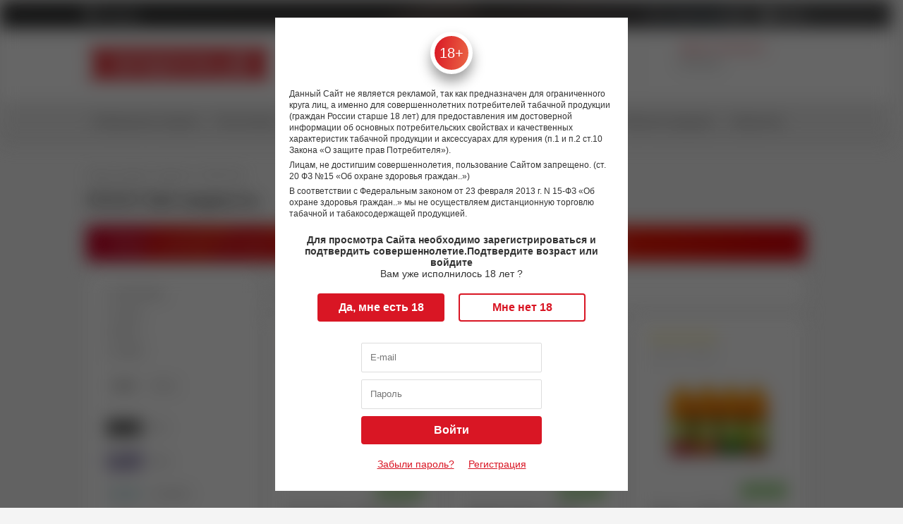

--- FILE ---
content_type: text/html; charset=utf-8
request_url: https://xn--80aaxitdbjk.xn--p1ai/category/oggo-salt-zhidkost/
body_size: 28685
content:
<!DOCTYPE html>
<html lang="ru">
<head>
    <meta charset="utf-8">

    <meta id="viewport" name="viewport" content="width=device-width, height=device-height, minimum-scale=1.0, maximum-scale=1.0, initial-scale=1.0">
    
    <link rel="shortcut icon" href="/favicon.ico" type="image/x-icon"/>
    <meta name="google-site-verification" content="H5mcj4toV2UU4WcaQDWLpdJZyxuSVRirEX7KSdX6MJI" />
    <meta name="google-site-verification" content="tRYUnJKUDySnIe3A1D40ogPbatB0EjcV3PnuW5IybD4" />
    <meta name="google-site-verification" content="pmDFvoO2GnddlFxtja71mcgh6sPPDo2MZFN1oFWbh1s" />
    <meta name="yandex-verification" content="dee76eda67987c98" />
    <meta name="yandex-verification" content="3c1ebe4348d0cfd7" />


    
    
    <title>Купить жидкость OGGO Salt </title>                <meta name="description" content="Линейка OGGO Salt  с уникальными вкусами в Санкт-Петербурге, Лен. области, Пскове, Архангельске, Волгограде."/>
    <link rel="alternate nofollow" type="application/rss+xml" title="Новости магазина электронных сигарет Папироска.рф" href="http://feeds.feedburner.com/xn--80aaxitdbjk/papiroska-ecigs-shop-news" />


    
    
    <script type="application/ld+json">
        {
            "@context" : "http://schema.org",
            "@type" : "Organization",
            "name" : "Сеть вейп-шопов Папироска.рф",
            "url" : "http://xn--80aaxitdbjk.xn--p1ai/",
            "sameAs" : [
                "https://vk.com/papiroska_rf",
                "https://www.instagram.com/papiroska.rf/",
                "https://twitter.com/papiroska_rf",
                "https://www.youtube.com/channel/UCQnq313nPzntJrpBMQwrW-w"
            ],
            "logo": "https://папироска.рф/wa-data/public/shop/themes/papiroska/img/logo.png"
        }
    </script>
    <script type="application/ld+json">
        {
            "@context": "http://schema.org",
            "@type": "WebSite",
            "url": "https://xn--80aaxitdbjk.xn--p1ai/",
            "potentialAction": {
                "@type": "SearchAction",
                "target": "https://xn--80aaxitdbjk.xn--p1ai/search/?query={search_term_string}",
                "query-input": "required name=search_term_string"
            }
        } 
    </script>
    
    
    <link href="/dist/main.ae95b3a9c6794ec216b5.css" rel="stylesheet"></head>
<body class="unauthorized blur category_liquids">
<!--[if IE]>
<div class="old-browsers">
    Вы используете устаревший браузер.
    Для корректного функционирования этого сайта и большинства других
    Вам необходимо <a target="_blank" href="http://browsehappy.com/?locale=ru_RU">обновить ваш браузер</a>.
</div>
<![endif]-->
<script src="https://livechatv2.chat2desk.com/packs/ie-11-support.js"></script>


<header>
    <div class="header">
    <div class="headerWrap">
        <div class="headerWrap__top">
            <div class="contentWrapper">
                                <div class="section-center headerTop">
                    <div id="geoip">
                        <i class="fas fa-map-marker-alt"></i>
                        <div id="geoiplab"></div>
                    </div>
                    <div id="auth-links-wrapper"></div>
                </div>
            </div>
        </div>
        <div class="headerWrap__middle">
            <div class="contentWrapper">
                                <div class="section-center headerMiddle">
                    <div class="headerMiddle__logo">
                        <a title="Вейп-шоп Папироска.рф" href="/">
                            <picture>
                                                                                                <img src="/img/logo1.svg" alt="Вейп-шоп Папироска.рф"/>
                            </picture>
                            <div class='headerMiddle__logo_title'></div>
                        </a>
                    </div>
                    <div class="headerMiddle__contact"  style="min-width: 400px !important; width: 400px">
                        <div class="headerMiddle__contact_tel"><a href = "tel:88123132402">8 (812) 313-24-02</a></div>
                        <div class="headerMiddle__contact_time">
                            <span>10:00-22:00 (по МСК)</span>
                            <span>Ежедневно</span>
                        </div>
                    </div>

                    <div class="headerMiddle__search search">
                        <form class="searchForm" method="GET" action="/search/">
                                                        <div class="searchForm__container">
                                <input id="searchstring" type="text" name="query" class="inp"
                                       placeholder="Поиск" value="">
                                    <button className='buttonGlobal buttonGlobal-solid buttonGlobal-search' type="submit"><i class="fas fa-search"></i></button>
                            </div>
                        </form>
                    </div>
                    <div class="headerMiddle__delimiter"></div>
                    <div class="headerMiddle__info">
                        <div class="headerMiddle__info_shops">
                            <a class="link--primary" title="Розничная сеть магазинов электронных сигарет Папироска.рф"
                               href="/nashi-magaziny/">
                                Адреса магазинов                             </a>
                            <div class="h_hide">
                                                                <span>30 магазинов</span>
                                <span>по всей России</span>
                            </div>
                        </div>
                        <div class="headerMiddle__info_links">
                                                        <a class="link--light" title="Контакты" href="/contacts/">Контакты</a>
                        </div>
                    </div>
                    <div class="headerMiddle__basket headerCart">
                        <div id="mini-cart"></div>
                    </div>

                </div>
                            </div>
        </div>
        <div class="headerWrap__bottom">
            <nav>
                <div class="contentWrapper">
                    <div class="section-center headerBottom">
                                                                        <script type="application/ld+json">{
    "@context": "https://schema.org",
    "@type": "SiteNavigationElement",
    "about": {
        "@type": "ItemList",
        "itemListElement": [
            {
                "@type": "ListItem",
                "name": "Электронные сигареты",
                "item": {
                    "@type": "ItemList",
                    "itemListElement": [
                        {
                            "@type": "ListItem",
                            "name": "IQOS"
                        }
                    ]
                }
            },
            {
                "@type": "ListItem",
                "name": "Pod-системы",
                "item": {
                    "@type": "ItemList",
                    "itemListElement": [
                        {
                            "@type": "ListItem",
                            "name": "Suorin"
                        },
                        {
                            "@type": "ListItem",
                            "name": "Vaporesso"
                        },
                        {
                            "@type": "ListItem",
                            "name": "Lost Vape"
                        },
                        {
                            "@type": "ListItem",
                            "name": "Smoant"
                        },
                        {
                            "@type": "ListItem",
                            "name": "GeekVape"
                        },
                        {
                            "@type": "ListItem",
                            "name": "Brusko"
                        },
                        {
                            "@type": "ListItem",
                            "name": "Voopoo"
                        },
                        {
                            "@type": "ListItem",
                            "name": "Angry Vape"
                        },
                        {
                            "@type": "ListItem",
                            "name": "SMOK"
                        },
                        {
                            "@type": "ListItem",
                            "name": "Pod-системы (наборы): сигареты на картриджах"
                        },
                        {
                            "@type": "ListItem",
                            "name": "Комплектующие для Pod-систем"
                        }
                    ]
                }
            },
            {
                "@type": "ListItem",
                "name": "Боксмоды",
                "item": {
                    "@type": "ItemList",
                    "itemListElement": [
                        {
                            "@type": "ListItem",
                            "name": "Lost Vape"
                        },
                        {
                            "@type": "ListItem",
                            "name": "Варивольты, вариватты"
                        },
                        {
                            "@type": "ListItem",
                            "name": "Моды с температурным контролем"
                        },
                        {
                            "@type": "ListItem",
                            "name": "Мехмоды"
                        },
                        {
                            "@type": "ListItem",
                            "name": "Сквонк-наборы"
                        },
                        {
                            "@type": "ListItem",
                            "name": "Сквонк-моды"
                        }
                    ]
                }
            },
            {
                "@type": "ListItem",
                "name": "Комплектующие для электронных сигарет",
                "item": {
                    "@type": "ItemList",
                    "itemListElement": [
                        {
                            "@type": "ListItem",
                            "name": "Обслуживаемые атомайзеры"
                        },
                        {
                            "@type": "ListItem",
                            "name": "Клиромайзеры, картомайзеры, баки"
                        },
                        {
                            "@type": "ListItem",
                            "name": "Атомайзеры,корпуса"
                        },
                        {
                            "@type": "ListItem",
                            "name": "Испарители для вейпа"
                        },
                        {
                            "@type": "ListItem",
                            "name": "Зарядки для вейпа"
                        },
                        {
                            "@type": "ListItem",
                            "name": "Аккумуляторы для вейпа и электронных сигарет"
                        },
                        {
                            "@type": "ListItem",
                            "name": "Батарейные блоки для электронных сигарет"
                        },
                        {
                            "@type": "ListItem",
                            "name": "Картриджи для электронных сигарет"
                        },
                        {
                            "@type": "ListItem",
                            "name": "Мундштуки для электронных сигарет"
                        },
                        {
                            "@type": "ListItem",
                            "name": "Аксессуары для электронных сигарет"
                        }
                    ]
                }
            },
            {
                "@type": "ListItem",
                "name": "Одноразовые электронные сигареты",
                "item": {
                    "@type": "ItemList",
                    "itemListElement": [
                        {
                            "@type": "ListItem",
                            "name": "Snoopy Smoke"
                        },
                        {
                            "@type": "ListItem",
                            "name": "Rick and Morty"
                        },
                        {
                            "@type": "ListItem",
                            "name": "Elfbar"
                        },
                        {
                            "@type": "ListItem",
                            "name": "Duall"
                        },
                        {
                            "@type": "ListItem",
                            "name": "Sea Bear"
                        },
                        {
                            "@type": "ListItem",
                            "name": "GTM BAR"
                        },
                        {
                            "@type": "ListItem",
                            "name": "SKE"
                        },
                        {
                            "@type": "ListItem",
                            "name": "PLONQ"
                        },
                        {
                            "@type": "ListItem",
                            "name": "Puffmi"
                        },
                        {
                            "@type": "ListItem",
                            "name": "Oukitel"
                        },
                        {
                            "@type": "ListItem",
                            "name": "Oxbar"
                        },
                        {
                            "@type": "ListItem",
                            "name": "Brusko"
                        },
                        {
                            "@type": "ListItem",
                            "name": "Dojo"
                        },
                        {
                            "@type": "ListItem",
                            "name": "FireRose"
                        },
                        {
                            "@type": "ListItem",
                            "name": "Funky lаnds"
                        },
                        {
                            "@type": "ListItem",
                            "name": "JoyStick"
                        },
                        {
                            "@type": "ListItem",
                            "name": "Одноразовые электронные сигареты HQD"
                        },
                        {
                            "@type": "ListItem",
                            "name": "Inflave"
                        },
                        {
                            "@type": "ListItem",
                            "name": "Yooz"
                        },
                        {
                            "@type": "ListItem",
                            "name": "Lost Mary"
                        },
                        {
                            "@type": "ListItem",
                            "name": "Relx-nova"
                        },
                        {
                            "@type": "ListItem",
                            "name": "Starline"
                        },
                        {
                            "@type": "ListItem",
                            "name": "SOAK"
                        },
                        {
                            "@type": "ListItem",
                            "name": "Vapengin"
                        },
                        {
                            "@type": "ListItem",
                            "name": "Vliq"
                        },
                        {
                            "@type": "ListItem",
                            "name": "Waka"
                        },
                        {
                            "@type": "ListItem",
                            "name": "Yovo"
                        }
                    ]
                }
            },
            {
                "@type": "ListItem",
                "name": "Жидкость для электронных сигарет"
            },
            {
                "@type": "ListItem",
                "name": "Табачная продукция",
                "item": {
                    "@type": "ItemList",
                    "itemListElement": [
                        {
                            "@type": "ListItem",
                            "name": "Жевательный табак"
                        },
                        {
                            "@type": "ListItem",
                            "name": "Нагреваемый табак"
                        },
                        {
                            "@type": "ListItem",
                            "name": "Нюхательный табак"
                        }
                    ]
                }
            },
            {
                "@type": "ListItem",
                "name": "Энергетики",
                "item": {
                    "@type": "ItemList",
                    "itemListElement": [
                        {
                            "@type": "ListItem",
                            "name": "Жевательный энергетик"
                        },
                        {
                            "@type": "ListItem",
                            "name": "Энергетические напитки"
                        }
                    ]
                }
            }
        ]
    }
}</script>
                        <div id="block-menu" class="navbar">
                                                                                                <div class="navbar__item ">
                                        <a class="link-color-hover--secondary" title="Электронные сигареты"
                                           href="/category/elektronnye-sigarety/"
                                                                                   >
                                            Электронные сигареты                                        </a>
                                    </div>
                                                                                                                                <div class="navbar__item ">
                                        <a class="link-color-hover--secondary" title="Pod-системы"
                                           href="/category/pods/"
                                                                                   >
                                            Pod-системы                                        </a>
                                    </div>
                                                                                                                                <div class="navbar__item ">
                                        <a class="link-color-hover--secondary" title="Боксмоды"
                                           href="/category/mody/"
                                                                                   >
                                            Моды                                        </a>
                                    </div>
                                                                                                                                <div class="navbar__item ">
                                        <a class="link-color-hover--secondary" title="Комплектующие для электронных сигарет"
                                           href="/category/komplektuyushchie/"
                                                                                   >
                                            Комплектующие                                        </a>
                                    </div>
                                                                                                                                <div class="navbar__item ">
                                        <a class="link-color-hover--secondary" title="Одноразовые электронные сигареты"
                                           href="/category/odnorazovye-ustroystva/"
                                                                                   >
                                            Одноразовые устройства                                        </a>
                                    </div>
                                                                                                                                                                                            <div class="navbar__item active">
                                        <a class="link-color-hover--secondary" title="Жидкость для электронных сигарет"
                                           href="/category/zhidkosti-dlya-elektronnykh-sigaret/"
                                                                                   >
                                            Жидкости                                        </a>
                                    </div>
                                                                                                                                <div class="navbar__item ">
                                        <a class="link-color-hover--secondary" title="Табачная продукция"
                                           href="/category/tabachnaya-produktsiya/"
                                                                                   >
                                            Табачная продукция                                        </a>
                                    </div>
                                                                                                                                <div class="navbar__item ">
                                        <a class="link-color-hover--secondary" title="Энергетики"
                                           href="/category/sneki/"
                                                                                   >
                                            Энергетики                                        </a>
                                    </div>
                                                                                                                                                                                                                                                                                                                                                                                                                                                                                                                                                                                    </div>
                    </div>
                </div>
            </nav>
        </div>
    </div>
</div>    <div id="HeaderMobile"></div>
</header>
<main>
        
<section class="section-center">
    

<script type="application/ld+json">{
    "@context": "https://schema.org/",
    "@type": "BreadcrumbList",
    "itemListElement": [
        {
            "@type": "ListItem",
            "position": "1",
            "item": {
                "name": "Главная страница",
                "@id": "https://xn--80aaxitdbjk.xn--p1ai/"
            }
        },
        {
            "@type": "ListItem",
            "position": "2",
            "item": {
                "name": "Жидкости",
                "@id": "https://xn--80aaxitdbjk.xn--p1ai/category/zhidkosti-dlya-elektronnykh-sigaret/"
            }
        },
        {
            "@type": "ListItem",
            "position": "3",
            "item": {
                "name": "OGGO Salt",
                "@id": "https://xn--80aaxitdbjk.xn--p1ai/category/oggo-salt-zhidkost/"
            }
        }
    ]
}</script>


<div class="breadcrumbs">
    <div class="breadcrumbs__inner">
        <span>
            <a href="/" title="Магазин вейпов">
                <span>Магазин вейпов</span>
            </a>
            <span> / </span>
        </span>
        
                        <span>
            <a href="/category/zhidkosti-dlya-elektronnykh-sigaret/"
               title="Жидкости">
                            <!--<span>Жидкости</span>-->
                                <span>Жидкости</span>
                            </a>
            <span> / </span>
        </span>
                                <span>
                        <span>
                            <span>OGGO Salt</span>
                            <link href="/category/oggo-salt-zhidkost/"/>
                        </span>
        </span>
                    </div>
</div>
    <div class="titleBar-primary">
                <h1 class="titleBar_headline">OGGO Salt жидкость</h1>
            </div>
        <div class="bannerMessage">Товар из данной категории продаётся только в розничных магазинах Папироска.рф</div>
        <div class="categoryBlock">
        <aside class="aside-left">
            <div class="categoryFilter">
                                                                    <div class="categorySideMenuWrap">
            <div class="categorySideMenu">
                                                            <div class="categorySideMenu__itemWrap">
                            <a title="Самоубийца" href="/category/samoubiytsa/"
                               class="link--light categorySideMenu__item">
                                                                    <i class="fas fa-chevron-right"></i>
                                                                <span class="categorySideMenu__name">
                            Самоубийца                            </span>
                            </a>
                                                    </div>
                                                                                <div class="categorySideMenu__itemWrap">
                            <a title="Fummo" href="/category/fummo/"
                               class="link--light categorySideMenu__item">
                                                                    <i class="fas fa-chevron-right"></i>
                                                                <span class="categorySideMenu__name">
                            Fummo                            </span>
                            </a>
                                                    </div>
                                                                                <div class="categorySideMenu__itemWrap">
                            <a title="[DICH]" href="/category/dich/"
                               class="link--light categorySideMenu__item">
                                                                    <i class="fas fa-chevron-right"></i>
                                                                <span class="categorySideMenu__name">
                            [DICH]                            </span>
                            </a>
                                                    </div>
                                                                                <div class="categorySideMenu__itemWrap">
                            <a title="Сatswill" href="/category/satswill/"
                               class="link--light categorySideMenu__item">
                                                                    <i class="fas fa-chevron-right"></i>
                                                                <span class="categorySideMenu__name">
                            Сatswill                            </span>
                            </a>
                                                    </div>
                                                                                <div class="categorySideMenu__itemWrap">
                            <a title="Inflave" href="/category/inflave-zidkosti/"
                               class="link--light categorySideMenu__item">
                                                                    <span class="categorySideMenu__imgWrap">
                            <img alt="Inflave"
                                 src="/wa-data/public/shop/categories/1469/1469.96.png"/>
                            </span>
                                                                <span class="categorySideMenu__name">
                            Inflave                            </span>
                            </a>
                                                    </div>
                                                                                <div class="categorySideMenu__itemWrap">
                            <a title="Vliq" href="/category/vliq/"
                               class="link--light categorySideMenu__item">
                                                                    <span class="categorySideMenu__imgWrap">
                            <img alt="Vliq"
                                 src="/wa-data/public/shop/categories/1468/1468.96.png"/>
                            </span>
                                                                <span class="categorySideMenu__name">
                            Vliq                            </span>
                            </a>
                                                    </div>
                                                                                <div class="categorySideMenu__itemWrap">
                            <a title="Грех" href="/category/grekh/"
                               class="link--light categorySideMenu__item">
                                                                    <span class="categorySideMenu__imgWrap">
                            <img alt="Грех"
                                 src="/wa-data/public/shop/categories/1464/1464.96.png"/>
                            </span>
                                                                <span class="categorySideMenu__name">
                            Грех                            </span>
                            </a>
                                                    </div>
                                                                                                                    <div class="categorySideMenu__itemWrap">
                            <a title="ТАКСЕБЕ" href="/category/taksyebye/"
                               class="link--light categorySideMenu__item">
                                                                    <span class="categorySideMenu__imgWrap">
                            <img alt="ТАКСЕБЕ"
                                 src="/wa-data/public/shop/categories/1461/1461.96.png"/>
                            </span>
                                                                <span class="categorySideMenu__name">
                            ТАКСЕБЕ                            </span>
                            </a>
                                                    </div>
                                                                                <div class="categorySideMenu__itemWrap">
                            <a title="Marvel vs DC" href="/category/dcmarvel/"
                               class="link--light categorySideMenu__item">
                                                                    <i class="fas fa-chevron-right"></i>
                                                                <span class="categorySideMenu__name">
                            Marvel vs DC                            </span>
                            </a>
                                                    </div>
                                                                                <div class="categorySideMenu__itemWrap">
                            <a title="Warp Premium" href="/category/warp-premium/"
                               class="link--light categorySideMenu__item">
                                                                    <span class="categorySideMenu__imgWrap">
                            <img alt="Warp Premium"
                                 src="/wa-data/public/shop/categories/1458/1458.96.jpg"/>
                            </span>
                                                                <span class="categorySideMenu__name">
                            Warp Premium                            </span>
                            </a>
                                                    </div>
                                                                                <div class="categorySideMenu__itemWrap">
                            <a title="Skala" href="/category/skala-zidkosti/"
                               class="link--light categorySideMenu__item">
                                                                    <span class="categorySideMenu__imgWrap">
                            <img alt="Skala"
                                 src="/wa-data/public/shop/categories/1466/1466.96.png"/>
                            </span>
                                                                <span class="categorySideMenu__name">
                            Skala                            </span>
                            </a>
                                                    </div>
                                                                                <div class="categorySideMenu__itemWrap">
                            <a title="Podonki" href="/category/podonki/"
                               class="link--light categorySideMenu__item">
                                                                    <span class="categorySideMenu__imgWrap">
                            <img alt="Podonki"
                                 src="/wa-data/public/shop/categories/1426/1426.96.jpg"/>
                            </span>
                                                                <span class="categorySideMenu__name">
                            Podonki                            </span>
                            </a>
                                                    </div>
                                                                                <div class="categorySideMenu__itemWrap">
                            <a title="Dota&amp;Cats" href="/category/dotacats/"
                               class="link--light categorySideMenu__item">
                                                                    <span class="categorySideMenu__imgWrap">
                            <img alt="Dota&amp;Cats"
                                 src="/wa-data/public/shop/categories/1451/1451.96.png"/>
                            </span>
                                                                <span class="categorySideMenu__name">
                            Dota&amp;Cats                            </span>
                            </a>
                                                    </div>
                                                                                <div class="categorySideMenu__itemWrap">
                            <a title="Rick and Morty" href="/category/rick-and-morty/"
                               class="link--light categorySideMenu__item">
                                                                    <span class="categorySideMenu__imgWrap">
                            <img alt="Rick and Morty"
                                 src="/wa-data/public/shop/categories/1449/1449.96.png"/>
                            </span>
                                                                <span class="categorySideMenu__name">
                            Rick and Morty                            </span>
                            </a>
                                                    </div>
                                                                                <div class="categorySideMenu__itemWrap">
                            <a title="Злая Монашка" href="/category/zlaya-monashka/"
                               class="link--light categorySideMenu__item">
                                                                    <span class="categorySideMenu__imgWrap">
                            <img alt="Злая Монашка"
                                 src="/wa-data/public/shop/categories/1463/1463.96.png"/>
                            </span>
                                                                <span class="categorySideMenu__name">
                            Злая Монашка                            </span>
                            </a>
                                                    </div>
                                                                                <div class="categorySideMenu__itemWrap">
                            <a title="Ess" href="/category/ess/"
                               class="link--light categorySideMenu__item">
                                                                    <span class="categorySideMenu__imgWrap">
                            <img alt="Ess"
                                 src="/wa-data/public/shop/categories/1438/1438.96.png"/>
                            </span>
                                                                <span class="categorySideMenu__name">
                            Ess                            </span>
                            </a>
                                                    </div>
                                                                                <div class="categorySideMenu__itemWrap">
                            <a title="TheДвиж" href="/category/thedvizh/"
                               class="link--light categorySideMenu__item">
                                                                    <span class="categorySideMenu__imgWrap">
                            <img alt="TheДвиж"
                                 src="/wa-data/public/shop/categories/1435/1435.96.png"/>
                            </span>
                                                                <span class="categorySideMenu__name">
                            TheДвиж                            </span>
                            </a>
                                                    </div>
                                                                                <div class="categorySideMenu__itemWrap">
                            <a title="JoyStick" href="/category/joystick-zhidkost/"
                               class="link--light categorySideMenu__item">
                                                                    <span class="categorySideMenu__imgWrap">
                            <img alt="JoyStick"
                                 src="/wa-data/public/shop/categories/1437/1437.96.png"/>
                            </span>
                                                                <span class="categorySideMenu__name">
                            JoyStick                            </span>
                            </a>
                                                    </div>
                                                                                <div class="categorySideMenu__itemWrap">
                            <a title="Sayonara" href="/category/sayonara/"
                               class="link--light categorySideMenu__item">
                                                                    <span class="categorySideMenu__imgWrap">
                            <img alt="Sayonara"
                                 src="/wa-data/public/shop/categories/1441/1441.96.png"/>
                            </span>
                                                                <span class="categorySideMenu__name">
                            Sayonara                            </span>
                            </a>
                                                    </div>
                                                                                <div class="categorySideMenu__itemWrap">
                            <a title="Mr. Captain Black" href="/category/mr-captain-black/"
                               class="link--light categorySideMenu__item">
                                                                    <span class="categorySideMenu__imgWrap">
                            <img alt="Mr. Captain Black"
                                 src="/wa-data/public/shop/categories/1436/1436.96.png"/>
                            </span>
                                                                <span class="categorySideMenu__name">
                            Mr. Captain Black                            </span>
                            </a>
                                                    </div>
                                                                                <div class="categorySideMenu__itemWrap">
                            <a title="Oden's" href="/category/odens/"
                               class="link--light categorySideMenu__item">
                                                                    <span class="categorySideMenu__imgWrap">
                            <img alt="Oden's"
                                 src="/wa-data/public/shop/categories/1434/1434.96.jpg"/>
                            </span>
                                                                <span class="categorySideMenu__name">
                            Oden's                            </span>
                            </a>
                                                    </div>
                                                                                <div class="categorySideMenu__itemWrap">
                            <a title="Malibu" href="/category/malibu/"
                               class="link--light categorySideMenu__item">
                                                                    <span class="categorySideMenu__imgWrap">
                            <img alt="Malibu"
                                 src="/wa-data/public/shop/categories/1433/1433.96.jpg"/>
                            </span>
                                                                <span class="categorySideMenu__name">
                            Malibu                            </span>
                            </a>
                                                    </div>
                                                                                <div class="categorySideMenu__itemWrap">
                            <a title="Malasian" href="/category/malasian/"
                               class="link--light categorySideMenu__item">
                                                                    <span class="categorySideMenu__imgWrap">
                            <img alt="Malasian"
                                 src="/wa-data/public/shop/categories/1430/1430.96.png"/>
                            </span>
                                                                <span class="categorySideMenu__name">
                            Malasian                            </span>
                            </a>
                                                    </div>
                                                                                <div class="categorySideMenu__itemWrap">
                            <a title="Ronin" href="/category/ronin/"
                               class="link--light categorySideMenu__item">
                                                                    <span class="categorySideMenu__imgWrap">
                            <img alt="Ronin"
                                 src="/wa-data/public/shop/categories/1428/1428.96.jpg"/>
                            </span>
                                                                <span class="categorySideMenu__name">
                            Ronin                            </span>
                            </a>
                                                    </div>
                                                                                <div class="categorySideMenu__itemWrap">
                            <a title="Podonki&amp;Malasian V2" href="/category/podonkimalasian-v2/"
                               class="link--light categorySideMenu__item">
                                                                    <span class="categorySideMenu__imgWrap">
                            <img alt="Podonki&amp;Malasian V2"
                                 src="/wa-data/public/shop/categories/1425/1425.96.png"/>
                            </span>
                                                                <span class="categorySideMenu__name">
                            Podonki&amp;Malasian V2                            </span>
                            </a>
                                                    </div>
                                                                                <div class="categorySideMenu__itemWrap">
                            <a title="Прототип" href="/category/prototip/"
                               class="link--light categorySideMenu__item">
                                                                    <span class="categorySideMenu__imgWrap">
                            <img alt="Прототип"
                                 src="/wa-data/public/shop/categories/1423/1423.96.jpg"/>
                            </span>
                                                                <span class="categorySideMenu__name">
                            Прототип                            </span>
                            </a>
                                                    </div>
                                                                                <div class="categorySideMenu__itemWrap">
                            <a title="Пушка" href="/category/pushka/"
                               class="link--light categorySideMenu__item">
                                                                    <span class="categorySideMenu__imgWrap">
                            <img alt="Пушка"
                                 src="/wa-data/public/shop/categories/1422/1422.96.jpg"/>
                            </span>
                                                                <span class="categorySideMenu__name">
                            Пушка                            </span>
                            </a>
                                                    </div>
                                                                                                                    <div class="categorySideMenu__itemWrap">
                            <a title="Анархия v2" href="/category/anarkhiya-v2/"
                               class="link--light categorySideMenu__item">
                                                                    <span class="categorySideMenu__imgWrap">
                            <img alt="Анархия v2"
                                 src="/wa-data/public/shop/categories/1414/1414.96.jpg"/>
                            </span>
                                                                <span class="categorySideMenu__name">
                            Анархия v2                            </span>
                            </a>
                                                    </div>
                                                                                <div class="categorySideMenu__itemWrap">
                            <a title="Dragon House" href="/category/dragon-house/"
                               class="link--light categorySideMenu__item">
                                                                    <span class="categorySideMenu__imgWrap">
                            <img alt="Dragon House"
                                 src="/wa-data/public/shop/categories/1413/1413.96.jpg"/>
                            </span>
                                                                <span class="categorySideMenu__name">
                            Dragon House                            </span>
                            </a>
                                                    </div>
                                                                                <div class="categorySideMenu__itemWrap">
                            <a title="Gum" href="/category/gum/"
                               class="link--light categorySideMenu__item">
                                                                    <span class="categorySideMenu__imgWrap">
                            <img alt="Gum"
                                 src="/wa-data/public/shop/categories/1440/1440.96.png"/>
                            </span>
                                                                <span class="categorySideMenu__name">
                            Gum                            </span>
                            </a>
                                                    </div>
                                                                                                                                                                                                                                                                                                                                                                                                                                                                                            <div class="categorySideMenu__itemWrap">
                            <a title="Polar Fox Salt жидкость" href="/category/polar-fox-salt-zhidkost/"
                               class="link--light categorySideMenu__item">
                                                                    <span class="categorySideMenu__imgWrap">
                            <img alt="Polar Fox Salt жидкость"
                                 src="/wa-data/public/shop/categories/1296/1296.96.png"/>
                            </span>
                                                                <span class="categorySideMenu__name">
                            Polar Fox Salt                            </span>
                            </a>
                                                    </div>
                                                                                <div class="categorySideMenu__itemWrap">
                            <a title="URSUS жидкость" href="/category/ursus-zhidkost/"
                               class="link--light categorySideMenu__item">
                                                                    <span class="categorySideMenu__imgWrap">
                            <img alt="URSUS жидкость"
                                 src="/wa-data/public/shop/categories/1284/1284.96.jpg"/>
                            </span>
                                                                <span class="categorySideMenu__name">
                            URSUS                            </span>
                            </a>
                                                    </div>
                                                                                <div class="categorySideMenu__itemWrap">
                            <a title="NeSalt/Salt жидкость" href="/category/nesalt-zhidkost/"
                               class="link--light categorySideMenu__item">
                                                                    <span class="categorySideMenu__imgWrap">
                            <img alt="NeSalt/Salt жидкость"
                                 src="/wa-data/public/shop/categories/1267/1267.96.png"/>
                            </span>
                                                                <span class="categorySideMenu__name">
                            NeSalt / Salt                            </span>
                            </a>
                                                    </div>
                                                                                <div class="categorySideMenu__itemWrap">
                            <a title="Жидкости The Hive" href="/category/hive-zhidkost/"
                               class="link--light categorySideMenu__item">
                                                                    <span class="categorySideMenu__imgWrap">
                            <img alt="Жидкости The Hive"
                                 src="/wa-data/public/shop/categories/1089/1089.96.jpg"/>
                            </span>
                                                                <span class="categorySideMenu__name">
                            HIVE                             </span>
                            </a>
                                                    </div>
                                                                                <div class="categorySideMenu__itemWrap">
                            <a title="XBOR жидкость" href="/category/xbor-zhidkost/"
                               class="link--light categorySideMenu__item">
                                                                    <span class="categorySideMenu__imgWrap">
                            <img alt="XBOR жидкость"
                                 src="/wa-data/public/shop/categories/1072/1072.96.jpg"/>
                            </span>
                                                                <span class="categorySideMenu__name">
                            XBOR                            </span>
                            </a>
                                                    </div>
                                                                                <div class="categorySideMenu__itemWrap">
                            <a title="The Mango жидкость" href="/category/the-mango-zhidkost/"
                               class="link--light categorySideMenu__item">
                                                                    <span class="categorySideMenu__imgWrap">
                            <img alt="The Mango жидкость"
                                 src="/wa-data/public/shop/categories/1209/1209.96.jpg"/>
                            </span>
                                                                <span class="categorySideMenu__name">
                            The Mango                            </span>
                            </a>
                                                    </div>
                                                                                <div class="categorySideMenu__itemWrap">
                            <a title="MadMax жидкость" href="/category/madmax-zhidkost/"
                               class="link--light categorySideMenu__item">
                                                                    <span class="categorySideMenu__imgWrap">
                            <img alt="MadMax жидкость"
                                 src="/wa-data/public/shop/categories/1068/1068.96.jpg"/>
                            </span>
                                                                <span class="categorySideMenu__name">
                            MadMax                            </span>
                            </a>
                                                    </div>
                                                                                                                    <div class="categorySideMenu__itemWrap">
                            <a title="Cubana жидкости" href="/category/cubana-zhidkost/"
                               class="link--light categorySideMenu__item">
                                                                    <span class="categorySideMenu__imgWrap">
                            <img alt="Cubana жидкости"
                                 src="/wa-data/public/shop/categories/985/985.96.jpg"/>
                            </span>
                                                                <span class="categorySideMenu__name">
                            Cubana                            </span>
                            </a>
                                                    </div>
                                                                                                                                                        <div class="categorySideMenu__itemWrap">
                            <a title="​Poison жидкость" href="/category/poison-zhidkost/"
                               class="link--light categorySideMenu__item">
                                                                    <span class="categorySideMenu__imgWrap">
                            <img alt="​Poison жидкость"
                                 src="/wa-data/public/shop/categories/867/867.96.jpg"/>
                            </span>
                                                                <span class="categorySideMenu__name">
                            ​Poison                            </span>
                            </a>
                                                    </div>
                                                                                <div class="categorySideMenu__itemWrap">
                            <a title="GreenFog Shisha жидкость" href="/category/zhidkosti-dlya-elektronnykh-sigaret-greenfog-shisha/"
                               class="link--light categorySideMenu__item">
                                                                    <span class="categorySideMenu__imgWrap">
                            <img alt="GreenFog Shisha жидкость"
                                 src="/wa-data/public/shop/categories/381/381.96.jpg"/>
                            </span>
                                                                <span class="categorySideMenu__name">
                            GreenFog Shisha                            </span>
                            </a>
                                                    </div>
                                                                                                                    <div class="categorySideMenu__itemWrap">
                            <a title="Сделано в СССР жидкость" href="/category/zhidkosti-dlya-elektronnykh-sigaret-sdelano-v-sssr/"
                               class="link--light categorySideMenu__item">
                                                                    <span class="categorySideMenu__imgWrap">
                            <img alt="Сделано в СССР жидкость"
                                 src="/wa-data/public/shop/categories/725/725.96.jpg"/>
                            </span>
                                                                <span class="categorySideMenu__name">
                            Сделано в СССР                             </span>
                            </a>
                                                    </div>
                                                                                <div class="categorySideMenu__itemWrap">
                            <a title="ICE GARDEN жидкость" href="/category/zhidkosti-dlya-elektronnykh-sigaret-ice-garden/"
                               class="link--light categorySideMenu__item">
                                                                    <span class="categorySideMenu__imgWrap">
                            <img alt="ICE GARDEN жидкость"
                                 src="/wa-data/public/shop/categories/717/717.96.jpg"/>
                            </span>
                                                                <span class="categorySideMenu__name">
                            ICE GARDEN                            </span>
                            </a>
                                                    </div>
                                                                                <div class="categorySideMenu__itemWrap">
                            <a title="Head-shot жидкость" href="/category/head-shot-zhidkost/"
                               class="link--light categorySideMenu__item">
                                                                    <span class="categorySideMenu__imgWrap">
                            <img alt="Head-shot жидкость"
                                 src="/wa-data/public/shop/categories/1266/1266.96.png"/>
                            </span>
                                                                <span class="categorySideMenu__name">
                            Head-shot                            </span>
                            </a>
                                                    </div>
                                                                                <div class="categorySideMenu__itemWrap">
                            <a title="Vape Me! жидкость" href="/category/vape-me/"
                               class="link--light categorySideMenu__item">
                                                                    <span class="categorySideMenu__imgWrap">
                            <img alt="Vape Me! жидкость"
                                 src="/wa-data/public/shop/categories/415/415.96.png"/>
                            </span>
                                                                <span class="categorySideMenu__name">
                            Vape Me!                            </span>
                            </a>
                                                    </div>
                                                                                                                                                        <div class="categorySideMenu__itemWrap">
                            <a title="Kosmos жидкость" href="/category/zhidkosti-dlya-elektronnykh-sigaret-kosmos/"
                               class="link--light categorySideMenu__item">
                                                                    <span class="categorySideMenu__imgWrap">
                            <img alt="Kosmos жидкость"
                                 src="/wa-data/public/shop/categories/521/521.96.png"/>
                            </span>
                                                                <span class="categorySideMenu__name">
                            Kosmos                            </span>
                            </a>
                                                    </div>
                                                                                                                                                                                                                                <div class="categorySideMenu__itemWrap">
                            <a title="Duall Salt жидкость" href="/category/duall-salt-zhidkost/"
                               class="link--light categorySideMenu__item">
                                                                    <span class="categorySideMenu__imgWrap">
                            <img alt="Duall Salt жидкость"
                                 src="/wa-data/public/shop/categories/1372/1372.96.jpg"/>
                            </span>
                                                                <span class="categorySideMenu__name">
                            Duall Salt                            </span>
                            </a>
                                                    </div>
                                                                                <div class="categorySideMenu__itemWrap">
                            <a title="Smoke Kitchen SK-360 Salt" href="/category/smoke-kitchen-sk-360-salt/"
                               class="link--light categorySideMenu__item">
                                                                    <span class="categorySideMenu__imgWrap">
                            <img alt="Smoke Kitchen SK-360 Salt"
                                 src="/wa-data/public/shop/categories/1366/1366.96.jpg"/>
                            </span>
                                                                <span class="categorySideMenu__name">
                            Smoke Kitchen SK-360 Salt                            </span>
                            </a>
                                                    </div>
                                                                                <div class="categorySideMenu__itemWrap">
                            <a title="My Yummy жидкость" href="/category/my-yummy-zhidkost/"
                               class="link--light categorySideMenu__item">
                                                                    <span class="categorySideMenu__imgWrap">
                            <img alt="My Yummy жидкость"
                                 src="/wa-data/public/shop/categories/1371/1371.96.jpg"/>
                            </span>
                                                                <span class="categorySideMenu__name">
                            My Yummy                            </span>
                            </a>
                                                    </div>
                                                                                <div class="categorySideMenu__itemWrap">
                            <a title="Overmuch жидкость" href="/category/overmuch-zhidkost/"
                               class="link--light categorySideMenu__item">
                                                                    <span class="categorySideMenu__imgWrap">
                            <img alt="Overmuch жидкость"
                                 src="/wa-data/public/shop/categories/1370/1370.96.jpeg"/>
                            </span>
                                                                <span class="categorySideMenu__name">
                            Overmuch                            </span>
                            </a>
                                                    </div>
                                                                                                                    <div class="categorySideMenu__itemWrap">
                            <a title="Hold OK жидкость" href="/category/hold-ok-zhidkost/"
                               class="link--light categorySideMenu__item">
                                                                    <span class="categorySideMenu__imgWrap">
                            <img alt="Hold OK жидкость"
                                 src="/wa-data/public/shop/categories/1368/1368.96.jpg"/>
                            </span>
                                                                <span class="categorySideMenu__name">
                            Hold OK                            </span>
                            </a>
                                                    </div>
                                                                                <div class="categorySideMenu__itemWrap">
                            <a title="Catch! жидкость" href="/category/catch-zhidkost/"
                               class="link--light categorySideMenu__item">
                                                                    <span class="categorySideMenu__imgWrap">
                            <img alt="Catch! жидкость"
                                 src="/wa-data/public/shop/categories/1367/1367.96.jpg"/>
                            </span>
                                                                <span class="categorySideMenu__name">
                            Catch!                            </span>
                            </a>
                                                    </div>
                                                                                <div class="categorySideMenu__itemWrap">
                            <a title="Pure Salt жидкость" href="/category/pure-candy-zhidkost/"
                               class="link--light categorySideMenu__item">
                                                                    <span class="categorySideMenu__imgWrap">
                            <img alt="Pure Salt жидкость"
                                 src="/wa-data/public/shop/categories/1365/1365.96.jpg"/>
                            </span>
                                                                <span class="categorySideMenu__name">
                            Pure Candy                            </span>
                            </a>
                                                    </div>
                                                                                <div class="categorySideMenu__itemWrap">
                            <a title="Белый кит Salt жидкость" href="/category/belyy-kit-salt-zhidkost/"
                               class="link--light categorySideMenu__item">
                                                                    <span class="categorySideMenu__imgWrap">
                            <img alt="Белый кит Salt жидкость"
                                 src="/wa-data/public/shop/categories/1360/1360.96.jpg"/>
                            </span>
                                                                <span class="categorySideMenu__name">
                            Белый кит Salt                            </span>
                            </a>
                                                    </div>
                                                                                <div class="categorySideMenu__itemWrap">
                            <a title="Naked 100 жидкость" href="/category/naked-100-salt-zhidkost/"
                               class="link--light categorySideMenu__item">
                                                                    <span class="categorySideMenu__imgWrap">
                            <img alt="Naked 100 жидкость"
                                 src="/wa-data/public/shop/categories/1221/1221.96.png"/>
                            </span>
                                                                <span class="categorySideMenu__name">
                            Naked 100                            </span>
                            </a>
                                                    </div>
                                                                                <div class="categorySideMenu__itemWrap">
                            <a title="Yester жидкость" href="/category/yester-zhidkost/"
                               class="link--light categorySideMenu__item">
                                                                    <span class="categorySideMenu__imgWrap">
                            <img alt="Yester жидкость"
                                 src="/wa-data/public/shop/categories/1361/1361.96.jpeg"/>
                            </span>
                                                                <span class="categorySideMenu__name">
                            Yester                            </span>
                            </a>
                                                    </div>
                                                                                <div class="categorySideMenu__itemWrap">
                            <a title="Humidor Classic жидкость" href="/category/humidor-classic-zhidkost/"
                               class="link--light categorySideMenu__item">
                                                                    <span class="categorySideMenu__imgWrap">
                            <img alt="Humidor Classic жидкость"
                                 src="/wa-data/public/shop/categories/1359/1359.96.jpg"/>
                            </span>
                                                                <span class="categorySideMenu__name">
                            Humidor Classic                            </span>
                            </a>
                                                    </div>
                                                                                <div class="categorySideMenu__itemWrap">
                            <a title="HOTSPOT  жидкость" href="/category/hotspot-acid-zhidkost/"
                               class="link--light categorySideMenu__item">
                                                                    <span class="categorySideMenu__imgWrap">
                            <img alt="HOTSPOT  жидкость"
                                 src="/wa-data/public/shop/categories/1358/1358.96.jpg"/>
                            </span>
                                                                <span class="categorySideMenu__name">
                            HOTSPOT                            </span>
                            </a>
                                                    </div>
                                                                                <div class="categorySideMenu__itemWrap">
                            <a title="Milk Paradise Salt жидкость" href="/category/milk-paradise-salt-zhidkost/"
                               class="link--light categorySideMenu__item">
                                                                    <span class="categorySideMenu__imgWrap">
                            <img alt="Milk Paradise Salt жидкость"
                                 src="/wa-data/public/shop/categories/1356/1356.96.jpg"/>
                            </span>
                                                                <span class="categorySideMenu__name">
                            Milk Paradise Salt                            </span>
                            </a>
                                                    </div>
                                                                                <div class="categorySideMenu__itemWrap">
                            <a title="Noise Salt жидкость" href="/category/noise-salt-zhidkost/"
                               class="link--light categorySideMenu__item">
                                                                    <span class="categorySideMenu__imgWrap">
                            <img alt="Noise Salt жидкость"
                                 src="/wa-data/public/shop/categories/1355/1355.96.jpeg"/>
                            </span>
                                                                <span class="categorySideMenu__name">
                            Noise Salt                            </span>
                            </a>
                                                    </div>
                                                                                <div class="categorySideMenu__itemWrap">
                            <a title="French Flavour жидкость" href="/category/french-flavour-zhidkost/"
                               class="link--light categorySideMenu__item">
                                                                    <span class="categorySideMenu__imgWrap">
                            <img alt="French Flavour жидкость"
                                 src="/wa-data/public/shop/categories/1354/1354.96.jpg"/>
                            </span>
                                                                <span class="categorySideMenu__name">
                            French Flavour                            </span>
                            </a>
                                                    </div>
                                                                                <div class="categorySideMenu__itemWrap">
                            <a title="Twice On Ice  жидкость" href="/category/twice-on-ice-zhidkost/"
                               class="link--light categorySideMenu__item">
                                                                    <span class="categorySideMenu__imgWrap">
                            <img alt="Twice On Ice  жидкость"
                                 src="/wa-data/public/shop/categories/1353/1353.96.jpg"/>
                            </span>
                                                                <span class="categorySideMenu__name">
                            Twice On Ice                             </span>
                            </a>
                                                    </div>
                                                                                <div class="categorySideMenu__itemWrap">
                            <a title="Alaska Summer жидкость" href="/category/alaska-summer-zhidkost/"
                               class="link--light categorySideMenu__item">
                                                                    <span class="categorySideMenu__imgWrap">
                            <img alt="Alaska Summer жидкость"
                                 src="/wa-data/public/shop/categories/1352/1352.96.png"/>
                            </span>
                                                                <span class="categorySideMenu__name">
                            Alaska Summer                            </span>
                            </a>
                                                    </div>
                                                                                <div class="categorySideMenu__itemWrap">
                            <a title="RELL жидкость" href="/category/rell-salt-zhidkost/"
                               class="link--light categorySideMenu__item">
                                                                    <span class="categorySideMenu__imgWrap">
                            <img alt="RELL жидкость"
                                 src="/wa-data/public/shop/categories/1351/1351.96.jpg"/>
                            </span>
                                                                <span class="categorySideMenu__name">
                            RELL Salt                            </span>
                            </a>
                                                    </div>
                                                                                <div class="categorySideMenu__itemWrap">
                            <a title="Cyberfog жидкость" href="/category/zhidkosti-dlya-elektronnykh-sigaret-cyberfog/"
                               class="link--light categorySideMenu__item">
                                                                    <span class="categorySideMenu__imgWrap">
                            <img alt="Cyberfog жидкость"
                                 src="/wa-data/public/shop/categories/503/503.96.png"/>
                            </span>
                                                                <span class="categorySideMenu__name">
                            Cyberfog                            </span>
                            </a>
                                                    </div>
                                                                                <div class="categorySideMenu__itemWrap">
                            <a title="Sun Strike жидкость" href="/category/sun-strike-zhidkost/"
                               class="link--light categorySideMenu__item">
                                                                    <span class="categorySideMenu__imgWrap">
                            <img alt="Sun Strike жидкость"
                                 src="/wa-data/public/shop/categories/1350/1350.96.JPG"/>
                            </span>
                                                                <span class="categorySideMenu__name">
                            Sun Strike                            </span>
                            </a>
                                                    </div>
                                                                                <div class="categorySideMenu__itemWrap">
                            <a title="Pop Vapors жидкость" href="/category/pop-vapors-zhidkost/"
                               class="link--light categorySideMenu__item">
                                                                    <span class="categorySideMenu__imgWrap">
                            <img alt="Pop Vapors жидкость"
                                 src="/wa-data/public/shop/categories/1349/1349.96.png"/>
                            </span>
                                                                <span class="categorySideMenu__name">
                            Pop Vapors                            </span>
                            </a>
                                                    </div>
                                                                                <div class="categorySideMenu__itemWrap">
                            <a title="Жмых Salt жидкость" href="/category/zhmykh-salt/"
                               class="link--light categorySideMenu__item">
                                                                    <span class="categorySideMenu__imgWrap">
                            <img alt="Жмых Salt жидкость"
                                 src="/wa-data/public/shop/categories/1347/1347.96.jpg"/>
                            </span>
                                                                <span class="categorySideMenu__name">
                            Жмых Salt                            </span>
                            </a>
                                                    </div>
                                                                                                                    <div class="categorySideMenu__itemWrap">
                            <a title="Freeze Breeze Blizzard жидкость" href="/category/freeze-breeze-blizzard-salt-zhidkost/"
                               class="link--light categorySideMenu__item">
                                                                    <span class="categorySideMenu__imgWrap">
                            <img alt="Freeze Breeze Blizzard жидкость"
                                 src="/wa-data/public/shop/categories/1345/1345.96.jpg"/>
                            </span>
                                                                <span class="categorySideMenu__name">
                            Freeze Breeze Blizzard Salt                            </span>
                            </a>
                                                    </div>
                                                                                <div class="categorySideMenu__itemWrap">
                            <a title="Gang Salt жидкость" href="/category/gang-salt-zhidkost/"
                               class="link--light categorySideMenu__item">
                                                                    <span class="categorySideMenu__imgWrap">
                            <img alt="Gang Salt жидкость"
                                 src="/wa-data/public/shop/categories/1346/1346.96.jpg"/>
                            </span>
                                                                <span class="categorySideMenu__name">
                            Gang Salt                            </span>
                            </a>
                                                    </div>
                                                                                <div class="categorySideMenu__itemWrap">
                            <a title="Serial Chiller Salt жидкость" href="/category/serial-chiller-salt-zhidkost/"
                               class="link--light categorySideMenu__item">
                                                                    <span class="categorySideMenu__imgWrap">
                            <img alt="Serial Chiller Salt жидкость"
                                 src="/wa-data/public/shop/categories/1338/1338.96.jpg"/>
                            </span>
                                                                <span class="categorySideMenu__name">
                            Serial Chiller Salt                            </span>
                            </a>
                                                    </div>
                                                                                <div class="categorySideMenu__itemWrap">
                            <a title="Soak жидкость" href="/category/soak-zhidkost/"
                               class="link--light categorySideMenu__item">
                                                                    <span class="categorySideMenu__imgWrap">
                            <img alt="Soak жидкость"
                                 src="/wa-data/public/shop/categories/1339/1339.96.jpg"/>
                            </span>
                                                                <span class="categorySideMenu__name">
                            Soak                            </span>
                            </a>
                                                    </div>
                                                                                <div class="categorySideMenu__itemWrap">
                            <a title="HOTSPOT Fuel жидкость" href="/category/hotspot-fuel-zhidkost/"
                               class="link--light categorySideMenu__item">
                                                                    <span class="categorySideMenu__imgWrap">
                            <img alt="HOTSPOT Fuel жидкость"
                                 src="/wa-data/public/shop/categories/1341/1341.96.jpg"/>
                            </span>
                                                                <span class="categorySideMenu__name">
                            HOTSPOT Fuel                            </span>
                            </a>
                                                    </div>
                                                                                <div class="categorySideMenu__itemWrap">
                            <a title="JAM Salt жидкость" href="/category/jam-salt-zhidkost/"
                               class="link--light categorySideMenu__item">
                                                                    <span class="categorySideMenu__imgWrap">
                            <img alt="JAM Salt жидкость"
                                 src="/wa-data/public/shop/categories/1342/1342.96.png"/>
                            </span>
                                                                <span class="categorySideMenu__name">
                            JAM Salt                            </span>
                            </a>
                                                    </div>
                                                                                <div class="categorySideMenu__itemWrap">
                            <a title="ZEN Salt жидкость" href="/category/zen-salt-zhidkost/"
                               class="link--light categorySideMenu__item">
                                                                    <span class="categorySideMenu__imgWrap">
                            <img alt="ZEN Salt жидкость"
                                 src="/wa-data/public/shop/categories/1344/1344.96.png"/>
                            </span>
                                                                <span class="categorySideMenu__name">
                            ZEN Salt                            </span>
                            </a>
                                                    </div>
                                                                                <div class="categorySideMenu__itemWrap">
                            <a title="Toyz Salt жидкость" href="/category/toyz-salt-zhidkost/"
                               class="link--light categorySideMenu__item">
                                                                    <span class="categorySideMenu__imgWrap">
                            <img alt="Toyz Salt жидкость"
                                 src="/wa-data/public/shop/categories/1343/1343.96.png"/>
                            </span>
                                                                <span class="categorySideMenu__name">
                            Toyz Salt                            </span>
                            </a>
                                                    </div>
                                                                                <div class="categorySideMenu__itemWrap">
                            <a title="Frozen Salt by Learmonth жидкость" href="/category/frozen-salt-by-learmonth-zhidkost/"
                               class="link--light categorySideMenu__item">
                                                                    <span class="categorySideMenu__imgWrap">
                            <img alt="Frozen Salt by Learmonth жидкость"
                                 src="/wa-data/public/shop/categories/1340/1340.96.jpg"/>
                            </span>
                                                                <span class="categorySideMenu__name">
                            Frozen Salt by Learmonth                            </span>
                            </a>
                                                    </div>
                                                                                <div class="categorySideMenu__itemWrap">
                            <a title="Candyman жидкость" href="/category/candyman-zhidkost/"
                               class="link--light categorySideMenu__item">
                                                                    <span class="categorySideMenu__imgWrap">
                            <img alt="Candyman жидкость"
                                 src="/wa-data/public/shop/categories/1336/1336.96.png"/>
                            </span>
                                                                <span class="categorySideMenu__name">
                            Candyman                            </span>
                            </a>
                                                    </div>
                                                                                <div class="categorySideMenu__itemWrap">
                            <a title="BLAZE SWEET&amp;SOUR жидкость" href="/category/blaze-sweetsour-on-ice-zhidkost/"
                               class="link--light categorySideMenu__item">
                                                                    <span class="categorySideMenu__imgWrap">
                            <img alt="BLAZE SWEET&amp;SOUR жидкость"
                                 src="/wa-data/public/shop/categories/1326/1326.96.jpg"/>
                            </span>
                                                                <span class="categorySideMenu__name">
                            BLAZE SWEET&SOUR                            </span>
                            </a>
                                                    </div>
                                                                                <div class="categorySideMenu__itemWrap">
                            <a title="Pixel Salt жидкость" href="/category/pixel-salt-zhidkost/"
                               class="link--light categorySideMenu__item">
                                                                    <span class="categorySideMenu__imgWrap">
                            <img alt="Pixel Salt жидкость"
                                 src="/wa-data/public/shop/categories/1335/1335.96.jpg"/>
                            </span>
                                                                <span class="categorySideMenu__name">
                            Pixel Salt                            </span>
                            </a>
                                                    </div>
                                                                                <div class="categorySideMenu__itemWrap">
                            <a title="Amnesia Tobacco жидкость" href="/category/amnesia-tobacco-zhidkost/"
                               class="link--light categorySideMenu__item">
                                                                    <span class="categorySideMenu__imgWrap">
                            <img alt="Amnesia Tobacco жидкость"
                                 src="/wa-data/public/shop/categories/1333/1333.96.png"/>
                            </span>
                                                                <span class="categorySideMenu__name">
                            Amnesia Tobacco                            </span>
                            </a>
                                                    </div>
                                                                                <div class="categorySideMenu__itemWrap">
                            <a title="Nasty High Mint Salt жидкость" href="/category/nasty-high-mint-salt-zhidkost/"
                               class="link--light categorySideMenu__item">
                                                                    <span class="categorySideMenu__imgWrap">
                            <img alt="Nasty High Mint Salt жидкость"
                                 src="/wa-data/public/shop/categories/1332/1332.96.jpeg"/>
                            </span>
                                                                <span class="categorySideMenu__name">
                            Nasty High Mint Salt                            </span>
                            </a>
                                                    </div>
                                                                                <div class="categorySideMenu__itemWrap">
                            <a title="Genetic Code Salt жидкость" href="/category/genetic-code-salt-zhidkost/"
                               class="link--light categorySideMenu__item">
                                                                    <span class="categorySideMenu__imgWrap">
                            <img alt="Genetic Code Salt жидкость"
                                 src="/wa-data/public/shop/categories/1327/1327.96.JPG"/>
                            </span>
                                                                <span class="categorySideMenu__name">
                            Genetic Code                            </span>
                            </a>
                                                    </div>
                                                                                                                    <div class="categorySideMenu__itemWrap">
                            <a title="Blender Salt жидкость" href="/category/blender-salt-zhidkost/"
                               class="link--light categorySideMenu__item">
                                                                    <span class="categorySideMenu__imgWrap">
                            <img alt="Blender Salt жидкость"
                                 src="/wa-data/public/shop/categories/1334/1334.96.jpg"/>
                            </span>
                                                                <span class="categorySideMenu__name">
                            Blender Salt жидкость                            </span>
                            </a>
                                                    </div>
                                                                                <div class="categorySideMenu__itemWrap">
                            <a title="KILO Revival Salt" href="/category/kilo-revival-salt/"
                               class="link--light categorySideMenu__item">
                                                                    <span class="categorySideMenu__imgWrap">
                            <img alt="KILO Revival Salt"
                                 src="/wa-data/public/shop/categories/1330/1330.96.jpg"/>
                            </span>
                                                                <span class="categorySideMenu__name">
                            KILO Revival Salt                            </span>
                            </a>
                                                    </div>
                                                                                <div class="categorySideMenu__itemWrap">
                            <a title="Ice TNT Salt жидкость" href="/category/ice-tnt-salt-zhidkost/"
                               class="link--light categorySideMenu__item">
                                                                    <span class="categorySideMenu__imgWrap">
                            <img alt="Ice TNT Salt жидкость"
                                 src="/wa-data/public/shop/categories/1329/1329.96.jpg"/>
                            </span>
                                                                <span class="categorySideMenu__name">
                            Ice TNT Salt                            </span>
                            </a>
                                                    </div>
                                                                                <div class="categorySideMenu__itemWrap">
                            <a title="Kapusta Malaysian жидкость" href="/category/kapusta-malaysian-zhidkost/"
                               class="link--light categorySideMenu__item">
                                                                    <span class="categorySideMenu__imgWrap">
                            <img alt="Kapusta Malaysian жидкость"
                                 src="/wa-data/public/shop/categories/1323/1323.96.png"/>
                            </span>
                                                                <span class="categorySideMenu__name">
                            Kapusta Malaysian                            </span>
                            </a>
                                                    </div>
                                                                                <div class="categorySideMenu__itemWrap">
                            <a title="Zonk жидкости" href="/category/zonk-zhidkost/"
                               class="link--light categorySideMenu__item">
                                                                    <span class="categorySideMenu__imgWrap">
                            <img alt="Zonk жидкости"
                                 src="/wa-data/public/shop/categories/883/883.96.jpg"/>
                            </span>
                                                                <span class="categorySideMenu__name">
                            Zonk                            </span>
                            </a>
                                                    </div>
                                                                                <div class="categorySideMenu__itemWrap">
                            <a title="No Mint Salt жидкость" href="/category/no-mint-salt-zhidkost/"
                               class="link--light categorySideMenu__item">
                                                                    <span class="categorySideMenu__imgWrap">
                            <img alt="No Mint Salt жидкость"
                                 src="/wa-data/public/shop/categories/1318/1318.96.JPG"/>
                            </span>
                                                                <span class="categorySideMenu__name">
                            No Mint Salt                             </span>
                            </a>
                                                    </div>
                                                                                <div class="categorySideMenu__itemWrap">
                            <a title="The Milk жидкости" href="/category/the-milk-zhidkosti/"
                               class="link--light categorySideMenu__item">
                                                                    <span class="categorySideMenu__imgWrap">
                            <img alt="The Milk жидкости"
                                 src="/wa-data/public/shop/categories/1322/1322.96.jpg"/>
                            </span>
                                                                <span class="categorySideMenu__name">
                            The Milk                            </span>
                            </a>
                                                    </div>
                                                                                <div class="categorySideMenu__itemWrap">
                            <a title="Flash Back жидкость" href="/category/flash-back-zhidkost/"
                               class="link--light categorySideMenu__item">
                                                                    <span class="categorySideMenu__imgWrap">
                            <img alt="Flash Back жидкость"
                                 src="/wa-data/public/shop/categories/1324/1324.96.jpg"/>
                            </span>
                                                                <span class="categorySideMenu__name">
                            Flash Back                            </span>
                            </a>
                                                    </div>
                                                                                <div class="categorySideMenu__itemWrap">
                            <a title="Skwezed жидкость" href="/category/skwezed-zhidkost/"
                               class="link--light categorySideMenu__item">
                                                                    <span class="categorySideMenu__imgWrap">
                            <img alt="Skwezed жидкость"
                                 src="/wa-data/public/shop/categories/1287/1287.96.jpg"/>
                            </span>
                                                                <span class="categorySideMenu__name">
                            Skwezed                            </span>
                            </a>
                                                    </div>
                                                                                <div class="categorySideMenu__itemWrap">
                            <a title="Iced Out Salt by Glitch Sauce жидкость" href="/category/iced-out-salt-zhidkost/"
                               class="link--light categorySideMenu__item">
                                                                    <span class="categorySideMenu__imgWrap">
                            <img alt="Iced Out Salt by Glitch Sauce жидкость"
                                 src="/wa-data/public/shop/categories/1319/1319.96.JPG"/>
                            </span>
                                                                <span class="categorySideMenu__name">
                            Iced Out by Glitch Sauce                            </span>
                            </a>
                                                    </div>
                                                                                <div class="categorySideMenu__itemWrap">
                            <a title="Freeze Monkey MAX Flavour жидкость" href="/category/freeze-monkey-max-flavour/"
                               class="link--light categorySideMenu__item">
                                                                    <span class="categorySideMenu__imgWrap">
                            <img alt="Freeze Monkey MAX Flavour жидкость"
                                 src="/wa-data/public/shop/categories/1321/1321.96.jpg"/>
                            </span>
                                                                <span class="categorySideMenu__name">
                            Freeze Monkey MAX Flavour                            </span>
                            </a>
                                                    </div>
                                                                                <div class="categorySideMenu__itemWrap">
                            <a title="Black Label Salt жидкость" href="/category/black-label-salt-zhidkost/"
                               class="link--light categorySideMenu__item">
                                                                    <span class="categorySideMenu__imgWrap">
                            <img alt="Black Label Salt жидкость"
                                 src="/wa-data/public/shop/categories/1320/1320.96.JPG"/>
                            </span>
                                                                <span class="categorySideMenu__name">
                            Black Label                            </span>
                            </a>
                                                    </div>
                                                                                <div class="categorySideMenu__itemWrap">
                            <a title="Alaska Winter жидкость" href="/category/alaska-winter-zhidkost/"
                               class="link--light categorySideMenu__item">
                                                                    <span class="categorySideMenu__imgWrap">
                            <img alt="Alaska Winter жидкость"
                                 src="/wa-data/public/shop/categories/1317/1317.96.jpg"/>
                            </span>
                                                                <span class="categorySideMenu__name">
                            Alaska Winter                            </span>
                            </a>
                                                    </div>
                                                                                <div class="categorySideMenu__itemWrap">
                            <a title="Core Salt by Dinner Lady жидкость" href="/category/core-salt-by-dinner-lady-zhidkost/"
                               class="link--light categorySideMenu__item">
                                                                    <span class="categorySideMenu__imgWrap">
                            <img alt="Core Salt by Dinner Lady жидкость"
                                 src="/wa-data/public/shop/categories/1314/1314.96.png"/>
                            </span>
                                                                <span class="categorySideMenu__name">
                            Core Salt by Dinner Lady                            </span>
                            </a>
                                                    </div>
                                                                                <div class="categorySideMenu__itemWrap">
                            <a title="OGGO Salt жидкость" href="/category/oggo-salt-zhidkost/"
                               class="link--light categorySideMenu__item current">
                                                                    <span class="categorySideMenu__imgWrap">
                            <img alt="OGGO Salt жидкость"
                                 src="/wa-data/public/shop/categories/1310/1310.96.jpg"/>
                            </span>
                                                                <span class="categorySideMenu__name">
                            OGGO Salt                            </span>
                            </a>
                                                    </div>
                                                                                <div class="categorySideMenu__itemWrap">
                            <a title="Electro Jam Salt жидкость" href="/category/electro-jam-salt-zhidkost/"
                               class="link--light categorySideMenu__item">
                                                                    <span class="categorySideMenu__imgWrap">
                            <img alt="Electro Jam Salt жидкость"
                                 src="/wa-data/public/shop/categories/1316/1316.96.jpg"/>
                            </span>
                                                                <span class="categorySideMenu__name">
                            Electro Jam Salt                            </span>
                            </a>
                                                    </div>
                                                                                <div class="categorySideMenu__itemWrap">
                            <a title="Electro Jam жидкость" href="/category/zhidkosti-dlya-elektronnykh-sigaret-electro-jam/"
                               class="link--light categorySideMenu__item">
                                                                    <span class="categorySideMenu__imgWrap">
                            <img alt="Electro Jam жидкость"
                                 src="/wa-data/public/shop/categories/499/499.96.jpg"/>
                            </span>
                                                                <span class="categorySideMenu__name">
                            Electro Jam                            </span>
                            </a>
                                                    </div>
                                                                                                                    <div class="categorySideMenu__itemWrap">
                            <a title="Taboo Dark Series жидкость" href="/category/taboo-dark-series-zhidkost/"
                               class="link--light categorySideMenu__item">
                                                                    <span class="categorySideMenu__imgWrap">
                            <img alt="Taboo Dark Series жидкость"
                                 src="/wa-data/public/shop/categories/1311/1311.96.jpg"/>
                            </span>
                                                                <span class="categorySideMenu__name">
                            Taboo Dark Series                            </span>
                            </a>
                                                    </div>
                                                                                <div class="categorySideMenu__itemWrap">
                            <a title="Dinner Lady" href="/category/dinner-lady-salt/"
                               class="link--light categorySideMenu__item">
                                                                    <span class="categorySideMenu__imgWrap">
                            <img alt="Dinner Lady"
                                 src="/wa-data/public/shop/categories/1313/1313.96.jpg"/>
                            </span>
                                                                <span class="categorySideMenu__name">
                            Dinner Lady                             </span>
                            </a>
                                                    </div>
                                                                                <div class="categorySideMenu__itemWrap">
                            <a title="Boshki Salt жидкость" href="/category/boshki-salt-zhidkost/"
                               class="link--light categorySideMenu__item">
                                                                    <span class="categorySideMenu__imgWrap">
                            <img alt="Boshki Salt жидкость"
                                 src="/wa-data/public/shop/categories/1312/1312.96.jpg"/>
                            </span>
                                                                <span class="categorySideMenu__name">
                            Boshki Salt                            </span>
                            </a>
                                                    </div>
                                                                                <div class="categorySideMenu__itemWrap">
                            <a title="The Scandalist Prime жидкость" href="/category/the-scandalist-prime-zhidkost/"
                               class="link--light categorySideMenu__item">
                                                                    <span class="categorySideMenu__imgWrap">
                            <img alt="The Scandalist Prime жидкость"
                                 src="/wa-data/public/shop/categories/1309/1309.96.jpg"/>
                            </span>
                                                                <span class="categorySideMenu__name">
                            The Scandalist Prime                            </span>
                            </a>
                                                    </div>
                                                                                <div class="categorySideMenu__itemWrap">
                            <a title="Electro Jam Tobacco Barrel жидкость" href="/category/electro-jam-tobacco-barrel-zhidkost/"
                               class="link--light categorySideMenu__item">
                                                                    <span class="categorySideMenu__imgWrap">
                            <img alt="Electro Jam Tobacco Barrel жидкость"
                                 src="/wa-data/public/shop/categories/1307/1307.96.jpg"/>
                            </span>
                                                                <span class="categorySideMenu__name">
                            Electro Jam Tobacco Barrel                            </span>
                            </a>
                                                    </div>
                                                                                <div class="categorySideMenu__itemWrap">
                            <a title="Riot Salt жидкость" href="/category/riot-salt-zhidkost/"
                               class="link--light categorySideMenu__item">
                                                                    <span class="categorySideMenu__imgWrap">
                            <img alt="Riot Salt жидкость"
                                 src="/wa-data/public/shop/categories/1303/1303.96.png"/>
                            </span>
                                                                <span class="categorySideMenu__name">
                            Riot Salt                            </span>
                            </a>
                                                    </div>
                                                                                <div class="categorySideMenu__itemWrap">
                            <a title="Nitro's Cold Brew жидкость" href="/category/nitros-cold-brew-salt-zhidkost/"
                               class="link--light categorySideMenu__item">
                                                                    <span class="categorySideMenu__imgWrap">
                            <img alt="Nitro's Cold Brew жидкость"
                                 src="/wa-data/public/shop/categories/1305/1305.96.jpg"/>
                            </span>
                                                                <span class="categorySideMenu__name">
                            Nitro's Cold Brew                            </span>
                            </a>
                                                    </div>
                                                                                <div class="categorySideMenu__itemWrap">
                            <a title="Husky Salt" href="/category/husky-salt/"
                               class="link--light categorySideMenu__item">
                                                                    <span class="categorySideMenu__imgWrap">
                            <img alt="Husky Salt"
                                 src="/wa-data/public/shop/categories/1306/1306.96.jpg"/>
                            </span>
                                                                <span class="categorySideMenu__name">
                            Husky Salt                            </span>
                            </a>
                                                    </div>
                                                                                <div class="categorySideMenu__itemWrap">
                            <a title="Punk Grenade by Riot Squad жидкость" href="/category/punk-grenade-by-riot-squad-zhidkost/"
                               class="link--light categorySideMenu__item">
                                                                    <span class="categorySideMenu__imgWrap">
                            <img alt="Punk Grenade by Riot Squad жидкость"
                                 src="/wa-data/public/shop/categories/1301/1301.96.png"/>
                            </span>
                                                                <span class="categorySideMenu__name">
                            Punk Grenade by Riot Squad                            </span>
                            </a>
                                                    </div>
                                                                                                                    <div class="categorySideMenu__itemWrap">
                            <a title="Lemonade Monster жидкость" href="/category/lemonade-monster-zhidkost/"
                               class="link--light categorySideMenu__item">
                                                                    <span class="categorySideMenu__imgWrap">
                            <img alt="Lemonade Monster жидкость"
                                 src="/wa-data/public/shop/categories/1300/1300.96.jpg"/>
                            </span>
                                                                <span class="categorySideMenu__name">
                            Lemonade Monster                            </span>
                            </a>
                                                    </div>
                                                                                <div class="categorySideMenu__itemWrap">
                            <a title="Anonymous жидкость" href="/category/anonymous-zhidkost/"
                               class="link--light categorySideMenu__item">
                                                                    <span class="categorySideMenu__imgWrap">
                            <img alt="Anonymous жидкость"
                                 src="/wa-data/public/shop/categories/1299/1299.96.jpeg"/>
                            </span>
                                                                <span class="categorySideMenu__name">
                            Anonymous                            </span>
                            </a>
                                                    </div>
                                                                                <div class="categorySideMenu__itemWrap">
                            <a title="Alaska Salt жидкость" href="/category/alaska-salt/"
                               class="link--light categorySideMenu__item">
                                                                    <span class="categorySideMenu__imgWrap">
                            <img alt="Alaska Salt жидкость"
                                 src="/wa-data/public/shop/categories/1293/1293.96.jpg"/>
                            </span>
                                                                <span class="categorySideMenu__name">
                            Alaska Salt                            </span>
                            </a>
                                                    </div>
                                                                                <div class="categorySideMenu__itemWrap">
                            <a title="Nasty Berry жидкость" href="/category/nasty-berry-zhidkost/"
                               class="link--light categorySideMenu__item">
                                                                    <span class="categorySideMenu__imgWrap">
                            <img alt="Nasty Berry жидкость"
                                 src="/wa-data/public/shop/categories/1295/1295.96.jpg"/>
                            </span>
                                                                <span class="categorySideMenu__name">
                            Nasty Berry                            </span>
                            </a>
                                                    </div>
                                                                                <div class="categorySideMenu__itemWrap">
                            <a title="Freaky Rats MTL жидкость" href="/category/freaky-rats-mtl-zhidkost/"
                               class="link--light categorySideMenu__item">
                                                                    <span class="categorySideMenu__imgWrap">
                            <img alt="Freaky Rats MTL жидкость"
                                 src="/wa-data/public/shop/categories/1298/1298.96.png"/>
                            </span>
                                                                <span class="categorySideMenu__name">
                            Freaky Rats MTL                            </span>
                            </a>
                                                    </div>
                                                                                <div class="categorySideMenu__itemWrap">
                            <a title="Freaks The One MTL жидкость" href="/category/freaks-the-one-mtl-zhidkost/"
                               class="link--light categorySideMenu__item">
                                                                    <span class="categorySideMenu__imgWrap">
                            <img alt="Freaks The One MTL жидкость"
                                 src="/wa-data/public/shop/categories/1294/1294.96.jpg"/>
                            </span>
                                                                <span class="categorySideMenu__name">
                            Freaks The One MTL                            </span>
                            </a>
                                                    </div>
                                                                                <div class="categorySideMenu__itemWrap">
                            <a title="Бубль Гум жидкость" href="/category/bubl-gum-zhidkost/"
                               class="link--light categorySideMenu__item">
                                                                    <span class="categorySideMenu__imgWrap">
                            <img alt="Бубль Гум жидкость"
                                 src="/wa-data/public/shop/categories/1292/1292.96.png"/>
                            </span>
                                                                <span class="categorySideMenu__name">
                            Бубль Гум                            </span>
                            </a>
                                                    </div>
                                                                                <div class="categorySideMenu__itemWrap">
                            <a title="Lemon Aid Salt жидкость" href="/category/lemon-aid-salt-zhidkost/"
                               class="link--light categorySideMenu__item">
                                                                    <span class="categorySideMenu__imgWrap">
                            <img alt="Lemon Aid Salt жидкость"
                                 src="/wa-data/public/shop/categories/1220/1220.96.jpg"/>
                            </span>
                                                                <span class="categorySideMenu__name">
                            Lemon Aid Salt                            </span>
                            </a>
                                                    </div>
                                                                                <div class="categorySideMenu__itemWrap">
                            <a title="Wild Ice Cube жидкость" href="/category/wild-ice-cube-zhidkost/"
                               class="link--light categorySideMenu__item">
                                                                    <span class="categorySideMenu__imgWrap">
                            <img alt="Wild Ice Cube жидкость"
                                 src="/wa-data/public/shop/categories/1291/1291.96.jpg"/>
                            </span>
                                                                <span class="categorySideMenu__name">
                            Wild Ice Cube                            </span>
                            </a>
                                                    </div>
                                                                                <div class="categorySideMenu__itemWrap">
                            <a title="Chop-Chop жидкость" href="/category/chop-chop-zhidkost/"
                               class="link--light categorySideMenu__item">
                                                                    <span class="categorySideMenu__imgWrap">
                            <img alt="Chop-Chop жидкость"
                                 src="/wa-data/public/shop/categories/1290/1290.96.jpg"/>
                            </span>
                                                                <span class="categorySideMenu__name">
                            Chop-Chop                            </span>
                            </a>
                                                    </div>
                                                                                <div class="categorySideMenu__itemWrap">
                            <a title="Elmerck Sweet Evil жидкость" href="/category/elmerck-sweet-evil-zhidkost/"
                               class="link--light categorySideMenu__item">
                                                                    <span class="categorySideMenu__imgWrap">
                            <img alt="Elmerck Sweet Evil жидкость"
                                 src="/wa-data/public/shop/categories/1289/1289.96.jpg"/>
                            </span>
                                                                <span class="categorySideMenu__name">
                            Elmerck Sweet Evil                            </span>
                            </a>
                                                    </div>
                                                                                <div class="categorySideMenu__itemWrap">
                            <a title="Crusher жидкость" href="/category/crusher-zhidkost/"
                               class="link--light categorySideMenu__item">
                                                                    <span class="categorySideMenu__imgWrap">
                            <img alt="Crusher жидкость"
                                 src="/wa-data/public/shop/categories/1288/1288.96.jpg"/>
                            </span>
                                                                <span class="categorySideMenu__name">
                            Crusher                            </span>
                            </a>
                                                    </div>
                                                                                <div class="categorySideMenu__itemWrap">
                            <a title="CyberHard Salt жидкость" href="/category/cyberhard-salt-zhidkost/"
                               class="link--light categorySideMenu__item">
                                                                    <span class="categorySideMenu__imgWrap">
                            <img alt="CyberHard Salt жидкость"
                                 src="/wa-data/public/shop/categories/1286/1286.96.jpg"/>
                            </span>
                                                                <span class="categorySideMenu__name">
                            CyberHard                            </span>
                            </a>
                                                    </div>
                                                                                <div class="categorySideMenu__itemWrap">
                            <a title="Blaze On Ice жидкость" href="/category/blaze-on-ice-zhidkost/"
                               class="link--light categorySideMenu__item">
                                                                    <span class="categorySideMenu__imgWrap">
                            <img alt="Blaze On Ice жидкость"
                                 src="/wa-data/public/shop/categories/1285/1285.96.jpg"/>
                            </span>
                                                                <span class="categorySideMenu__name">
                            Blaze On Ice                             </span>
                            </a>
                                                    </div>
                                                                                <div class="categorySideMenu__itemWrap">
                            <a title="BL&amp;CE жидкость" href="/category/blce-zhidkost/"
                               class="link--light categorySideMenu__item">
                                                                    <span class="categorySideMenu__imgWrap">
                            <img alt="BL&amp;CE жидкость"
                                 src="/wa-data/public/shop/categories/1282/1282.96.jpg"/>
                            </span>
                                                                <span class="categorySideMenu__name">
                            BL&CE                            </span>
                            </a>
                                                    </div>
                                                                                <div class="categorySideMenu__itemWrap">
                            <a title="Jumble Salt жидкость" href="/category/jumble-salt-zhidkost/"
                               class="link--light categorySideMenu__item">
                                                                    <span class="categorySideMenu__imgWrap">
                            <img alt="Jumble Salt жидкость"
                                 src="/wa-data/public/shop/categories/1283/1283.96.jpg"/>
                            </span>
                                                                <span class="categorySideMenu__name">
                            Jumble Salt                            </span>
                            </a>
                                                    </div>
                                                                                <div class="categorySideMenu__itemWrap">
                            <a title="Brusko Salt жидкость" href="/category/brusko-salt-zhidkost/"
                               class="link--light categorySideMenu__item">
                                                                    <span class="categorySideMenu__imgWrap">
                            <img alt="Brusko Salt жидкость"
                                 src="/wa-data/public/shop/categories/1280/1280.96.jpg"/>
                            </span>
                                                                <span class="categorySideMenu__name">
                            Brusko Salt                            </span>
                            </a>
                                                    </div>
                                                                                <div class="categorySideMenu__itemWrap">
                            <a title="Utopia жидкость" href="/category/utopia-zhidkost/"
                               class="link--light categorySideMenu__item">
                                                                    <span class="categorySideMenu__imgWrap">
                            <img alt="Utopia жидкость"
                                 src="/wa-data/public/shop/categories/1278/1278.96.JPG"/>
                            </span>
                                                                <span class="categorySideMenu__name">
                            Utopia                            </span>
                            </a>
                                                    </div>
                                                                                <div class="categorySideMenu__itemWrap">
                            <a title="Rough Series жидкость" href="/category/rough-series-zhidkost/"
                               class="link--light categorySideMenu__item">
                                                                    <span class="categorySideMenu__imgWrap">
                            <img alt="Rough Series жидкость"
                                 src="/wa-data/public/shop/categories/1279/1279.96.jpg"/>
                            </span>
                                                                <span class="categorySideMenu__name">
                            Rough Series                            </span>
                            </a>
                                                    </div>
                                                                                <div class="categorySideMenu__itemWrap">
                            <a title="Edition One жидкость" href="/category/edition-one-zhidkost/"
                               class="link--light categorySideMenu__item">
                                                                    <span class="categorySideMenu__imgWrap">
                            <img alt="Edition One жидкость"
                                 src="/wa-data/public/shop/categories/1277/1277.96.JPG"/>
                            </span>
                                                                <span class="categorySideMenu__name">
                            Edition One                            </span>
                            </a>
                                                    </div>
                                                                                <div class="categorySideMenu__itemWrap">
                            <a title="Edition Exo SubZero жидкость" href="/category/edition-exo-subzero-zhidkost/"
                               class="link--light categorySideMenu__item">
                                                                    <span class="categorySideMenu__imgWrap">
                            <img alt="Edition Exo SubZero жидкость"
                                 src="/wa-data/public/shop/categories/1276/1276.96.JPG"/>
                            </span>
                                                                <span class="categorySideMenu__name">
                            Edition Exo                            </span>
                            </a>
                                                    </div>
                                                                                <div class="categorySideMenu__itemWrap">
                            <a title="Humble Juice Co жидкость" href="/category/humble-juice-co/"
                               class="link--light categorySideMenu__item">
                                                                    <span class="categorySideMenu__imgWrap">
                            <img alt="Humble Juice Co жидкость"
                                 src="/wa-data/public/shop/categories/425/425.96.jpg"/>
                            </span>
                                                                <span class="categorySideMenu__name">
                            Humble Juice Co                            </span>
                            </a>
                                                    </div>
                                                                                <div class="categorySideMenu__itemWrap">
                            <a title="Banzai! жидкость" href="/category/banzai-zhidkost/"
                               class="link--light categorySideMenu__item">
                                                                    <span class="categorySideMenu__imgWrap">
                            <img alt="Banzai! жидкость"
                                 src="/wa-data/public/shop/categories/1275/1275.96.jpg"/>
                            </span>
                                                                <span class="categorySideMenu__name">
                            Banzai!                            </span>
                            </a>
                                                    </div>
                                                                                <div class="categorySideMenu__itemWrap">
                            <a title="Japan Ramune жидкость" href="/category/japan-ramune-zhidkost/"
                               class="link--light categorySideMenu__item">
                                                                    <span class="categorySideMenu__imgWrap">
                            <img alt="Japan Ramune жидкость"
                                 src="/wa-data/public/shop/categories/1274/1274.96.jpeg"/>
                            </span>
                                                                <span class="categorySideMenu__name">
                            Japan Ramune                            </span>
                            </a>
                                                    </div>
                                                                                                                    <div class="categorySideMenu__itemWrap">
                            <a title="Australian Special Taste жидкость" href="/category/australian-special-taste-zhidkost/"
                               class="link--light categorySideMenu__item">
                                                                    <span class="categorySideMenu__imgWrap">
                            <img alt="Australian Special Taste жидкость"
                                 src="/wa-data/public/shop/categories/1272/1272.96.jpeg"/>
                            </span>
                                                                <span class="categorySideMenu__name">
                            Australian Special Taste                            </span>
                            </a>
                                                    </div>
                                                                                <div class="categorySideMenu__itemWrap">
                            <a title="Horny Lemonade жидкость" href="/category/horny-lemonade-zhidkost/"
                               class="link--light categorySideMenu__item">
                                                                    <i class="fas fa-chevron-right"></i>
                                                                <span class="categorySideMenu__name">
                            Horny Lemonade                            </span>
                            </a>
                                                    </div>
                                                                                <div class="categorySideMenu__itemWrap">
                            <a title="DRNK by Panda's жидкость" href="/category/drnk-by-pandas-zhidkost/"
                               class="link--light categorySideMenu__item">
                                                                    <span class="categorySideMenu__imgWrap">
                            <img alt="DRNK by Panda's жидкость"
                                 src="/wa-data/public/shop/categories/1269/1269.96.jpg"/>
                            </span>
                                                                <span class="categorySideMenu__name">
                            DRNK by Panda's                            </span>
                            </a>
                                                    </div>
                                                                                <div class="categorySideMenu__itemWrap">
                            <a title="Captain Tobacco жидкость" href="/category/captain-tobacco-zhidkost/"
                               class="link--light categorySideMenu__item">
                                                                    <span class="categorySideMenu__imgWrap">
                            <img alt="Captain Tobacco жидкость"
                                 src="/wa-data/public/shop/categories/1256/1256.96.jpg"/>
                            </span>
                                                                <span class="categorySideMenu__name">
                            Captain Tobacco                            </span>
                            </a>
                                                    </div>
                                                                                <div class="categorySideMenu__itemWrap">
                            <a title="Smoke Kitchen Siberian жидкость" href="/category/smoke-kitchen-siberian-zhidkost/"
                               class="link--light categorySideMenu__item">
                                                                    <span class="categorySideMenu__imgWrap">
                            <img alt="Smoke Kitchen Siberian жидкость"
                                 src="/wa-data/public/shop/categories/1268/1268.96.jpg"/>
                            </span>
                                                                <span class="categorySideMenu__name">
                            Smoke Kitchen Siberian                            </span>
                            </a>
                                                    </div>
                                                                                <div class="categorySideMenu__itemWrap">
                            <a title="SkyVape SMPL жидкость" href="/category/skyvape-smpl-zhidkost/"
                               class="link--light categorySideMenu__item">
                                                                    <span class="categorySideMenu__imgWrap">
                            <img alt="SkyVape SMPL жидкость"
                                 src="/wa-data/public/shop/categories/1259/1259.96.jpg"/>
                            </span>
                                                                <span class="categorySideMenu__name">
                            SkyVape SMPL                            </span>
                            </a>
                                                    </div>
                                                                                <div class="categorySideMenu__itemWrap">
                            <a title="Друид Salt жидкость" href="/category/druid-salt-zhidkost/"
                               class="link--light categorySideMenu__item">
                                                                    <span class="categorySideMenu__imgWrap">
                            <img alt="Друид Salt жидкость"
                                 src="/wa-data/public/shop/categories/1262/1262.96.jpg"/>
                            </span>
                                                                <span class="categorySideMenu__name">
                            Друид Salt                             </span>
                            </a>
                                                    </div>
                                                                                <div class="categorySideMenu__itemWrap">
                            <a title="Heroes HOTDAY жидкость" href="/category/heroes-hotday-salt-zhidkost_1/"
                               class="link--light categorySideMenu__item">
                                                                    <span class="categorySideMenu__imgWrap">
                            <img alt="Heroes HOTDAY жидкость"
                                 src="/wa-data/public/shop/categories/1263/1263.96.jpg"/>
                            </span>
                                                                <span class="categorySideMenu__name">
                            Heroes HOTDAY                            </span>
                            </a>
                                                    </div>
                                                                                <div class="categorySideMenu__itemWrap">
                            <a title="FIGVAM жидкость" href="/category/figvam-salt-zhidkost_1/"
                               class="link--light categorySideMenu__item">
                                                                    <span class="categorySideMenu__imgWrap">
                            <img alt="FIGVAM жидкость"
                                 src="/wa-data/public/shop/categories/1264/1264.96.jpg"/>
                            </span>
                                                                <span class="categorySideMenu__name">
                            FIGVAM                            </span>
                            </a>
                                                    </div>
                                                                                <div class="categorySideMenu__itemWrap">
                            <a title="Freeze Breeze Shock Sour жидкость" href="/category/freeze-breeze-shock-sour-zhidkost/"
                               class="link--light categorySideMenu__item">
                                                                    <span class="categorySideMenu__imgWrap">
                            <img alt="Freeze Breeze Shock Sour жидкость"
                                 src="/wa-data/public/shop/categories/1265/1265.96.jpg"/>
                            </span>
                                                                <span class="categorySideMenu__name">
                            Freeze Breeze Shock Sour                            </span>
                            </a>
                                                    </div>
                                                                                <div class="categorySideMenu__itemWrap">
                            <a title="Mamasan жидкость" href="/category/mamasan-zhidkost/"
                               class="link--light categorySideMenu__item">
                                                                    <span class="categorySideMenu__imgWrap">
                            <img alt="Mamasan жидкость"
                                 src="/wa-data/public/shop/categories/1254/1254.96.jpg"/>
                            </span>
                                                                <span class="categorySideMenu__name">
                            Mamasan                            </span>
                            </a>
                                                    </div>
                                                                                <div class="categorySideMenu__itemWrap">
                            <a title="Horny Bubblegum жидкость" href="/category/horny-bubblegum-zhidkost/"
                               class="link--light categorySideMenu__item">
                                                                    <span class="categorySideMenu__imgWrap">
                            <img alt="Horny Bubblegum жидкость"
                                 src="/wa-data/public/shop/categories/1253/1253.96.jpg"/>
                            </span>
                                                                <span class="categorySideMenu__name">
                            Horny Bubblegum                            </span>
                            </a>
                                                    </div>
                                                                                <div class="categorySideMenu__itemWrap">
                            <a title="Zenith DESSERT жидкость" href="/category/zenith-dessert-zhidkost/"
                               class="link--light categorySideMenu__item">
                                                                    <span class="categorySideMenu__imgWrap">
                            <img alt="Zenith DESSERT жидкость"
                                 src="/wa-data/public/shop/categories/1252/1252.96.png"/>
                            </span>
                                                                <span class="categorySideMenu__name">
                             Zenith DESSERT                            </span>
                            </a>
                                                    </div>
                                                                                <div class="categorySideMenu__itemWrap">
                            <a title="The Cannibal's King жидкость" href="/category/the-cannibals-king-zhidkost/"
                               class="link--light categorySideMenu__item">
                                                                    <span class="categorySideMenu__imgWrap">
                            <img alt="The Cannibal's King жидкость"
                                 src="/wa-data/public/shop/categories/1248/1248.96.jpg"/>
                            </span>
                                                                <span class="categorySideMenu__name">
                            The Cannibal's King                            </span>
                            </a>
                                                    </div>
                                                                                <div class="categorySideMenu__itemWrap">
                            <a title="The Scandalist Hardhitters Salt жидкость" href="/category/the-scandalist-hardhitters-salt-zhidkost/"
                               class="link--light categorySideMenu__item">
                                                                    <span class="categorySideMenu__imgWrap">
                            <img alt="The Scandalist Hardhitters Salt жидкость"
                                 src="/wa-data/public/shop/categories/1250/1250.96.jpg"/>
                            </span>
                                                                <span class="categorySideMenu__name">
                            The Scandalist Hardhitters Salt                            </span>
                            </a>
                                                    </div>
                                                                                <div class="categorySideMenu__itemWrap">
                            <a title="BDSM Salt жидкость" href="/category/bdsm-salt-zhidkost/"
                               class="link--light categorySideMenu__item">
                                                                    <span class="categorySideMenu__imgWrap">
                            <img alt="BDSM Salt жидкость"
                                 src="/wa-data/public/shop/categories/1249/1249.96.jpg"/>
                            </span>
                                                                <span class="categorySideMenu__name">
                            BDSM Salt                             </span>
                            </a>
                                                    </div>
                                                                                <div class="categorySideMenu__itemWrap">
                            <a title="Курлык жидкость" href="/category/kurlyk-zhidkost/"
                               class="link--light categorySideMenu__item">
                                                                    <span class="categorySideMenu__imgWrap">
                            <img alt="Курлык жидкость"
                                 src="/wa-data/public/shop/categories/1251/1251.96.jpg"/>
                            </span>
                                                                <span class="categorySideMenu__name">
                            Курлык                            </span>
                            </a>
                                                    </div>
                                                                                                                    <div class="categorySideMenu__itemWrap">
                            <a title="LЁD by Elmerck жидкость" href="/category/lyod-by-elmerck-zhidkost/"
                               class="link--light categorySideMenu__item">
                                                                    <span class="categorySideMenu__imgWrap">
                            <img alt="LЁD by Elmerck жидкость"
                                 src="/wa-data/public/shop/categories/1246/1246.96.jpg"/>
                            </span>
                                                                <span class="categorySideMenu__name">
                            LЁD by Elmerck                            </span>
                            </a>
                                                    </div>
                                                                                <div class="categorySideMenu__itemWrap">
                            <a title="Frozen Fruit Monster жидкость" href="/category/frozen-fruit-monster-zhidkost/"
                               class="link--light categorySideMenu__item">
                                                                    <span class="categorySideMenu__imgWrap">
                            <img alt="Frozen Fruit Monster жидкость"
                                 src="/wa-data/public/shop/categories/1247/1247.96.png"/>
                            </span>
                                                                <span class="categorySideMenu__name">
                            Frozen Fruit Monster                             </span>
                            </a>
                                                    </div>
                                                                                <div class="categorySideMenu__itemWrap">
                            <a title="Salt Team жидкость" href="/category/salt-team-zhidkost/"
                               class="link--light categorySideMenu__item">
                                                                    <span class="categorySideMenu__imgWrap">
                            <img alt="Salt Team жидкость"
                                 src="/wa-data/public/shop/categories/1242/1242.96.jpg"/>
                            </span>
                                                                <span class="categorySideMenu__name">
                            Salt Team                            </span>
                            </a>
                                                    </div>
                                                                                                                                                                                            <div class="categorySideMenu__itemWrap">
                            <a title="Custard Monster жидкость" href="/category/custard-monster-zhidkost/"
                               class="link--light categorySideMenu__item">
                                                                    <span class="categorySideMenu__imgWrap">
                            <img alt="Custard Monster жидкость"
                                 src="/wa-data/public/shop/categories/1240/1240.96.jpg"/>
                            </span>
                                                                <span class="categorySideMenu__name">
                            Custard Monster                            </span>
                            </a>
                                                    </div>
                                                                                                                    <div class="categorySideMenu__itemWrap">
                            <a title="Kilo жидкость" href="/category/kilo-zhidkost/"
                               class="link--light categorySideMenu__item">
                                                                    <span class="categorySideMenu__imgWrap">
                            <img alt="Kilo жидкость"
                                 src="/wa-data/public/shop/categories/1236/1236.96.jpg"/>
                            </span>
                                                                <span class="categorySideMenu__name">
                            Kilo                            </span>
                            </a>
                                                    </div>
                                                                                <div class="categorySideMenu__itemWrap">
                            <a title="Kilo Series жидкость" href="/category/kilo-series-zhidkost/"
                               class="link--light categorySideMenu__item">
                                                                    <span class="categorySideMenu__imgWrap">
                            <img alt="Kilo Series жидкость"
                                 src="/wa-data/public/shop/categories/1235/1235.96.png"/>
                            </span>
                                                                <span class="categorySideMenu__name">
                            Kilo Series                            </span>
                            </a>
                                                    </div>
                                                                                                                    <div class="categorySideMenu__itemWrap">
                            <a title="Мишка жидкость" href="/category/mishka-zhidkost/"
                               class="link--light categorySideMenu__item">
                                                                    <span class="categorySideMenu__imgWrap">
                            <img alt="Мишка жидкость"
                                 src="/wa-data/public/shop/categories/1233/1233.96.jpg"/>
                            </span>
                                                                <span class="categorySideMenu__name">
                            Мишка                            </span>
                            </a>
                                                    </div>
                                                                                                                                                        <div class="categorySideMenu__itemWrap">
                            <a title="Special Korean Taste жидкость" href="/category/special-korean-taste-zhidkost/"
                               class="link--light categorySideMenu__item">
                                                                    <span class="categorySideMenu__imgWrap">
                            <img alt="Special Korean Taste жидкость"
                                 src="/wa-data/public/shop/categories/1229/1229.96.jpg"/>
                            </span>
                                                                <span class="categorySideMenu__name">
                            Special Korean Taste                            </span>
                            </a>
                                                    </div>
                                                                                <div class="categorySideMenu__itemWrap">
                            <a title="Pure Salt жидкость" href="/category/pure-salt-zhidkost/"
                               class="link--light categorySideMenu__item">
                                                                    <span class="categorySideMenu__imgWrap">
                            <img alt="Pure Salt жидкость"
                                 src="/wa-data/public/shop/categories/1228/1228.96.jpg"/>
                            </span>
                                                                <span class="categorySideMenu__name">
                            Pure Salt                            </span>
                            </a>
                                                    </div>
                                                                                                                                                        <div class="categorySideMenu__itemWrap">
                            <a title="Smoke Kitchen Content жидкость" href="/category/smoke-kitchen-content-zhidkost/"
                               class="link--light categorySideMenu__item">
                                                                    <span class="categorySideMenu__imgWrap">
                            <img alt="Smoke Kitchen Content жидкость"
                                 src="/wa-data/public/shop/categories/1225/1225.96.jpg"/>
                            </span>
                                                                <span class="categorySideMenu__name">
                            Smoke Kitchen Content                            </span>
                            </a>
                                                    </div>
                                                                                <div class="categorySideMenu__itemWrap">
                            <a title="Line UP жидкость" href="/category/line-up-zhidkost/"
                               class="link--light categorySideMenu__item">
                                                                    <span class="categorySideMenu__imgWrap">
                            <img alt="Line UP жидкость"
                                 src="/wa-data/public/shop/categories/1224/1224.96.jpg"/>
                            </span>
                                                                <span class="categorySideMenu__name">
                            Line UP                            </span>
                            </a>
                                                    </div>
                                                                                                                    <div class="categorySideMenu__itemWrap">
                            <a title="Holy Sh#t жидкость" href="/category/holy-sht-zhidkost/"
                               class="link--light categorySideMenu__item">
                                                                    <span class="categorySideMenu__imgWrap">
                            <img alt="Holy Sh#t жидкость"
                                 src="/wa-data/public/shop/categories/1223/1223.96.jpg"/>
                            </span>
                                                                <span class="categorySideMenu__name">
                            Holy Sh#t                            </span>
                            </a>
                                                    </div>
                                                                                                                                                                                            <div class="categorySideMenu__itemWrap">
                            <a title="HighWay жидкость" href="/category/highway-zhidkost/"
                               class="link--light categorySideMenu__item">
                                                                    <span class="categorySideMenu__imgWrap">
                            <img alt="HighWay жидкость"
                                 src="/wa-data/public/shop/categories/1216/1216.96.jpg"/>
                            </span>
                                                                <span class="categorySideMenu__name">
                            HighWay                            </span>
                            </a>
                                                    </div>
                                                                                                                                                                                                                                                                    <div class="categorySideMenu__itemWrap">
                            <a title="Hardsalt жидкости" href="/category/hardsalt-zhidkosti/"
                               class="link--light categorySideMenu__item">
                                                                    <span class="categorySideMenu__imgWrap">
                            <img alt="Hardsalt жидкости"
                                 src="/wa-data/public/shop/categories/1210/1210.96.jpg"/>
                            </span>
                                                                <span class="categorySideMenu__name">
                            Hardsalt                            </span>
                            </a>
                                                    </div>
                                                                                <div class="categorySideMenu__itemWrap">
                            <a title="Double Punch Salt жидкость" href="/category/double-punch-salt-zhidkost/"
                               class="link--light categorySideMenu__item">
                                                                    <span class="categorySideMenu__imgWrap">
                            <img alt="Double Punch Salt жидкость"
                                 src="/wa-data/public/shop/categories/1208/1208.96.jpg"/>
                            </span>
                                                                <span class="categorySideMenu__name">
                            Double Punch Salt                             </span>
                            </a>
                                                    </div>
                                                                                                                                                                                            <div class="categorySideMenu__itemWrap">
                            <a title="Charlie's Chalk Dust жидкость" href="/category/charlies-chalk-dust-zhidkost/"
                               class="link--light categorySideMenu__item">
                                                                    <span class="categorySideMenu__imgWrap">
                            <img alt="Charlie's Chalk Dust жидкость"
                                 src="/wa-data/public/shop/categories/1205/1205.96.jpg"/>
                            </span>
                                                                <span class="categorySideMenu__name">
                            Charlie's Chalk Dust                            </span>
                            </a>
                                                    </div>
                                                                                <div class="categorySideMenu__itemWrap">
                            <a title="Pachamama жидкость" href="/category/pachamama-zhidkost/"
                               class="link--light categorySideMenu__item">
                                                                    <span class="categorySideMenu__imgWrap">
                            <img alt="Pachamama жидкость"
                                 src="/wa-data/public/shop/categories/1204/1204.96.jpg"/>
                            </span>
                                                                <span class="categorySideMenu__name">
                            Pachamama                            </span>
                            </a>
                                                    </div>
                                                                                                                    <div class="categorySideMenu__itemWrap">
                            <a title="Fruitbox by Panda's жидкость" href="/category/fruitbox-by-pandas-zhidkost/"
                               class="link--light categorySideMenu__item">
                                                                    <span class="categorySideMenu__imgWrap">
                            <img alt="Fruitbox by Panda's жидкость"
                                 src="/wa-data/public/shop/categories/1197/1197.96.jpg"/>
                            </span>
                                                                <span class="categorySideMenu__name">
                            Fruitbox by Panda's                             </span>
                            </a>
                                                    </div>
                                                                                <div class="categorySideMenu__itemWrap">
                            <a title="Jazz Berries by Elmerck жидкость" href="/category/jazz-berries-by-elmerck-zhidkost/"
                               class="link--light categorySideMenu__item">
                                                                    <span class="categorySideMenu__imgWrap">
                            <img alt="Jazz Berries by Elmerck жидкость"
                                 src="/wa-data/public/shop/categories/1199/1199.96.jpg"/>
                            </span>
                                                                <span class="categorySideMenu__name">
                            Jazz Berries by Elmerck                            </span>
                            </a>
                                                    </div>
                                                                                <div class="categorySideMenu__itemWrap">
                            <a title="Bakery Vapor жидкость" href="/category/zhidkosti-dlya-elektronnykh-sigaret-bakery-vapor/"
                               class="link--light categorySideMenu__item">
                                                                    <span class="categorySideMenu__imgWrap">
                            <img alt="Bakery Vapor жидкость"
                                 src="/wa-data/public/shop/categories/719/719.96.png"/>
                            </span>
                                                                <span class="categorySideMenu__name">
                            Bakery Vapor                            </span>
                            </a>
                                                    </div>
                                                                                <div class="categorySideMenu__itemWrap">
                            <a title="Volt by Elmerck жидкость" href="/category/volt-by-elmerck-zhidkost/"
                               class="link--light categorySideMenu__item">
                                                                    <span class="categorySideMenu__imgWrap">
                            <img alt="Volt by Elmerck жидкость"
                                 src="/wa-data/public/shop/categories/1198/1198.96.jpg"/>
                            </span>
                                                                <span class="categorySideMenu__name">
                            Volt by Elmerck                            </span>
                            </a>
                                                    </div>
                                                                                                                    <div class="categorySideMenu__itemWrap">
                            <a title="Santa Cruze жидкости" href="/category/santa-cruze-zhidkosti/"
                               class="link--light categorySideMenu__item">
                                                                    <span class="categorySideMenu__imgWrap">
                            <img alt="Santa Cruze жидкости"
                                 src="/wa-data/public/shop/categories/1195/1195.96.jpg"/>
                            </span>
                                                                <span class="categorySideMenu__name">
                            Santa Cruze                            </span>
                            </a>
                                                    </div>
                                                                                                                    <div class="categorySideMenu__itemWrap">
                            <a title="Redneck жидкость" href="/category/redneck-zhidkost/"
                               class="link--light categorySideMenu__item">
                                                                    <span class="categorySideMenu__imgWrap">
                            <img alt="Redneck жидкость"
                                 src="/wa-data/public/shop/categories/1193/1193.96.jpg"/>
                            </span>
                                                                <span class="categorySideMenu__name">
                            Redneck                            </span>
                            </a>
                                                    </div>
                                                                                                                    <div class="categorySideMenu__itemWrap">
                            <a title="Horny жидкость" href="/category/horny-salt-zhidkost/"
                               class="link--light categorySideMenu__item">
                                                                    <span class="categorySideMenu__imgWrap">
                            <img alt="Horny жидкость"
                                 src="/wa-data/public/shop/categories/1191/1191.96.jpg"/>
                            </span>
                                                                <span class="categorySideMenu__name">
                            Horny                             </span>
                            </a>
                                                    </div>
                                                                                <div class="categorySideMenu__itemWrap">
                            <a title="Петушок жидкости" href="/category/petushok-zhidkosti/"
                               class="link--light categorySideMenu__item">
                                                                    <span class="categorySideMenu__imgWrap">
                            <img alt="Петушок жидкости"
                                 src="/wa-data/public/shop/categories/1190/1190.96.png"/>
                            </span>
                                                                <span class="categorySideMenu__name">
                            Петушок                            </span>
                            </a>
                                                    </div>
                                                                                <div class="categorySideMenu__itemWrap">
                            <a title="Ripe Vapes Salt жидкость" href="/category/ripe-vapes-salt-zhidkost/"
                               class="link--light categorySideMenu__item">
                                                                    <span class="categorySideMenu__imgWrap">
                            <img alt="Ripe Vapes Salt жидкость"
                                 src="/wa-data/public/shop/categories/1189/1189.96.jpg"/>
                            </span>
                                                                <span class="categorySideMenu__name">
                            Ripe Vapes Salt                             </span>
                            </a>
                                                    </div>
                                                                                <div class="categorySideMenu__itemWrap">
                            <a title="Tobacco Monster жидкость" href="/category/tobacco-monster-zhidkost/"
                               class="link--light categorySideMenu__item">
                                                                    <span class="categorySideMenu__imgWrap">
                            <img alt="Tobacco Monster жидкость"
                                 src="/wa-data/public/shop/categories/1188/1188.96.png"/>
                            </span>
                                                                <span class="categorySideMenu__name">
                            Tobacco Monster                            </span>
                            </a>
                                                    </div>
                                                                                                                    <div class="categorySideMenu__itemWrap">
                            <a title="Sweet Shots жидкость" href="/category/sweet-shots/"
                               class="link--light categorySideMenu__item">
                                                                    <span class="categorySideMenu__imgWrap">
                            <img alt="Sweet Shots жидкость"
                                 src="/wa-data/public/shop/categories/1187/1187.96.jpg"/>
                            </span>
                                                                <span class="categorySideMenu__name">
                            Sweet Shots                            </span>
                            </a>
                                                    </div>
                                                                                <div class="categorySideMenu__itemWrap">
                            <a title="URBN 2020 жидкость" href="/category/urbn-2020-zhidkost/"
                               class="link--light categorySideMenu__item">
                                                                    <span class="categorySideMenu__imgWrap">
                            <img alt="URBN 2020 жидкость"
                                 src="/wa-data/public/shop/categories/1185/1185.96.jpg"/>
                            </span>
                                                                <span class="categorySideMenu__name">
                            URBN 2020                             </span>
                            </a>
                                                    </div>
                                                                                <div class="categorySideMenu__itemWrap">
                            <a title="Bubble Trouble жидкости" href="/category/bubble-trouble/"
                               class="link--light categorySideMenu__item">
                                                                    <span class="categorySideMenu__imgWrap">
                            <img alt="Bubble Trouble жидкости"
                                 src="/wa-data/public/shop/categories/1182/1182.96.jpg"/>
                            </span>
                                                                <span class="categorySideMenu__name">
                            Bubble Trouble                            </span>
                            </a>
                                                    </div>
                                                                                                                                                                                                                                <div class="categorySideMenu__itemWrap">
                            <a title="The Milkman Salt жидкость" href="/category/the-milkman-salt-zhidkost/"
                               class="link--light categorySideMenu__item">
                                                                    <span class="categorySideMenu__imgWrap">
                            <img alt="The Milkman Salt жидкость"
                                 src="/wa-data/public/shop/categories/1176/1176.96.jpg"/>
                            </span>
                                                                <span class="categorySideMenu__name">
                            The Milkman Salt                            </span>
                            </a>
                                                    </div>
                                                                                                                                                        <div class="categorySideMenu__itemWrap">
                            <a title="Tobacconist to the World жидкость" href="/category/tobacconist-to-the-world-zhidkost/"
                               class="link--light categorySideMenu__item">
                                                                    <span class="categorySideMenu__imgWrap">
                            <img alt="Tobacconist to the World жидкость"
                                 src="/wa-data/public/shop/categories/1166/1166.96.jpg"/>
                            </span>
                                                                <span class="categorySideMenu__name">
                            Tobacconist to the World                            </span>
                            </a>
                                                    </div>
                                                                                <div class="categorySideMenu__itemWrap">
                            <a title="Upgrade жидкость" href="/category/upgrade-zhidkost/"
                               class="link--light categorySideMenu__item">
                                                                    <span class="categorySideMenu__imgWrap">
                            <img alt="Upgrade жидкость"
                                 src="/wa-data/public/shop/categories/1167/1167.96.jpg"/>
                            </span>
                                                                <span class="categorySideMenu__name">
                            Upgrade                            </span>
                            </a>
                                                    </div>
                                                                                <div class="categorySideMenu__itemWrap">
                            <a title="Vapetasia жидкость" href="/category/vapetasia-salt-zhidkost/"
                               class="link--light categorySideMenu__item">
                                                                    <span class="categorySideMenu__imgWrap">
                            <img alt="Vapetasia жидкость"
                                 src="/wa-data/public/shop/categories/1165/1165.96.jpg"/>
                            </span>
                                                                <span class="categorySideMenu__name">
                            Vapetasia                             </span>
                            </a>
                                                    </div>
                                                                                <div class="categorySideMenu__itemWrap">
                            <a title="Smoke Kitchen Jam Pods жидкость" href="/category/smoke-kitchen-jam-pods-zhidkost/"
                               class="link--light categorySideMenu__item">
                                                                    <span class="categorySideMenu__imgWrap">
                            <img alt="Smoke Kitchen Jam Pods жидкость"
                                 src="/wa-data/public/shop/categories/1164/1164.96.jpg"/>
                            </span>
                                                                <span class="categorySideMenu__name">
                            Smoke Kitchen Jam Pods                             </span>
                            </a>
                                                    </div>
                                                                                <div class="categorySideMenu__itemWrap">
                            <a title="One Hit Wonder Salt жидкость" href="/category/one-hit-wonder-salt-zhidkost/"
                               class="link--light categorySideMenu__item">
                                                                    <span class="categorySideMenu__imgWrap">
                            <img alt="One Hit Wonder Salt жидкость"
                                 src="/wa-data/public/shop/categories/1163/1163.96.png"/>
                            </span>
                                                                <span class="categorySideMenu__name">
                            One Hit Wonder Salt                            </span>
                            </a>
                                                    </div>
                                                                                <div class="categorySideMenu__itemWrap">
                            <a title="Hedonist жидкость" href="/category/hedonist-zhidkost/"
                               class="link--light categorySideMenu__item">
                                                                    <span class="categorySideMenu__imgWrap">
                            <img alt="Hedonist жидкость"
                                 src="/wa-data/public/shop/categories/1162/1162.96.jpg"/>
                            </span>
                                                                <span class="categorySideMenu__name">
                            Hedonist                            </span>
                            </a>
                                                    </div>
                                                                                <div class="categorySideMenu__itemWrap">
                            <a title="Doozy Salts жидкость" href="/category/doozy-salts-zhidkost/"
                               class="link--light categorySideMenu__item">
                                                                    <span class="categorySideMenu__imgWrap">
                            <img alt="Doozy Salts жидкость"
                                 src="/wa-data/public/shop/categories/1161/1161.96.png"/>
                            </span>
                                                                <span class="categorySideMenu__name">
                            Doozy Salts                            </span>
                            </a>
                                                    </div>
                                                                                <div class="categorySideMenu__itemWrap">
                            <a title="Cream Team жидкости" href="/category/zhidkosti-dlya-elektronnykh-sigaret-cream-team-/"
                               class="link--light categorySideMenu__item">
                                                                    <span class="categorySideMenu__imgWrap">
                            <img alt="Cream Team жидкости"
                                 src="/wa-data/public/shop/categories/641/641.96.jpg"/>
                            </span>
                                                                <span class="categorySideMenu__name">
                            Cream Team                            </span>
                            </a>
                                                    </div>
                                                                                <div class="categorySideMenu__itemWrap">
                            <a title="URBN Community Shortfill жидкости" href="/category/urbn-community-shortfill/"
                               class="link--light categorySideMenu__item">
                                                                    <span class="categorySideMenu__imgWrap">
                            <img alt="URBN Community Shortfill жидкости"
                                 src="/wa-data/public/shop/categories/1155/1155.96.png"/>
                            </span>
                                                                <span class="categorySideMenu__name">
                            URBN Community                            </span>
                            </a>
                                                    </div>
                                                                                <div class="categorySideMenu__itemWrap">
                            <a title="Overshake by Smoke Kitchen &amp; Milkman жидкость" href="/category/overshake-by-smoke-kitchen--milkman-zhidkost/"
                               class="link--light categorySideMenu__item">
                                                                    <span class="categorySideMenu__imgWrap">
                            <img alt="Overshake by Smoke Kitchen &amp; Milkman жидкость"
                                 src="/wa-data/public/shop/categories/1152/1152.96.png"/>
                            </span>
                                                                <span class="categorySideMenu__name">
                            Overshake by Smoke Kitchen & Milkman                            </span>
                            </a>
                                                    </div>
                                                                                <div class="categorySideMenu__itemWrap">
                            <a title="Candy King Twin Pack жидкость" href="/category/candy-king-twin-pack-zhidkost/"
                               class="link--light categorySideMenu__item">
                                                                    <span class="categorySideMenu__imgWrap">
                            <img alt="Candy King Twin Pack жидкость"
                                 src="/wa-data/public/shop/categories/1151/1151.96.png"/>
                            </span>
                                                                <span class="categorySideMenu__name">
                            Candy King Twin Pack                            </span>
                            </a>
                                                    </div>
                                                                                <div class="categorySideMenu__itemWrap">
                            <a title="Dinner Lady Fruits жидкость" href="/category/dinner-lady-fruits-zhidkost/"
                               class="link--light categorySideMenu__item">
                                                                    <span class="categorySideMenu__imgWrap">
                            <img alt="Dinner Lady Fruits жидкость"
                                 src="/wa-data/public/shop/categories/1150/1150.96.png"/>
                            </span>
                                                                <span class="categorySideMenu__name">
                            Dinner Lady Fruits                            </span>
                            </a>
                                                    </div>
                                                                                <div class="categorySideMenu__itemWrap">
                            <a title="Sad Boy жидкость" href="/category/sad-boy-zhidkost/"
                               class="link--light categorySideMenu__item">
                                                                    <span class="categorySideMenu__imgWrap">
                            <img alt="Sad Boy жидкость"
                                 src="/wa-data/public/shop/categories/1149/1149.96.png"/>
                            </span>
                                                                <span class="categorySideMenu__name">
                            Sad Boy                            </span>
                            </a>
                                                    </div>
                                                                                                                    <div class="categorySideMenu__itemWrap">
                            <a title="Remix Berries жидкость" href="/category/remix-berries-zhidkost/"
                               class="link--light categorySideMenu__item">
                                                                    <span class="categorySideMenu__imgWrap">
                            <img alt="Remix Berries жидкость"
                                 src="/wa-data/public/shop/categories/1148/1148.96.jpg"/>
                            </span>
                                                                <span class="categorySideMenu__name">
                            Remix Berries                            </span>
                            </a>
                                                    </div>
                                                                                <div class="categorySideMenu__itemWrap">
                            <a title="Cuttwood Salt жидкость" href="/category/cuttwood-salt-zhidkost/"
                               class="link--light categorySideMenu__item">
                                                                    <span class="categorySideMenu__imgWrap">
                            <img alt="Cuttwood Salt жидкость"
                                 src="/wa-data/public/shop/categories/1137/1137.96.jpg"/>
                            </span>
                                                                <span class="categorySideMenu__name">
                            Cuttwood Salt                            </span>
                            </a>
                                                    </div>
                                                                                <div class="categorySideMenu__itemWrap">
                            <a title="Tropic King жидкость" href="/category/tropic-king-zhidkost/"
                               class="link--light categorySideMenu__item">
                                                                    <span class="categorySideMenu__imgWrap">
                            <img alt="Tropic King жидкость"
                                 src="/wa-data/public/shop/categories/1138/1138.96.jpg"/>
                            </span>
                                                                <span class="categorySideMenu__name">
                            Tropic King                            </span>
                            </a>
                                                    </div>
                                                                                <div class="categorySideMenu__itemWrap">
                            <a title="Rockt Punch жидкость" href="/category/rockt-punch-zhidkost/"
                               class="link--light categorySideMenu__item">
                                                                    <span class="categorySideMenu__imgWrap">
                            <img alt="Rockt Punch жидкость"
                                 src="/wa-data/public/shop/categories/1136/1136.96.jpg"/>
                            </span>
                                                                <span class="categorySideMenu__name">
                            Rockt Punch                            </span>
                            </a>
                                                    </div>
                                                                                <div class="categorySideMenu__itemWrap">
                            <a title="Ultima Salt жидкость" href="/category/ultima-salt-zhidkost/"
                               class="link--light categorySideMenu__item">
                                                                    <span class="categorySideMenu__imgWrap">
                            <img alt="Ultima Salt жидкость"
                                 src="/wa-data/public/shop/categories/1131/1131.96.jpg"/>
                            </span>
                                                                <span class="categorySideMenu__name">
                            Ultima Salt                            </span>
                            </a>
                                                    </div>
                                                                                <div class="categorySideMenu__itemWrap">
                            <a title="Arctica жидкость" href="/category/arctica-zhidkost/"
                               class="link--light categorySideMenu__item">
                                                                    <span class="categorySideMenu__imgWrap">
                            <img alt="Arctica жидкость"
                                 src="/wa-data/public/shop/categories/1133/1133.96.jpg"/>
                            </span>
                                                                <span class="categorySideMenu__name">
                            Arctica                            </span>
                            </a>
                                                    </div>
                                                                                <div class="categorySideMenu__itemWrap">
                            <a title="Big Salt жидкость" href="/category/big-salt-zhidkost/"
                               class="link--light categorySideMenu__item">
                                                                    <span class="categorySideMenu__imgWrap">
                            <img alt="Big Salt жидкость"
                                 src="/wa-data/public/shop/categories/1132/1132.96.jpg"/>
                            </span>
                                                                <span class="categorySideMenu__name">
                            Big Salt                            </span>
                            </a>
                                                    </div>
                                                                                                                                                        <div class="categorySideMenu__itemWrap">
                            <a title="Candy World URBN жидкости" href="/category/candy-world-urbn/"
                               class="link--light categorySideMenu__item">
                                                                    <span class="categorySideMenu__imgWrap">
                            <img alt="Candy World URBN жидкости"
                                 src="/wa-data/public/shop/categories/1118/1118.96.png"/>
                            </span>
                                                                <span class="categorySideMenu__name">
                            Candy World URBN                            </span>
                            </a>
                                                    </div>
                                                                                <div class="categorySideMenu__itemWrap">
                            <a title="Sour Power URBN жидкость" href="/category/sour-power-urbn-zhidkost/"
                               class="link--light categorySideMenu__item">
                                                                    <span class="categorySideMenu__imgWrap">
                            <img alt="Sour Power URBN жидкость"
                                 src="/wa-data/public/shop/categories/1115/1115.96.jpg"/>
                            </span>
                                                                <span class="categorySideMenu__name">
                            Sour Power URBN                            </span>
                            </a>
                                                    </div>
                                                                                <div class="categorySideMenu__itemWrap">
                            <a title="Lemon Drop жидкость" href="/category/lemon-drop-zhidkost/"
                               class="link--light categorySideMenu__item">
                                                                    <span class="categorySideMenu__imgWrap">
                            <img alt="Lemon Drop жидкость"
                                 src="/wa-data/public/shop/categories/1116/1116.96.png"/>
                            </span>
                                                                <span class="categorySideMenu__name">
                            Lemon Drop                            </span>
                            </a>
                                                    </div>
                                                                                <div class="categorySideMenu__itemWrap">
                            <a title="Nasty Shisha жидкость" href="/category/nasty-shisha-zhidkost/"
                               class="link--light categorySideMenu__item">
                                                                    <span class="categorySideMenu__imgWrap">
                            <img alt="Nasty Shisha жидкость"
                                 src="/wa-data/public/shop/categories/1117/1117.96.jpg"/>
                            </span>
                                                                <span class="categorySideMenu__name">
                            Nasty Shisha                            </span>
                            </a>
                                                    </div>
                                                                                <div class="categorySideMenu__itemWrap">
                            <a title="Toaster жидкость" href="/category/toaster-zhidkost/"
                               class="link--light categorySideMenu__item">
                                                                    <span class="categorySideMenu__imgWrap">
                            <img alt="Toaster жидкость"
                                 src="/wa-data/public/shop/categories/1112/1112.96.jpg"/>
                            </span>
                                                                <span class="categorySideMenu__name">
                            Toaster                             </span>
                            </a>
                                                    </div>
                                                                                <div class="categorySideMenu__itemWrap">
                            <a title="Nur Vape жидкость" href="/category/nur-vape-zhidkost/"
                               class="link--light categorySideMenu__item">
                                                                    <span class="categorySideMenu__imgWrap">
                            <img alt="Nur Vape жидкость"
                                 src="/wa-data/public/shop/categories/1111/1111.96.jpg"/>
                            </span>
                                                                <span class="categorySideMenu__name">
                            Nur Vape                            </span>
                            </a>
                                                    </div>
                                                                                <div class="categorySideMenu__itemWrap">
                            <a title="Дед Пыхто жидкость" href="/category/ded-pykhto-zhidkost/"
                               class="link--light categorySideMenu__item">
                                                                    <span class="categorySideMenu__imgWrap">
                            <img alt="Дед Пыхто жидкость"
                                 src="/wa-data/public/shop/categories/1109/1109.96.jpg"/>
                            </span>
                                                                <span class="categorySideMenu__name">
                            Дед Пыхто                             </span>
                            </a>
                                                    </div>
                                                                                <div class="categorySideMenu__itemWrap">
                            <a title="Iceberg жидкость" href="/category/iceberg-zhidkost/"
                               class="link--light categorySideMenu__item">
                                                                    <span class="categorySideMenu__imgWrap">
                            <img alt="Iceberg жидкость"
                                 src="/wa-data/public/shop/categories/1108/1108.96.jpg"/>
                            </span>
                                                                <span class="categorySideMenu__name">
                            Iceberg                            </span>
                            </a>
                                                    </div>
                                                                                <div class="categorySideMenu__itemWrap">
                            <a title="Clown SALT жидкость" href="/category/clown-salt-zhidkost/"
                               class="link--light categorySideMenu__item">
                                                                    <span class="categorySideMenu__imgWrap">
                            <img alt="Clown SALT жидкость"
                                 src="/wa-data/public/shop/categories/1101/1101.96.jpg"/>
                            </span>
                                                                <span class="categorySideMenu__name">
                            Clown SALT                            </span>
                            </a>
                                                    </div>
                                                                                <div class="categorySideMenu__itemWrap">
                            <a title="So Salt жидкость" href="/category/so-salt-zhidkost/"
                               class="link--light categorySideMenu__item">
                                                                    <span class="categorySideMenu__imgWrap">
                            <img alt="So Salt жидкость"
                                 src="/wa-data/public/shop/categories/1106/1106.96.jpg"/>
                            </span>
                                                                <span class="categorySideMenu__name">
                            So Salt                            </span>
                            </a>
                                                    </div>
                                                                                <div class="categorySideMenu__itemWrap">
                            <a title="Fruit Monster жидкость" href="/category/fruit-monster-zhidkost/"
                               class="link--light categorySideMenu__item">
                                                                    <span class="categorySideMenu__imgWrap">
                            <img alt="Fruit Monster жидкость"
                                 src="/wa-data/public/shop/categories/1100/1100.96.png"/>
                            </span>
                                                                <span class="categorySideMenu__name">
                            Fruit Monster                            </span>
                            </a>
                                                    </div>
                                                                                                                    <div class="categorySideMenu__itemWrap">
                            <a title="Kilo Sour жидкость" href="/category/kilo-sour-zhidkost/"
                               class="link--light categorySideMenu__item">
                                                                    <span class="categorySideMenu__imgWrap">
                            <img alt="Kilo Sour жидкость"
                                 src="/wa-data/public/shop/categories/1097/1097.96.jpg"/>
                            </span>
                                                                <span class="categorySideMenu__name">
                            Kilo Sour                            </span>
                            </a>
                                                    </div>
                                                                                <div class="categorySideMenu__itemWrap">
                            <a title="Panda's жидкость" href="/category/pandas-zhidkost/"
                               class="link--light categorySideMenu__item">
                                                                    <span class="categorySideMenu__imgWrap">
                            <img alt="Panda's жидкость"
                                 src="/wa-data/public/shop/categories/1098/1098.96.jpg"/>
                            </span>
                                                                <span class="categorySideMenu__name">
                            Panda's                            </span>
                            </a>
                                                    </div>
                                                                                <div class="categorySideMenu__itemWrap">
                            <a title="HMBL Salt жидкость" href="/category/hmbl-salt-zhidkost/"
                               class="link--light categorySideMenu__item">
                                                                    <span class="categorySideMenu__imgWrap">
                            <img alt="HMBL Salt жидкость"
                                 src="/wa-data/public/shop/categories/1096/1096.96.jpg"/>
                            </span>
                                                                <span class="categorySideMenu__name">
                            HMBL Salt                            </span>
                            </a>
                                                    </div>
                                                                                                                    <div class="categorySideMenu__itemWrap">
                            <a title="Juicy Salts жидкость" href="/category/juicy-salts-zhidkost/"
                               class="link--light categorySideMenu__item">
                                                                    <span class="categorySideMenu__imgWrap">
                            <img alt="Juicy Salts жидкость"
                                 src="/wa-data/public/shop/categories/1095/1095.96.jpg"/>
                            </span>
                                                                <span class="categorySideMenu__name">
                            Juicy Salts                            </span>
                            </a>
                                                    </div>
                                                                                <div class="categorySideMenu__itemWrap">
                            <a title="Saint Theodore жидкость" href="/category/saint-theodore-zhidkost/"
                               class="link--light categorySideMenu__item">
                                                                    <span class="categorySideMenu__imgWrap">
                            <img alt="Saint Theodore жидкость"
                                 src="/wa-data/public/shop/categories/1093/1093.96.jpg"/>
                            </span>
                                                                <span class="categorySideMenu__name">
                            Saint Theodore                            </span>
                            </a>
                                                    </div>
                                                                                <div class="categorySideMenu__itemWrap">
                            <a title="Жидкость Морс" href="/category/mors-zhidkosti/"
                               class="link--light categorySideMenu__item">
                                                                    <span class="categorySideMenu__imgWrap">
                            <img alt="Жидкость Морс"
                                 src="/wa-data/public/shop/categories/1092/1092.96.png"/>
                            </span>
                                                                <span class="categorySideMenu__name">
                            Морс                            </span>
                            </a>
                                                    </div>
                                                                                <div class="categorySideMenu__itemWrap">
                            <a title="Target жидкость" href="/category/target-zhidkost/"
                               class="link--light categorySideMenu__item">
                                                                    <span class="categorySideMenu__imgWrap">
                            <img alt="Target жидкость"
                                 src="/wa-data/public/shop/categories/1091/1091.96.jpg"/>
                            </span>
                                                                <span class="categorySideMenu__name">
                            Target                            </span>
                            </a>
                                                    </div>
                                                                                                                    <div class="categorySideMenu__itemWrap">
                            <a title="Gold Таб жидкость" href="/category/gold-tab-zhidkost/"
                               class="link--light categorySideMenu__item">
                                                                    <span class="categorySideMenu__imgWrap">
                            <img alt="Gold Таб жидкость"
                                 src="/wa-data/public/shop/categories/1088/1088.96.jpeg"/>
                            </span>
                                                                <span class="categorySideMenu__name">
                            Gold Таб                             </span>
                            </a>
                                                    </div>
                                                                                <div class="categorySideMenu__itemWrap">
                            <a title="KOI жидкость" href="/category/koi-zhidkost/"
                               class="link--light categorySideMenu__item">
                                                                    <span class="categorySideMenu__imgWrap">
                            <img alt="KOI жидкость"
                                 src="/wa-data/public/shop/categories/1087/1087.96.jpg"/>
                            </span>
                                                                <span class="categorySideMenu__name">
                            KOI                            </span>
                            </a>
                                                    </div>
                                                                                <div class="categorySideMenu__itemWrap">
                            <a title="Cheeba жидкость" href="/category/cheeba-zhidkost/"
                               class="link--light categorySideMenu__item">
                                                                    <span class="categorySideMenu__imgWrap">
                            <img alt="Cheeba жидкость"
                                 src="/wa-data/public/shop/categories/1084/1084.96.png"/>
                            </span>
                                                                <span class="categorySideMenu__name">
                            Cheeba                            </span>
                            </a>
                                                    </div>
                                                                                <div class="categorySideMenu__itemWrap">
                            <a title="Smoke Kitchen Wave жидкость" href="/category/smoke-kitchen-wave-zhidkost/"
                               class="link--light categorySideMenu__item">
                                                                    <span class="categorySideMenu__imgWrap">
                            <img alt="Smoke Kitchen Wave жидкость"
                                 src="/wa-data/public/shop/categories/1083/1083.96.jpg"/>
                            </span>
                                                                <span class="categorySideMenu__name">
                            Smoke Kitchen Wave                            </span>
                            </a>
                                                    </div>
                                                                                <div class="categorySideMenu__itemWrap">
                            <a title="Tonix жидкость" href="/category/tonix/"
                               class="link--light categorySideMenu__item">
                                                                    <span class="categorySideMenu__imgWrap">
                            <img alt="Tonix жидкость"
                                 src="/wa-data/public/shop/categories/1086/1086.96.jpg"/>
                            </span>
                                                                <span class="categorySideMenu__name">
                            Tonix                            </span>
                            </a>
                                                    </div>
                                                                                <div class="categorySideMenu__itemWrap">
                            <a title="Quiet Owl жидкость" href="/category/quiet-owl-zhidkost/"
                               class="link--light categorySideMenu__item">
                                                                    <span class="categorySideMenu__imgWrap">
                            <img alt="Quiet Owl жидкость"
                                 src="/wa-data/public/shop/categories/1085/1085.96.jpg"/>
                            </span>
                                                                <span class="categorySideMenu__name">
                            Quiet Owl                             </span>
                            </a>
                                                    </div>
                                                                                <div class="categorySideMenu__itemWrap">
                            <a title="Five Pawns жидкость" href="/category/five-pawns-zhidkost/"
                               class="link--light categorySideMenu__item">
                                                                    <span class="categorySideMenu__imgWrap">
                            <img alt="Five Pawns жидкость"
                                 src="/wa-data/public/shop/categories/1082/1082.96.png"/>
                            </span>
                                                                <span class="categorySideMenu__name">
                            Five Pawns                            </span>
                            </a>
                                                    </div>
                                                                                <div class="categorySideMenu__itemWrap">
                            <a title="Twins жидкости" href="/category/twins-zhidkost/"
                               class="link--light categorySideMenu__item">
                                                                    <span class="categorySideMenu__imgWrap">
                            <img alt="Twins жидкости"
                                 src="/wa-data/public/shop/categories/1081/1081.96.jpg"/>
                            </span>
                                                                <span class="categorySideMenu__name">
                            Twins от Maxwell's & Cotton Candy                            </span>
                            </a>
                                                    </div>
                                                                                                                    <div class="categorySideMenu__itemWrap">
                            <a title="Doctor Grimes жидкость" href="/category/doctor-grimes/"
                               class="link--light categorySideMenu__item">
                                                                    <span class="categorySideMenu__imgWrap">
                            <img alt="Doctor Grimes жидкость"
                                 src="/wa-data/public/shop/categories/409/409.96.jpg"/>
                            </span>
                                                                <span class="categorySideMenu__name">
                            Doctor Grimes                            </span>
                            </a>
                                                    </div>
                                                                                                                    <div class="categorySideMenu__itemWrap">
                            <a title="KRAFT жидкости" href="/category/kraft-zhidkost/"
                               class="link--light categorySideMenu__item">
                                                                    <span class="categorySideMenu__imgWrap">
                            <img alt="KRAFT жидкости"
                                 src="/wa-data/public/shop/categories/1078/1078.96.jpg"/>
                            </span>
                                                                <span class="categorySideMenu__name">
                            KRAFT                            </span>
                            </a>
                                                    </div>
                                                                                <div class="categorySideMenu__itemWrap">
                            <a title="Just Jam жидкости" href="/category/just-jam-zhidkost/"
                               class="link--light categorySideMenu__item">
                                                                    <span class="categorySideMenu__imgWrap">
                            <img alt="Just Jam жидкости"
                                 src="/wa-data/public/shop/categories/1077/1077.96.png"/>
                            </span>
                                                                <span class="categorySideMenu__name">
                            Just Jam                            </span>
                            </a>
                                                    </div>
                                                                                <div class="categorySideMenu__itemWrap">
                            <a title="COBRA жидкости" href="/category/cobra-zhidkost/"
                               class="link--light categorySideMenu__item">
                                                                    <span class="categorySideMenu__imgWrap">
                            <img alt="COBRA жидкости"
                                 src="/wa-data/public/shop/categories/1076/1076.96.jpg"/>
                            </span>
                                                                <span class="categorySideMenu__name">
                            COBRA                            </span>
                            </a>
                                                    </div>
                                                                                <div class="categorySideMenu__itemWrap">
                            <a title="Death Crew 88 жидкости" href="/category/death-crew-88-zhidkost/"
                               class="link--light categorySideMenu__item">
                                                                    <span class="categorySideMenu__imgWrap">
                            <img alt="Death Crew 88 жидкости"
                                 src="/wa-data/public/shop/categories/1075/1075.96.jpg"/>
                            </span>
                                                                <span class="categorySideMenu__name">
                            Death Crew 88                            </span>
                            </a>
                                                    </div>
                                                                                                                                                        <div class="categorySideMenu__itemWrap">
                            <a title="Maxwells жидкость" href="/category/zhidkosti-dlya-elektronnykh-sigaret-maxwells/"
                               class="link--light categorySideMenu__item">
                                                                    <span class="categorySideMenu__imgWrap">
                            <img alt="Maxwells жидкость"
                                 src="/wa-data/public/shop/categories/709/709.96.png"/>
                            </span>
                                                                <span class="categorySideMenu__name">
                            Maxwells                            </span>
                            </a>
                                                    </div>
                                                                                                                    <div class="categorySideMenu__itemWrap">
                            <a title="One Hit Wonder жидкости" href="/category/one-hit-wonder-zhidkost/"
                               class="link--light categorySideMenu__item">
                                                                    <span class="categorySideMenu__imgWrap">
                            <img alt="One Hit Wonder жидкости"
                                 src="/wa-data/public/shop/categories/1066/1066.96.png"/>
                            </span>
                                                                <span class="categorySideMenu__name">
                            One Hit Wonder                            </span>
                            </a>
                                                    </div>
                                                                                <div class="categorySideMenu__itemWrap">
                            <a title="Dinner Lady Tuck Shop жидкости" href="/category/dinner-lady-tuck-shop-zhidkost/"
                               class="link--light categorySideMenu__item">
                                                                    <span class="categorySideMenu__imgWrap">
                            <img alt="Dinner Lady Tuck Shop жидкости"
                                 src="/wa-data/public/shop/categories/1067/1067.96.png"/>
                            </span>
                                                                <span class="categorySideMenu__name">
                            Dinner Lady Tuck Shop                            </span>
                            </a>
                                                    </div>
                                                                                <div class="categorySideMenu__itemWrap">
                            <a title="Bakery Bot's жидкости" href="/category/bakery-bots-zhidkost/"
                               class="link--light categorySideMenu__item">
                                                                    <span class="categorySideMenu__imgWrap">
                            <img alt="Bakery Bot's жидкости"
                                 src="/wa-data/public/shop/categories/1064/1064.96.jpg"/>
                            </span>
                                                                <span class="categorySideMenu__name">
                            Bakery Bot's                            </span>
                            </a>
                                                    </div>
                                                                                <div class="categorySideMenu__itemWrap">
                            <a title="Black Jack жидкости" href="/category/black-jack-zhidkost/"
                               class="link--light categorySideMenu__item">
                                                                    <span class="categorySideMenu__imgWrap">
                            <img alt="Black Jack жидкости"
                                 src="/wa-data/public/shop/categories/1023/1023.96.png"/>
                            </span>
                                                                <span class="categorySideMenu__name">
                            Black Jack                            </span>
                            </a>
                                                    </div>
                                                                                                                    <div class="categorySideMenu__itemWrap">
                            <a title="Riot Squad жидкости" href="/category/riot-squad-zhidkost/"
                               class="link--light categorySideMenu__item">
                                                                    <span class="categorySideMenu__imgWrap">
                            <img alt="Riot Squad жидкости"
                                 src="/wa-data/public/shop/categories/1061/1061.96.png"/>
                            </span>
                                                                <span class="categorySideMenu__name">
                            RIOT SQUAD                            </span>
                            </a>
                                                    </div>
                                                                                <div class="categorySideMenu__itemWrap">
                            <a title="NUR жидкости" href="/category/nur-zhidkost/"
                               class="link--light categorySideMenu__item">
                                                                    <span class="categorySideMenu__imgWrap">
                            <img alt="NUR жидкости"
                                 src="/wa-data/public/shop/categories/1060/1060.96.png"/>
                            </span>
                                                                <span class="categorySideMenu__name">
                            NUR                            </span>
                            </a>
                                                    </div>
                                                                                <div class="categorySideMenu__itemWrap">
                            <a title="Salt by Learmonth  жидкости" href="/category/learmonth-salt-strong-zhidkost/"
                               class="link--light categorySideMenu__item">
                                                                    <span class="categorySideMenu__imgWrap">
                            <img alt="Salt by Learmonth  жидкости"
                                 src="/wa-data/public/shop/categories/1059/1059.96.jpg"/>
                            </span>
                                                                <span class="categorySideMenu__name">
                            Learmonth Salt Strong                            </span>
                            </a>
                                                    </div>
                                                                                <div class="categorySideMenu__itemWrap">
                            <a title="Cola Man E-Juice жидкости" href="/category/cola-man-e-juice-zhidkost/"
                               class="link--light categorySideMenu__item">
                                                                    <span class="categorySideMenu__imgWrap">
                            <img alt="Cola Man E-Juice жидкости"
                                 src="/wa-data/public/shop/categories/1058/1058.96.jpg"/>
                            </span>
                                                                <span class="categorySideMenu__name">
                            Cola Man E-Juice                            </span>
                            </a>
                                                    </div>
                                                                                                                    <div class="categorySideMenu__itemWrap">
                            <a title="El Thunder жидкости" href="/category/el-thunder-zhidkost/"
                               class="link--light categorySideMenu__item">
                                                                    <span class="categorySideMenu__imgWrap">
                            <img alt="El Thunder жидкости"
                                 src="/wa-data/public/shop/categories/1055/1055.96.jpg"/>
                            </span>
                                                                <span class="categorySideMenu__name">
                            El Thunder                            </span>
                            </a>
                                                    </div>
                                                                                <div class="categorySideMenu__itemWrap">
                            <a title="ZOMBIE COLA Cotton Candy жидкости" href="/category/zombie-cola-cotton-candy-zhidkost/"
                               class="link--light categorySideMenu__item">
                                                                    <span class="categorySideMenu__imgWrap">
                            <img alt="ZOMBIE COLA Cotton Candy жидкости"
                                 src="/wa-data/public/shop/categories/1056/1056.96.jpg"/>
                            </span>
                                                                <span class="categorySideMenu__name">
                            ZOMBIE COLA Cotton Candy                             </span>
                            </a>
                                                    </div>
                                                                                <div class="categorySideMenu__itemWrap">
                            <a title="DripSalt жидкости" href="/category/dripsalt/"
                               class="link--light categorySideMenu__item">
                                                                    <span class="categorySideMenu__imgWrap">
                            <img alt="DripSalt жидкости"
                                 src="/wa-data/public/shop/categories/1053/1053.96.jpg"/>
                            </span>
                                                                <span class="categorySideMenu__name">
                            DripSalt                             </span>
                            </a>
                                                    </div>
                                                                                                                    <div class="categorySideMenu__itemWrap">
                            <a title="Doozy Sweet Treats жидкости" href="/category/sweet-treats-zhidkost/"
                               class="link--light categorySideMenu__item">
                                                                    <span class="categorySideMenu__imgWrap">
                            <img alt="Doozy Sweet Treats жидкости"
                                 src="/wa-data/public/shop/categories/1047/1047.96.jpg"/>
                            </span>
                                                                <span class="categorySideMenu__name">
                            Doozy Sweet Treats                            </span>
                            </a>
                                                    </div>
                                                                                                                                                        <div class="categorySideMenu__itemWrap">
                            <a title="Time Travel Machine жидкости" href="/category/time-travel-machine-zhidkost/"
                               class="link--light categorySideMenu__item">
                                                                    <span class="categorySideMenu__imgWrap">
                            <img alt="Time Travel Machine жидкости"
                                 src="/wa-data/public/shop/categories/1045/1045.96.png"/>
                            </span>
                                                                <span class="categorySideMenu__name">
                            Time Travel Machine                            </span>
                            </a>
                                                    </div>
                                                                                <div class="categorySideMenu__itemWrap">
                            <a title="NicVape Sour Collection жидкости" href="/category/nicvape-sour-collection-zhidkost/"
                               class="link--light categorySideMenu__item">
                                                                    <span class="categorySideMenu__imgWrap">
                            <img alt="NicVape Sour Collection жидкости"
                                 src="/wa-data/public/shop/categories/1043/1043.96.png"/>
                            </span>
                                                                <span class="categorySideMenu__name">
                            NicVape Sour Collection                            </span>
                            </a>
                                                    </div>
                                                                                                                    <div class="categorySideMenu__itemWrap">
                            <a title="Moo Shake жидкости" href="/category/moo-shake-zhidkost/"
                               class="link--light categorySideMenu__item">
                                                                    <span class="categorySideMenu__imgWrap">
                            <img alt="Moo Shake жидкости"
                                 src="/wa-data/public/shop/categories/1039/1039.96.jpg"/>
                            </span>
                                                                <span class="categorySideMenu__name">
                            Moo Shake                            </span>
                            </a>
                                                    </div>
                                                                                <div class="categorySideMenu__itemWrap">
                            <a title="Acid Juice жидкости" href="/category/acid-juice-zhidkost/"
                               class="link--light categorySideMenu__item">
                                                                    <span class="categorySideMenu__imgWrap">
                            <img alt="Acid Juice жидкости"
                                 src="/wa-data/public/shop/categories/1037/1037.96.png"/>
                            </span>
                                                                <span class="categorySideMenu__name">
                            Acid Juice                            </span>
                            </a>
                                                    </div>
                                                                                <div class="categorySideMenu__itemWrap">
                            <a title="7 Daze жидкости" href="/category/7-daze-drip-pops-zhidkost/"
                               class="link--light categorySideMenu__item">
                                                                    <span class="categorySideMenu__imgWrap">
                            <img alt="7 Daze жидкости"
                                 src="/wa-data/public/shop/categories/1035/1035.96.jpg"/>
                            </span>
                                                                <span class="categorySideMenu__name">
                            7 Daze                            </span>
                            </a>
                                                    </div>
                                                                                <div class="categorySideMenu__itemWrap">
                            <a title="BOMB! Liquid жидкости" href="/category/bomb-liquid/"
                               class="link--light categorySideMenu__item">
                                                                    <span class="categorySideMenu__imgWrap">
                            <img alt="BOMB! Liquid жидкости"
                                 src="/wa-data/public/shop/categories/1033/1033.96.jpg"/>
                            </span>
                                                                <span class="categorySideMenu__name">
                            BOMB! Liquid                            </span>
                            </a>
                                                    </div>
                                                                                                                    <div class="categorySideMenu__itemWrap">
                            <a title="NicVape Salt жидкость" href="/category/nicvape-salt/"
                               class="link--light categorySideMenu__item">
                                                                    <span class="categorySideMenu__imgWrap">
                            <img alt="NicVape Salt жидкость"
                                 src="/wa-data/public/shop/categories/1031/1031.96.jpg"/>
                            </span>
                                                                <span class="categorySideMenu__name">
                            NicVape Salt                            </span>
                            </a>
                                                    </div>
                                                                                                                    <div class="categorySideMenu__itemWrap">
                            <a title="Novichok жидкости" href="/category/novichok-zhidkost/"
                               class="link--light categorySideMenu__item">
                                                                    <span class="categorySideMenu__imgWrap">
                            <img alt="Novichok жидкости"
                                 src="/wa-data/public/shop/categories/765/765.96.jpg"/>
                            </span>
                                                                <span class="categorySideMenu__name">
                            Novichok                            </span>
                            </a>
                                                    </div>
                                                                                <div class="categorySideMenu__itemWrap">
                            <a title="​Hard Salt жидкости" href="/category/hard-salt-zhidkost/"
                               class="link--light categorySideMenu__item">
                                                                    <span class="categorySideMenu__imgWrap">
                            <img alt="​Hard Salt жидкости"
                                 src="/wa-data/public/shop/categories/1015/1015.96.jpg"/>
                            </span>
                                                                <span class="categorySideMenu__name">
                            ​Hard Salt                            </span>
                            </a>
                                                    </div>
                                                                                                                    <div class="categorySideMenu__itemWrap">
                            <a title="Element Salt жидкости" href="/category/element-salt-zhidkost/"
                               class="link--light categorySideMenu__item">
                                                                    <span class="categorySideMenu__imgWrap">
                            <img alt="Element Salt жидкости"
                                 src="/wa-data/public/shop/categories/1011/1011.96.jpg"/>
                            </span>
                                                                <span class="categorySideMenu__name">
                            Element Salt                            </span>
                            </a>
                                                    </div>
                                                                                <div class="categorySideMenu__itemWrap">
                            <a title="ForAllinOne жидкости" href="/category/forallinone-zhidkost/"
                               class="link--light categorySideMenu__item">
                                                                    <span class="categorySideMenu__imgWrap">
                            <img alt="ForAllinOne жидкости"
                                 src="/wa-data/public/shop/categories/1009/1009.96.jpg"/>
                            </span>
                                                                <span class="categorySideMenu__name">
                            ForAllinOne                            </span>
                            </a>
                                                    </div>
                                                                                                                    <div class="categorySideMenu__itemWrap">
                            <a title="Corona жидкости" href="/category/corona-zhidkost/"
                               class="link--light categorySideMenu__item">
                                                                    <span class="categorySideMenu__imgWrap">
                            <img alt="Corona жидкости"
                                 src="/wa-data/public/shop/categories/1003/1003.96.JPG"/>
                            </span>
                                                                <span class="categorySideMenu__name">
                            Corona                            </span>
                            </a>
                                                    </div>
                                                                                                                    <div class="categorySideMenu__itemWrap">
                            <a title="Blaze жидкости" href="/category/blaze-zhidkost/"
                               class="link--light categorySideMenu__item">
                                                                    <span class="categorySideMenu__imgWrap">
                            <img alt="Blaze жидкости"
                                 src="/wa-data/public/shop/categories/999/999.96.png"/>
                            </span>
                                                                <span class="categorySideMenu__name">
                            Blaze Salt                             </span>
                            </a>
                                                    </div>
                                                                                                                    <div class="categorySideMenu__itemWrap">
                            <a title="Iceman жидкости" href="/category/iceman-zhidkost/"
                               class="link--light categorySideMenu__item">
                                                                    <span class="categorySideMenu__imgWrap">
                            <img alt="Iceman жидкости"
                                 src="/wa-data/public/shop/categories/995/995.96.png"/>
                            </span>
                                                                <span class="categorySideMenu__name">
                            Iceman                            </span>
                            </a>
                                                    </div>
                                                                                <div class="categorySideMenu__itemWrap">
                            <a title="Ice &amp; Salt жидкости" href="/category/ice--salt-zhidkost/"
                               class="link--light categorySideMenu__item">
                                                                    <span class="categorySideMenu__imgWrap">
                            <img alt="Ice &amp; Salt жидкости"
                                 src="/wa-data/public/shop/categories/993/993.96.jpg"/>
                            </span>
                                                                <span class="categorySideMenu__name">
                            Ice & Salt                            </span>
                            </a>
                                                    </div>
                                                                                                                    <div class="categorySideMenu__itemWrap">
                            <a title="Cult жидкости" href="/category/cult-zhidkost/"
                               class="link--light categorySideMenu__item">
                                                                    <span class="categorySideMenu__imgWrap">
                            <img alt="Cult жидкости"
                                 src="/wa-data/public/shop/categories/989/989.96.jpg"/>
                            </span>
                                                                <span class="categorySideMenu__name">
                            Cult                            </span>
                            </a>
                                                    </div>
                                                                                                                    <div class="categorySideMenu__itemWrap">
                            <a title="Captain Candy жидкости" href="/category/captain-candy-zhidkost/"
                               class="link--light categorySideMenu__item">
                                                                    <span class="categorySideMenu__imgWrap">
                            <img alt="Captain Candy жидкости"
                                 src="/wa-data/public/shop/categories/975/975.96.jpg"/>
                            </span>
                                                                <span class="categorySideMenu__name">
                            Captain Candy                            </span>
                            </a>
                                                    </div>
                                                                                <div class="categorySideMenu__itemWrap">
                            <a title="Royal Club жидкости" href="/category/royal-club-zhidkost/"
                               class="link--light categorySideMenu__item">
                                                                    <span class="categorySideMenu__imgWrap">
                            <img alt="Royal Club жидкости"
                                 src="/wa-data/public/shop/categories/983/983.96.jpg"/>
                            </span>
                                                                <span class="categorySideMenu__name">
                            Royal Club                            </span>
                            </a>
                                                    </div>
                                                                                                                    <div class="categorySideMenu__itemWrap">
                            <a title="Mad Fruits жидкости" href="/category/mad-fruits/"
                               class="link--light categorySideMenu__item">
                                                                    <span class="categorySideMenu__imgWrap">
                            <img alt="Mad Fruits жидкости"
                                 src="/wa-data/public/shop/categories/979/979.96.jpg"/>
                            </span>
                                                                <span class="categorySideMenu__name">
                            Mad Fruits                            </span>
                            </a>
                                                    </div>
                                                                                                                    <div class="categorySideMenu__itemWrap">
                            <a title="Lemon Aid жидкости" href="/category/lemon-aid-zhidkost/"
                               class="link--light categorySideMenu__item">
                                                                    <span class="categorySideMenu__imgWrap">
                            <img alt="Lemon Aid жидкости"
                                 src="/wa-data/public/shop/categories/973/973.96.jpg"/>
                            </span>
                                                                <span class="categorySideMenu__name">
                            Lemon Aid                            </span>
                            </a>
                                                    </div>
                                                                                                                    <div class="categorySideMenu__itemWrap">
                            <a title="Cotton Candy жидкости" href="/category/cotton-candy-zhidkosti/"
                               class="link--light categorySideMenu__item">
                                                                    <span class="categorySideMenu__imgWrap">
                            <img alt="Cotton Candy жидкости"
                                 src="/wa-data/public/shop/categories/969/969.96.gif"/>
                            </span>
                                                                <span class="categorySideMenu__name">
                            Cotton Candy                            </span>
                            </a>
                                                    </div>
                                                                                                                    <div class="categorySideMenu__itemWrap">
                            <a title="Extra Salt жидкость" href="/category/extrasalt-zhidkost/"
                               class="link--light categorySideMenu__item">
                                                                    <span class="categorySideMenu__imgWrap">
                            <img alt="Extra Salt жидкость"
                                 src="/wa-data/public/shop/categories/961/961.96.jpg"/>
                            </span>
                                                                <span class="categorySideMenu__name">
                            Extra Salt                            </span>
                            </a>
                                                    </div>
                                                                                <div class="categorySideMenu__itemWrap">
                            <a title="Granny's Pie жидкость" href="/category/grannys-pie-zhidkost/"
                               class="link--light categorySideMenu__item">
                                                                    <span class="categorySideMenu__imgWrap">
                            <img alt="Granny's Pie жидкость"
                                 src="/wa-data/public/shop/categories/965/965.96.jpg"/>
                            </span>
                                                                <span class="categorySideMenu__name">
                            Granny's Pie                            </span>
                            </a>
                                                    </div>
                                                                                <div class="categorySideMenu__itemWrap">
                            <a title="Salt Out жидкости" href="/category/saltout-zhidkost/"
                               class="link--light categorySideMenu__item">
                                                                    <span class="categorySideMenu__imgWrap">
                            <img alt="Salt Out жидкости"
                                 src="/wa-data/public/shop/categories/963/963.96.jpg"/>
                            </span>
                                                                <span class="categorySideMenu__name">
                            Salt Out                            </span>
                            </a>
                                                    </div>
                                                                                                                    <div class="categorySideMenu__itemWrap">
                            <a title="Nasty Juice Salt жидкость" href="/category/nasty-juice-salt-zhidkost/"
                               class="link--light categorySideMenu__item">
                                                                    <span class="categorySideMenu__imgWrap">
                            <img alt="Nasty Juice Salt жидкость"
                                 src="/wa-data/public/shop/categories/955/955.96.png"/>
                            </span>
                                                                <span class="categorySideMenu__name">
                            Nasty Juice Salt                            </span>
                            </a>
                                                    </div>
                                                                                                                    <div class="categorySideMenu__itemWrap">
                            <a title="Barista Salt жидкость" href="/category/barista-salt-zhidkost/"
                               class="link--light categorySideMenu__item">
                                                                    <span class="categorySideMenu__imgWrap">
                            <img alt="Barista Salt жидкость"
                                 src="/wa-data/public/shop/categories/953/953.96.jpg"/>
                            </span>
                                                                <span class="categorySideMenu__name">
                            Barista Salt                            </span>
                            </a>
                                                    </div>
                                                                                                                                                                                                                                                                    <div class="categorySideMenu__itemWrap">
                            <a title="Bad Salt жидкости" href="/category/bad-salt-zhidkost/"
                               class="link--light categorySideMenu__item">
                                                                    <span class="categorySideMenu__imgWrap">
                            <img alt="Bad Salt жидкости"
                                 src="/wa-data/public/shop/categories/937/937.96.jpg"/>
                            </span>
                                                                <span class="categorySideMenu__name">
                            Bad Salt                            </span>
                            </a>
                                                    </div>
                                                                                <div class="categorySideMenu__itemWrap">
                            <a title="Wolf Pack жидкости" href="/category/wolf-pack-zhidkost/"
                               class="link--light categorySideMenu__item">
                                                                    <span class="categorySideMenu__imgWrap">
                            <img alt="Wolf Pack жидкости"
                                 src="/wa-data/public/shop/categories/931/931.96.jpg"/>
                            </span>
                                                                <span class="categorySideMenu__name">
                            Wolf Pack                            </span>
                            </a>
                                                    </div>
                                                                                                                                                        <div class="categorySideMenu__itemWrap">
                            <a title="The Chillerz жидкость" href="/category/the-chillerz-zhidkost/"
                               class="link--light categorySideMenu__item">
                                                                    <span class="categorySideMenu__imgWrap">
                            <img alt="The Chillerz жидкость"
                                 src="/wa-data/public/shop/categories/927/927.96.jpg"/>
                            </span>
                                                                <span class="categorySideMenu__name">
                            The Chillerz                            </span>
                            </a>
                                                    </div>
                                                                                <div class="categorySideMenu__itemWrap">
                            <a title="Doctor Big жидкости" href="/category/doctor-big-zhidkost/"
                               class="link--light categorySideMenu__item">
                                                                    <span class="categorySideMenu__imgWrap">
                            <img alt="Doctor Big жидкости"
                                 src="/wa-data/public/shop/categories/923/923.96.jpg"/>
                            </span>
                                                                <span class="categorySideMenu__name">
                            Doctor Big                            </span>
                            </a>
                                                    </div>
                                                                                                                    <div class="categorySideMenu__itemWrap">
                            <a title="​The Milkman жидкости" href="/category/the-milkman-zhidkost/"
                               class="link--light categorySideMenu__item">
                                                                    <span class="categorySideMenu__imgWrap">
                            <img alt="​The Milkman жидкости"
                                 src="/wa-data/public/shop/categories/921/921.96.jpg"/>
                            </span>
                                                                <span class="categorySideMenu__name">
                            ​The Milkman                            </span>
                            </a>
                                                    </div>
                                                                                                                    <div class="categorySideMenu__itemWrap">
                            <a title="Tobacco PIPE жидкости" href="/category/tobacco-pipe-zhidkost/"
                               class="link--light categorySideMenu__item">
                                                                    <span class="categorySideMenu__imgWrap">
                            <img alt="Tobacco PIPE жидкости"
                                 src="/wa-data/public/shop/categories/919/919.96.jpg"/>
                            </span>
                                                                <span class="categorySideMenu__name">
                            Tobacco PIPE                            </span>
                            </a>
                                                    </div>
                                                                                <div class="categorySideMenu__itemWrap">
                            <a title="Nasty Juice Cush Man жидкости" href="/category/nasty-juice-cush-man-zhidkost/"
                               class="link--light categorySideMenu__item">
                                                                    <span class="categorySideMenu__imgWrap">
                            <img alt="Nasty Juice Cush Man жидкости"
                                 src="/wa-data/public/shop/categories/915/915.96.jpg"/>
                            </span>
                                                                <span class="categorySideMenu__name">
                            Nasty Juice Cush Man                            </span>
                            </a>
                                                    </div>
                                                                                                                    <div class="categorySideMenu__itemWrap">
                            <a title="DripMore жидкости" href="/category/dripmore-zhidkost/"
                               class="link--light categorySideMenu__item">
                                                                    <span class="categorySideMenu__imgWrap">
                            <img alt="DripMore жидкости"
                                 src="/wa-data/public/shop/categories/905/905.96.jpg"/>
                            </span>
                                                                <span class="categorySideMenu__name">
                            DripMore                            </span>
                            </a>
                                                    </div>
                                                                                <div class="categorySideMenu__itemWrap">
                            <a title="Hungry жидкости" href="/category/hungry-zhidkost/"
                               class="link--light categorySideMenu__item">
                                                                    <span class="categorySideMenu__imgWrap">
                            <img alt="Hungry жидкости"
                                 src="/wa-data/public/shop/categories/911/911.96.jpg"/>
                            </span>
                                                                <span class="categorySideMenu__name">
                            Hungry                            </span>
                            </a>
                                                    </div>
                                                                                <div class="categorySideMenu__itemWrap">
                            <a title="TRUEVAPE жидкости" href="/category/truevape-zhidkost/"
                               class="link--light categorySideMenu__item">
                                                                    <span class="categorySideMenu__imgWrap">
                            <img alt="TRUEVAPE жидкости"
                                 src="/wa-data/public/shop/categories/903/903.96.jpg"/>
                            </span>
                                                                <span class="categorySideMenu__name">
                            TRUEVAPE                             </span>
                            </a>
                                                    </div>
                                                                                                                    <div class="categorySideMenu__itemWrap">
                            <a title="Far жидкости" href="/category/far-zhidkost/"
                               class="link--light categorySideMenu__item">
                                                                    <span class="categorySideMenu__imgWrap">
                            <img alt="Far жидкости"
                                 src="/wa-data/public/shop/categories/901/901.96.jpg"/>
                            </span>
                                                                <span class="categorySideMenu__name">
                            Far                             </span>
                            </a>
                                                    </div>
                                                                                <div class="categorySideMenu__itemWrap">
                            <a title="Heroes жидкость" href="/category/heroes-zhidkost/"
                               class="link--light categorySideMenu__item">
                                                                    <span class="categorySideMenu__imgWrap">
                            <img alt="Heroes жидкость"
                                 src="/wa-data/public/shop/categories/897/897.96.png"/>
                            </span>
                                                                <span class="categorySideMenu__name">
                            Heroes                            </span>
                            </a>
                                                    </div>
                                                                                                                    <div class="categorySideMenu__itemWrap">
                            <a title="Element жидкости" href="/category/element-zhidkost/"
                               class="link--light categorySideMenu__item">
                                                                    <span class="categorySideMenu__imgWrap">
                            <img alt="Element жидкости"
                                 src="/wa-data/public/shop/categories/859/859.96.jpg"/>
                            </span>
                                                                <span class="categorySideMenu__name">
                            ​Element                            </span>
                            </a>
                                                    </div>
                                                                                                                                                                                            <div class="categorySideMenu__itemWrap">
                            <a title="NicVape Sweet Collection жидкость" href="/category/nicvape-sweet-collection-zhidkost/"
                               class="link--light categorySideMenu__item">
                                                                    <span class="categorySideMenu__imgWrap">
                            <img alt="NicVape Sweet Collection жидкость"
                                 src="/wa-data/public/shop/categories/879/879.96.jpg"/>
                            </span>
                                                                <span class="categorySideMenu__name">
                            NicVape Sweet Collection                            </span>
                            </a>
                                                    </div>
                                                                                <div class="categorySideMenu__itemWrap">
                            <a title="Cookie King жидкость" href="/category/cookie-king-zhidkost/"
                               class="link--light categorySideMenu__item">
                                                                    <span class="categorySideMenu__imgWrap">
                            <img alt="Cookie King жидкость"
                                 src="/wa-data/public/shop/categories/887/887.96.jpg"/>
                            </span>
                                                                <span class="categorySideMenu__name">
                            Cookie King                            </span>
                            </a>
                                                    </div>
                                                                                <div class="categorySideMenu__itemWrap">
                            <a title="Juice Man жидкости" href="/category/juice-man-zhidkost/"
                               class="link--light categorySideMenu__item">
                                                                    <span class="categorySideMenu__imgWrap">
                            <img alt="Juice Man жидкости"
                                 src="/wa-data/public/shop/categories/885/885.96.jpg"/>
                            </span>
                                                                <span class="categorySideMenu__name">
                            Juice Man                            </span>
                            </a>
                                                    </div>
                                                                                                                                                                                                                                <div class="categorySideMenu__itemWrap">
                            <a title="Barista жидкость" href="/category/barista-zhidkost/"
                               class="link--light categorySideMenu__item">
                                                                    <span class="categorySideMenu__imgWrap">
                            <img alt="Barista жидкость"
                                 src="/wa-data/public/shop/categories/869/869.96.png"/>
                            </span>
                                                                <span class="categorySideMenu__name">
                            Barista                            </span>
                            </a>
                                                    </div>
                                                                                                                    <div class="categorySideMenu__itemWrap">
                            <a title="VaporArt - Super Flavor жидкость" href="/category/super-flavor-zhidkost/"
                               class="link--light categorySideMenu__item">
                                                                    <span class="categorySideMenu__imgWrap">
                            <img alt="VaporArt - Super Flavor жидкость"
                                 src="/wa-data/public/shop/categories/863/863.96.jpg"/>
                            </span>
                                                                <span class="categorySideMenu__name">
                            VaporArt - Super Flavor                            </span>
                            </a>
                                                    </div>
                                                                                <div class="categorySideMenu__itemWrap">
                            <a title="VaporArt - Seven Wonders " href="/category/seven-wonder-zhidkost/"
                               class="link--light categorySideMenu__item">
                                                                    <span class="categorySideMenu__imgWrap">
                            <img alt="VaporArt - Seven Wonders "
                                 src="/wa-data/public/shop/categories/861/861.96.jpg"/>
                            </span>
                                                                <span class="categorySideMenu__name">
                            VaporArt - Seven Wonders                            </span>
                            </a>
                                                    </div>
                                                                                                                    <div class="categorySideMenu__itemWrap">
                            <a title="Жидкость Humble ice" href="/category/humble-ice/"
                               class="link--light categorySideMenu__item">
                                                                    <span class="categorySideMenu__imgWrap">
                            <img alt="Жидкость Humble ice"
                                 src="/wa-data/public/shop/categories/855/855.96.png"/>
                            </span>
                                                                <span class="categorySideMenu__name">
                            Humble Ice                            </span>
                            </a>
                                                    </div>
                                                                                                                    <div class="categorySideMenu__itemWrap">
                            <a title="Big Bottle Co жидкость" href="/category/big-bottle-co/"
                               class="link--light categorySideMenu__item">
                                                                    <span class="categorySideMenu__imgWrap">
                            <img alt="Big Bottle Co жидкость"
                                 src="/wa-data/public/shop/categories/429/429.96.jpg"/>
                            </span>
                                                                <span class="categorySideMenu__name">
                            Big Bottle Co                            </span>
                            </a>
                                                    </div>
                                                                                <div class="categorySideMenu__itemWrap">
                            <a title="Bad Drip жидкость" href="/category/bad-drip/"
                               class="link--light categorySideMenu__item">
                                                                    <span class="categorySideMenu__imgWrap">
                            <img alt="Bad Drip жидкость"
                                 src="/wa-data/public/shop/categories/477/477.96.png"/>
                            </span>
                                                                <span class="categorySideMenu__name">
                            Bad Drip                            </span>
                            </a>
                                                    </div>
                                                                                                                    <div class="categorySideMenu__itemWrap">
                            <a title="Zombie Party жидкость" href="/category/zhidkosti-dlya-elektronnykh-sigaret-zombie-party/"
                               class="link--light categorySideMenu__item">
                                                                    <span class="categorySideMenu__imgWrap">
                            <img alt="Zombie Party жидкость"
                                 src="/wa-data/public/shop/categories/505/505.96.jpg"/>
                            </span>
                                                                <span class="categorySideMenu__name">
                            Zombie Party                            </span>
                            </a>
                                                    </div>
                                                                                <div class="categorySideMenu__itemWrap">
                            <a title="Jam Monster жидкость" href="/category/zhidkosti-dlya-elektronnykh-sigaret-jam-monster/"
                               class="link--light categorySideMenu__item">
                                                                    <span class="categorySideMenu__imgWrap">
                            <img alt="Jam Monster жидкость"
                                 src="/wa-data/public/shop/categories/471/471.96.png"/>
                            </span>
                                                                <span class="categorySideMenu__name">
                            Jam Monster                            </span>
                            </a>
                                                    </div>
                                                                                <div class="categorySideMenu__itemWrap">
                            <a title="Ice Monster жидкость" href="/category/ice-monster-zhidkost/"
                               class="link--light categorySideMenu__item">
                                                                    <span class="categorySideMenu__imgWrap">
                            <img alt="Ice Monster жидкость"
                                 src="/wa-data/public/shop/categories/793/793.96.png"/>
                            </span>
                                                                <span class="categorySideMenu__name">
                            Ice Monster                             </span>
                            </a>
                                                    </div>
                                                                                <div class="categorySideMenu__itemWrap">
                            <a title="Horny жидкость" href="/category/horny-zhidkost/"
                               class="link--light categorySideMenu__item">
                                                                    <span class="categorySideMenu__imgWrap">
                            <img alt="Horny жидкость"
                                 src="/wa-data/public/shop/categories/783/783.96.png"/>
                            </span>
                                                                <span class="categorySideMenu__name">
                            Horny                            </span>
                            </a>
                                                    </div>
                                                                                <div class="categorySideMenu__itemWrap">
                            <a title="Born жидкость" href="/category/born-zhidkost/"
                               class="link--light categorySideMenu__item">
                                                                    <span class="categorySideMenu__imgWrap">
                            <img alt="Born жидкость"
                                 src="/wa-data/public/shop/categories/785/785.96.jpg"/>
                            </span>
                                                                <span class="categorySideMenu__name">
                            Born                            </span>
                            </a>
                                                    </div>
                                                                                <div class="categorySideMenu__itemWrap">
                            <a title="The Scandalist жидкость" href="/category/the-scandalist-zhidkost/"
                               class="link--light categorySideMenu__item">
                                                                    <span class="categorySideMenu__imgWrap">
                            <img alt="The Scandalist жидкость"
                                 src="/wa-data/public/shop/categories/757/757.96.png"/>
                            </span>
                                                                <span class="categorySideMenu__name">
                            The Scandalist                            </span>
                            </a>
                                                    </div>
                                                                                <div class="categorySideMenu__itemWrap">
                            <a title="Vape Tobacco жидкость" href="/category/zhidkosti-dlya-elektronnykh-sigaret-fruit-cloud_/"
                               class="link--light categorySideMenu__item">
                                                                    <span class="categorySideMenu__imgWrap">
                            <img alt="Vape Tobacco жидкость"
                                 src="/wa-data/public/shop/categories/743/743.96.jpg"/>
                            </span>
                                                                <span class="categorySideMenu__name">
                            Vape Tobacco                            </span>
                            </a>
                                                    </div>
                                                                                <div class="categorySideMenu__itemWrap">
                            <a title="NicVape Tradewinds Tobacco жидкость" href="/category/zhidkosti-dlya-elektronnykh-sigaret-nicvape-tradewinds-tobacco/"
                               class="link--light categorySideMenu__item">
                                                                    <span class="categorySideMenu__imgWrap">
                            <img alt="NicVape Tradewinds Tobacco жидкость"
                                 src="/wa-data/public/shop/categories/721/721.96.png"/>
                            </span>
                                                                <span class="categorySideMenu__name">
                            NicVape Tradewinds Tobacco                            </span>
                            </a>
                                                    </div>
                                                                                <div class="categorySideMenu__itemWrap">
                            <a title="Taboo жидкость" href="/category/zhidkosti-dlya-elektronnykh-sigaret-taboo/"
                               class="link--light categorySideMenu__item">
                                                                    <span class="categorySideMenu__imgWrap">
                            <img alt="Taboo жидкость"
                                 src="/wa-data/public/shop/categories/715/715.96.jpg"/>
                            </span>
                                                                <span class="categorySideMenu__name">
                            Taboo                            </span>
                            </a>
                                                    </div>
                                                                                <div class="categorySideMenu__itemWrap">
                            <a title="Freeze Breeze жидкость" href="/category/zhidkosti-dlya-elektronnykh-sigaret-freeze-breeze/"
                               class="link--light categorySideMenu__item">
                                                                    <span class="categorySideMenu__imgWrap">
                            <img alt="Freeze Breeze жидкость"
                                 src="/wa-data/public/shop/categories/727/727.96.jpg"/>
                            </span>
                                                                <span class="categorySideMenu__name">
                            Freeze Breeze                            </span>
                            </a>
                                                    </div>
                                                                                <div class="categorySideMenu__itemWrap">
                            <a title="Nasty Juice жидкость" href="/category/zhidkosti-dlya-elektronnykh-sigaret-nasty-juice/"
                               class="link--light categorySideMenu__item">
                                                                    <span class="categorySideMenu__imgWrap">
                            <img alt="Nasty Juice жидкость"
                                 src="/wa-data/public/shop/categories/711/711.96.jpg"/>
                            </span>
                                                                <span class="categorySideMenu__name">
                            Nasty Juice                            </span>
                            </a>
                                                    </div>
                                                                                <div class="categorySideMenu__itemWrap">
                            <a title="Frost жидкость" href="/category/zhidkosti-dlya-elektronnykh-sigaret-frost/"
                               class="link--light categorySideMenu__item">
                                                                    <span class="categorySideMenu__imgWrap">
                            <img alt="Frost жидкость"
                                 src="/wa-data/public/shop/categories/697/697.96.jpg"/>
                            </span>
                                                                <span class="categorySideMenu__name">
                            Frost                            </span>
                            </a>
                                                    </div>
                                                                                <div class="categorySideMenu__itemWrap">
                            <a title="Amnesia жидкость" href="/category/zhidkosti-dlya-elektronnykh-sigaret-amnesia/"
                               class="link--light categorySideMenu__item">
                                                                    <span class="categorySideMenu__imgWrap">
                            <img alt="Amnesia жидкость"
                                 src="/wa-data/public/shop/categories/693/693.96.jpg"/>
                            </span>
                                                                <span class="categorySideMenu__name">
                            Amnesia                            </span>
                            </a>
                                                    </div>
                                                                                <div class="categorySideMenu__itemWrap">
                            <a title="Zenith жидкость" href="/category/zhidkosti-dlya-elektronnykh-sigaret-zenith/"
                               class="link--light categorySideMenu__item">
                                                                    <span class="categorySideMenu__imgWrap">
                            <img alt="Zenith жидкость"
                                 src="/wa-data/public/shop/categories/677/677.96.png"/>
                            </span>
                                                                <span class="categorySideMenu__name">
                            Zenith                            </span>
                            </a>
                                                    </div>
                                                                                <div class="categorySideMenu__itemWrap">
                            <a title="Frankly Monkey жидкость" href="/category/zhidkost-dlya-elektronnykh-sigaret-frankly-monkey/"
                               class="link--light categorySideMenu__item">
                                                                    <span class="categorySideMenu__imgWrap">
                            <img alt="Frankly Monkey жидкость"
                                 src="/wa-data/public/shop/categories/659/659.96.jpg"/>
                            </span>
                                                                <span class="categorySideMenu__name">
                            Frankly Monkey                            </span>
                            </a>
                                                    </div>
                                                                                <div class="categorySideMenu__itemWrap">
                            <a title="The Custard Shoppe жидкость" href="/category/zhidkosti-dlya-elektronnykh-sigaret-the-custard-shoppe/"
                               class="link--light categorySideMenu__item">
                                                                    <span class="categorySideMenu__imgWrap">
                            <img alt="The Custard Shoppe жидкость"
                                 src="/wa-data/public/shop/categories/571/571.96.jpg"/>
                            </span>
                                                                <span class="categorySideMenu__name">
                            The Custard Shoppe                            </span>
                            </a>
                                                    </div>
                                                                                <div class="categorySideMenu__itemWrap">
                            <a title="Malaysian E-Liquids жидкость" href="/category/malaysian-e-liquids/"
                               class="link--light categorySideMenu__item">
                                                                    <span class="categorySideMenu__imgWrap">
                            <img alt="Malaysian E-Liquids жидкость"
                                 src="/wa-data/public/shop/categories/417/417.96.jpg"/>
                            </span>
                                                                <span class="categorySideMenu__name">
                            Malaysian E-Liquids                            </span>
                            </a>
                                                    </div>
                                                                                <div class="categorySideMenu__itemWrap">
                            <a title="Smoke Kitchen Trix жидкость" href="/category/zhidkosti-dlya-elektronnykh-sigaret-smoke-kitchen-trix/"
                               class="link--light categorySideMenu__item">
                                                                    <span class="categorySideMenu__imgWrap">
                            <img alt="Smoke Kitchen Trix жидкость"
                                 src="/wa-data/public/shop/categories/591/591.96.jpg"/>
                            </span>
                                                                <span class="categorySideMenu__name">
                            Smoke Kitchen Trix                            </span>
                            </a>
                                                    </div>
                                                                                <div class="categorySideMenu__itemWrap">
                            <a title="Ароматизаторы " href="/category/zhidkosti-konstruktor/"
                               class="link--light categorySideMenu__item">
                                                                    <i class="fas fa-chevron-right"></i>
                                                                <span class="categorySideMenu__name">
                            Ароматизаторы                             </span>
                            </a>
                                                            <div class="categorySideMenu-submenu">
                                                                                                                        <div class="categorySideMenu__itemWrap">
                                                <a title="Arcane"
                                                   href="/category/arcane/"
                                                   class="link--light categorySideMenu__item">
                                                                                                            <span class="categorySideMenu__imgWrap">
                            <img alt="Arcane"
                                 src="/wa-data/public/shop/categories/1389/1389.96.jpg"/>
                            </span>
                                                    
                                                    <span class="categorySideMenu__name">
                                            Arcane                                            </span>
                                                </a>
                                            </div>
                                                                                                                                                                <div class="categorySideMenu__itemWrap">
                                                <a title="Learmonth"
                                                   href="/category/learmonth/"
                                                   class="link--light categorySideMenu__item">
                                                                                                            <span class="categorySideMenu__imgWrap">
                            <img alt="Learmonth"
                                 src="/wa-data/public/shop/categories/1392/1392.96.png"/>
                            </span>
                                                    
                                                    <span class="categorySideMenu__name">
                                            Learmonth                                            </span>
                                                </a>
                                            </div>
                                                                                                                                                                <div class="categorySideMenu__itemWrap">
                                                <a title="Vliq"
                                                   href="/category/aromatiztor-vliq/"
                                                   class="link--light categorySideMenu__item">
                                                                                                            <span class="categorySideMenu__imgWrap">
                            <img alt="Vliq"
                                 src="/wa-data/public/shop/categories/1394/1394.96.png"/>
                            </span>
                                                    
                                                    <span class="categorySideMenu__name">
                                            Vliq                                            </span>
                                                </a>
                                            </div>
                                                                                                            </div>
                                                    </div>
                                                </div>
        </div>
                                                        </div>
        </aside>
        <div class="categorySort" id="category-sort">
            <!--
<div class="categorySort__fields">
        <span class="categorySort__toSort">Сортировать:</span>
                        <div class="categorySort__item inactive">
                <a href="?sort=name&order=asc">Название</a>
    </div>
            <div class="categorySort__item inactive">
                <a href="?sort=price&order=asc">Цена</a>
    </div>
            <div class="categorySort__item inactive">
                <a href="?sort=rating&order=desc">Рейтинг</a>
    </div>
            <div class="categorySort__item inactive">
                <a href="?sort=create_datetime&order=desc">По дате</a>
    </div>
        </div>
-->
        </div>
                                <div class="catalog">
                        

<div class="productBrief offline">
    <div class="productBrief__raiting">
                    <div class="rate">
                                                            <i class="far fa-star"></i>
                                                                                <i class="far fa-star"></i>
                                                                                <i class="far fa-star"></i>
                                                                                <i class="far fa-star"></i>
                                                                                <i class="far fa-star"></i>
                                                </div>
                        </div>
            <div class="productBrief__sku">
            <noindex><!--googleoff: all-->артикул:<!--googleon: all--></noindex>19589
        </div>
        <div class="productBrief__img">
        <a title="Пина Колада - OGGO Reels" href="/product/pina-kolada-oggo-reels/">
                            <figure><img
                            alt="Пина Колада - OGGO Reels"
                            title="Пина Колада - OGGO Reels"
                            src="/wa-data/public/shop/products/24/46/24624/images/170648/170648.pina-kolada-oggo-reels.200x0.jpg"/>
                </figure>
                    </a>
    </div>
    <div class="productBrief__badgesWrap">
        <div class="productBrief__badges badgeItems">
                                        <div class="badgeItems__item badgeItems__new">
                    <noindex><!--googleoff: all-->Новинка<!--googleon: all--></noindex>
                </div>
                    </div>
    </div>
        <div class="productBrief__title">
        <a class="link--secondary"
           title="Пина Колада - OGGO Reels"
           href="/product/pina-kolada-oggo-reels/">
            Пина Колада - OGGO Reels
        </a>
    </div>
    <div class="productBrief__price productBriefCost">
        <!--        <div class="h_hide">-->
            <div title="склад " class="productBriefCost__price">
                                560 р.
            </div>
            
            <!--        </div>-->
            </div>
    <div class="productBrief__buy">
                    <button class="buttonGlobal buttonGlobal-slim buttonGlobal-solid"
                    onclick="window.location.replace('/product/pina-kolada-oggo-reels/')">Подробнее
            </button>
            </div>
</div>



                        

<div class="productBrief offline">
    <div class="productBrief__raiting">
                    <div class="rate">
                                                            <i class="far fa-star"></i>
                                                                                <i class="far fa-star"></i>
                                                                                <i class="far fa-star"></i>
                                                                                <i class="far fa-star"></i>
                                                                                <i class="far fa-star"></i>
                                                </div>
                        </div>
            <div class="productBrief__sku">
            <noindex><!--googleoff: all-->артикул:<!--googleon: all--></noindex>19587
        </div>
        <div class="productBrief__img">
        <a title="Клубника Банан - OGGO Reels" href="/product/klubnika-banan-oggo-reels/">
                            <figure><img
                            alt="Клубника Банан - OGGO Reels"
                            title="Клубника Банан - OGGO Reels"
                            src="/wa-data/public/shop/products/22/46/24622/images/170650/170650.klubnika-banan-oggo-reels.200x0.jpg"/>
                </figure>
                    </a>
    </div>
    <div class="productBrief__badgesWrap">
        <div class="productBrief__badges badgeItems">
                                        <div class="badgeItems__item badgeItems__new">
                    <noindex><!--googleoff: all-->Новинка<!--googleon: all--></noindex>
                </div>
                    </div>
    </div>
        <div class="productBrief__title">
        <a class="link--secondary"
           title="Клубника Банан - OGGO Reels"
           href="/product/klubnika-banan-oggo-reels/">
            Клубника Банан - OGGO Reels
        </a>
    </div>
    <div class="productBrief__price productBriefCost">
        <!--        <div class="h_hide">-->
            <div title="склад " class="productBriefCost__price">
                                560 р.
            </div>
            
            <!--        </div>-->
            </div>
    <div class="productBrief__buy">
                    <button class="buttonGlobal buttonGlobal-slim buttonGlobal-solid"
                    onclick="window.location.replace('/product/klubnika-banan-oggo-reels/')">Подробнее
            </button>
            </div>
</div>



                        

<div class="productBrief offline">
    <div class="productBrief__raiting">
                    <div class="rate">
                                                            <i class="far fa-star"></i>
                                                                                <i class="far fa-star"></i>
                                                                                <i class="far fa-star"></i>
                                                                                <i class="far fa-star"></i>
                                                                                <i class="far fa-star"></i>
                                                </div>
                        </div>
            <div class="productBrief__sku">
            <noindex><!--googleoff: all-->артикул:<!--googleon: all--></noindex>19586
        </div>
        <div class="productBrief__img">
        <a title="Помело - OGGO Sour" href="/product/pomelo-oggo-sour/">
                            <figure><img
                            alt="Помело - OGGO Sour"
                            title="Помело - OGGO Sour"
                            src="/wa-data/public/shop/products/21/46/24621/images/170728/170728.pomelo-oggo-sour.200x0.jpg"/>
                </figure>
                    </a>
    </div>
    <div class="productBrief__badgesWrap">
        <div class="productBrief__badges badgeItems">
                                        <div class="badgeItems__item badgeItems__new">
                    <noindex><!--googleoff: all-->Новинка<!--googleon: all--></noindex>
                </div>
                    </div>
    </div>
        <div class="productBrief__title">
        <a class="link--secondary"
           title="Помело - OGGO Sour"
           href="/product/pomelo-oggo-sour/">
            Помело - OGGO Sour
        </a>
    </div>
    <div class="productBrief__price productBriefCost">
        <!--        <div class="h_hide">-->
            <div title="склад " class="productBriefCost__price">
                                560 р.
            </div>
            
            <!--        </div>-->
            </div>
    <div class="productBrief__buy">
                    <button class="buttonGlobal buttonGlobal-slim buttonGlobal-solid"
                    onclick="window.location.replace('/product/pomelo-oggo-sour/')">Подробнее
            </button>
            </div>
</div>



                        

<div class="productBrief offline">
    <div class="productBrief__raiting">
                    <div class="rate">
                                                            <i class="fas fa-star"></i>
                                                                                <i class="fas fa-star"></i>
                                                                                <i class="fas fa-star"></i>
                                                                                <i class="fas fa-star"></i>
                                                                                <i class="fas fa-star"></i>
                                                </div>
                        </div>
            <div class="productBrief__sku">
            <noindex><!--googleoff: all-->артикул:<!--googleon: all--></noindex>19443
        </div>
        <div class="productBrief__img">
        <a title="Энергетик Маракуйя - OGGO Reels" href="/product/energetik-marakuyya-oggo-reels/">
                            <figure><img
                            alt="Энергетик Маракуйя - OGGO Reels"
                            title="Энергетик Маракуйя - OGGO Reels"
                            src="/wa-data/public/shop/products/67/44/24467/images/170651/170651.energetik-marakuyya-oggo-reels.200x0.jpg"/>
                </figure>
                    </a>
    </div>
    <div class="productBrief__badgesWrap">
        <div class="productBrief__badges badgeItems">
                                        <div class="badgeItems__item badgeItems__new">
                    <noindex><!--googleoff: all-->Новинка<!--googleon: all--></noindex>
                </div>
                    </div>
    </div>
        <div class="productBrief__title">
        <a class="link--secondary"
           title="Энергетик Маракуйя - OGGO Reels"
           href="/product/energetik-marakuyya-oggo-reels/">
            Энергетик Маракуйя - OGGO Reels
        </a>
    </div>
    <div class="productBrief__price productBriefCost">
        <!--        <div class="h_hide">-->
            <div title="склад " class="productBriefCost__price">
                                560 р.
            </div>
            
            <!--        </div>-->
            </div>
    <div class="productBrief__buy">
                    <button class="buttonGlobal buttonGlobal-slim buttonGlobal-solid"
                    onclick="window.location.replace('/product/energetik-marakuyya-oggo-reels/')">Подробнее
            </button>
            </div>
</div>



                        

<div class="productBrief offline">
    <div class="productBrief__raiting">
                    <div class="rate">
                                                            <i class="far fa-star"></i>
                                                                                <i class="far fa-star"></i>
                                                                                <i class="far fa-star"></i>
                                                                                <i class="far fa-star"></i>
                                                                                <i class="far fa-star"></i>
                                                </div>
                        </div>
            <div class="productBrief__sku">
            <noindex><!--googleoff: all-->артикул:<!--googleon: all--></noindex>19442
        </div>
        <div class="productBrief__img">
        <a title="Чернично-Малиновый Лимонад - OGGO Reels" href="/product/chernichno-malinovyy-limonad-oggo-reels/">
                            <figure><img
                            alt="Чернично-Малиновый Лимонад - OGGO Reels"
                            title="Чернично-Малиновый Лимонад - OGGO Reels"
                            src="/wa-data/public/shop/products/66/44/24466/images/170652/170652.chernichno-malinovyy-limonad-oggo-reels.200x0.jpg"/>
                </figure>
                    </a>
    </div>
    <div class="productBrief__badgesWrap">
        <div class="productBrief__badges badgeItems">
                                        <div class="badgeItems__item badgeItems__new">
                    <noindex><!--googleoff: all-->Новинка<!--googleon: all--></noindex>
                </div>
                    </div>
    </div>
        <div class="productBrief__title">
        <a class="link--secondary"
           title="Чернично-Малиновый Лимонад - OGGO Reels"
           href="/product/chernichno-malinovyy-limonad-oggo-reels/">
            Чернично-Малиновый Лимонад - OGGO Reels
        </a>
    </div>
    <div class="productBrief__price productBriefCost">
        <!--        <div class="h_hide">-->
            <div title="склад " class="productBriefCost__price">
                                560 р.
            </div>
            
            <!--        </div>-->
            </div>
    <div class="productBrief__buy">
                    <button class="buttonGlobal buttonGlobal-slim buttonGlobal-solid"
                    onclick="window.location.replace('/product/chernichno-malinovyy-limonad-oggo-reels/')">Подробнее
            </button>
            </div>
</div>



                        

<div class="productBrief offline">
    <div class="productBrief__raiting">
                    <div class="rate">
                                                            <i class="far fa-star"></i>
                                                                                <i class="far fa-star"></i>
                                                                                <i class="far fa-star"></i>
                                                                                <i class="far fa-star"></i>
                                                                                <i class="far fa-star"></i>
                                                </div>
                        </div>
            <div class="productBrief__sku">
            <noindex><!--googleoff: all-->артикул:<!--googleon: all--></noindex>19440
        </div>
        <div class="productBrief__img">
        <a title="Сладкий Манго - OGGO Reels" href="/product/sladkiy-mango-oggo-reels/">
                            <figure><img
                            alt="Сладкий Манго - OGGO Reels"
                            title="Сладкий Манго - OGGO Reels"
                            src="/wa-data/public/shop/products/64/44/24464/images/170654/170654.sladkiy-mango-oggo-reels.200x0.jpg"/>
                </figure>
                    </a>
    </div>
    <div class="productBrief__badgesWrap">
        <div class="productBrief__badges badgeItems">
                                        <div class="badgeItems__item badgeItems__new">
                    <noindex><!--googleoff: all-->Новинка<!--googleon: all--></noindex>
                </div>
                    </div>
    </div>
        <div class="productBrief__title">
        <a class="link--secondary"
           title="Сладкий Манго - OGGO Reels"
           href="/product/sladkiy-mango-oggo-reels/">
            Сладкий Манго - OGGO Reels
        </a>
    </div>
    <div class="productBrief__price productBriefCost">
        <!--        <div class="h_hide">-->
            <div title="склад " class="productBriefCost__price">
                                560 р.
            </div>
            
            <!--        </div>-->
            </div>
    <div class="productBrief__buy">
                    <button class="buttonGlobal buttonGlobal-slim buttonGlobal-solid"
                    onclick="window.location.replace('/product/sladkiy-mango-oggo-reels/')">Подробнее
            </button>
            </div>
</div>



                        

<div class="productBrief offline">
    <div class="productBrief__raiting">
                    <div class="rate">
                                                            <i class="far fa-star"></i>
                                                                                <i class="far fa-star"></i>
                                                                                <i class="far fa-star"></i>
                                                                                <i class="far fa-star"></i>
                                                                                <i class="far fa-star"></i>
                                                </div>
                        </div>
            <div class="productBrief__sku">
            <noindex><!--googleoff: all-->артикул:<!--googleon: all--></noindex>19439
        </div>
        <div class="productBrief__img">
        <a title="Персик - OGGO Reels" href="/product/persik-oggo-reels/">
                            <figure><img
                            alt="Персик - OGGO Reels"
                            title="Персик - OGGO Reels"
                            src="/wa-data/public/shop/products/63/44/24463/images/170655/170655.persik-oggo-reels.200x0.jpg"/>
                </figure>
                    </a>
    </div>
    <div class="productBrief__badgesWrap">
        <div class="productBrief__badges badgeItems">
                                        <div class="badgeItems__item badgeItems__new">
                    <noindex><!--googleoff: all-->Новинка<!--googleon: all--></noindex>
                </div>
                    </div>
    </div>
        <div class="productBrief__title">
        <a class="link--secondary"
           title="Персик - OGGO Reels"
           href="/product/persik-oggo-reels/">
            Персик - OGGO Reels
        </a>
    </div>
    <div class="productBrief__price productBriefCost">
        <!--        <div class="h_hide">-->
            <div title="склад " class="productBriefCost__price">
                                560 р.
            </div>
            
            <!--        </div>-->
            </div>
    <div class="productBrief__buy">
                    <button class="buttonGlobal buttonGlobal-slim buttonGlobal-solid"
                    onclick="window.location.replace('/product/persik-oggo-reels/')">Подробнее
            </button>
            </div>
</div>



                        

<div class="productBrief offline">
    <div class="productBrief__raiting">
                    <div class="rate">
                                                            <i class="far fa-star"></i>
                                                                                <i class="far fa-star"></i>
                                                                                <i class="far fa-star"></i>
                                                                                <i class="far fa-star"></i>
                                                                                <i class="far fa-star"></i>
                                                </div>
                        </div>
            <div class="productBrief__sku">
            <noindex><!--googleoff: all-->артикул:<!--googleon: all--></noindex>19438
        </div>
        <div class="productBrief__img">
        <a title="Папайя Банан - OGGO Reels" href="/product/papayya-banan-oggo-reels/">
                            <figure><img
                            alt="Папайя Банан - OGGO Reels"
                            title="Папайя Банан - OGGO Reels"
                            src="/wa-data/public/shop/products/62/44/24462/images/170659/170659.papayya-banan-oggo-reels.200x0.jpg"/>
                </figure>
                    </a>
    </div>
    <div class="productBrief__badgesWrap">
        <div class="productBrief__badges badgeItems">
                                        <div class="badgeItems__item badgeItems__new">
                    <noindex><!--googleoff: all-->Новинка<!--googleon: all--></noindex>
                </div>
                    </div>
    </div>
        <div class="productBrief__title">
        <a class="link--secondary"
           title="Папайя Банан - OGGO Reels"
           href="/product/papayya-banan-oggo-reels/">
            Папайя Банан - OGGO Reels
        </a>
    </div>
    <div class="productBrief__price productBriefCost">
        <!--        <div class="h_hide">-->
            <div title="склад " class="productBriefCost__price">
                                560 р.
            </div>
            
            <!--        </div>-->
            </div>
    <div class="productBrief__buy">
                    <button class="buttonGlobal buttonGlobal-slim buttonGlobal-solid"
                    onclick="window.location.replace('/product/papayya-banan-oggo-reels/')">Подробнее
            </button>
            </div>
</div>



                        

<div class="productBrief offline">
    <div class="productBrief__raiting">
                    <div class="rate">
                                                            <i class="far fa-star"></i>
                                                                                <i class="far fa-star"></i>
                                                                                <i class="far fa-star"></i>
                                                                                <i class="far fa-star"></i>
                                                                                <i class="far fa-star"></i>
                                                </div>
                        </div>
            <div class="productBrief__sku">
            <noindex><!--googleoff: all-->артикул:<!--googleon: all--></noindex>19437
        </div>
        <div class="productBrief__img">
        <a title="Клубнично Арбузный Фреш - OGGO Reels" href="/product/klubnichno-arbuznyy-fresh-oggo-reels/">
                            <figure><img
                            alt="Клубнично Арбузный Фреш - OGGO Reels"
                            title="Клубнично Арбузный Фреш - OGGO Reels"
                            src="/wa-data/public/shop/products/61/44/24461/images/170656/170656.klubnichno-arbuznyy-fresh-oggo-reels.200x0.jpg"/>
                </figure>
                    </a>
    </div>
    <div class="productBrief__badgesWrap">
        <div class="productBrief__badges badgeItems">
                                        <div class="badgeItems__item badgeItems__new">
                    <noindex><!--googleoff: all-->Новинка<!--googleon: all--></noindex>
                </div>
                    </div>
    </div>
        <div class="productBrief__title">
        <a class="link--secondary"
           title="Клубнично Арбузный Фреш - OGGO Reels"
           href="/product/klubnichno-arbuznyy-fresh-oggo-reels/">
            Клубнично Арбузный Фреш - OGGO Reels
        </a>
    </div>
    <div class="productBrief__price productBriefCost">
        <!--        <div class="h_hide">-->
            <div title="склад " class="productBriefCost__price">
                                560 р.
            </div>
            
            <!--        </div>-->
            </div>
    <div class="productBrief__buy">
                    <button class="buttonGlobal buttonGlobal-slim buttonGlobal-solid"
                    onclick="window.location.replace('/product/klubnichno-arbuznyy-fresh-oggo-reels/')">Подробнее
            </button>
            </div>
</div>



                        

<div class="productBrief offline">
    <div class="productBrief__raiting">
                    <div class="rate">
                                                            <i class="far fa-star"></i>
                                                                                <i class="far fa-star"></i>
                                                                                <i class="far fa-star"></i>
                                                                                <i class="far fa-star"></i>
                                                                                <i class="far fa-star"></i>
                                                </div>
                        </div>
            <div class="productBrief__sku">
            <noindex><!--googleoff: all-->артикул:<!--googleon: all--></noindex>19436
        </div>
        <div class="productBrief__img">
        <a title="Клубника Личи - OGGO Reels" href="/product/klubnika-lichi-oggo-reels/">
                            <figure><img
                            alt="Клубника Личи - OGGO Reels"
                            title="Клубника Личи - OGGO Reels"
                            src="/wa-data/public/shop/products/60/44/24460/images/170660/170660.klubnika-lichi-oggo-reels.200x0.jpg"/>
                </figure>
                    </a>
    </div>
    <div class="productBrief__badgesWrap">
        <div class="productBrief__badges badgeItems">
                                        <div class="badgeItems__item badgeItems__new">
                    <noindex><!--googleoff: all-->Новинка<!--googleon: all--></noindex>
                </div>
                    </div>
    </div>
        <div class="productBrief__title">
        <a class="link--secondary"
           title="Клубника Личи - OGGO Reels"
           href="/product/klubnika-lichi-oggo-reels/">
            Клубника Личи - OGGO Reels
        </a>
    </div>
    <div class="productBrief__price productBriefCost">
        <!--        <div class="h_hide">-->
            <div title="склад " class="productBriefCost__price">
                                560 р.
            </div>
            
            <!--        </div>-->
            </div>
    <div class="productBrief__buy">
                    <button class="buttonGlobal buttonGlobal-slim buttonGlobal-solid"
                    onclick="window.location.replace('/product/klubnika-lichi-oggo-reels/')">Подробнее
            </button>
            </div>
</div>



                        

<div class="productBrief offline">
    <div class="productBrief__raiting">
                    <div class="rate">
                                                            <i class="fas fa-star"></i>
                                                                                <i class="fas fa-star"></i>
                                                                                <i class="fas fa-star"></i>
                                                                                <i class="fas fa-star"></i>
                                                                                <i class="fas fa-star"></i>
                                                </div>
                        </div>
            <div class="productBrief__sku">
            <noindex><!--googleoff: all-->артикул:<!--googleon: all--></noindex>19435
        </div>
        <div class="productBrief__img">
        <a title="Киви Маракуйя Гуава - OGGO Reels" href="/product/kivi-marakuyya-guava-oggo-reels/">
                            <figure><img
                            alt="Киви Маракуйя Гуава - OGGO Reels"
                            title="Киви Маракуйя Гуава - OGGO Reels"
                            src="/wa-data/public/shop/products/59/44/24459/images/170661/170661.kivi-marakuyya-guava-oggo-reels.200x0.jpg"/>
                </figure>
                    </a>
    </div>
    <div class="productBrief__badgesWrap">
        <div class="productBrief__badges badgeItems">
                                        <div class="badgeItems__item badgeItems__new">
                    <noindex><!--googleoff: all-->Новинка<!--googleon: all--></noindex>
                </div>
                    </div>
    </div>
        <div class="productBrief__title">
        <a class="link--secondary"
           title="Киви Маракуйя Гуава - OGGO Reels"
           href="/product/kivi-marakuyya-guava-oggo-reels/">
            Киви Маракуйя Гуава - OGGO Reels
        </a>
    </div>
    <div class="productBrief__price productBriefCost">
        <!--        <div class="h_hide">-->
            <div title="склад " class="productBriefCost__price">
                                560 р.
            </div>
            
            <!--        </div>-->
            </div>
    <div class="productBrief__buy">
                    <button class="buttonGlobal buttonGlobal-slim buttonGlobal-solid"
                    onclick="window.location.replace('/product/kivi-marakuyya-guava-oggo-reels/')">Подробнее
            </button>
            </div>
</div>



                        

<div class="productBrief offline">
    <div class="productBrief__raiting">
                    <div class="rate">
                                                            <i class="far fa-star"></i>
                                                                                <i class="far fa-star"></i>
                                                                                <i class="far fa-star"></i>
                                                                                <i class="far fa-star"></i>
                                                                                <i class="far fa-star"></i>
                                                </div>
                        </div>
            <div class="productBrief__sku">
            <noindex><!--googleoff: all-->артикул:<!--googleon: all--></noindex>19433
        </div>
        <div class="productBrief__img">
        <a title="Алоэ Клубника Киви - OGGO Reels" href="/product/aloe-klubnika-kivi-oggo-reels/">
                            <figure><img
                            alt="Алоэ Клубника Киви - OGGO Reels"
                            title="Алоэ Клубника Киви - OGGO Reels"
                            src="/wa-data/public/shop/products/57/44/24457/images/170663/170663.aloe-klubnika-kivi-oggo-reels.200x0.jpg"/>
                </figure>
                    </a>
    </div>
    <div class="productBrief__badgesWrap">
        <div class="productBrief__badges badgeItems">
                                        <div class="badgeItems__item badgeItems__new">
                    <noindex><!--googleoff: all-->Новинка<!--googleon: all--></noindex>
                </div>
                    </div>
    </div>
        <div class="productBrief__title">
        <a class="link--secondary"
           title="Алоэ Клубника Киви - OGGO Reels"
           href="/product/aloe-klubnika-kivi-oggo-reels/">
            Алоэ Клубника Киви - OGGO Reels
        </a>
    </div>
    <div class="productBrief__price productBriefCost">
        <!--        <div class="h_hide">-->
            <div title="склад " class="productBriefCost__price">
                                560 р.
            </div>
            
            <!--        </div>-->
            </div>
    <div class="productBrief__buy">
                    <button class="buttonGlobal buttonGlobal-slim buttonGlobal-solid"
                    onclick="window.location.replace('/product/aloe-klubnika-kivi-oggo-reels/')">Подробнее
            </button>
            </div>
</div>



                        

<div class="productBrief offline">
    <div class="productBrief__raiting">
                    <div class="rate">
                                                            <i class="far fa-star"></i>
                                                                                <i class="far fa-star"></i>
                                                                                <i class="far fa-star"></i>
                                                                                <i class="far fa-star"></i>
                                                                                <i class="far fa-star"></i>
                                                </div>
                        </div>
            <div class="productBrief__sku">
            <noindex><!--googleoff: all-->артикул:<!--googleon: all--></noindex>19432
        </div>
        <div class="productBrief__img">
        <a title="Алоэ Виноград - OGGO Reels" href="/product/aloe-vinograd-oggo-reels/">
                            <figure><img
                            alt="Алоэ Виноград - OGGO Reels"
                            title="Алоэ Виноград - OGGO Reels"
                            src="/wa-data/public/shop/products/56/44/24456/images/170657/170657.aloe-vinograd-oggo-reels.200x0.jpg"/>
                </figure>
                    </a>
    </div>
    <div class="productBrief__badgesWrap">
        <div class="productBrief__badges badgeItems">
                                        <div class="badgeItems__item badgeItems__new">
                    <noindex><!--googleoff: all-->Новинка<!--googleon: all--></noindex>
                </div>
                    </div>
    </div>
        <div class="productBrief__title">
        <a class="link--secondary"
           title="Алоэ Виноград - OGGO Reels"
           href="/product/aloe-vinograd-oggo-reels/">
            Алоэ Виноград - OGGO Reels
        </a>
    </div>
    <div class="productBrief__price productBriefCost">
        <!--        <div class="h_hide">-->
            <div title="склад " class="productBriefCost__price">
                                560 р.
            </div>
            
            <!--        </div>-->
            </div>
    <div class="productBrief__buy">
                    <button class="buttonGlobal buttonGlobal-slim buttonGlobal-solid"
                    onclick="window.location.replace('/product/aloe-vinograd-oggo-reels/')">Подробнее
            </button>
            </div>
</div>



                        

<div class="productBrief offline">
    <div class="productBrief__raiting">
                    <div class="rate">
                                                            <i class="far fa-star"></i>
                                                                                <i class="far fa-star"></i>
                                                                                <i class="far fa-star"></i>
                                                                                <i class="far fa-star"></i>
                                                                                <i class="far fa-star"></i>
                                                </div>
                        </div>
            <div class="productBrief__sku">
            <noindex><!--googleoff: all-->артикул:<!--googleon: all--></noindex>19428
        </div>
        <div class="productBrief__img">
        <a title="Клюквенная Содовая - OGGO Sour" href="/product/klyukvennaya-sodovaya-oggo-sour/">
                            <figure><img
                            alt="Клюквенная Содовая - OGGO Sour"
                            title="Клюквенная Содовая - OGGO Sour"
                            src="/wa-data/public/shop/products/52/44/24452/images/170732/170732.klyukvennaya-sodovaya-oggo-sour.200x0.jpg"/>
                </figure>
                    </a>
    </div>
    <div class="productBrief__badgesWrap">
        <div class="productBrief__badges badgeItems">
                                        <div class="badgeItems__item badgeItems__new">
                    <noindex><!--googleoff: all-->Новинка<!--googleon: all--></noindex>
                </div>
                    </div>
    </div>
        <div class="productBrief__title">
        <a class="link--secondary"
           title="Клюквенная Содовая - OGGO Sour"
           href="/product/klyukvennaya-sodovaya-oggo-sour/">
            Клюквенная Содовая - OGGO Sour
        </a>
    </div>
    <div class="productBrief__price productBriefCost">
        <!--        <div class="h_hide">-->
            <div title="склад " class="productBriefCost__price">
                                560 р.
            </div>
            
            <!--        </div>-->
            </div>
    <div class="productBrief__buy">
                    <button class="buttonGlobal buttonGlobal-slim buttonGlobal-solid"
                    onclick="window.location.replace('/product/klyukvennaya-sodovaya-oggo-sour/')">Подробнее
            </button>
            </div>
</div>



                        

<div class="productBrief offline">
    <div class="productBrief__raiting">
                    <div class="rate">
                                                            <i class="far fa-star"></i>
                                                                                <i class="far fa-star"></i>
                                                                                <i class="far fa-star"></i>
                                                                                <i class="far fa-star"></i>
                                                                                <i class="far fa-star"></i>
                                                </div>
                        </div>
            <div class="productBrief__sku">
            <noindex><!--googleoff: all-->артикул:<!--googleon: all--></noindex>19425
        </div>
        <div class="productBrief__img">
        <a title="Грейпфрут Чёрная Смородина - OGGO Sour" href="/product/greypfrut-chyornaya-smorodina-oggo-sour/">
                            <figure><img
                            alt="Грейпфрут Чёрная Смородина - OGGO Sour"
                            title="Грейпфрут Чёрная Смородина - OGGO Sour"
                            src="/wa-data/public/shop/products/49/44/24449/images/170735/170735.greypfrut-chyornaya-smorodina-oggo-sour.200x0.jpg"/>
                </figure>
                    </a>
    </div>
    <div class="productBrief__badgesWrap">
        <div class="productBrief__badges badgeItems">
                                        <div class="badgeItems__item badgeItems__new">
                    <noindex><!--googleoff: all-->Новинка<!--googleon: all--></noindex>
                </div>
                    </div>
    </div>
        <div class="productBrief__title">
        <a class="link--secondary"
           title="Грейпфрут Чёрная Смородина - OGGO Sour"
           href="/product/greypfrut-chyornaya-smorodina-oggo-sour/">
            Грейпфрут Чёрная Смородина - OGGO Sour
        </a>
    </div>
    <div class="productBrief__price productBriefCost">
        <!--        <div class="h_hide">-->
            <div title="склад " class="productBriefCost__price">
                                560 р.
            </div>
            
            <!--        </div>-->
            </div>
    <div class="productBrief__buy">
                    <button class="buttonGlobal buttonGlobal-slim buttonGlobal-solid"
                    onclick="window.location.replace('/product/greypfrut-chyornaya-smorodina-oggo-sour/')">Подробнее
            </button>
            </div>
</div>



                        

<div class="productBrief offline">
    <div class="productBrief__raiting">
                    <div class="rate">
                                                            <i class="far fa-star"></i>
                                                                                <i class="far fa-star"></i>
                                                                                <i class="far fa-star"></i>
                                                                                <i class="far fa-star"></i>
                                                                                <i class="far fa-star"></i>
                                                </div>
                        </div>
            <div class="productBrief__sku">
            <noindex><!--googleoff: all-->артикул:<!--googleon: all--></noindex>19424
        </div>
        <div class="productBrief__img">
        <a title="Грейпфрут - OGGO Sour" href="/product/greypfrut-oggo-sour/">
                            <figure><img
                            alt="Грейпфрут - OGGO Sour"
                            title="Грейпфрут - OGGO Sour"
                            src="/wa-data/public/shop/products/48/44/24448/images/170736/170736.greypfrut-oggo-sour.200x0.jpg"/>
                </figure>
                    </a>
    </div>
    <div class="productBrief__badgesWrap">
        <div class="productBrief__badges badgeItems">
                                        <div class="badgeItems__item badgeItems__new">
                    <noindex><!--googleoff: all-->Новинка<!--googleon: all--></noindex>
                </div>
                    </div>
    </div>
        <div class="productBrief__title">
        <a class="link--secondary"
           title="Грейпфрут - OGGO Sour"
           href="/product/greypfrut-oggo-sour/">
            Грейпфрут - OGGO Sour
        </a>
    </div>
    <div class="productBrief__price productBriefCost">
        <!--        <div class="h_hide">-->
            <div title="склад " class="productBriefCost__price">
                                560 р.
            </div>
            
            <!--        </div>-->
            </div>
    <div class="productBrief__buy">
                    <button class="buttonGlobal buttonGlobal-slim buttonGlobal-solid"
                    onclick="window.location.replace('/product/greypfrut-oggo-sour/')">Подробнее
            </button>
            </div>
</div>



                        

<div class="productBrief offline">
    <div class="productBrief__raiting">
                    <div class="rate">
                                                            <i class="far fa-star"></i>
                                                                                <i class="far fa-star"></i>
                                                                                <i class="far fa-star"></i>
                                                                                <i class="far fa-star"></i>
                                                                                <i class="far fa-star"></i>
                                                </div>
                        </div>
            <div class="productBrief__sku">
            <noindex><!--googleoff: all-->артикул:<!--googleon: all--></noindex>19728
        </div>
        <div class="productBrief__img">
        <a title="Сладкая Вишня - OGGO Cherry" href="/product/sladkaya-vishnya-oggo-cherry/">
                            <figure><img
                            alt="Сладкая Вишня - OGGO Cherry"
                            title="Сладкая Вишня - OGGO Cherry"
                            src="/wa-data/public/shop/products/63/47/24763/images/172548/172548.sladkaya-vishnya-oggo-cherry.200x0.png"/>
                </figure>
                    </a>
    </div>
    <div class="productBrief__badgesWrap">
        <div class="productBrief__badges badgeItems">
                                        <div class="badgeItems__item badgeItems__new">
                    <noindex><!--googleoff: all-->Новинка<!--googleon: all--></noindex>
                </div>
                    </div>
    </div>
        <div class="productBrief__title">
        <a class="link--secondary"
           title="Сладкая Вишня - OGGO Cherry"
           href="/product/sladkaya-vishnya-oggo-cherry/">
            Сладкая Вишня - OGGO Cherry
        </a>
    </div>
    <div class="productBrief__price productBriefCost">
        <!--        <div class="h_hide">-->
            <div title="склад " class="productBriefCost__price">
                                560 р.
            </div>
            
            <!--        </div>-->
            </div>
    <div class="productBrief__buy">
                    <button class="buttonGlobal buttonGlobal-slim buttonGlobal-solid"
                    onclick="window.location.replace('/product/sladkaya-vishnya-oggo-cherry/')">Подробнее
            </button>
            </div>
</div>



                        

<div class="productBrief offline">
    <div class="productBrief__raiting">
                    <div class="rate">
                                                            <i class="far fa-star"></i>
                                                                                <i class="far fa-star"></i>
                                                                                <i class="far fa-star"></i>
                                                                                <i class="far fa-star"></i>
                                                                                <i class="far fa-star"></i>
                                                </div>
                        </div>
            <div class="productBrief__sku">
            <noindex><!--googleoff: all-->артикул:<!--googleon: all--></noindex>8089493
        </div>
        <div class="productBrief__img">
        <a title="Кислый Малиновый Лимонад - OGGO Sour" href="/product/kislyy-malinovyy-limonad-oggo-sour/">
                            <figure><img
                            alt="Кислый Малиновый Лимонад - OGGO Sour"
                            title="Кислый Малиновый Лимонад - OGGO Sour"
                            src="/wa-data/public/shop/products/08/62/26208/images/172544/172544.kislyy-malinovyy-limonad-oggo-sour.200x0.jpg"/>
                </figure>
                    </a>
    </div>
    <div class="productBrief__badgesWrap">
        <div class="productBrief__badges badgeItems">
                                </div>
    </div>
        <div class="productBrief__title">
        <a class="link--secondary"
           title="Кислый Малиновый Лимонад - OGGO Sour"
           href="/product/kislyy-malinovyy-limonad-oggo-sour/">
            Кислый Малиновый Лимонад - OGGO Sour
        </a>
    </div>
    <div class="productBrief__price productBriefCost">
        <!--        <div class="h_hide">-->
            <div title="склад " class="productBriefCost__price">
                                560 р.
            </div>
            
            <!--        </div>-->
            </div>
    <div class="productBrief__buy">
                    <button class="buttonGlobal buttonGlobal-slim buttonGlobal-solid"
                    onclick="window.location.replace('/product/kislyy-malinovyy-limonad-oggo-sour/')">Подробнее
            </button>
            </div>
</div>



                        

<div class="productBrief offline">
    <div class="productBrief__raiting">
                    <div class="rate">
                                                            <i class="far fa-star"></i>
                                                                                <i class="far fa-star"></i>
                                                                                <i class="far fa-star"></i>
                                                                                <i class="far fa-star"></i>
                                                                                <i class="far fa-star"></i>
                                                </div>
                        </div>
            <div class="productBrief__sku">
            <noindex><!--googleoff: all-->артикул:<!--googleon: all--></noindex>8089494
        </div>
        <div class="productBrief__img">
        <a title="Вишня Мята - OGGO Cherry" href="/product/oggo-cherry-vishnya-myata/">
                            <figure><img
                            alt="Вишня Мята - OGGO Cherry"
                            title="Вишня Мята - OGGO Cherry"
                            src="/wa-data/public/shop/products/04/62/26204/images/172550/172550.vishnya-myata-oggo-cherry.200x0.png"/>
                </figure>
                    </a>
    </div>
    <div class="productBrief__badgesWrap">
        <div class="productBrief__badges badgeItems">
                                </div>
    </div>
        <div class="productBrief__title">
        <a class="link--secondary"
           title="Вишня Мята - OGGO Cherry"
           href="/product/oggo-cherry-vishnya-myata/">
            Вишня Мята - OGGO Cherry
        </a>
    </div>
    <div class="productBrief__price productBriefCost">
                    <div class="productBriefCost__priceNotAvailable">
                Товара нет в наличии
            </div>
            </div>
    <div class="productBrief__buy">
                    <button class="buttonGlobal buttonGlobal-slim buttonGlobal-solid"
                    onclick="window.location.replace('/product/oggo-cherry-vishnya-myata/')">Подробнее
            </button>
            </div>
</div>



                        

<div class="productBrief offline">
    <div class="productBrief__raiting">
                    <div class="rate">
                                                            <i class="far fa-star"></i>
                                                                                <i class="far fa-star"></i>
                                                                                <i class="far fa-star"></i>
                                                                                <i class="far fa-star"></i>
                                                                                <i class="far fa-star"></i>
                                                </div>
                        </div>
            <div class="productBrief__sku">
            <noindex><!--googleoff: all-->артикул:<!--googleon: all--></noindex>19588
        </div>
        <div class="productBrief__img">
        <a title="Маракуйя Апельсин Гуава - OGGO Reels" href="/product/marakuyya-apelsin-guava-oggo-reels/">
                            <figure><img
                            alt="Маракуйя Апельсин Гуава - OGGO Reels"
                            title="Маракуйя Апельсин Гуава - OGGO Reels"
                            src="/wa-data/public/shop/products/23/46/24623/images/170649/170649.marakuyya-apelsin-guava-oggo-reels.200x0.jpg"/>
                </figure>
                    </a>
    </div>
    <div class="productBrief__badgesWrap">
        <div class="productBrief__badges badgeItems">
                                        <div class="badgeItems__item badgeItems__new">
                    <noindex><!--googleoff: all-->Новинка<!--googleon: all--></noindex>
                </div>
                    </div>
    </div>
        <div class="productBrief__title">
        <a class="link--secondary"
           title="Маракуйя Апельсин Гуава - OGGO Reels"
           href="/product/marakuyya-apelsin-guava-oggo-reels/">
            Маракуйя Апельсин Гуава - OGGO Reels
        </a>
    </div>
    <div class="productBrief__price productBriefCost">
                    <div class="productBriefCost__priceNotAvailable">
                Товара нет в наличии
            </div>
            </div>
    <div class="productBrief__buy">
                    <button class="buttonGlobal buttonGlobal-slim buttonGlobal-solid"
                    onclick="window.location.replace('/product/marakuyya-apelsin-guava-oggo-reels/')">Подробнее
            </button>
            </div>
</div>



                        

<div class="productBrief offline">
    <div class="productBrief__raiting">
                    <div class="rate">
                                                            <i class="far fa-star"></i>
                                                                                <i class="far fa-star"></i>
                                                                                <i class="far fa-star"></i>
                                                                                <i class="far fa-star"></i>
                                                                                <i class="far fa-star"></i>
                                                </div>
                        </div>
            <div class="productBrief__sku">
            <noindex><!--googleoff: all-->артикул:<!--googleon: all--></noindex>19441
        </div>
        <div class="productBrief__img">
        <a title="Черника Мята - OGGO Reels" href="/product/chernika-myata-oggo-reels/">
                            <figure><img
                            alt="Черника Мята - OGGO Reels"
                            title="Черника Мята - OGGO Reels"
                            src="/wa-data/public/shop/products/65/44/24465/images/170653/170653.chernika-myata-oggo-reels.200x0.jpg"/>
                </figure>
                    </a>
    </div>
    <div class="productBrief__badgesWrap">
        <div class="productBrief__badges badgeItems">
                                        <div class="badgeItems__item badgeItems__new">
                    <noindex><!--googleoff: all-->Новинка<!--googleon: all--></noindex>
                </div>
                    </div>
    </div>
        <div class="productBrief__title">
        <a class="link--secondary"
           title="Черника Мята - OGGO Reels"
           href="/product/chernika-myata-oggo-reels/">
            Черника Мята - OGGO Reels
        </a>
    </div>
    <div class="productBrief__price productBriefCost">
                    <div class="productBriefCost__priceNotAvailable">
                Товара нет в наличии
            </div>
            </div>
    <div class="productBrief__buy">
                    <button class="buttonGlobal buttonGlobal-slim buttonGlobal-solid"
                    onclick="window.location.replace('/product/chernika-myata-oggo-reels/')">Подробнее
            </button>
            </div>
</div>



                        

<div class="productBrief offline">
    <div class="productBrief__raiting">
                    <div class="rate">
                                                            <i class="far fa-star"></i>
                                                                                <i class="far fa-star"></i>
                                                                                <i class="far fa-star"></i>
                                                                                <i class="far fa-star"></i>
                                                                                <i class="far fa-star"></i>
                                                </div>
                        </div>
            <div class="productBrief__sku">
            <noindex><!--googleoff: all-->артикул:<!--googleon: all--></noindex>19434
        </div>
        <div class="productBrief__img">
        <a title="Виноградная Содовая - OGGO Reels" href="/product/vinogradnaya-sodovaya-oggo-reels/">
                            <figure><img
                            alt="Виноградная Содовая - OGGO Reels"
                            title="Виноградная Содовая - OGGO Reels"
                            src="/wa-data/public/shop/products/58/44/24458/images/170662/170662.vinogradnaya-sodovaya-oggo-reels.200x0.jpg"/>
                </figure>
                    </a>
    </div>
    <div class="productBrief__badgesWrap">
        <div class="productBrief__badges badgeItems">
                                        <div class="badgeItems__item badgeItems__new">
                    <noindex><!--googleoff: all-->Новинка<!--googleon: all--></noindex>
                </div>
                    </div>
    </div>
        <div class="productBrief__title">
        <a class="link--secondary"
           title="Виноградная Содовая - OGGO Reels"
           href="/product/vinogradnaya-sodovaya-oggo-reels/">
            Виноградная Содовая - OGGO Reels
        </a>
    </div>
    <div class="productBrief__price productBriefCost">
                    <div class="productBriefCost__priceNotAvailable">
                Товара нет в наличии
            </div>
            </div>
    <div class="productBrief__buy">
                    <button class="buttonGlobal buttonGlobal-slim buttonGlobal-solid"
                    onclick="window.location.replace('/product/vinogradnaya-sodovaya-oggo-reels/')">Подробнее
            </button>
            </div>
</div>



                        

<div class="productBrief offline">
    <div class="productBrief__raiting">
                    <div class="rate">
                                                            <i class="far fa-star"></i>
                                                                                <i class="far fa-star"></i>
                                                                                <i class="far fa-star"></i>
                                                                                <i class="far fa-star"></i>
                                                                                <i class="far fa-star"></i>
                                                </div>
                        </div>
            <div class="productBrief__sku">
            <noindex><!--googleoff: all-->артикул:<!--googleon: all--></noindex>19431
        </div>
        <div class="productBrief__img">
        <a title="Яблоко - OGGO Sour" href="/product/yabloko-oggo-sour/">
                            <figure><img
                            alt="Яблоко - OGGO Sour"
                            title="Яблоко - OGGO Sour"
                            src="/wa-data/public/shop/products/55/44/24455/images/170729/170729.yabloko-oggo-sour.200x0.jpg"/>
                </figure>
                    </a>
    </div>
    <div class="productBrief__badgesWrap">
        <div class="productBrief__badges badgeItems">
                                        <div class="badgeItems__item badgeItems__new">
                    <noindex><!--googleoff: all-->Новинка<!--googleon: all--></noindex>
                </div>
                    </div>
    </div>
        <div class="productBrief__title">
        <a class="link--secondary"
           title="Яблоко - OGGO Sour"
           href="/product/yabloko-oggo-sour/">
            Яблоко - OGGO Sour
        </a>
    </div>
    <div class="productBrief__price productBriefCost">
                    <div class="productBriefCost__priceNotAvailable">
                Товара нет в наличии
            </div>
            </div>
    <div class="productBrief__buy">
                    <button class="buttonGlobal buttonGlobal-slim buttonGlobal-solid"
                    onclick="window.location.replace('/product/yabloko-oggo-sour/')">Подробнее
            </button>
            </div>
</div>



                        

<div class="productBrief offline">
    <div class="productBrief__raiting">
                    <div class="rate">
                                                            <i class="far fa-star"></i>
                                                                                <i class="far fa-star"></i>
                                                                                <i class="far fa-star"></i>
                                                                                <i class="far fa-star"></i>
                                                                                <i class="far fa-star"></i>
                                                </div>
                        </div>
            <div class="productBrief__sku">
            <noindex><!--googleoff: all-->артикул:<!--googleon: all--></noindex>19430
        </div>
        <div class="productBrief__img">
        <a title="Мармеладные Червячки с Колой - OGGO Sour" href="/product/marmeladnye-chervyachki-s-koloy-oggo-sour/">
                            <figure><img
                            alt="Мармеладные Червячки с Колой - OGGO Sour"
                            title="Мармеладные Червячки с Колой - OGGO Sour"
                            src="/wa-data/public/shop/products/54/44/24454/images/170730/170730.marmeladnye-chervyachki-s-koloy-oggo-sour.200x0.jpg"/>
                </figure>
                    </a>
    </div>
    <div class="productBrief__badgesWrap">
        <div class="productBrief__badges badgeItems">
                                        <div class="badgeItems__item badgeItems__new">
                    <noindex><!--googleoff: all-->Новинка<!--googleon: all--></noindex>
                </div>
                    </div>
    </div>
        <div class="productBrief__title">
        <a class="link--secondary"
           title="Мармеладные Червячки с Колой - OGGO Sour"
           href="/product/marmeladnye-chervyachki-s-koloy-oggo-sour/">
            Мармеладные Червячки с Колой - OGGO Sour
        </a>
    </div>
    <div class="productBrief__price productBriefCost">
                    <div class="productBriefCost__priceNotAvailable">
                Товара нет в наличии
            </div>
            </div>
    <div class="productBrief__buy">
                    <button class="buttonGlobal buttonGlobal-slim buttonGlobal-solid"
                    onclick="window.location.replace('/product/marmeladnye-chervyachki-s-koloy-oggo-sour/')">Подробнее
            </button>
            </div>
</div>



                        

<div class="productBrief offline">
    <div class="productBrief__raiting">
                    <div class="rate">
                                                            <i class="far fa-star"></i>
                                                                                <i class="far fa-star"></i>
                                                                                <i class="far fa-star"></i>
                                                                                <i class="far fa-star"></i>
                                                                                <i class="far fa-star"></i>
                                                </div>
                        </div>
            <div class="productBrief__sku">
            <noindex><!--googleoff: all-->артикул:<!--googleon: all--></noindex>19429
        </div>
        <div class="productBrief__img">
        <a title="Маракуйя - OGGO Sour" href="/product/marakuyya-oggo-sour/">
                            <figure><img
                            alt="Маракуйя - OGGO Sour"
                            title="Маракуйя - OGGO Sour"
                            src="/wa-data/public/shop/products/53/44/24453/images/170731/170731.marakuyya-oggo-sour.200x0.jpg"/>
                </figure>
                    </a>
    </div>
    <div class="productBrief__badgesWrap">
        <div class="productBrief__badges badgeItems">
                                        <div class="badgeItems__item badgeItems__new">
                    <noindex><!--googleoff: all-->Новинка<!--googleon: all--></noindex>
                </div>
                    </div>
    </div>
        <div class="productBrief__title">
        <a class="link--secondary"
           title="Маракуйя - OGGO Sour"
           href="/product/marakuyya-oggo-sour/">
            Маракуйя - OGGO Sour
        </a>
    </div>
    <div class="productBrief__price productBriefCost">
                    <div class="productBriefCost__priceNotAvailable">
                Товара нет в наличии
            </div>
            </div>
    <div class="productBrief__buy">
                    <button class="buttonGlobal buttonGlobal-slim buttonGlobal-solid"
                    onclick="window.location.replace('/product/marakuyya-oggo-sour/')">Подробнее
            </button>
            </div>
</div>



                        

<div class="productBrief offline">
    <div class="productBrief__raiting">
                    <div class="rate">
                                                            <i class="far fa-star"></i>
                                                                                <i class="far fa-star"></i>
                                                                                <i class="far fa-star"></i>
                                                                                <i class="far fa-star"></i>
                                                                                <i class="far fa-star"></i>
                                                </div>
                        </div>
            <div class="productBrief__sku">
            <noindex><!--googleoff: all-->артикул:<!--googleon: all--></noindex>19427
        </div>
        <div class="productBrief__img">
        <a title="Киви Лимон Клюква - OGGO Sour" href="/product/kivi-limon-klyukva-oggo-sour/">
                            <figure><img
                            alt="Киви Лимон Клюква - OGGO Sour"
                            title="Киви Лимон Клюква - OGGO Sour"
                            src="/wa-data/public/shop/products/51/44/24451/images/170733/170733.kivi-limon-klyukva-oggo-sour.200x0.jpg"/>
                </figure>
                    </a>
    </div>
    <div class="productBrief__badgesWrap">
        <div class="productBrief__badges badgeItems">
                                        <div class="badgeItems__item badgeItems__new">
                    <noindex><!--googleoff: all-->Новинка<!--googleon: all--></noindex>
                </div>
                    </div>
    </div>
        <div class="productBrief__title">
        <a class="link--secondary"
           title="Киви Лимон Клюква - OGGO Sour"
           href="/product/kivi-limon-klyukva-oggo-sour/">
            Киви Лимон Клюква - OGGO Sour
        </a>
    </div>
    <div class="productBrief__price productBriefCost">
                    <div class="productBriefCost__priceNotAvailable">
                Товара нет в наличии
            </div>
            </div>
    <div class="productBrief__buy">
                    <button class="buttonGlobal buttonGlobal-slim buttonGlobal-solid"
                    onclick="window.location.replace('/product/kivi-limon-klyukva-oggo-sour/')">Подробнее
            </button>
            </div>
</div>



                        

<div class="productBrief offline">
    <div class="productBrief__raiting">
                    <div class="rate">
                                                            <i class="far fa-star"></i>
                                                                                <i class="far fa-star"></i>
                                                                                <i class="far fa-star"></i>
                                                                                <i class="far fa-star"></i>
                                                                                <i class="far fa-star"></i>
                                                </div>
                        </div>
            <div class="productBrief__sku">
            <noindex><!--googleoff: all-->артикул:<!--googleon: all--></noindex>19426
        </div>
        <div class="productBrief__img">
        <a title="Киви - OGGO Sour" href="/product/kivi-oggo-sour/">
                            <figure><img
                            alt="Киви - OGGO Sour"
                            title="Киви - OGGO Sour"
                            src="/wa-data/public/shop/products/50/44/24450/images/170734/170734.kivi-oggo-sour.200x0.jpg"/>
                </figure>
                    </a>
    </div>
    <div class="productBrief__badgesWrap">
        <div class="productBrief__badges badgeItems">
                                        <div class="badgeItems__item badgeItems__new">
                    <noindex><!--googleoff: all-->Новинка<!--googleon: all--></noindex>
                </div>
                    </div>
    </div>
        <div class="productBrief__title">
        <a class="link--secondary"
           title="Киви - OGGO Sour"
           href="/product/kivi-oggo-sour/">
            Киви - OGGO Sour
        </a>
    </div>
    <div class="productBrief__price productBriefCost">
                    <div class="productBriefCost__priceNotAvailable">
                Товара нет в наличии
            </div>
            </div>
    <div class="productBrief__buy">
                    <button class="buttonGlobal buttonGlobal-slim buttonGlobal-solid"
                    onclick="window.location.replace('/product/kivi-oggo-sour/')">Подробнее
            </button>
            </div>
</div>



                        

<div class="productBrief offline">
    <div class="productBrief__raiting">
                    <div class="rate">
                                                            <i class="fas fa-star"></i>
                                                                                <i class="fas fa-star"></i>
                                                                                <i class="fas fa-star"></i>
                                                                                <i class="fas fa-star"></i>
                                                                                <i class="fas fa-star"></i>
                                                </div>
                        </div>
            <div class="productBrief__sku">
            <noindex><!--googleoff: all-->артикул:<!--googleon: all--></noindex>19423
        </div>
        <div class="productBrief__img">
        <a title="Ананас Малина - OGGO Sour" href="/product/ananas-malina-oggo-sour/">
                            <figure><img
                            alt="Ананас Малина - OGGO Sour"
                            title="Ананас Малина - OGGO Sour"
                            src="/wa-data/public/shop/products/47/44/24447/images/170737/170737.ananas-malina-oggo-sour.200x0.jpg"/>
                </figure>
                    </a>
    </div>
    <div class="productBrief__badgesWrap">
        <div class="productBrief__badges badgeItems">
                                        <div class="badgeItems__item badgeItems__new">
                    <noindex><!--googleoff: all-->Новинка<!--googleon: all--></noindex>
                </div>
                    </div>
    </div>
        <div class="productBrief__title">
        <a class="link--secondary"
           title="Ананас Малина - OGGO Sour"
           href="/product/ananas-malina-oggo-sour/">
            Ананас Малина - OGGO Sour
        </a>
    </div>
    <div class="productBrief__price productBriefCost">
                    <div class="productBriefCost__priceNotAvailable">
                Товара нет в наличии
            </div>
            </div>
    <div class="productBrief__buy">
                    <button class="buttonGlobal buttonGlobal-slim buttonGlobal-solid"
                    onclick="window.location.replace('/product/ananas-malina-oggo-sour/')">Подробнее
            </button>
            </div>
</div>



                        

<div class="productBrief offline">
    <div class="productBrief__raiting">
                    <div class="rate">
                                                            <i class="far fa-star"></i>
                                                                                <i class="far fa-star"></i>
                                                                                <i class="far fa-star"></i>
                                                                                <i class="far fa-star"></i>
                                                                                <i class="far fa-star"></i>
                                                </div>
                        </div>
            <div class="productBrief__sku">
            <noindex><!--googleoff: all-->артикул:<!--googleon: all--></noindex>19727
        </div>
        <div class="productBrief__img">
        <a title="Кислая Вишня - OGGO Cherry" href="/product/kislaya-vishnya-oggo-cherry/">
                            <figure><img
                            alt="Кислая Вишня - OGGO Cherry"
                            title="Кислая Вишня - OGGO Cherry"
                            src="/wa-data/public/shop/products/62/47/24762/images/172549/172549.kislaya-vishnya-oggo-cherry.200x0.jpeg"/>
                </figure>
                    </a>
    </div>
    <div class="productBrief__badgesWrap">
        <div class="productBrief__badges badgeItems">
                                        <div class="badgeItems__item badgeItems__new">
                    <noindex><!--googleoff: all-->Новинка<!--googleon: all--></noindex>
                </div>
                    </div>
    </div>
        <div class="productBrief__title">
        <a class="link--secondary"
           title="Кислая Вишня - OGGO Cherry"
           href="/product/kislaya-vishnya-oggo-cherry/">
            Кислая Вишня - OGGO Cherry
        </a>
    </div>
    <div class="productBrief__price productBriefCost">
                    <div class="productBriefCost__priceNotAvailable">
                Товара нет в наличии
            </div>
            </div>
    <div class="productBrief__buy">
                    <button class="buttonGlobal buttonGlobal-slim buttonGlobal-solid"
                    onclick="window.location.replace('/product/kislaya-vishnya-oggo-cherry/')">Подробнее
            </button>
            </div>
</div>



                        

<div class="productBrief offline">
    <div class="productBrief__raiting">
                    <div class="rate">
                                                            <i class="far fa-star"></i>
                                                                                <i class="far fa-star"></i>
                                                                                <i class="far fa-star"></i>
                                                                                <i class="far fa-star"></i>
                                                                                <i class="far fa-star"></i>
                                                </div>
                        </div>
            <div class="productBrief__sku">
            <noindex><!--googleoff: all-->артикул:<!--googleon: all--></noindex>8089495
        </div>
        <div class="productBrief__img">
        <a title="Арбузная Жвачка - OGGO Reels" href="/product/arbuznaya-zhvachka-oggo-reels/">
                            <figure><img
                            alt="Арбузная Жвачка - OGGO Reels"
                            title="Арбузная Жвачка - OGGO Reels"
                            src="/wa-data/public/shop/products/05/62/26205/images/172547/172547.arbuznaya-zhvachka-oggo-reels.200x0.jpeg"/>
                </figure>
                    </a>
    </div>
    <div class="productBrief__badgesWrap">
        <div class="productBrief__badges badgeItems">
                                </div>
    </div>
        <div class="productBrief__title">
        <a class="link--secondary"
           title="Арбузная Жвачка - OGGO Reels"
           href="/product/arbuznaya-zhvachka-oggo-reels/">
            Арбузная Жвачка - OGGO Reels
        </a>
    </div>
    <div class="productBrief__price productBriefCost">
                    <div class="productBriefCost__priceNotAvailable">
                Товара нет в наличии
            </div>
            </div>
    <div class="productBrief__buy">
                    <button class="buttonGlobal buttonGlobal-slim buttonGlobal-solid"
                    onclick="window.location.replace('/product/arbuznaya-zhvachka-oggo-reels/')">Подробнее
            </button>
            </div>
</div>



                        

<div class="productBrief offline">
    <div class="productBrief__raiting">
                    <div class="rate">
                                                            <i class="far fa-star"></i>
                                                                                <i class="far fa-star"></i>
                                                                                <i class="far fa-star"></i>
                                                                                <i class="far fa-star"></i>
                                                                                <i class="far fa-star"></i>
                                                </div>
                        </div>
            <div class="productBrief__sku">
            <noindex><!--googleoff: all-->артикул:<!--googleon: all--></noindex>19595
        </div>
        <div class="productBrief__img">
        <a title="Сладкая Вишня - OGGO Reels" href="/product/sladkaya-vishnya-oggo-reels/">
                            <figure><img
                            alt="Сладкая Вишня - OGGO Reels"
                            title="Сладкая Вишня - OGGO Reels"
                            src="/wa-data/public/shop/products/06/62/26206/images/172546/172546.sladkaya-vishnya-oggo-reels.200x0.png"/>
                </figure>
                    </a>
    </div>
    <div class="productBrief__badgesWrap">
        <div class="productBrief__badges badgeItems">
                                </div>
    </div>
        <div class="productBrief__title">
        <a class="link--secondary"
           title="Сладкая Вишня - OGGO Reels"
           href="/product/sladkaya-vishnya-oggo-reels/">
            Сладкая Вишня - OGGO Reels
        </a>
    </div>
    <div class="productBrief__price productBriefCost">
                    <div class="productBriefCost__priceNotAvailable">
                Товара нет в наличии
            </div>
            </div>
    <div class="productBrief__buy">
                    <button class="buttonGlobal buttonGlobal-slim buttonGlobal-solid"
                    onclick="window.location.replace('/product/sladkaya-vishnya-oggo-reels/')">Подробнее
            </button>
            </div>
</div>



                        

<div class="productBrief offline">
    <div class="productBrief__raiting">
                    <div class="rate">
                                                            <i class="far fa-star"></i>
                                                                                <i class="far fa-star"></i>
                                                                                <i class="far fa-star"></i>
                                                                                <i class="far fa-star"></i>
                                                                                <i class="far fa-star"></i>
                                                </div>
                        </div>
            <div class="productBrief__sku">
            <noindex><!--googleoff: all-->артикул:<!--googleon: all--></noindex>808776
        </div>
        <div class="productBrief__img">
        <a title="Кислая Вишня - OGGO Sour" href="/product/kislaya-vishnya-oggo-sour/">
                            <figure><img
                            alt="Кислая Вишня - OGGO Sour"
                            title="Кислая Вишня - OGGO Sour"
                            src="/wa-data/public/shop/products/07/62/26207/images/172545/172545.kislaya-vishnya-oggo-sour.200x0.jpg"/>
                </figure>
                    </a>
    </div>
    <div class="productBrief__badgesWrap">
        <div class="productBrief__badges badgeItems">
                                </div>
    </div>
        <div class="productBrief__title">
        <a class="link--secondary"
           title="Кислая Вишня - OGGO Sour"
           href="/product/kislaya-vishnya-oggo-sour/">
            Кислая Вишня - OGGO Sour
        </a>
    </div>
    <div class="productBrief__price productBriefCost">
                    <div class="productBriefCost__priceNotAvailable">
                Товара нет в наличии
            </div>
            </div>
    <div class="productBrief__buy">
                    <button class="buttonGlobal buttonGlobal-slim buttonGlobal-solid"
                    onclick="window.location.replace('/product/kislaya-vishnya-oggo-sour/')">Подробнее
            </button>
            </div>
</div>



                    </div>
        <div class="paginationBlock paginationBlock-right">
                    </div>
        <div class="categoryDescription cat-top">
                                    <div class="cat-desc">
                <p><strong>OGGO SALT</strong> представляет собой коллекцию солевых жидкостей, созданных для тех, кто ценит натуральные вкусы и высокое качество. Линейка отличается разнообразием вкусовой палитры и стабильностью характеристик.</p><p>Погрузитесь в мир натуральных вкусов с OGGO SALT — где каждый микс создан с особым вниманием к деталям и качеству. Линейка идеально подойдет для тех, кто ценит аутентичность вкусов и высокое качество исполнения.</p><p></p>
            </div>
            <div class="cat-desc-expand">
                
            </div>
                                </div>
    </div>
</section>
</main>
<footer>
    <div class="footer">
            <div class="footer__brandsWrap">
            <div class="contentWrapper">
                <div class="section-center brandsSlider">
                                        <ul id="brands-carousel">
                                                                                    <li>
                                    <a href="https://xn--80aaxitdbjk.xn--p1ai/brands/asmodus/" title="ASMODUS">
                                        <img alt="ASMODUS" class="lazyload" src=""
                                             data-src="/wa-data/public/shop/brands/893/893.asmodus.250x0.jpg">

                                    </a>
                                </li>
                                                                                                                <li>
                                    <a href="https://xn--80aaxitdbjk.xn--p1ai/brands/aspire/" title="Aspire">
                                        <img alt="Aspire" class="lazyload" src=""
                                             data-src="/wa-data/public/shop/brands/547/547.aspire.250x0.jpg">

                                    </a>
                                </li>
                                                                                                                <li>
                                    <a href="https://xn--80aaxitdbjk.xn--p1ai/brands/coilart/" title="CoilART">
                                        <img alt="CoilART" class="lazyload" src=""
                                             data-src="/wa-data/public/shop/brands/921/921.coilart.250x0.jpg">

                                    </a>
                                </li>
                                                                                                                <li>
                                    <a href="https://xn--80aaxitdbjk.xn--p1ai/brands/cthulhu/" title="Cthulhu">
                                        <img alt="Cthulhu" class="lazyload" src=""
                                             data-src="/wa-data/public/shop/brands/559/559.cthulhu.250x0.jpg">

                                    </a>
                                </li>
                                                                                                                <li>
                                    <a href="https://xn--80aaxitdbjk.xn--p1ai/brands/ehpro/" title="Ehpro">
                                        <img alt="Ehpro" class="lazyload" src=""
                                             data-src="/wa-data/public/shop/brands/555/555.ehpro.250x0.jpg">

                                    </a>
                                </li>
                                                                                                                <li>
                                    <a href="https://xn--80aaxitdbjk.xn--p1ai/brands/eleaf-ismoka/" title="Eleaf">
                                        <img alt="Eleaf" class="lazyload" src=""
                                             data-src="/wa-data/public/shop/brands/531/531.eleaf-ismoka.250x0.jpg">

                                    </a>
                                </li>
                                                                                                                <li>
                                    <a href="https://xn--80aaxitdbjk.xn--p1ai/brands/geekvape/" title="GeekVape">
                                        <img alt="GeekVape" class="lazyload" src=""
                                             data-src="/wa-data/public/shop/brands/557/557.geekvape.250x0.jpg">

                                    </a>
                                </li>
                                                                                                                <li>
                                    <a href="https://xn--80aaxitdbjk.xn--p1ai/brands/hqd/" title="HQD">
                                        <img alt="HQD" class="lazyload" src=""
                                             data-src="/wa-data/public/shop/brands/1626/1626.hqd.250x0.jpg">

                                    </a>
                                </li>
                                                                                                                <li>
                                    <a href="https://xn--80aaxitdbjk.xn--p1ai/brands/ijoy/" title="iJOY">
                                        <img alt="iJOY" class="lazyload" src=""
                                             data-src="/wa-data/public/shop/brands/901/901.ijoy.250x0.jpg">

                                    </a>
                                </li>
                                                                                                                <li>
                                    <a href="https://xn--80aaxitdbjk.xn--p1ai/brands/jam-monster/" title="Jam Monster">
                                        <img alt="Jam Monster" class="lazyload" src=""
                                             data-src="/wa-data/public/shop/brands/1906/1906.jam-monster.250x0.jpg">

                                    </a>
                                </li>
                                                                                                                <li>
                                    <a href="https://xn--80aaxitdbjk.xn--p1ai/brands/joyetech/" title="JoyeTech">
                                        <img alt="JoyeTech" class="lazyload" src=""
                                             data-src="/wa-data/public/shop/brands/521/521.joyetech.250x0.jpg">

                                    </a>
                                </li>
                                                                                                                <li>
                                    <a href="https://xn--80aaxitdbjk.xn--p1ai/brands/lost-vape/" title="Lost Vape">
                                        <img alt="Lost Vape" class="lazyload" src=""
                                             data-src="/wa-data/public/shop/brands/913/913.lost-vape.250x0.jpg">

                                    </a>
                                </li>
                                                                                                                <li>
                                    <a href="https://xn--80aaxitdbjk.xn--p1ai/brands/rincoe/" title="Rincoe">
                                        <img alt="Rincoe" class="lazyload" src=""
                                             data-src="/wa-data/public/shop/brands/1524/1524.rincoe.250x0.jpg">

                                    </a>
                                </li>
                                                                                                                <li>
                                    <a href="https://xn--80aaxitdbjk.xn--p1ai/brands/sigelei/" title="Sigelei">
                                        <img alt="Sigelei" class="lazyload" src=""
                                             data-src="/wa-data/public/shop/brands/537/537.sigelei.250x0.jpg">

                                    </a>
                                </li>
                                                                                                                <li>
                                    <a href="https://xn--80aaxitdbjk.xn--p1ai/brands/smoant/" title="Smoant">
                                        <img alt="Smoant" class="lazyload" src=""
                                             data-src="/wa-data/public/shop/brands/923/923.smoant.250x0.jpg">

                                    </a>
                                </li>
                                                                                                                <li>
                                    <a href="https://xn--80aaxitdbjk.xn--p1ai/brands/smoktech/" title="Smok">
                                        <img alt="Smok" class="lazyload" src=""
                                             data-src="/wa-data/public/shop/brands/525/525.smoktech.250x0.jpg">

                                    </a>
                                </li>
                                                                                                                <li>
                                    <a href="https://xn--80aaxitdbjk.xn--p1ai/brands/vaporesso/" title="Vaporesso">
                                        <img alt="Vaporesso" class="lazyload" src=""
                                             data-src="/wa-data/public/shop/brands/899/899.vaporesso.250x0.jpg">

                                    </a>
                                </li>
                                                                                                                <li>
                                    <a href="https://xn--80aaxitdbjk.xn--p1ai/brands/voopoo/" title="VOOPOO">
                                        <img alt="VOOPOO" class="lazyload" src=""
                                             data-src="/wa-data/public/shop/brands/1516/1516.voopoo.250x0.jpg">

                                    </a>
                                </li>
                                                                                                                <li>
                                    <a href="https://xn--80aaxitdbjk.xn--p1ai/brands/wismec/" title="Wismec">
                                        <img alt="Wismec" class="lazyload" src=""
                                             data-src="/wa-data/public/shop/brands/553/553.wismec.250x0.jpg">

                                    </a>
                                </li>
                                                                        </ul>
                    <div id="brand-left"><i class="fas fa-chevron-left"></i></div>
                    <div id="brand-right"><i class="fas fa-chevron-right"></i></div>
                </div>
            </div>
        </div>
    
    <div class="footer__infoWrap">
        <div class="contentWrapper">
            <div class="section-center footer__info">
                <div class="footer__info_item footer__info_item-categories">
                    <p class="footer__info_name">Категории товаров</p>
                    <div class="footer__info_content footer__info_content-categories">
                                                                                                            <a class="link-underline--white" title="Электронные сигареты" href="/category/elektronnye-sigarety/">
                                    Электронные сигареты                                </a>
                                                                                                                <a class="link-underline--white" title="Pod-системы" href="/category/pods/">
                                    Pod-системы                                </a>
                                                                                                                <a class="link-underline--white" title="Боксмоды" href="/category/mody/">
                                    Моды                                </a>
                                                                                                                <a class="link-underline--white" title="Комплектующие для электронных сигарет" href="/category/komplektuyushchie/">
                                    Комплектующие                                </a>
                                                                                                                <a class="link-underline--white" title="Одноразовые электронные сигареты" href="/category/odnorazovye-ustroystva/">
                                    Одноразовые устройства                                </a>
                                                                                                                                                                    <a class="link-underline--white" title="Жидкость для электронных сигарет" href="/category/zhidkosti-dlya-elektronnykh-sigaret/">
                                    Жидкости                                </a>
                                                                                                                <a class="link-underline--white" title="Табачная продукция" href="/category/tabachnaya-produktsiya/">
                                    Табачная продукция                                </a>
                                                                                                                <a class="link-underline--white" title="Энергетики" href="/category/sneki/">
                                    Энергетики                                </a>
                                                                                                                                                                                                                                                                                                                                                                                                                                                                                                        </div>
                </div>
                <div class="footer__info_item">
                    <p class="footer__info_name">Покупателю</p>
                    <div class="footer__info_content">
                        <a class="link-underline--white" title="Гарантия" href="/garantiya/">Гарантия</a>
                        <a class="link-underline--white" title="Политика обработки персональных данных"
                           href="/agreement/">Персональные данные</a>
                    </div>
                </div>
                <div class="footer__info_item">
                    <p class="footer__info_name">Информация</p>
                    <div class="footer__info_content">
                        <a class="link-underline--white" title="Магазины Папироска.рф" href="/nashi-magaziny/">Адреса
                            магазинов</a>
                        <a class="link-underline--white" title="Контакты" href="/contacts/">Контакты</a>
                        <a class="link-underline--white" title="Вакансии" href="/vakansii/">Вакансии</a>
                        <a class="link-underline--white" title="Карта сайта" href="/sitemap/">Карта сайта</a>
                    </div>
                </div>
                <div class="footer__info_item">
                    <p class="footer__info_name">Контакты</p>
                    <div class="footer__info_content">
                        <a class="link-underline--white" title="Телефон" href="tel:+78123132402,112">+7(812)313-24-02 доб. 112</a>
                    </div>
                </div>
            </div>
        </div>
    </div>

    <div class="footer__contactsWrap">
        <div class="contentWrapper">
            <div class="section-center footer__contacts" >
<!--                <div class="footer__contacts_phone">-->
<!--                    8-800-333-2094-->
<!--                </div>-->
                <div class="footer__contacts_time" style="min-width: 300px !important; width: 300px">
                    <span>Пн-Пт 10:00-22:00,</span>
                    <span>Сб-Вс 10:00-22:00 (по МСК)</span>
                </div>

            </div>
        </div>
    </div>

        <div class="footer__noteWrap">
            <div class="contentWrapper">
                <div class="section-center footer__note">
                    <noindex><!--googleoff: all-->Копирование, тиражирование, перепечатка, а равно размещение в интернете, материалов сайта папироска.рф возможно только с письменного разрешения. Информация, размещенная на данном сайте, носит исключительно информационный характер, и ни при каких условиях не является публичной офертой в понимании положений статьи 437 Гражданского кодекса Российской Федерации.<!--googleon: all--></noindex>
                </div>
            </div>
        </div>

    <div class="footer__bottomWrap">
        <div class="contentWrapper">
            <div class="section-center footer__bottom">
                <span class="footer__bottom_copy">© 2010-2025 Папироска.рф</span>
                <div class="footer__bottom_age">
                    18+
                </div>
            </div>
        </div>
    </div>
</div>
    <div id="Cook"></div>
    <div id="Warning"></div>
</footer>
<div id="front-app"></div>
<div id="modals"></div>
<script>
    window.__PRELOADED_STATE__ = {
    "status": "ok",
    "data": {
        "category": {
            "id": "1310",
            "left_key": "402",
            "right_key": "403",
            "depth": "1",
            "parent_id": "21",
            "product_type_id": null,
            "name": "OGGO Salt жидкость",
            "meta_title": "Купить жидкость OGGO Salt ",
            "meta_keywords": null,
            "type": "0",
            "url": "oggo-salt-zhidkost",
            "full_url": "oggo-salt-zhidkost",
            "count": "48",
            "conditions": null,
            "create_datetime": "2021-12-14 16:00:38",
            "edit_datetime": "2025-03-31 21:22:11",
            "filter": null,
            "sort_products": null,
            "include_sub_categories": "0",
            "status": "1",
            "disabled": "0",
            "short_name": "OGGO Salt",
            "summary": "",
            "image": ".jpg",
            "params": [],
            "og": {
                "type": "article",
                "title": "Купить жидкость OGGO Salt ",
                "description": "Линейка OGGO Salt  с уникальными вкусами в Санкт-Петербурге, Лен. области, Пскове, Архангельске, Волгограде.",
                "url": "https:\/\/xn--80aaxitdbjk.xn--p1ai\/category\/oggo-salt-zhidkost\/",
                "image": ""
            },
            "category_filters": {
                "filters": [],
                "filters_map": [],
                "count": 32,
                "url": "https:\/\/xn--80aaxitdbjk.xn--p1ai\/category\/oggo-salt-zhidkost\/"
            },
            "category_sort": {
                "sort": null,
                "order": null
            }
        },
        "cart": {
            "code": null,
            "items": [],
            "discount_data": [],
            "required": [],
            "reserved": [],
            "trusted": false,
            "quantity": 0,
            "subtotal": 0,
            "discount": 0,
            "total": 0,
            "weight": 0,
            "weight_g": 0,
            "weight_error": false,
            "errors": [
                "Минимальная сумма заказа составляет 590 р."
            ],
            "offline": false,
            "enabled": false
        },
        "shop_info": {
            "shop_name": "",
            "shop_description": "",
            "email": "",
            "address": ""
        },
        "general": {
            "auth_origin": "https:\/\/auth.xn--80aaxitdbjk.xn--p1ai",
            "auth": {
                "authorized": false,
                "label": null,
                "remember_enabled": false,
                "remember": null
            },
            "auth_adapters": [],
            "geoInfo": {
                "shipping_link": "\/dostavka\/moskva\/moskva\/",
                "phone": "8 (812) 313-24-02",
                "shippings_total": "6517",
                "shops_total": "30",
                "phone_view": "8 (812) 313-24-02",
                "phone_href": "tel:88123132402"
            },
            "adult": false,
            "adultRequired": true,
            "authRequired": false,
            "captchaPublicKey": "6Lf8-iATAAAAAGL7db995mLMNu2Qpd1Asdz94NSJ",
            "categories": [
                {
                    "id": "13",
                    "left_key": "1",
                    "right_key": "4",
                    "parent_id": "0",
                    "depth": "0",
                    "name": "Электронные сигареты",
                    "short_name": "",
                    "href": "\/category\/elektronnye-sigarety\/",
                    "subCategories": [
                        {
                            "id": "853",
                            "left_key": "2",
                            "right_key": "3",
                            "parent_id": "13",
                            "depth": "1",
                            "name": "IQOS",
                            "short_name": "",
                            "href": "\/category\/iqos\/"
                        }
                    ]
                },
                {
                    "id": "1019",
                    "left_key": "5",
                    "right_key": "36",
                    "parent_id": "0",
                    "depth": "0",
                    "name": "Pod-системы",
                    "short_name": "",
                    "href": "\/category\/pods\/",
                    "subCategories": [
                        {
                            "id": "1455",
                            "left_key": "6",
                            "right_key": "7",
                            "parent_id": "1019",
                            "depth": "1",
                            "name": "Suorin",
                            "short_name": "",
                            "href": "\/category\/suorin\/"
                        },
                        {
                            "id": "1432",
                            "left_key": "8",
                            "right_key": "9",
                            "parent_id": "1019",
                            "depth": "1",
                            "name": "Vaporesso",
                            "short_name": "",
                            "href": "\/category\/vaporesso\/"
                        },
                        {
                            "id": "1429",
                            "left_key": "10",
                            "right_key": "11",
                            "parent_id": "1019",
                            "depth": "1",
                            "name": "Lost Vape",
                            "short_name": "",
                            "href": "\/category\/lost-vape_1\/"
                        },
                        {
                            "id": "1424",
                            "left_key": "12",
                            "right_key": "13",
                            "parent_id": "1019",
                            "depth": "1",
                            "name": "Smoant",
                            "short_name": "",
                            "href": "\/category\/smoant\/"
                        },
                        {
                            "id": "1421",
                            "left_key": "14",
                            "right_key": "15",
                            "parent_id": "1019",
                            "depth": "1",
                            "name": "GeekVape",
                            "short_name": "",
                            "href": "\/category\/geekvape\/"
                        },
                        {
                            "id": "1418",
                            "left_key": "16",
                            "right_key": "17",
                            "parent_id": "1019",
                            "depth": "1",
                            "name": "Brusko",
                            "short_name": "",
                            "href": "\/category\/brusko\/"
                        },
                        {
                            "id": "1417",
                            "left_key": "18",
                            "right_key": "19",
                            "parent_id": "1019",
                            "depth": "1",
                            "name": "Voopoo",
                            "short_name": "",
                            "href": "\/category\/voopoo\/"
                        },
                        {
                            "id": "1416",
                            "left_key": "20",
                            "right_key": "21",
                            "parent_id": "1019",
                            "depth": "1",
                            "name": "Angry Vape",
                            "short_name": "",
                            "href": "\/category\/angry-vape\/"
                        },
                        {
                            "id": "1439",
                            "left_key": "22",
                            "right_key": "23",
                            "parent_id": "1019",
                            "depth": "1",
                            "name": "SMOK",
                            "short_name": "",
                            "href": "\/category\/smok\/"
                        },
                        {
                            "id": "1027",
                            "left_key": "28",
                            "right_key": "29",
                            "parent_id": "1019",
                            "depth": "1",
                            "name": "Pod-системы (наборы): сигареты на картриджах",
                            "short_name": "Наборы",
                            "href": "\/category\/pods_category\/"
                        },
                        {
                            "id": "1029",
                            "left_key": "30",
                            "right_key": "35",
                            "parent_id": "1019",
                            "depth": "1",
                            "name": "Комплектующие для Pod-систем",
                            "short_name": "Комплектующие",
                            "href": "\/category\/pods_dop\/"
                        }
                    ]
                },
                {
                    "id": "16",
                    "left_key": "37",
                    "right_key": "52",
                    "parent_id": "0",
                    "depth": "0",
                    "name": "Боксмоды",
                    "short_name": "Моды",
                    "href": "\/category\/mody\/",
                    "subCategories": [
                        {
                            "id": "1431",
                            "left_key": "38",
                            "right_key": "39",
                            "parent_id": "16",
                            "depth": "1",
                            "name": "Lost Vape",
                            "short_name": "",
                            "href": "\/category\/lost-vape\/"
                        },
                        {
                            "id": "369",
                            "left_key": "42",
                            "right_key": "43",
                            "parent_id": "16",
                            "depth": "1",
                            "name": "Варивольты, вариватты",
                            "short_name": "",
                            "href": "\/category\/varivolty-varivatty\/"
                        },
                        {
                            "id": "371",
                            "left_key": "44",
                            "right_key": "45",
                            "parent_id": "16",
                            "depth": "1",
                            "name": "Моды с температурным контролем",
                            "short_name": "",
                            "href": "\/category\/mody-s-temperaturnym-kontrolem\/"
                        },
                        {
                            "id": "187",
                            "left_key": "46",
                            "right_key": "47",
                            "parent_id": "16",
                            "depth": "1",
                            "name": "Мехмоды",
                            "short_name": "Мехмоды",
                            "href": "\/category\/mekhanicheskie-mody\/"
                        },
                        {
                            "id": "735",
                            "left_key": "48",
                            "right_key": "49",
                            "parent_id": "16",
                            "depth": "1",
                            "name": "Сквонк-наборы",
                            "short_name": "",
                            "href": "\/category\/skvonk-nabory\/"
                        },
                        {
                            "id": "737",
                            "left_key": "50",
                            "right_key": "51",
                            "parent_id": "16",
                            "depth": "1",
                            "name": "Сквонк-моды",
                            "short_name": "",
                            "href": "\/category\/skvonk-mody\/"
                        }
                    ]
                },
                {
                    "id": "3",
                    "left_key": "53",
                    "right_key": "90",
                    "parent_id": "0",
                    "depth": "0",
                    "name": "Комплектующие для электронных сигарет",
                    "short_name": "Комплектующие",
                    "href": "\/category\/komplektuyushchie\/",
                    "subCategories": [
                        {
                            "id": "50",
                            "left_key": "58",
                            "right_key": "59",
                            "parent_id": "3",
                            "depth": "1",
                            "name": "Обслуживаемые атомайзеры",
                            "short_name": "",
                            "href": "\/category\/obsluzhivaemye-atomayzery\/"
                        },
                        {
                            "id": "11",
                            "left_key": "60",
                            "right_key": "61",
                            "parent_id": "3",
                            "depth": "1",
                            "name": "Клиромайзеры, картомайзеры, баки",
                            "short_name": "",
                            "href": "\/category\/kliromayzery-kartomayzery-baki\/"
                        },
                        {
                            "id": "5",
                            "left_key": "62",
                            "right_key": "63",
                            "parent_id": "3",
                            "depth": "1",
                            "name": "Атомайзеры,корпуса",
                            "short_name": "",
                            "href": "\/category\/atomayzerykorpusa\/"
                        },
                        {
                            "id": "6",
                            "left_key": "64",
                            "right_key": "65",
                            "parent_id": "3",
                            "depth": "1",
                            "name": "Испарители для вейпа",
                            "short_name": "",
                            "href": "\/category\/ispariteli\/"
                        },
                        {
                            "id": "9",
                            "left_key": "66",
                            "right_key": "67",
                            "parent_id": "3",
                            "depth": "1",
                            "name": "Зарядки для вейпа",
                            "short_name": "",
                            "href": "\/category\/zaryadnye-ustroystva\/"
                        },
                        {
                            "id": "145",
                            "left_key": "68",
                            "right_key": "69",
                            "parent_id": "3",
                            "depth": "1",
                            "name": "Аккумуляторы для вейпа и электронных сигарет",
                            "short_name": "",
                            "href": "\/category\/li-ion-akkumulyatory\/"
                        },
                        {
                            "id": "10",
                            "left_key": "70",
                            "right_key": "71",
                            "parent_id": "3",
                            "depth": "1",
                            "name": "Батарейные блоки для электронных сигарет",
                            "short_name": "Батарейные блоки",
                            "href": "\/category\/akkumulyatory\/"
                        },
                        {
                            "id": "8",
                            "left_key": "72",
                            "right_key": "73",
                            "parent_id": "3",
                            "depth": "1",
                            "name": "Картриджи для электронных сигарет",
                            "short_name": "",
                            "href": "\/category\/kartridzhi-tanki\/"
                        },
                        {
                            "id": "4",
                            "left_key": "74",
                            "right_key": "75",
                            "parent_id": "3",
                            "depth": "1",
                            "name": "Мундштуки для электронных сигарет",
                            "short_name": "",
                            "href": "\/category\/mundshtuki\/"
                        },
                        {
                            "id": "2",
                            "left_key": "78",
                            "right_key": "89",
                            "parent_id": "3",
                            "depth": "1",
                            "name": "Аксессуары для электронных сигарет",
                            "short_name": "",
                            "href": "\/category\/aksessuary\/"
                        }
                    ]
                },
                {
                    "id": "1304",
                    "left_key": "91",
                    "right_key": "148",
                    "parent_id": "0",
                    "depth": "0",
                    "name": "Одноразовые электронные сигареты",
                    "short_name": "Одноразовые устройства",
                    "href": "\/category\/odnorazovye-ustroystva\/",
                    "subCategories": [
                        {
                            "id": "1472",
                            "left_key": "92",
                            "right_key": "93",
                            "parent_id": "1304",
                            "depth": "1",
                            "name": "Snoopy Smoke",
                            "short_name": "",
                            "href": "\/category\/snoopy-smoke\/"
                        },
                        {
                            "id": "1471",
                            "left_key": "94",
                            "right_key": "95",
                            "parent_id": "1304",
                            "depth": "1",
                            "name": "Rick and Morty",
                            "short_name": "",
                            "href": "\/category\/rick-and-morty\/"
                        },
                        {
                            "id": "1470",
                            "left_key": "96",
                            "right_key": "97",
                            "parent_id": "1304",
                            "depth": "1",
                            "name": "Elfbar",
                            "short_name": "",
                            "href": "\/category\/elfbar\/"
                        },
                        {
                            "id": "1459",
                            "left_key": "98",
                            "right_key": "99",
                            "parent_id": "1304",
                            "depth": "1",
                            "name": "Duall",
                            "short_name": "",
                            "href": "\/category\/duall\/"
                        },
                        {
                            "id": "1457",
                            "left_key": "100",
                            "right_key": "101",
                            "parent_id": "1304",
                            "depth": "1",
                            "name": "Sea Bear",
                            "short_name": "",
                            "href": "\/category\/sea-bear\/"
                        },
                        {
                            "id": "1456",
                            "left_key": "102",
                            "right_key": "103",
                            "parent_id": "1304",
                            "depth": "1",
                            "name": "GTM BAR",
                            "short_name": "",
                            "href": "\/category\/gtm-bar\/"
                        },
                        {
                            "id": "1415",
                            "left_key": "104",
                            "right_key": "105",
                            "parent_id": "1304",
                            "depth": "1",
                            "name": "SKE",
                            "short_name": "",
                            "href": "\/category\/ske-crystal\/"
                        },
                        {
                            "id": "1412",
                            "left_key": "106",
                            "right_key": "107",
                            "parent_id": "1304",
                            "depth": "1",
                            "name": "PLONQ",
                            "short_name": "",
                            "href": "\/category\/plonq\/"
                        },
                        {
                            "id": "1411",
                            "left_key": "108",
                            "right_key": "109",
                            "parent_id": "1304",
                            "depth": "1",
                            "name": "Puffmi",
                            "short_name": "",
                            "href": "\/category\/puffmi\/"
                        },
                        {
                            "id": "1409",
                            "left_key": "112",
                            "right_key": "113",
                            "parent_id": "1304",
                            "depth": "1",
                            "name": "Oukitel",
                            "short_name": "",
                            "href": "\/category\/oukitel\/"
                        },
                        {
                            "id": "1465",
                            "left_key": "114",
                            "right_key": "115",
                            "parent_id": "1304",
                            "depth": "1",
                            "name": "Oxbar",
                            "short_name": "",
                            "href": "\/category\/oxbar\/"
                        },
                        {
                            "id": "1390",
                            "left_key": "116",
                            "right_key": "117",
                            "parent_id": "1304",
                            "depth": "1",
                            "name": "Brusko",
                            "short_name": "",
                            "href": "\/category\/brusko\/"
                        },
                        {
                            "id": "1387",
                            "left_key": "118",
                            "right_key": "119",
                            "parent_id": "1304",
                            "depth": "1",
                            "name": "Dojo",
                            "short_name": "",
                            "href": "\/category\/dojo\/"
                        },
                        {
                            "id": "1391",
                            "left_key": "120",
                            "right_key": "121",
                            "parent_id": "1304",
                            "depth": "1",
                            "name": "FireRose",
                            "short_name": "",
                            "href": "\/category\/firerose\/"
                        },
                        {
                            "id": "1393",
                            "left_key": "122",
                            "right_key": "123",
                            "parent_id": "1304",
                            "depth": "1",
                            "name": "Funky lаnds",
                            "short_name": "",
                            "href": "\/category\/funky-lands\/"
                        },
                        {
                            "id": "1395",
                            "left_key": "124",
                            "right_key": "125",
                            "parent_id": "1304",
                            "depth": "1",
                            "name": "JoyStick",
                            "short_name": "",
                            "href": "\/category\/joystick\/"
                        },
                        {
                            "id": "1385",
                            "left_key": "126",
                            "right_key": "127",
                            "parent_id": "1304",
                            "depth": "1",
                            "name": "Одноразовые электронные сигареты HQD",
                            "short_name": "",
                            "href": "\/category\/hqd\/"
                        },
                        {
                            "id": "1384",
                            "left_key": "128",
                            "right_key": "129",
                            "parent_id": "1304",
                            "depth": "1",
                            "name": "Inflave",
                            "short_name": "",
                            "href": "\/category\/inflave\/"
                        },
                        {
                            "id": "1404",
                            "left_key": "130",
                            "right_key": "131",
                            "parent_id": "1304",
                            "depth": "1",
                            "name": "Yooz",
                            "short_name": "",
                            "href": "\/category\/linkx-pro\/"
                        },
                        {
                            "id": "1397",
                            "left_key": "132",
                            "right_key": "133",
                            "parent_id": "1304",
                            "depth": "1",
                            "name": "Lost Mary",
                            "short_name": "",
                            "href": "\/category\/lost-mary\/"
                        },
                        {
                            "id": "1402",
                            "left_key": "134",
                            "right_key": "135",
                            "parent_id": "1304",
                            "depth": "1",
                            "name": "Relx-nova",
                            "short_name": "",
                            "href": "\/category\/relx-nova\/"
                        },
                        {
                            "id": "1403",
                            "left_key": "136",
                            "right_key": "137",
                            "parent_id": "1304",
                            "depth": "1",
                            "name": "Starline",
                            "short_name": "",
                            "href": "\/category\/starline\/"
                        },
                        {
                            "id": "1396",
                            "left_key": "138",
                            "right_key": "139",
                            "parent_id": "1304",
                            "depth": "1",
                            "name": "SOAK",
                            "short_name": "",
                            "href": "\/category\/soak\/"
                        },
                        {
                            "id": "1407",
                            "left_key": "140",
                            "right_key": "141",
                            "parent_id": "1304",
                            "depth": "1",
                            "name": "Vapengin",
                            "short_name": "",
                            "href": "\/category\/vapengin\/"
                        },
                        {
                            "id": "1400",
                            "left_key": "142",
                            "right_key": "143",
                            "parent_id": "1304",
                            "depth": "1",
                            "name": "Vliq",
                            "short_name": "",
                            "href": "\/category\/vliq-o\/"
                        },
                        {
                            "id": "1406",
                            "left_key": "144",
                            "right_key": "145",
                            "parent_id": "1304",
                            "depth": "1",
                            "name": "Waka",
                            "short_name": "",
                            "href": "\/category\/waka\/"
                        },
                        {
                            "id": "1405",
                            "left_key": "146",
                            "right_key": "147",
                            "parent_id": "1304",
                            "depth": "1",
                            "name": "Yovo",
                            "short_name": "",
                            "href": "\/category\/yovo\/"
                        }
                    ]
                },
                {
                    "id": "21",
                    "left_key": "155",
                    "right_key": "1018",
                    "parent_id": "0",
                    "depth": "0",
                    "name": "Жидкость для электронных сигарет",
                    "short_name": "Жидкости",
                    "href": "\/category\/zhidkosti-dlya-elektronnykh-sigaret\/"
                },
                {
                    "id": "1450",
                    "left_key": "1019",
                    "right_key": "1054",
                    "parent_id": "0",
                    "depth": "0",
                    "name": "Табачная продукция",
                    "short_name": "",
                    "href": "\/category\/tabachnaya-produktsiya\/",
                    "subCategories": [
                        {
                            "id": "1373",
                            "left_key": "1020",
                            "right_key": "1049",
                            "parent_id": "1450",
                            "depth": "1",
                            "name": "Жевательный табак",
                            "short_name": "",
                            "href": "\/category\/zhevatelnyy-tabak\/"
                        },
                        {
                            "id": "1446",
                            "left_key": "1050",
                            "right_key": "1051",
                            "parent_id": "1450",
                            "depth": "1",
                            "name": "Нагреваемый табак",
                            "short_name": "",
                            "href": "\/category\/nagrevaemyy-tabak\/"
                        },
                        {
                            "id": "1447",
                            "left_key": "1052",
                            "right_key": "1053",
                            "parent_id": "1450",
                            "depth": "1",
                            "name": "Нюхательный табак",
                            "short_name": "",
                            "href": "\/category\/nyukhatelnyy-tabak\/"
                        }
                    ]
                },
                {
                    "id": "1379",
                    "left_key": "1055",
                    "right_key": "1064",
                    "parent_id": "0",
                    "depth": "0",
                    "name": "Энергетики",
                    "short_name": "",
                    "href": "\/category\/sneki\/",
                    "subCategories": [
                        {
                            "id": "1381",
                            "left_key": "1056",
                            "right_key": "1057",
                            "parent_id": "1379",
                            "depth": "1",
                            "name": "Жевательный энергетик",
                            "short_name": "",
                            "href": "\/category\/zhevatelnyy-energetik\/"
                        },
                        {
                            "id": "1380",
                            "left_key": "1062",
                            "right_key": "1063",
                            "parent_id": "1379",
                            "depth": "1",
                            "name": "Энергетические напитки",
                            "short_name": "",
                            "href": "\/category\/energeticheskie-napitki\/"
                        }
                    ]
                }
            ]
        },
        "location": {
            "country_code": "RU",
            "country_name": "Российская Федерация",
            "region_code": "77",
            "region_name": "Москва",
            "region_id": "91",
            "region_altname": "Москва",
            "region_featured": "1",
            "place_fias_guid": "0c5b2444-70a0-4932-980c-b4dc0d3f02b5",
            "place_level": "1",
            "place_type_shortname": "г",
            "place_name": "Москва",
            "place_fias_parent_guid": "",
            "place_id": "857",
            "place_feature": "big shop",
            "place_is_region": "1",
            "place_path": "",
            "source": "default",
            "confirmed": false
        }
    }
};
</script>


<div id="3d-party">
        <!-- Yandex.Metrika counter --> <script type="text/javascript" > (function(m,e,t,r,i,k,a){m[i]=m[i]||function(){(m[i].a=m[i].a||[]).push(arguments)}; m[i].l=1*new Date(); for (var j = 0; j < document.scripts.length; j++) {if (document.scripts[j].src === r) { return; }} k=e.createElement(t),a=e.getElementsByTagName(t)[0],k.async=1,k.src=r,a.parentNode.insertBefore(k,a)}) (window, document, "script", "https://mc.yandex.ru/metrika/tag.js", "ym"); ym(103269529, "init", { clickmap:true, trackLinks:true, accurateTrackBounce:true, webvisor:true }); </script> <noscript><div><img src="https://mc.yandex.ru/watch/103269529" style="position:absolute; left:-9999px;" alt="" /></div></noscript> <!-- /Yandex.Metrika counter -->    </div>
<script defer src="/dist/bundle.6eed9f2dbbad9bdd771f.js"></script><script defer src="/dist/bundle.c0fa9d8d0dfe9325c751.js"></script></body>
</html>

--- FILE ---
content_type: text/css
request_url: https://xn--80aaxitdbjk.xn--p1ai/dist/main.e3812c4b9bdaa44d23d7.css
body_size: 4169
content:
.oh_z8ZqXvHzGv4SEdrgk{background:rgba(0,0,0,.6);position:fixed;top:0;right:0;bottom:0;left:0;width:100%;color:#333;z-index:4}.Ov61V4ZnaajoY8iQEMvS{position:fixed;top:0;right:0;bottom:0;left:0;width:100%;color:#333;background:rgba(0,0,0,.6);z-index:4;padding:12px}.dSS6aT6zKmHPIjbsh42g{display:flex;position:fixed;top:0;right:0;bottom:0;left:0;width:100%;color:#333;background:rgba(0,0,0,.6);z-index:4}.dKZW8EWOnUCtsswESSAY{display:flex;justify-content:center;align-items:center;flex-direction:column;top:0;right:0;bottom:0;left:0}.vOf4RxAJSfzgAqLlMAJA{display:flex;justify-content:end;background-color:#fff}.JH3wf1CrDJLRwpCRgZrw{width:fit-content;padding:5px 8px 0 8px;font-size:20px;color:#d91624;cursor:pointer}.nN2iCIkWiltimsXT33ZL{position:relative;padding:0 20px 20px 20px;background-color:#fff;overflow-Y:auto}.Ov61V4ZnaajoY8iQEMvS .nN2iCIkWiltimsXT33ZL{padding:0 20px 0 20px}.dSS6aT6zKmHPIjbsh42g .nN2iCIkWiltimsXT33ZL{padding:0}.dSS6aT6zKmHPIjbsh42g>div{grid-column:2;margin-top:60px;position:relative;max-height:700px;background-color:#fff;margin-left:12px;width:100%;max-width:894px}.fhKEaHN3ujCOUDf0k8od{font-size:16px;font-weight:bold;padding-bottom:20px;position:sticky;top:0;background:linear-gradient(0deg, rgba(255, 255, 255, 0) 0%, rgb(255, 255, 255) 56%)}.NmPixc2ftoNzx19q1xYE{text-align:center}.OF8bm3QvEI4hpOVdWrvT{width:100%;display:grid;justify-content:center;grid-column-gap:20px}.BTKOwdSwh_kNBTlxHVJR{display:flex;justify-content:center;margin:10px 0;padding:10px;font-size:16px;font-weight:bold;border:2px solid #d91624;border-radius:4px;cursor:pointer;transition:opacity .3s}.BTKOwdSwh_kNBTlxHVJR:hover{opacity:.6;transition:opacity .3s}.wf94tfLV8OJTmSThLUVc{color:#fff;background-color:#d91624}.A5vBnURQkTSWcOy9G_wj{color:#d91624;background-color:#fff}.BTKOwdSwh_kNBTlxHVJR.HzbJEtSFI9FW23eJfRW5{background-color:#ddd;border:2px solid #ddd}.fZ4xpYcKEjR__SmeA7yP{display:flex;justify-content:center}.Y7wf40C_tHYS8bGjhEwS{margin:10px;color:#d91624;text-decoration:underline;cursor:pointer}.Y7wf40C_tHYS8bGjhEwS:hover{text-decoration:none}.nQT6nZ9A3bym6T_t6hdR{padding:16px 0;text-align:center}.nQT6nZ9A3bym6T_t6hdR h4{font-size:16px;line-height:16px;font-weight:bold;margin-bottom:10px}@media screen and (min-width: 1024px){.dSS6aT6zKmHPIjbsh42g{display:grid !important;grid-template:auto/auto 1020px auto}}@media screen and (max-width: 1024px){.dSS6aT6zKmHPIjbsh42g>div{margin-right:12px}}@media screen and (min-width: 768px){.nN2iCIkWiltimsXT33ZL{max-height:95vh}.dSS6aT6zKmHPIjbsh42g .nN2iCIkWiltimsXT33ZL{max-height:700px}.OF8bm3QvEI4hpOVdWrvT{grid-template:1fr/auto auto}}@media screen and (max-width: 767px){.nN2iCIkWiltimsXT33ZL{max-height:86vh}.OF8bm3QvEI4hpOVdWrvT{grid-template:1fr 1fr/auto}.dSS6aT6zKmHPIjbsh42g>div{height:calc(100vh - 66px);margin-top:16px;padding-bottom:10px}}
.jvt1pQ6xXW9wb5Ztkl7G{width:76vw;max-width:460px;display:flex;flex-direction:column;align-items:center}.mpKddupm9PT3z2Xvj42G{display:flex;align-items:center;margin-bottom:10px}.nSo8M3f_qvEJidssBVAz{display:flex;box-sizing:border-box;justify-content:center;align-items:center;min-width:60px;width:60px;height:60px;border-radius:50%;background-color:#a7a7a7;background-image:linear-gradient(-80deg, #eb6745, #d91624);box-shadow:0 11px 18px rgba(0,0,0,.39);border:6px solid #fff;color:#fff;font-size:20px}.dK4AamdO7nfyMpcrOC_5{margin-right:12px;text-align:center;font-size:14px;color:#d3d3d3}.UXamMPk40Jh5TtcOn7uz{margin:10px 0;font-weight:normal;font-size:14px;text-align:center}.uIPFlJGCjy44NkCTGSlx{text-align:left;margin-bottom:5px}._a3u9qju6FBMDP654V7U{width:180px}.eyPyMTVb0JhqZZHPtChp{width:256px;margin-top:20px}@media screen and (min-width: 768px){.uIPFlJGCjy44NkCTGSlx{font-size:12px}}@media screen and (max-width: 767px){.uIPFlJGCjy44NkCTGSlx{font-size:9px}}
.Me6kCQOxLAyXbVA2efBo{width:76vw;max-width:276px;margin-top:6px}.zXoxqhFrmzP1Nls2ykSd{width:100%;height:42px;color:#676767;padding:6px 12px;border:1px solid #ddd;border-radius:2px}
.RRnDlyb49W3ststbU8fK{width:76vw;max-width:260px}
.Input{width:100%;display:flex;color:#676767;transition:all .2s ease;user-select:none;flex-direction:column}.Input-Inner{-webkit-appearance:none;-moz-appearance:none;appearance:none;font-family:inherit;transition:all .2s ease;font-size:inherit;color:inherit}.Input-Label{font-family:inherit;font-size:inherit;color:inherit}.Input-rounded{border-radius:4px}
.Input_hovered:hover .Input-Label{cursor:pointer}.Input_hovered:hover .Input-Label:before{border-color:#aaa}.Input_hovered:hover .Input-Inner{border-color:#aaa}.Input_hovered:hover .Input-Inner:not([type=text])+.Input-Label{color:#d91624}
.Input{width:100%;display:flex;color:#676767;transition:all .2s ease;user-select:none;flex-direction:column}.Input-Inner{-webkit-appearance:none;-moz-appearance:none;appearance:none;font-family:inherit;transition:all .2s ease;font-size:inherit;color:inherit}.Input-Label{font-family:inherit;font-size:inherit;color:inherit}.Input-rounded,.Input_type_text .Input-Inner{border-radius:4px}.Input_type_text .Input-Label{color:#555;order:0;padding-bottom:.6rem}.Input_type_text .Input-Inner{padding:.5rem 1rem;color:inherit;order:1;border:2px solid #d8d8d8;outline:none}
.Input{width:100%;display:flex;color:#676767;transition:all .2s ease;user-select:none;flex-direction:column}.Input-Inner{-webkit-appearance:none;-moz-appearance:none;appearance:none;font-family:inherit;transition:all .2s ease;font-size:inherit;color:inherit}.Input-Label{font-family:inherit;font-size:inherit;color:inherit}.Input-rounded{border-radius:4px}.Thumb,.Input_type_checkbox .Input-Label:before{display:flex;align-items:center;justify-content:center;flex-shrink:0;box-sizing:border-box;height:18px;width:18px;content:"";border:2px solid #d8d8d8;color:#d91624;background-color:#fff}.Thumb_baseTransition,.Input_type_checkbox .Input-Label:before{transition:all .2s ease}.Thumb_rounded{border-radius:9px}.Input_type_checkbox{flex-direction:row}.Input_type_checkbox .Input-Inner{opacity:0;pointer-events:none;position:absolute}.Input_type_checkbox .Input-Label{display:flex;align-items:center}.Input_type_checkbox .Input-Label:before{margin-right:.5rem}.Input_type_checkbox .Input-Inner[type=checkbox]:checked+.Input-Label:before{content:"✓"}
.Input{width:100%;display:flex;color:#676767;transition:all .2s ease;user-select:none;flex-direction:column}.Input-Inner{-webkit-appearance:none;-moz-appearance:none;appearance:none;font-family:inherit;transition:all .2s ease;font-size:inherit;color:inherit}.Input-Label{font-family:inherit;font-size:inherit;color:inherit}.Input-rounded{border-radius:4px}.Thumb,.Input_type_radio .Input-Label:before{display:flex;align-items:center;justify-content:center;flex-shrink:0;box-sizing:border-box;height:18px;width:18px;content:"";border:2px solid #d8d8d8;color:#d91624;background-color:#fff}.Thumb_baseTransition,.Input_type_radio .Input-Label:before{transition:all .2s ease}.Thumb_rounded,.Input_type_radio .Input-Label:before{border-radius:9px}.Input_type_radio{flex-direction:row}.Input_type_radio .Input-Inner{opacity:0;pointer-events:none;position:absolute}.Input_type_radio .Input-Label{display:flex;align-items:center}.Input_type_radio .Input-Label:before{margin-right:.5rem;font-family:Arial;font-size:18px}.Input_type_radio .Input-Inner[type=radio]:checked+.Input-Label:before{content:"•";line-height:.6px}
.Input_focused .Input-Inner:focus{box-shadow:none;border-color:#d91624 !important}.Input_focused .Input-Inner[type=radio]:checked+.Input-Label:before{border-color:#d91624 !important}.Input_focused .Input-Inner[type=checkbox]:checked+.Input-Label:before{border-color:#d91624 !important}
.Input{width:100%;display:flex;color:#676767;transition:all .2s ease;user-select:none;flex-direction:column}.Input-Inner{-webkit-appearance:none;-moz-appearance:none;appearance:none;font-family:inherit;transition:all .2s ease;font-size:inherit;color:inherit}.Input-Label{font-family:inherit;font-size:inherit;color:inherit}.Input-rounded,.Input_type_text .Input-Inner,.Input_type_number .Input-Inner{border-radius:4px}.Input_type_text .Input-Label,.Input_type_number .Input-Label{color:#555;order:0;padding-bottom:.6rem}.Input_type_text .Input-Inner,.Input_type_number .Input-Inner{padding:.5rem 1rem;color:inherit;order:1;border:2px solid #d8d8d8;outline:none}.Input_type_number .Input-Inner::-webkit-inner-spin-button,.Input_type_number .Input-Inner::-webkit-outer-spin-button{-webkit-appearance:none;margin:0}
.Range_hovered .Range-Container:hover .Range-Thumb::after{border-color:#aaa}.Range_hovered .Range-Thumb:hover{cursor:pointer}
.Thumb,.Range-Thumb:after{display:flex;align-items:center;justify-content:center;flex-shrink:0;box-sizing:border-box;height:18px;width:18px;content:"";border:2px solid #d8d8d8;color:#d91624;background-color:#fff}.Thumb_baseTransition,.Range-Thumb:after{transition:all .2s ease}.Thumb_rounded,.Range-Thumb:after{border-radius:9px}.Range-Container{position:relative;margin-top:10px;height:18px;overflow:hidden}.Range-Label{color:#555;user-select:none;order:0;padding-bottom:5px;-webkit-touch-callout:none;-webkit-user-select:none;-khtml-user-select:none;-moz-user-select:none;-ms-user-select:none;user-select:none}.Range-Track{-webkit-appearance:none;-moz-appearance:none;width:100%;left:0;margin:0;display:inline-block;position:absolute;height:18px;background:rgba(0,0,0,0);order:1;cursor:pointer;outline:none}.Range-Track::-moz-range-track{-webkit-appearance:none;-moz-appearance:none;height:2px;background:rgba(0,0,0,0)}.Range-Track::-webkit-slider-runnable-track{-webkit-appearance:none;-moz-appearance:none;height:2px;background:rgba(0,0,0,0)}.Range-Track::-ms-track{height:0;background-color:rgba(0,0,0,0)}.Range-Track::-webkit-slider-thumb{-webkit-appearance:none;-moz-appearance:none;height:0;width:0;visibility:hidden;background:rgba(0,0,0,0)}.Range-Track::-ms-thumb{-webkit-appearance:none;-moz-appearance:none;height:0;width:0;visibility:hidden;background:rgba(0,0,0,0)}.Range-Track::-moz-range-thumb{-webkit-appearance:none;-moz-appearance:none;height:0;width:0;visibility:hidden;background:rgba(0,0,0,0)}.Range-Gradient{top:calc(50% - 1px);position:absolute;display:flex;box-sizing:border-box;width:100%;height:2px;background-color:#d8d8d8}.Range-Thumb{width:calc(100% - 18px);position:relative;top:50%;display:flex;align-items:center}.Range-Thumb:hover{cursor:ew-resize}.Range-Thumb:before{display:block;position:absolute;content:"";width:100%;top:calc(50% - 1px);height:2px;background-color:#d8d8d8}.Range-Thumb:after{position:absolute}.Range-Thumb_left:before{left:-100%}.Range-Thumb_right:before{left:18px}
.Range_focused .Range-Thumb::after{border-color:#d91624 !important}
.RangeInput-Inputs{display:flex;width:100%}.RangeInput-ContainerLeft{width:50%}.RangeInput-ContainerLeft .Input-Inner{margin-right:20px}.RangeInput-ContainerRight{width:50%}.RangeInput-ContainerRight .Input-Label{text-align:right}.RangeInput-ContainerRight .Input-Inner{margin-left:20px}
.slider{position:relative;-webkit-box-sizing:content-box;box-sizing:content-box;-webkit-user-select:none;-moz-user-select:none;-ms-user-select:none;user-select:none;display:block;-webkit-tap-highlight-color:rgba(0,0,0,0);padding:12px 10px;width:auto;height:6px;margin-top:20px}.slider-rail{position:relative;width:100%;height:2px;-webkit-transition-property:width,height,left,right,top,bottom;transition-property:width,height,left,right,top,bottom}.slider-rail:after{content:"";position:absolute;top:0;left:-8px;bottom:0;right:-8px;background-color:gray;border-radius:100px}.slider-process{position:absolute;z-index:1;background-color:#d91624;height:100%;top:0px;transition-property:width,left}.slider-dot{position:absolute;transition:left 0s ease 0s;width:16px;height:16px;transform:translate(-50%, -50%);top:50%}.slider-dot-handle{width:100%;height:100%;border-radius:50%;border:2px solid #d91624;background-color:#fff;box-sizing:border-box;box-shadow:0 1px 1px rgba(0,0,0,.1411764706),0 2px 1px rgba(0,0,0,.1215686275),0 1px 3px rgba(0,0,0,.2);cursor:pointer}.doubleRange__input::-webkit-outer-spin-button,.doubleRange__input::-webkit-inner-spin-button{-webkit-appearance:none;margin:0;-moz-appearance:textfield}
.NTxn6arCrMk1A6qaHV7Q{display:block}.ie0sQAkRp4AgpXnyzHE3 .SLzz2JukD3Q2TkgIyeqA{padding-bottom:22px;box-shadow:0 4px 2px -2px #ddd}.z1MRs5OtX8YZsh50iAXA{overflow:hidden !important}.z1MRs5OtX8YZsh50iAXA .SLzz2JukD3Q2TkgIyeqA{width:calc(100% - 8px)}.SLzz2JukD3Q2TkgIyeqA{display:grid;position:sticky;position:-webkit-sticky;top:0;background-color:#fff;z-index:1000}.SLzz2JukD3Q2TkgIyeqA input{width:100%;height:34px}.j1oodTLBOqU4HuSODrcC{font-size:20px}.DNJO1wT5ojmxnLMq57HO,.trCINU2x_xzX4NHR0ejg{color:#d91624}.trCINU2x_xzX4NHR0ejg{display:flex;align-items:end}.trCINU2x_xzX4NHR0ejg svg{font-size:23px;align-self:center}.trCINU2x_xzX4NHR0ejg div{font-weight:bold;margin-left:6px}.Bu4JRb2ApLx35ITpR2tl{color:red;margin-top:2px}._ItdxCu3mc8rWYAgfGxm{display:grid}._ItdxCu3mc8rWYAgfGxm li{width:fit-content}.LaN1LNxfLUxokbNLMd2X{margin-top:28px}.LaN1LNxfLUxokbNLMd2X ul{margin-left:8px}.LaN1LNxfLUxokbNLMd2X li{margin-top:6px;cursor:pointer}.LaN1LNxfLUxokbNLMd2X li:hover{color:#d91624}.Tr_LL1Bmln3kRAYWgg0u{font-weight:bold}.Q_z1VZhsKuvw9nlNN_Lw{margin-top:28px}.Q_z1VZhsKuvw9nlNN_Lw li{margin-top:6px;cursor:pointer}.Q_z1VZhsKuvw9nlNN_Lw li:hover{color:#d91624}.V5imC8cZHhdYtUIZ1EL7 .Bu4JRb2ApLx35ITpR2tl{padding:0}.V5imC8cZHhdYtUIZ1EL7 ul{margin-top:12px;margin-left:6px}.V5imC8cZHhdYtUIZ1EL7 li{cursor:pointer;margin-top:6px;width:fit-content}.V5imC8cZHhdYtUIZ1EL7 li:hover{color:#d91624}.qAUZFPdnN0GsHLHBMgSt{color:#bbb}.V5imC8cZHhdYtUIZ1EL7 button{margin-top:16px;font-size:15px;font-weight:bold;background:#fff;cursor:pointer}.EomNymiA0ZTtXhiENGu2 .AoMryj0nSjqw1jtl1ZcP{display:none}.EomNymiA0ZTtXhiENGu2 .WWhUuWQ6Sxq1tqvOhevN{background-color:#fff}.zzek4Ny3MtNwbL6kWjFc{display:grid;grid-template:min-content/min-content min-content;align-items:end;cursor:pointer;white-space:nowrap;width:fit-content}.zzek4Ny3MtNwbL6kWjFc span{margin-right:6px}.EomNymiA0ZTtXhiENGu2 ul{box-shadow:0 0 3px 1px #c3bfbf;padding:10px 10px;margin-top:6px;overflow:auto}.EomNymiA0ZTtXhiENGu2 li{cursor:pointer;width:100%}.EomNymiA0ZTtXhiENGu2 li:hover{color:#d91624}.EomNymiA0ZTtXhiENGu2 .y5SzjVKaaPZSMsbACFT7{color:#d91624}.vO8fK3o2kYiIoIODewtl{overflow-y:auto;max-height:inherit}@media screen and (min-width: 768px){.vO8fK3o2kYiIoIODewtl{overflow-y:auto;max-height:inherit;scrollbar-width:8px;scrollbar-color:rgba(0,0,0,.1) rgba(0,0,0,.05)}.vO8fK3o2kYiIoIODewtl::-webkit-scrollbar{width:8px}.vO8fK3o2kYiIoIODewtl::-webkit-scrollbar-track{margin-top:110px;background:rgba(0,0,0,.1);border-radius:1px}.vO8fK3o2kYiIoIODewtl::-webkit-scrollbar-thumb{background-color:rgba(0,0,0,.1);border-radius:1px}.SLzz2JukD3Q2TkgIyeqA{grid-template:1fr/70% 30%;grid-column-gap:14px;align-items:center;padding:22px 32px 0 32px}.j1oodTLBOqU4HuSODrcC{grid-row:1;grid-column:span 2;margin-bottom:16px}.Bu4JRb2ApLx35ITpR2tl{padding:0 32px}._ItdxCu3mc8rWYAgfGxm{grid-template:min-content min-content/min-content min-content;padding:0 32px 32px 32px}._ItdxCu3mc8rWYAgfGxm li{white-space:nowrap}.Q_z1VZhsKuvw9nlNN_Lw{grid-column:2;grid-row:1/span 2}.Q_z1VZhsKuvw9nlNN_Lw ul{column-count:2}.Q_z1VZhsKuvw9nlNN_Lw li{margin-left:94px}.V5imC8cZHhdYtUIZ1EL7{padding:0 32px 32px 32px}.EomNymiA0ZTtXhiENGu2{grid-row:3;grid-column:2}.EomNymiA0ZTtXhiENGu2 .WWhUuWQ6Sxq1tqvOhevN{position:absolute;max-height:500px;direction:rtl;text-align:left;text-align:-webkit-left;scrollbar-width:8px;scrollbar-color:rgba(0,0,0,.1) rgba(0,0,0,.05);height:calc(100vh - 294px)}.EomNymiA0ZTtXhiENGu2 .WWhUuWQ6Sxq1tqvOhevN::-webkit-scrollbar{width:8px}.EomNymiA0ZTtXhiENGu2 .WWhUuWQ6Sxq1tqvOhevN::-webkit-scrollbar-track{background:rgba(0,0,0,.1);border-radius:1px}.EomNymiA0ZTtXhiENGu2 .WWhUuWQ6Sxq1tqvOhevN::-webkit-scrollbar-thumb{background-color:rgba(0,0,0,.1);border-radius:1px}}@media screen and (max-width: 767px){.vO8fK3o2kYiIoIODewtl label{margin-top:8px}.SLzz2JukD3Q2TkgIyeqA{padding:12px 12px 0 12px}.SHmpJLzI4NOwxN29AC7g{grid-row:2;margin-top:18px}.Bu4JRb2ApLx35ITpR2tl{padding:0 12px}._ItdxCu3mc8rWYAgfGxm{padding:0 12px 26px 12px}.V5imC8cZHhdYtUIZ1EL7{padding:0 12px 12px 12px}.V5imC8cZHhdYtUIZ1EL7 ul{margin-top:25px}.EomNymiA0ZTtXhiENGu2{margin-top:10px}.EomNymiA0ZTtXhiENGu2 .WWhUuWQ6Sxq1tqvOhevN{position:fixed;margin-bottom:16px;top:140px;height:calc(100vh - 240px)}.EomNymiA0ZTtXhiENGu2 ul{margin-right:16px;padding-bottom:50px}.EomNymiA0ZTtXhiENGu2 li{margin-bottom:8px}}
.KZQvI6qxym0MxYu08jBi{width:76vw;max-width:276px}
.gCMUoCJUlAggtC4iGniS{width:76vw;max-width:454px}.VEQk1jpmBKR1_AZbvzwQ{pointer-events:none}.gCMUoCJUlAggtC4iGniS h3{font-size:16px;font-weight:800;color:#676767;margin:0 20px 10px 0}.gCMUoCJUlAggtC4iGniS a{color:#d91624}.gCMUoCJUlAggtC4iGniS label{cursor:pointer}.gCMUoCJUlAggtC4iGniS label input{vertical-align:middle}.gCMUoCJUlAggtC4iGniS span{display:inline-block;vertical-align:middle}.gCMUoCJUlAggtC4iGniS select{color:#676767;padding:6px 12px;border:1px solid #ddd;border-radius:2px}.b4gz4AJpFsL7A0wGLn9R{font-weight:bold;user-select:all}
.w98ZrXNo1ZvGKNKDCKvf{width:600px;max-width:76vw}.w98ZrXNo1ZvGKNKDCKvf p{color:#676767}.w98ZrXNo1ZvGKNKDCKvf a{color:#d91624}.i1j_uJDfsuSPdHCbhgy0{user-select:text}.i1j_uJDfsuSPdHCbhgy0 a{user-select:text}.i1j_uJDfsuSPdHCbhgy0 h3{font-size:16px;font-weight:800;margin-bottom:10px;color:#676767}.i1j_uJDfsuSPdHCbhgy0 i{color:#676767;position:absolute;right:calc(0% + 10px);font-size:22px;z-index:2501;cursor:pointer;transition:all .1s ease}.i1j_uJDfsuSPdHCbhgy0 i:hover{color:#d91624}.BfWrsTEO38uQRne4dL3M{margin-top:10px}@media screen and (max-width: 767px){.w98ZrXNo1ZvGKNKDCKvf{width:100vw;min-height:350px !important;max-height:85vh !important}}


--- FILE ---
content_type: text/css
request_url: https://xn--80aaxitdbjk.xn--p1ai/dist/main.7e9addece9e5730578bc.css
body_size: 271
content:
.categorySort__fields{position:relative}.sortList{display:flex}.categorySort__button img{width:26px}.sortItem a{color:#ea7b5f}.sortItem svg{margin-right:4px}@media(min-width: 601px){.sortItem{margin-left:14px;border-bottom:1px dotted #ea7b5f}}@media(max-width: 600px){.categorySort__button{display:flex;align-items:center}.sortList{display:none}.sortList__active{display:flex;position:absolute;background:#fff;flex-direction:column;top:32px;box-shadow:1px 6px 10px 3px #ddd;padding:20px;z-index:20;min-width:250px;left:20px}.sortList__active .sortItem{margin-bottom:12px}.sortList__active .sortItem a{color:#333}.sortItem .active{font-weight:bold}.categorySort__fields{display:flex}.categorySort__toSort span{font-weight:normal}}


--- FILE ---
content_type: application/javascript
request_url: https://xn--80aaxitdbjk.xn--p1ai/dist/bundle.c0fa9d8d0dfe9325c751.js
body_size: 42332
content:
/*! For license information please see bundle.c0fa9d8d0dfe9325c751.js.LICENSE.txt */
(()=>{var e,t,r,n,o={4568:(e,t,r)=>{"use strict";r.d(t,{Uh:()=>s,Wd:()=>m,au:()=>l,dN:()=>p,dS:()=>h,gE:()=>b,nw:()=>d,q2:()=>f,sx:()=>v,yB:()=>y});var n=r(8067),o=r(5459);function i(e){return i="function"==typeof Symbol&&"symbol"==typeof Symbol.iterator?function(e){return typeof e}:function(e){return e&&"function"==typeof Symbol&&e.constructor===Symbol&&e!==Symbol.prototype?"symbol":typeof e},i(e)}function a(e,t){var r=Object.keys(e);if(Object.getOwnPropertySymbols){var n=Object.getOwnPropertySymbols(e);t&&(n=n.filter((function(t){return Object.getOwnPropertyDescriptor(e,t).enumerable}))),r.push.apply(r,n)}return r}function c(e){for(var t=1;t<arguments.length;t++){var r=null!=arguments[t]?arguments[t]:{};t%2?a(Object(r),!0).forEach((function(t){u(e,t,r[t])})):Object.getOwnPropertyDescriptors?Object.defineProperties(e,Object.getOwnPropertyDescriptors(r)):a(Object(r)).forEach((function(t){Object.defineProperty(e,t,Object.getOwnPropertyDescriptor(r,t))}))}return e}function u(e,t,r){return(t=function(e){var t=function(e,t){if("object"!==i(e)||null===e)return e;var r=e[Symbol.toPrimitive];if(void 0!==r){var n=r.call(e,"string");if("object"!==i(n))return n;throw new TypeError("@@toPrimitive must return a primitive value.")}return String(e)}(e);return"symbol"===i(t)?t:String(t)}(t))in e?Object.defineProperty(e,t,{value:r,enumerable:!0,configurable:!0,writable:!0}):e[t]=r,e}function l(){Promise.all([r.e(542),r.e(148)]).then(r.bind(r,1893)).then((function(e){var t=e.$;t(".more-desc").click((function(){t(this).prev(".cat-desc-expand").toggleClass("opened"),t(this).toggleClass("to-close")})),t(".more-desc-mobile").click((function(){t(this).data("status")?(t(this).html("Показать все"),t(this).data("status",!1)):(t(this).html("Скрыть"),t(this).data("status",!0))}))})).catch((function(e){return"An error occurred while loading the component"}))}var s="SET_SELECTABLE_FILTER",p="SET_RANGE_FILTER";function f(e,t,r){return{type:s,filterId:e,id:t,value:r}}function d(e,t){return{type:p,filterId:e,data:t}}var y="REQUEST_GET_PRODUCT_COUNT",m="RECEIVE_GET_PRODUCT_COUNT",h="ERROR_GET_PRODUCT_COUNT";function b(){return function(e,t){e({type:y});var r=t().category,i=r.category_filters.filters,a=r.category_sort,u=r.url,l=c(c({},(0,o.NH)(i)),a);(0,n.Z)({url:"/category/".concat(u,"/"),type:"post",data:{data:JSON.stringify(l)},success:function(t){var r;t.status?e((r=t.data,{type:m,data:r})):e({type:h,error:(void 0).status})}})}}var v=function(){return function(e,t){var r=t().category.url;window.location.assign("/category/".concat(r,"/"))}}},4742:(e,t,r)=>{"use strict";r.d(t,{Ce:()=>a,NJ:()=>p,ZH:()=>c,cq:()=>d,pk:()=>i,re:()=>y,sy:()=>l,wk:()=>h,wu:()=>u,x4:()=>f,yE:()=>s});var n=r(8067),o=r(7654),i="PAGE_LOADED",a="SAVE_AUTH_DATA",c="AUTH_REQUEST",u="AUTH_RECEIVE_OK",l="AUTH_RECEIVE_FAIL",s="SET_ADULT",p=function(){return function(e){Promise.all([r.e(542),r.e(148)]).then(r.bind(r,1893)).then((function(e){var t=e.$;t("#promo-slider").slick({slidesToShow:1,slidesToScroll:1,dots:!0,arrows:!1,swipeToSlide:!0,autoplay:!0,autoplaySpeed:5e3,infinite:!0,fade:!0}),t("#brands-carousel").slick({slidesToShow:4,slidesToScroll:1,arrows:!0,prevArrow:"#brand-left",nextArrow:"#brand-right",swipeToSlide:!0}),t("#lookMore_slider").slick({slidesToShow:4,slidesToScroll:1,arrows:!0,prevArrow:"#lookMore-left",nextArrow:"#lookMore-right",swipeToSlide:!0,infinite:!0,responsive:[{breakpoint:980,settings:{slidesToShow:3}},{breakpoint:768,settings:{slidesToShow:2}},{breakpoint:601,settings:{slidesToShow:1,arrows:!1,dots:!0}}]})})).catch((function(e){console.log("An error occurred while loading the component"),console.log(e)})),e({type:i})}},f=function(e){return function(t,r){var n=r();t({type:c}),(0,o.Z)({url:n.general.auth_origin+"/auth",type:"POST",data:e,success:function(e){e.error?t({type:l,error:e.error}):(t({type:u,data:e.data}),window.location.reload())},error:function(e){t({type:l,error:"Не удалось установить связь с сервером"})}})}},d=function(){return function(e){if(!document.getElementById("yandex-maps-api-script")){var t=document.createElement("script");t.id="yandex-maps-api-script",t.async=!0,t.onload=function(){ymaps.ready((function(){return e(m())}))},t.src="https://api-maps.yandex.ru/2.1/?load=control.ZoomControl,control.FullscreenControl,domEvent.manager,geoQuery,Map,util.bounds,templateLayoutFactory,ObjectManager,objectManager.addon.objectsBalloon&lang=ru_RU",document.head.appendChild(t)}}},y="YANDEX_MAPS_LOADED",m=function(){return{type:y}},h=function(e){return function(e){(0,n.Z)({type:"POST",url:"/age/",success:function(t){e({type:s})}})}}},8503:(e,t,r)=>{"use strict";r.d(t,{C6:()=>i,HP:()=>s,Hn:()=>u,IY:()=>v,K4:()=>f,N1:()=>_,QO:()=>d,VG:()=>p,Y9:()=>b,YG:()=>o,_D:()=>c,_n:()=>a,at:()=>w,c0:()=>g,ic:()=>m,je:()=>l,uk:()=>y});var n=r(8067),o="REQUEST_MODAL_DATA",i="RECEIVE_MODAL_DATA",a="ERROR_MODAL_DATA",c="HIDE_MODAL",u="SHOW_MODAL",l="GET_ORDER_INFO_DATA",s="SHOW_MODAL_WITH_DATA";function p(){return{type:c}}function f(e){return{type:u,modal:e}}function d(e,t){return{type:s,modal:e,data:t}}function y(){return{type:o}}function m(e){return{type:i,message:e.message}}function h(e){return{type:a,message:e.message}}function b(e){return function(t){return t(y()),(0,n.Z)({url:"/arrivedAdd/",type:"POST",data:e,success:function(e){e.data.error?t(h(e.data)):t(m(e.data))}})}}function v(e){return function(t){return t(y()),(0,n.Z)({url:"/orderInfoGate/",type:"post",data:e,success:function(e){"ok"===e.status&&e.url?window.location.replace(e.url):t(h(e))}})}}var g="REQUEST_GET_RATE_BY_ID",_="RECEIVE_GET_RATE_BY_ID";function w(e){return function(t){return t({type:g}),(0,n.Z)({url:"/rate/".concat(e),type:"get",success:function(e){var r,n=!!e.data.status;t(n?(r=e.data,{type:_,data:r.data,status:r.status}):h(e.data))}})}}},1010:(e,t,r)=>{"use strict";r.d(t,{Ad:()=>v,BO:()=>p,BU:()=>d,IV:()=>l,Ot:()=>u,Qs:()=>f,Xq:()=>b,YH:()=>h,dG:()=>g,f$:()=>o,gB:()=>i,iv:()=>m,rU:()=>y,v6:()=>a,xd:()=>s,xp:()=>c});var n=r(8067),o="TAB_CHOOSE",i="SELECT_FEATURE",a="SET_RATING",c="BUY_DELAY_START",u="BUY_DELAY_FINISH",l="ADD_TO_CART_REQUEST",s="ADD_TO_CART_RESPONSE",p="CHANGE_CART_REQUEST",f="CHANGE_CART_RESPONSE",d="CART_CLEAR_MESSAGE";function y(e){return arguments.length>1&&void 0!==arguments[1]&&arguments[1]&&document.getElementById("tab-switcher-app").scrollIntoView(),window.location.hash=e,{type:o,tabId:e}}function m(e,t){return{type:i,featureId:e,valueId:t}}function h(e,t){return function(r){(0,n.Z)({type:"POST",url:"/reviewlab/setrating/",data:{product_id:e,rating:t},success:function(e){r({type:a})}})}}function b(e){return function(t){t({type:c}),setTimeout((function(){t({type:u})}),600),t({type:l,product:e}),(0,n.Z)({type:"POST",url:"/order/cart/add/",data:{sku_id:e.sku_id,quantity:1},success:function(e){t({type:s,cart:e.data.cart}),setTimeout((function(){t({type:d})}),1e3)}})}}function v(e,t){return function(r){r({type:p,product:e}),(0,n.Z)({type:"POST",url:"/order/cart/add/",data:{sku_id:e.sku_id,quantity:t},success:function(e){r({type:f,cart:e.data.cart}),setTimeout((function(){r({type:d})}),1e3)}})}}function g(){var e=window.location.hash.substr(1)||"description";return window.store.dispatch(y(e)),Promise.all([r.e(542),r.e(148)]).then(r.bind(r,1893)).then((function(e){var t=e.$;t(".productTabHead").on("click",(function(e){e.preventDefault();var r=t(this).data("tabId");window.store.dispatch(y(r))})),t(".productBlock__rating").on("click",(function(e){window.store.dispatch(y("reviews",!0))})),t(".productBlock__comments").on("click",(function(e){window.store.dispatch(y("reviews",!0))})),t(".avlab .pseudo").on("click",(function(){t(this).parent().parent().find(".instk-wrapper").toggle()})),t(".attached-products").slick({slidesToShow:4,slidesToScroll:1,arrows:!0})})).catch((function(e){return"An error occurred while loading the component"})),{type:"PRODUCT_PAGE_LOADED"}}},6444:(e,t,r)=>{"use strict";r.d(t,{Z:()=>f});var n=r(7294),o=r(6113),i=r(8503);function a(e){return a="function"==typeof Symbol&&"symbol"==typeof Symbol.iterator?function(e){return typeof e}:function(e){return e&&"function"==typeof Symbol&&e.constructor===Symbol&&e!==Symbol.prototype?"symbol":typeof e},a(e)}function c(e,t){return c=Object.setPrototypeOf?Object.setPrototypeOf.bind():function(e,t){return e.__proto__=t,e},c(e,t)}function u(e){if(void 0===e)throw new ReferenceError("this hasn't been initialised - super() hasn't been called");return e}function l(e){return l=Object.setPrototypeOf?Object.getPrototypeOf.bind():function(e){return e.__proto__||Object.getPrototypeOf(e)},l(e)}function s(e){var t=function(e,t){if("object"!==a(e)||null===e)return e;var r=e[Symbol.toPrimitive];if(void 0!==r){var n=r.call(e,"string");if("object"!==a(n))return n;throw new TypeError("@@toPrimitive must return a primitive value.")}return String(e)}(e);return"symbol"===a(t)?t:String(t)}var p=function(e){!function(e,t){if("function"!=typeof t&&null!==t)throw new TypeError("Super expression must either be null or a function");e.prototype=Object.create(t&&t.prototype,{constructor:{value:e,writable:!0,configurable:!0}}),Object.defineProperty(e,"prototype",{writable:!1}),t&&c(e,t)}(p,e);var t,r,o,i=(r=p,o=function(){if("undefined"==typeof Reflect||!Reflect.construct)return!1;if(Reflect.construct.sham)return!1;if("function"==typeof Proxy)return!0;try{return Boolean.prototype.valueOf.call(Reflect.construct(Boolean,[],(function(){}))),!0}catch(e){return!1}}(),function(){var e,t=l(r);if(o){var n=l(this).constructor;e=Reflect.construct(t,arguments,n)}else e=t.apply(this,arguments);return function(e,t){if(t&&("object"===a(t)||"function"==typeof t))return t;if(void 0!==t)throw new TypeError("Derived constructors may only return object or undefined");return u(e)}(this,e)});function p(){var e,t,r,o;!function(e,t){if(!(e instanceof t))throw new TypeError("Cannot call a class as a function")}(this,p);for(var a=arguments.length,c=new Array(a),l=0;l<a;l++)c[l]=arguments[l];return t=u(e=i.call.apply(i,[this].concat(c))),o=function(){return n.createElement(n.Fragment,null,e.props.authorized?null:n.createElement("div",{className:"authReminder"},n.createElement("span",{className:"authReminderLink",onClick:e.props.clickLogin},"Войдите")," для открытия функционала"))},(r=s(r="render"))in t?Object.defineProperty(t,r,{value:o,enumerable:!0,configurable:!0,writable:!0}):t[r]=o,e}return t=p,Object.defineProperty(t,"prototype",{writable:!1}),t}(n.Component);const f=(0,o.$j)((function(e){return{authorized:e.general.auth.authorized}}),(function(e){return{clickLogin:function(){return e((0,i.K4)("AuthModal"))}}}))(p)},5650:(e,t,r)=>{"use strict";r.d(t,{ZP:()=>f,_H:()=>d,x_:()=>y});var n=r(7294),o=r(5697),i=r.n(o),a=r(4419);function c(e){return c="function"==typeof Symbol&&"symbol"==typeof Symbol.iterator?function(e){return typeof e}:function(e){return e&&"function"==typeof Symbol&&e.constructor===Symbol&&e!==Symbol.prototype?"symbol":typeof e},c(e)}function u(e,t){(null==t||t>e.length)&&(t=e.length);for(var r=0,n=new Array(t);r<t;r++)n[r]=e[r];return n}function l(e,t){for(var r=0;r<t.length;r++){var n=t[r];n.enumerable=n.enumerable||!1,n.configurable=!0,"value"in n&&(n.writable=!0),Object.defineProperty(e,(void 0,o=function(e,t){if("object"!==c(e)||null===e)return e;var r=e[Symbol.toPrimitive];if(void 0!==r){var n=r.call(e,"string");if("object"!==c(n))return n;throw new TypeError("@@toPrimitive must return a primitive value.")}return String(e)}(n.key),"symbol"===c(o)?o:String(o)),n)}var o}function s(e,t){return s=Object.setPrototypeOf?Object.setPrototypeOf.bind():function(e,t){return e.__proto__=t,e},s(e,t)}function p(e){return p=Object.setPrototypeOf?Object.getPrototypeOf.bind():function(e){return e.__proto__||Object.getPrototypeOf(e)},p(e)}var f=function(e){!function(e,t){if("function"!=typeof t&&null!==t)throw new TypeError("Super expression must either be null or a function");e.prototype=Object.create(t&&t.prototype,{constructor:{value:e,writable:!0,configurable:!0}}),Object.defineProperty(e,"prototype",{writable:!1}),t&&s(e,t)}(a,e);var t,r,n,o,i=(n=a,o=function(){if("undefined"==typeof Reflect||!Reflect.construct)return!1;if(Reflect.construct.sham)return!1;if("function"==typeof Proxy)return!0;try{return Boolean.prototype.valueOf.call(Reflect.construct(Boolean,[],(function(){}))),!0}catch(e){return!1}}(),function(){var e,t=p(n);if(o){var r=p(this).constructor;e=Reflect.construct(t,arguments,r)}else e=t.apply(this,arguments);return function(e,t){if(t&&("object"===c(t)||"function"==typeof t))return t;if(void 0!==t)throw new TypeError("Derived constructors may only return object or undefined");return function(e){if(void 0===e)throw new ReferenceError("this hasn't been initialised - super() hasn't been called");return e}(e)}(this,e)});function a(){return function(e,t){if(!(e instanceof t))throw new TypeError("Cannot call a class as a function")}(this,a),i.apply(this,arguments)}return t=a,(r=[{key:"shouldComponentUpdate",value:function(e,t,r){return this.props.points!==e.points&&(this.objects=void 0),this.props.template===e.template&&this.props.templateArgs===e.templateArgs||(this.objectManager.removeAll(),this.objectManager=void 0),!0}},{key:"render",value:function(){var e,t=this.props,r=t.options,n=t.template,o=t.templateArgs,i=void 0===o?[]:o,a=t.map;if(this.objectManager||(r.geoObjectBalloonContentLayout=n.apply(this,[ymaps].concat(function(e){if(Array.isArray(e))return u(e)}(e=i)||function(e){if("undefined"!=typeof Symbol&&null!=e[Symbol.iterator]||null!=e["@@iterator"])return Array.from(e)}(e)||function(e,t){if(e){if("string"==typeof e)return u(e,t);var r=Object.prototype.toString.call(e).slice(8,-1);return"Object"===r&&e.constructor&&(r=e.constructor.name),"Map"===r||"Set"===r?Array.from(e):"Arguments"===r||/^(?:Ui|I)nt(?:8|16|32)(?:Clamped)?Array$/.test(r)?u(e,t):void 0}}(e)||function(){throw new TypeError("Invalid attempt to spread non-iterable instance.\nIn order to be iterable, non-array objects must have a [Symbol.iterator]() method.")}())),this.objectManager=new ymaps.ObjectManager(r),this.objectManager.clusters.options.set("preset",r.clusterLayout)),!this.objects){this.objects=this.props.points;var c=JSON.parse(JSON.stringify(this.objects));this.objectManager.add(c),a.geoObjects.add(this.objectManager)}return void 0===this.props.focused?this.focusMap(this.objects):this.props.focused&&(Array.isArray(this.props.focused)?this.focusMap(this.props.focused):console.error("ObjectManager.render() unknown this.props.focused:",this.props.focused)),null}},{key:"focusMap",value:function(e){var t=this.props,r=t.map,n=t.container,o=t.zoomMax,i=t.zoomMin,a=ymaps.geoQuery({type:"FeatureCollection",features:e}).getBounds(),c=n.offsetWidth,u=n.offsetHeight;if(a){var l=ymaps.util.bounds.getCenterAndZoom(a,[c,u],r.options.get("projection"),{margin:60,preciseZoom:!0});l.zoom>o?l.zoom=o:l.zoom<i&&(l.zoom=i);var s={duration:200};setTimeout((function(){r.setCenter(l.center,l.zoom,s)}))}else console.error("ObjectManager.focusMap - no bounds to focus")}}])&&l(t.prototype,r),Object.defineProperty(t,"prototype",{writable:!1}),a}(n.Component);f.defaultProps={options:{clusterize:!1,geoObjectHideIconOnBalloonOpen:!1,clusterDisableClickZoom:!1,geoObjectOpenBalloonOnClick:!0,gridSize:128,zoomMargin:30,margin:30,clusterLayout:"islands#invertedRedClusterIcons"},doFocus:!0},f.propTypes={options:i().object,points:i().array.isRequired,zoomMax:i().number.isRequired,zoomMin:i().number.isRequired,focused:i().array,doFocus:i().bool,bounds:i().array,template:i().func.isRequired,templateArgs:i().array};var d=function(e,t){return Array.isArray(t)?e.filter((function(e){return t.includes(e.id)})):e.slice()},y=function(e,t){var r=e.slice();return(0,a.k_)(t)&&(r.push({type:"Feature",geometry:{type:"Point",coordinates:t[0]},options:{visible:!1,iconLayout:""}}),r.push({type:"Feature",geometry:{type:"Point",coordinates:t[1]},options:{visible:!1,iconLayout:""}})),r}},3961:(e,t,r)=>{"use strict";r.d(t,{Z:()=>b});var n=r(7294),o=r(5697),i=r.n(o);function a(e){return a="function"==typeof Symbol&&"symbol"==typeof Symbol.iterator?function(e){return typeof e}:function(e){return e&&"function"==typeof Symbol&&e.constructor===Symbol&&e!==Symbol.prototype?"symbol":typeof e},a(e)}var c=r(4742),u=r(6113);function l(e){return l="function"==typeof Symbol&&"symbol"==typeof Symbol.iterator?function(e){return typeof e}:function(e){return e&&"function"==typeof Symbol&&e.constructor===Symbol&&e!==Symbol.prototype?"symbol":typeof e},l(e)}function s(e,t){var r=Object.keys(e);if(Object.getOwnPropertySymbols){var n=Object.getOwnPropertySymbols(e);t&&(n=n.filter((function(t){return Object.getOwnPropertyDescriptor(e,t).enumerable}))),r.push.apply(r,n)}return r}function p(e,t,r){return(t=d(t))in e?Object.defineProperty(e,t,{value:r,enumerable:!0,configurable:!0,writable:!0}):e[t]=r,e}function f(e,t){for(var r=0;r<t.length;r++){var n=t[r];n.enumerable=n.enumerable||!1,n.configurable=!0,"value"in n&&(n.writable=!0),Object.defineProperty(e,d(n.key),n)}}function d(e){var t=function(e,t){if("object"!==l(e)||null===e)return e;var r=e[Symbol.toPrimitive];if(void 0!==r){var n=r.call(e,"string");if("object"!==l(n))return n;throw new TypeError("@@toPrimitive must return a primitive value.")}return String(e)}(e);return"symbol"===l(t)?t:String(t)}function y(e,t){return y=Object.setPrototypeOf?Object.setPrototypeOf.bind():function(e,t){return e.__proto__=t,e},y(e,t)}function m(e){return m=Object.setPrototypeOf?Object.getPrototypeOf.bind():function(e){return e.__proto__||Object.getPrototypeOf(e)},m(e)}var h=function(e){!function(e,t){if("function"!=typeof t&&null!==t)throw new TypeError("Super expression must either be null or a function");e.prototype=Object.create(t&&t.prototype,{constructor:{value:e,writable:!0,configurable:!0}}),Object.defineProperty(e,"prototype",{writable:!1}),t&&y(e,t)}(u,e);var t,r,o,i,c=(o=u,i=function(){if("undefined"==typeof Reflect||!Reflect.construct)return!1;if(Reflect.construct.sham)return!1;if("function"==typeof Proxy)return!0;try{return Boolean.prototype.valueOf.call(Reflect.construct(Boolean,[],(function(){}))),!0}catch(e){return!1}}(),function(){var e,t=m(o);if(i){var r=m(this).constructor;e=Reflect.construct(t,arguments,r)}else e=t.apply(this,arguments);return function(e,t){if(t&&("object"===l(t)||"function"==typeof t))return t;if(void 0!==t)throw new TypeError("Derived constructors may only return object or undefined");return function(e){if(void 0===e)throw new ReferenceError("this hasn't been initialised - super() hasn't been called");return e}(e)}(this,e)});function u(e){var t;return function(e,t){if(!(e instanceof t))throw new TypeError("Cannot call a class as a function")}(this,u),(t=c.call(this,e)).state={mapRendered:!1},t}return t=u,r=[{key:"componentDidMount",value:function(){var e=this.props,t=e.loaded,r=e.init;t?this.renderMap():r()}},{key:"renderMap",value:function(){var e=this,t=this.mapContainer,r=this.props,n=r.state,o=r.options;t&&(this.mapInstance=function(e){var t=arguments.length>1&&void 0!==arguments[1]?arguments[1]:{},r=t.preventScroll,n=void 0===r||r,o=t.preventTouch,i=void 0===o||o,c=t.blockScrollTextHtml,u=void 0===c?"<span>Чтобы изменить масштаб, прокручивайте карту, удерживая клавишу<b>Ctrl</b></span>":c,l=t.blockTouchTextHtml,s=void 0===l?"<span>Чтобы переместить карту проведите по ней<b>двумя пальцами</b></span>":l;if("object"===a(e)&&(n||i)&&"string"==typeof u&&"string"==typeof s){var p=/Mobi/i.test(navigator.userAgent)||/Android/i.test(navigator.userAgent),f=e.container.getElement(),d=e.container.getParentElement().parentElement,y=document.createElement("div");y.innerHTML=p?s:u,y.className="ymaps-blocker disabled",d.appendChild(y);var m=n&&!p,h=i&&p,b=e.controls.get("fullscreenControl"),v=!1,g=!0,_=!0,w=!1,E=null;return m&&(j(!1),document.addEventListener("keydown",(function(e){17===e.keyCode&&(g||j(!0),w&&S(!1))})),document.addEventListener("keyup",(function(e){17===e.keyCode&&!v&&g&&j(!1)})),e.events.add("wheel",(function(){E&&clearTimeout(E),E=setTimeout((function(){w&&S(!1)}),1e3),g||w||S(!0)})),e.events.add("mousedown",(function(){w&&S(!1)}))),h&&(P(!1),e.panes.get("events").getElement().style.touchAction="auto",ymaps.domEvent.manager.add(f,"touchmove",(function(e){v||(2===e.get("touches").length?(_||P(!0),w&&S(!1)):(_&&P(!1),w||S(!0)))})),ymaps.domEvent.manager.add(f,"touchend",(function(){v||(P(!1),w&&S(!1))}))),b.events.add("fullscreenenter",(function(){O(!0)})),b.events.add("fullscreenexit",(function(){O(!1)})),e}function O(){var e=!(arguments.length>0&&void 0!==arguments[0])||arguments[0];v=e,m&&j(e),h&&P(e),S(!1)}function S(e){y.classList.toggle("enabled",e),y.classList.toggle("disabled",!e),w=e}function j(t){t?e.behaviors.enable("scrollZoom"):e.behaviors.disable("scrollZoom"),g=t}function P(){var t=!(arguments.length>0&&void 0!==arguments[0])||arguments[0];t?e.behaviors.enable("drag"):e.behaviors.disable("drag"),_=t}}(new ymaps.Map(this.mapContainer,n,o)),this.props.events.map((function(t){e.mapInstance.events.add(t.id,t.handler)})),this.setState({mapRendered:!0}))}},{key:"componentDidUpdate",value:function(){var e=this.props.loaded,t=this.state.mapRendered;e&&!t&&this.renderMap()}},{key:"render",value:function(){var e=this,t=this.props,r=t.loaded,o=t.className,i=void 0===o?"":o,a=this.state.mapRendered,c={map:this.mapInstance,container:this.mapContainer};return n.createElement(n.Fragment,null,n.createElement("div",{className:"yandex-map-container ".concat(i)},n.createElement("div",{className:"yandex-map-instance",ref:function(t){return e.mapContainer=t}}),!r&&n.createElement("p",{className:"yandex-map-title-loading"},"Загрузка карты"),r&&a&&n.Children.map(this.props.children,(function(e){return n.cloneElement(e,function(e){for(var t=1;t<arguments.length;t++){var r=null!=arguments[t]?arguments[t]:{};t%2?s(Object(r),!0).forEach((function(t){p(e,t,r[t])})):Object.getOwnPropertyDescriptors?Object.defineProperties(e,Object.getOwnPropertyDescriptors(r)):s(Object(r)).forEach((function(t){Object.defineProperty(e,t,Object.getOwnPropertyDescriptor(r,t))}))}return e}({},c))}))))}}],r&&f(t.prototype,r),Object.defineProperty(t,"prototype",{writable:!1}),u}(n.PureComponent);h.propTypes={state:i().shape({center:i().array.isRequired,zoom:i().number.isRequired,controls:i().array}),className:i().string.isRequired},h.defaultProps={state:{center:[59.939095,30.315868],zoom:15,controls:["fullscreenControl","zoomControl"]},options:{avoidFractionalZoom:!1},events:[]};const b=(0,u.$j)((function(e){return{loaded:e.general.yandexMapsInit}}),(function(e){return{init:function(){return e((0,c.cq)())}}}))(h)},4419:(e,t,r)=>{"use strict";r.d(t,{NN:()=>o,Ph:()=>i,j7:()=>n,k_:()=>a});var n=function(e,t){var r=[parseFloat(e),parseFloat(t)];return i(r)?r:null},o=function(e,t){return e[0]>=t[0][0]&&e[0]<=t[1][0]&&e[1]>=t[0][1]&&e[1]<=t[1][1]},i=function(e){return!!Array.isArray(e)&&2===e.length&&"number"==typeof e[0]&&"number"==typeof e[1]&&!isNaN(e[0])&&!isNaN(e[1])},a=function(e){if(!Array.isArray(e))return!1;if(2!==e.length)return!1;var t=!0;return e.map((function(e){i(e)||(t=!1)})),!!t}},8067:(e,t,r)=>{"use strict";r.d(t,{Z:()=>n});const n=function(e){var t={method:e.type,credentials:"include"};if(e.data){var r=new FormData;Object.keys(e.data).map((function(t){return null!==e.data[t]&&r.append(t,e.data[t]),null})),t.body=r}fetch(e.url,t).then((function(e){return e.json()})).then((function(t){e.success(t)}))}},7654:(e,t,r)=>{"use strict";r.d(t,{Z:()=>n});const n=function(e){var t=e.url,r={method:e.type,credentials:"include",Accept:"application/json",headers:{"Content-Type":"application/json"}};e.data&&(r.body=JSON.stringify(e.data)),fetch(t,r).then((function(e){return e.json()})).then((function(t){e.success(t)})).catch((function(t){console.error(t),e.error(t)}))}},5766:(e,t,r)=>{"use strict";function n(e,t){(null==t||t>e.length)&&(t=e.length);for(var r=0,n=new Array(t);r<t;r++)n[r]=e[r];return n}function o(e){return o="function"==typeof Symbol&&"symbol"==typeof Symbol.iterator?function(e){return typeof e}:function(e){return e&&"function"==typeof Symbol&&e.constructor===Symbol&&e!==Symbol.prototype?"symbol":typeof e},o(e)}function i(e,t){for(var r=0;r<t.length;r++){var n=t[r];n.enumerable=n.enumerable||!1,n.configurable=!0,"value"in n&&(n.writable=!0),Object.defineProperty(e,(void 0,i=function(e,t){if("object"!==o(e)||null===e)return e;var r=e[Symbol.toPrimitive];if(void 0!==r){var n=r.call(e,"string");if("object"!==o(n))return n;throw new TypeError("@@toPrimitive must return a primitive value.")}return String(e)}(n.key),"symbol"===o(i)?i:String(i)),n)}var i}r.d(t,{Z:()=>a});var a=function(){function e(){!function(e,t){if(!(e instanceof t))throw new TypeError("Cannot call a class as a function")}(this,e)}var t,r;return t=e,r=[{key:"groupBy",value:function(e,t){var r=arguments.length>2&&void 0!==arguments[2]?arguments[2]:null,i=arguments.length>3&&void 0!==arguments[3]?arguments[3]:"",a={};try{Array.isArray(t)||"object"!==o(t)||(t=Object.values(t));var c,u=function(e,t){var r="undefined"!=typeof Symbol&&e[Symbol.iterator]||e["@@iterator"];if(!r){if(Array.isArray(e)||(r=function(e,t){if(e){if("string"==typeof e)return n(e,t);var r=Object.prototype.toString.call(e).slice(8,-1);return"Object"===r&&e.constructor&&(r=e.constructor.name),"Map"===r||"Set"===r?Array.from(e):"Arguments"===r||/^(?:Ui|I)nt(?:8|16|32)(?:Clamped)?Array$/.test(r)?n(e,t):void 0}}(e))||t&&e&&"number"==typeof e.length){r&&(e=r);var o=0,i=function(){};return{s:i,n:function(){return o>=e.length?{done:!0}:{done:!1,value:e[o++]}},e:function(e){throw e},f:i}}throw new TypeError("Invalid attempt to iterate non-iterable instance.\nIn order to be iterable, non-array objects must have a [Symbol.iterator]() method.")}var a,c=!0,u=!1;return{s:function(){r=r.call(e)},n:function(){var e=r.next();return c=e.done,e},e:function(e){u=!0,a=e},f:function(){try{c||null==r.return||r.return()}finally{if(u)throw a}}}}(t);try{for(u.s();!(c=u.n()).done;){var l=c.value;r&&!r(l)||(a[l[e]]||i||(a[l[e]]=[]),Array.isArray(a[l[e]])?a[l[e]].push(l):a[l[e]]=l[i])}}catch(e){u.e(e)}finally{u.f()}return a}catch(e){return"Ошибка: "+e.name+":"+e.message+"\n"+e.stack}}},{key:"isObject",value:function(e){return e&&"null"!==e&&"undefined"!==e}},{key:"isEmpty",value:function(e){if(Array.isArray(e))return!e.length;if("object"===o(e))return!Object.keys(e).length;throw new Error("Passed argument have to be object or array, fuck you")}},{key:"groupArrayBy",value:function(e,t){var r=arguments.length>2&&void 0!==arguments[2]?arguments[2]:null,n=[],o={};return t.forEach((function(t){r&&!r(t)||(t[e]in o||(o[t[e]]=Object.keys(o).length,n.push([])),n[o[t[e]]].push(t))})),n}},{key:"placeFirstWith",value:function(e,t,r){for(var n=r.slice(),o=0;o<=n.length-1;o++)n[o][0][e]==t&&(n.unshift(n[o]),n.splice(o+1,1));return n}},{key:"isTouch",value:function(){try{return document.createEvent("TouchEvent"),!0}catch(e){return!1}}},{key:"getCategoryTreeFromFlatStructure",value:function(e,t){for(var r,n=arguments.length>2&&void 0!==arguments[2]?arguments[2]:99,o=function(e,t){var r=e;if(!t)return null;for(var n=0;n<=t.length-1;++n)r=0===n?r[t[n]]:r.categories[t[n]];return r||void 0},i=[],a=[],c=0,u=null,l=0===t?"parent_id":"id",s=0,p=e.length-1;s<=p;s++){var f=e[s],d=Number(f[l])===Number(t);if(i.length||d)if(i.length||!d){if(d)i.push(f),a=[a.length],u=f,c=f.depth;else if(!(Number(f.depth)>n)){if(0!==t&&Number(f.right_key)>Number(r))return i;var y=f.depth-c;if(u.id!==f.parent_id&&(u=o(i,a)),1===y)u.categories=[],a.push(0),c=f.depth;else if(y<0)for(;u.id!==f.parent_id&&a.length;)a.splice(-1,1),u=o(i,a),c=+f.depth;u.id===f.parent_id&&u.categories.push(f)}}else i.push(f),r=f.right_key,a.push(0),c=f.depth,u=f}return i}}],null&&i(t.prototype,null),r&&i(t,r),Object.defineProperty(t,"prototype",{writable:!1}),e}()},8076:(e,t,r)=>{"use strict";function n(e,t){for(var r=t;null!=r;){if(r===e)return!0;r=r.parentNode}return!1}function o(e,t){return e.filter((function(e){return e.id===t})).shift()||null}r.d(t,{L:()=>n,s:()=>o})},8922:(e,t,r)=>{"use strict";r(4832);var n=r(7294),o=r(745),i=r(6113),a=r(5697),c=r.n(a),u=r(1852),l=r.n(u);function s(e){return s="function"==typeof Symbol&&"symbol"==typeof Symbol.iterator?function(e){return typeof e}:function(e){return e&&"function"==typeof Symbol&&e.constructor===Symbol&&e!==Symbol.prototype?"symbol":typeof e},s(e)}function p(e,t){for(var r=0;r<t.length;r++){var n=t[r];n.enumerable=n.enumerable||!1,n.configurable=!0,"value"in n&&(n.writable=!0),Object.defineProperty(e,(void 0,o=function(e,t){if("object"!==s(e)||null===e)return e;var r=e[Symbol.toPrimitive];if(void 0!==r){var n=r.call(e,"string");if("object"!==s(n))return n;throw new TypeError("@@toPrimitive must return a primitive value.")}return String(e)}(n.key),"symbol"===s(o)?o:String(o)),n)}var o}function f(e,t){return f=Object.setPrototypeOf?Object.setPrototypeOf.bind():function(e,t){return e.__proto__=t,e},f(e,t)}function d(e){return d=Object.setPrototypeOf?Object.getPrototypeOf.bind():function(e){return e.__proto__||Object.getPrototypeOf(e)},d(e)}var y=function(e){!function(e,t){if("function"!=typeof t&&null!==t)throw new TypeError("Super expression must either be null or a function");e.prototype=Object.create(t&&t.prototype,{constructor:{value:e,writable:!0,configurable:!0}}),Object.defineProperty(e,"prototype",{writable:!1}),t&&f(e,t)}(c,e);var t,r,o,i,a=(o=c,i=function(){if("undefined"==typeof Reflect||!Reflect.construct)return!1;if(Reflect.construct.sham)return!1;if("function"==typeof Proxy)return!0;try{return Boolean.prototype.valueOf.call(Reflect.construct(Boolean,[],(function(){}))),!0}catch(e){return!1}}(),function(){var e,t=d(o);if(i){var r=d(this).constructor;e=Reflect.construct(t,arguments,r)}else e=t.apply(this,arguments);return function(e,t){if(t&&("object"===s(t)||"function"==typeof t))return t;if(void 0!==t)throw new TypeError("Derived constructors may only return object or undefined");return function(e){if(void 0===e)throw new ReferenceError("this hasn't been initialised - super() hasn't been called");return e}(e)}(this,e)});function c(){return function(e,t){if(!(e instanceof t))throw new TypeError("Cannot call a class as a function")}(this,c),a.apply(this,arguments)}return t=c,(r=[{key:"render",value:function(){return this.props.enabled?n.createElement("a",{href:"/order/",title:"Оформление резерва",className:"headerCart__order"},n.createElement(l(),{minWidth:"768px"},n.createElement("div",{className:"headerCart__img"}),this.props.quantity>0?n.createElement("span",{className:"headerCart__count"},this.props.quantity):null,this.props.total?n.createElement("span",{className:"headerCart__summ"},this.props.total," р."):null),n.createElement(l(),{maxWidth:"767px"},n.createElement("div",{className:""},n.createElement("i",{className:"fas fa-shopping-cart"})),this.props.quantity>0?n.createElement("span",{className:"headerCart__count"},this.props.quantity):null)):null}}])&&p(t.prototype,r),Object.defineProperty(t,"prototype",{writable:!1}),c}(n.Component);y.propTypes={total:c().number,quantity:c().number},y.defaultProps={total:0,quantity:0};const m=(0,i.$j)((function(e){return e.cart}))(y);function h(e){return h="function"==typeof Symbol&&"symbol"==typeof Symbol.iterator?function(e){return typeof e}:function(e){return e&&"function"==typeof Symbol&&e.constructor===Symbol&&e!==Symbol.prototype?"symbol":typeof e},h(e)}function b(e,t){for(var r=0;r<t.length;r++){var n=t[r];n.enumerable=n.enumerable||!1,n.configurable=!0,"value"in n&&(n.writable=!0),Object.defineProperty(e,(void 0,o=function(e,t){if("object"!==h(e)||null===e)return e;var r=e[Symbol.toPrimitive];if(void 0!==r){var n=r.call(e,"string");if("object"!==h(n))return n;throw new TypeError("@@toPrimitive must return a primitive value.")}return String(e)}(n.key),"symbol"===h(o)?o:String(o)),n)}var o}function v(e,t){return v=Object.setPrototypeOf?Object.setPrototypeOf.bind():function(e,t){return e.__proto__=t,e},v(e,t)}function g(e){return g=Object.setPrototypeOf?Object.getPrototypeOf.bind():function(e){return e.__proto__||Object.getPrototypeOf(e)},g(e)}var _=function(e){!function(e,t){if("function"!=typeof t&&null!==t)throw new TypeError("Super expression must either be null or a function");e.prototype=Object.create(t&&t.prototype,{constructor:{value:e,writable:!0,configurable:!0}}),Object.defineProperty(e,"prototype",{writable:!1}),t&&v(e,t)}(c,e);var t,r,o,i,a=(o=c,i=function(){if("undefined"==typeof Reflect||!Reflect.construct)return!1;if(Reflect.construct.sham)return!1;if("function"==typeof Proxy)return!0;try{return Boolean.prototype.valueOf.call(Reflect.construct(Boolean,[],(function(){}))),!0}catch(e){return!1}}(),function(){var e,t=g(o);if(i){var r=g(this).constructor;e=Reflect.construct(t,arguments,r)}else e=t.apply(this,arguments);return function(e,t){if(t&&("object"===h(t)||"function"==typeof t))return t;if(void 0!==t)throw new TypeError("Derived constructors may only return object or undefined");return function(e){if(void 0===e)throw new ReferenceError("this hasn't been initialised - super() hasn't been called");return e}(e)}(this,e)});function c(){return function(e,t){if(!(e instanceof t))throw new TypeError("Cannot call a class as a function")}(this,c),a.apply(this,arguments)}return t=c,(r=[{key:"render",value:function(){var e=this.props.active?"searchForm__container searchForm__active":"searchForm__container";return n.createElement("div",{itemScope:!0,itemType:"https://schema.org/WebSite"},n.createElement("meta",{itemProp:"url",content:"https://%D0%BF%D0%B0%D0%BF%D0%B8%D1%80%D0%BE%D1%81%D0%BA%D0%B0.%D1%80%D1%84/"}),n.createElement("form",{itemProp:"potentialAction",itemScope:!0,itemType:"https://schema.org/SearchAction",className:"searchForm",method:"GET",action:"/search/",autoComplete:"off",ref:this.props.handleRef},n.createElement("meta",{itemProp:"target",content:"https://%D0%BF%D0%B0%D0%BF%D0%B8%D1%80%D0%BE%D1%81%D0%BA%D0%B0.%D1%80%D1%84/search/?query={query}"}),n.createElement("div",{className:e},n.createElement("input",{itemProp:"query-input",type:"text",name:"query",required:!0,id:"searchstring",onChange:this.props.onChange.bind(this),value:this.props.query,onKeyDown:this.props.onKeyDown.bind(this),onFocus:this.props.onFocus.bind(this),className:"inp",placeholder:"Поиск"}),n.createElement("button",{className:"buttonGlobal buttonGlobal-solid buttonGlobal-search",type:"submit"},n.createElement("i",{className:"fas fa-search"})))))}}])&&b(t.prototype,r),Object.defineProperty(t,"prototype",{writable:!1}),c}(n.Component);_.propTypes={onFocus:c().func.isRequired,active:c().bool.isRequired,onChange:c().func.isRequired,query:c().string.isRequired,onKeyDown:c().func.isRequired};var w=r(8067);function E(e){return E="function"==typeof Symbol&&"symbol"==typeof Symbol.iterator?function(e){return typeof e}:function(e){return e&&"function"==typeof Symbol&&e.constructor===Symbol&&e!==Symbol.prototype?"symbol":typeof e},E(e)}function O(e,t){for(var r=0;r<t.length;r++){var n=t[r];n.enumerable=n.enumerable||!1,n.configurable=!0,"value"in n&&(n.writable=!0),Object.defineProperty(e,(void 0,o=function(e,t){if("object"!==E(e)||null===e)return e;var r=e[Symbol.toPrimitive];if(void 0!==r){var n=r.call(e,"string");if("object"!==E(n))return n;throw new TypeError("@@toPrimitive must return a primitive value.")}return String(e)}(n.key),"symbol"===E(o)?o:String(o)),n)}var o}function S(e,t){return S=Object.setPrototypeOf?Object.setPrototypeOf.bind():function(e,t){return e.__proto__=t,e},S(e,t)}function j(e){return j=Object.setPrototypeOf?Object.getPrototypeOf.bind():function(e){return e.__proto__||Object.getPrototypeOf(e)},j(e)}var P=function(e){!function(e,t){if("function"!=typeof t&&null!==t)throw new TypeError("Super expression must either be null or a function");e.prototype=Object.create(t&&t.prototype,{constructor:{value:e,writable:!0,configurable:!0}}),Object.defineProperty(e,"prototype",{writable:!1}),t&&S(e,t)}(c,e);var t,r,o,i,a=(o=c,i=function(){if("undefined"==typeof Reflect||!Reflect.construct)return!1;if(Reflect.construct.sham)return!1;if("function"==typeof Proxy)return!0;try{return Boolean.prototype.valueOf.call(Reflect.construct(Boolean,[],(function(){}))),!0}catch(e){return!1}}(),function(){var e,t=j(o);if(i){var r=j(this).constructor;e=Reflect.construct(t,arguments,r)}else e=t.apply(this,arguments);return function(e,t){if(t&&("object"===E(t)||"function"==typeof t))return t;if(void 0!==t)throw new TypeError("Derived constructors may only return object or undefined");return function(e){if(void 0===e)throw new ReferenceError("this hasn't been initialised - super() hasn't been called");return e}(e)}(this,e)});function c(){var e;return function(e,t){if(!(e instanceof t))throw new TypeError("Cannot call a class as a function")}(this,c),(e=a.call(this)).state={scroll:void 0},e.results=[],e}return t=c,(r=[{key:"onEnterKey",value:function(e){this.results[e].click()}},{key:"scrollTo",value:function(e){var t=this.autocomplete.state.scrollPos;this.setState({scroll:t+e})}},{key:"componentDidUpdate",value:function(e,t,r){var n=JSON.stringify(this.props.results)!==JSON.stringify(e.results),o=e.active!==this.props.active;(n||o)&&this.setState({scroll:void 0})}},{key:"onResultClick",value:function(e,t){return function(e){var t={method:e.type,credentials:"include"};if(e.data){var r=new FormData;Object.keys(e.data).map((function(t){return null!==e.data[t]&&r.append(t,e.data[t]),null})),t.body=r}fetch(""+e.url,t)}({url:"/logging/search",type:"post",data:{query:e,product_id:t}}),!0}},{key:"renderResults",value:function(e,t,r){var o=this,i=e.slice();return i.push({type:"search"}),this.results=[],i.map((function(e,a){var c=a===t?"search-results__result result-active":"search-results__result";if("search"===e.type)return i.length<r&&-1!==r?n.createElement("a",{className:c,key:"searchButton",onClick:function(){return o.onResultClick(o.props.query,"all")},target:"_blank",ref:function(e){return o.results[a]=e},href:(s=o.props.query,window.location.protocol+"//"+window.location.host+"/search/?query="+s+"&autocomplete=true")},n.createElement("span",{className:"search-results-all-btn"},"Посмотреть все результаты (",r,")")):"";var u,l,s,p=function(e,t){t.slice();var r=e.toLowerCase().split(" "),n=t.toLowerCase().split(" "),o=t.split(" "),i=new Array(o.length).fill(0);return r.map((function(e,t){return n.map((function(t,r){if(-1!==t.indexOf(e)){var n=t.indexOf(e),a=o[r].substr(n,e.length),c="<b class='search-coincidence'>"+a+"</b>";i[r]||(o[r]=o[r].replace(a,c)),i[r]=1}}))})),o.join(" ")}(o.props.query,e.name),f=function(e){return e.images&&e.image_id?e.images[e.image_id].url_crop_small?e.images[e.image_id].url_crop_small:void 0:null}(e);return"string"==typeof p&&n.createElement("a",{href:(l=e.url,window.location.protocol+"//"+window.location.host+"/product/"+l),onClick:function(){return o.onResultClick(o.props.query,e.id)},className:c,key:e.id,target:"_blank",ref:function(e){return o.results[a]=e}},n.createElement(A,{url:f?o.props.cdn+f:null}),n.createElement("span",{dangerouslySetInnerHTML:{__html:(u=p,u.replace(/<script[^>]*>([\S\s]*?)<\/script>/gim,""))}}))}))}},{key:"render",value:function(){var e=this.props,t=e.results,r=e.updating,o=e.count,i=e.active,a=e.selected,c=this.renderResults(t,a,o);return o>0&&i&&n.createElement("div",{className:"search-results",ref:this.props.handleRef},n.createElement("div",null,r?n.createElement(k,null):null,c))}}])&&O(t.prototype,r),Object.defineProperty(t,"prototype",{writable:!1}),c}(n.Component);P.propTypes={results:c().array.isRequired,count:c().number.isRequired,query:c().string.isRequired,updating:c().bool.isRequired,active:c().bool.isRequired,selected:c().number.isRequired,cdn:c().string.isRequired};var k=function(){return n.createElement("div",{className:"search-preloader"})},A=function(e){return n.createElement("div",{className:"result-image"},e.url?n.createElement("img",{src:e.url,alt:""}):null)},T=r(8076);function R(e){return R="function"==typeof Symbol&&"symbol"==typeof Symbol.iterator?function(e){return typeof e}:function(e){return e&&"function"==typeof Symbol&&e.constructor===Symbol&&e!==Symbol.prototype?"symbol":typeof e},R(e)}function N(e,t){for(var r=0;r<t.length;r++){var n=t[r];n.enumerable=n.enumerable||!1,n.configurable=!0,"value"in n&&(n.writable=!0),Object.defineProperty(e,x(n.key),n)}}function C(e,t){return C=Object.setPrototypeOf?Object.setPrototypeOf.bind():function(e,t){return e.__proto__=t,e},C(e,t)}function I(e){if(void 0===e)throw new ReferenceError("this hasn't been initialised - super() hasn't been called");return e}function B(e){return B=Object.setPrototypeOf?Object.getPrototypeOf.bind():function(e){return e.__proto__||Object.getPrototypeOf(e)},B(e)}function D(e,t,r){return(t=x(t))in e?Object.defineProperty(e,t,{value:r,enumerable:!0,configurable:!0,writable:!0}):e[t]=r,e}function x(e){var t=function(e,t){if("object"!==R(e)||null===e)return e;var r=e[Symbol.toPrimitive];if(void 0!==r){var n=r.call(e,"string");if("object"!==R(n))return n;throw new TypeError("@@toPrimitive must return a primitive value.")}return String(e)}(e);return"symbol"===R(t)?t:String(t)}var M=function(e){!function(e,t){if("function"!=typeof t&&null!==t)throw new TypeError("Super expression must either be null or a function");e.prototype=Object.create(t&&t.prototype,{constructor:{value:e,writable:!0,configurable:!0}}),Object.defineProperty(e,"prototype",{writable:!1}),t&&C(e,t)}(c,e);var t,r,o,i,a=(o=c,i=function(){if("undefined"==typeof Reflect||!Reflect.construct)return!1;if(Reflect.construct.sham)return!1;if("function"==typeof Proxy)return!0;try{return Boolean.prototype.valueOf.call(Reflect.construct(Boolean,[],(function(){}))),!0}catch(e){return!1}}(),function(){var e,t=B(o);if(i){var r=B(this).constructor;e=Reflect.construct(t,arguments,r)}else e=t.apply(this,arguments);return function(e,t){if(t&&("object"===R(t)||"function"==typeof t))return t;if(void 0!==t)throw new TypeError("Derived constructors may only return object or undefined");return I(e)}(this,e)});function c(e){var t;return function(e,t){if(!(e instanceof t))throw new TypeError("Cannot call a class as a function")}(this,c),D(I(t=a.call(this)),"refResults",null),D(I(t),"refForm",null),D(I(t),"eventOnSearch",(function(e){return!((0,T.L)(t.refForm,e.target)||(0,T.L)(t.refResults,e.target))})),D(I(t),"onEventCloseHandler",(function(e){t.eventOnSearch(e)&&t.disableResults(e)})),t.state={query:"",cachedQuery:"",active:!1,updating:!1,count:-1,selectedElement:-1,results:[],cdn:""},t.delay=e.params.delay,t.timer=null,t.cache={},t.queries={},t}return t=c,(r=[{key:"componentDidMount",value:function(){var e=this;["touchmove","mousedown"].map((function(t){return window.document.body.addEventListener(t,e.onEventCloseHandler)}))}},{key:"setResults",value:function(e,t){Array.isArray(e.results)&&e.results&&this.setState({updating:this.hasQueries(),cachedQuery:t,results:e.results,count:e.count,cdn:e.cdn,selectedElement:-1})}},{key:"hasQueries",value:function(){return Object.values(this.queries).some((function(e){return e}))}},{key:"cacheResults",value:function(e,t){Array.isArray(t.results)&&t.results&&(this.cache[e.toLowerCase()]=t)}},{key:"onInputFocus",value:function(e){e.preventDefault(),this.setState({active:!0})}},{key:"disableResults",value:function(e){if(this.state.active){this.setState({active:!1,selectedElement:-1});var t=e.target;"searchstring"!==t.id&&(t=window.document.getElementById("searchstring")),t.blur()}}},{key:"handleKeys",value:function(e){switch(e.keyCode){case 27:this.disableResults(e);break;case 38:e.preventDefault(),this.previousMenuItem();break;case 40:this.nextMenuItem();break;case 13:if(!(this.state.selectedElement>-1))return!0;e.stopPropagation(),e.preventDefault(),this.results.onEnterKey(this.state.selectedElement)}}},{key:"nextMenuItem",value:function(){var e=this.state.count,t=this.state.results.length,r=this.state.selectedElement;-1!==e&&e<=8&&(t-=1),r>=4&&this.results.scrollTo(49),r<t&&this.setState({selectedElement:r+1})}},{key:"previousMenuItem",value:function(){var e=this.state.selectedElement;e<=this.state.results.length-4&&this.results.scrollTo(-49),e>0&&this.setState({selectedElement:e-1})}},{key:"onInputChange",value:function(e){var t=this;e.preventDefault(),clearTimeout(this.timer);var r=e.target.value,n=this;new Promise((function(e,t){n.setState({query:r,updating:n.hasQueries()}),e()})).then((function(){var e=r.toLowerCase();t.cache[e]?t.setResults(t.cache[e],e):r.length>=t.props.params.countSymbolsToStart&&(t.setState({updating:!0}),t.timer=setTimeout((function(){return t.getResultsByQuery(r)}),t.delay))}))}},{key:"getResultsByQuery",value:function(e){var t=this;this.queries[e.trim()]=!0,(0,w.Z)({url:"/searchAutocomplete?query="+e,type:"get",success:function(r){if(r.data.key&&t.queries[r.data.key]&&delete t.queries[r.data.key.trim()],r.data.status){var n=r.data;t.cacheResults(n.key,n),t.setResults(n,e)}}})}},{key:"render",value:function(){var e=this;return[n.createElement(_,{key:"form",onKeyDown:this.handleKeys.bind(this),active:this.state.active,query:this.state.query,onFocus:this.onInputFocus.bind(this),onChange:this.onInputChange.bind(this),handleRef:function(t){e.refForm=t}}),n.createElement(P,{key:"results",cdn:this.state.cdn,ref:function(t){return e.results=t},selected:this.state.selectedElement,active:this.state.active,updating:this.state.updating,count:this.state.count,query:this.state.cachedQuery,results:this.state.results,handleRef:function(t){e.refResults=t}})]}}])&&N(t.prototype,r),Object.defineProperty(t,"prototype",{writable:!1}),c}(n.Component);M.propTypes={params:c().shape({delay:c().number.isRequired,countSymbolsToStart:c().number.isRequired})},r(7814);var F=r(8224),L=r(8503),q=r(3636),U=r(609);function H(e){return H="function"==typeof Symbol&&"symbol"==typeof Symbol.iterator?function(e){return typeof e}:function(e){return e&&"function"==typeof Symbol&&e.constructor===Symbol&&e!==Symbol.prototype?"symbol":typeof e},H(e)}function z(e,t){for(var r=0;r<t.length;r++){var n=t[r];n.enumerable=n.enumerable||!1,n.configurable=!0,"value"in n&&(n.writable=!0),Object.defineProperty(e,(void 0,o=function(e,t){if("object"!==H(e)||null===e)return e;var r=e[Symbol.toPrimitive];if(void 0!==r){var n=r.call(e,"string");if("object"!==H(n))return n;throw new TypeError("@@toPrimitive must return a primitive value.")}return String(e)}(n.key),"symbol"===H(o)?o:String(o)),n)}var o}function G(e,t){return G=Object.setPrototypeOf?Object.setPrototypeOf.bind():function(e,t){return e.__proto__=t,e},G(e,t)}function Q(e){return Q=Object.setPrototypeOf?Object.getPrototypeOf.bind():function(e){return e.__proto__||Object.getPrototypeOf(e)},Q(e)}var V=(0,q.qv)(U.by).html[0];function Z(e){return{__html:e}}var W=function(e){!function(e,t){if("function"!=typeof t&&null!==t)throw new TypeError("Super expression must either be null or a function");e.prototype=Object.create(t&&t.prototype,{constructor:{value:e,writable:!0,configurable:!0}}),Object.defineProperty(e,"prototype",{writable:!1}),t&&G(e,t)}(c,e);var t,r,o,i,a=(o=c,i=function(){if("undefined"==typeof Reflect||!Reflect.construct)return!1;if(Reflect.construct.sham)return!1;if("function"==typeof Proxy)return!0;try{return Boolean.prototype.valueOf.call(Reflect.construct(Boolean,[],(function(){}))),!0}catch(e){return!1}}(),function(){var e,t=Q(o);if(i){var r=Q(this).constructor;e=Reflect.construct(t,arguments,r)}else e=t.apply(this,arguments);return function(e,t){if(t&&("object"===H(t)||"function"==typeof t))return t;if(void 0!==t)throw new TypeError("Derived constructors may only return object or undefined");return function(e){if(void 0===e)throw new ReferenceError("this hasn't been initialised - super() hasn't been called");return e}(e)}(this,e)});function c(e){return function(e,t){if(!(e instanceof t))throw new TypeError("Cannot call a class as a function")}(this,c),a.call(this,e)}return t=c,(r=[{key:"showPopupLogin",value:function(){this.props.clickLogin()}},{key:"orderInfo",value:function(){this.props.clickOrderInfo()}},{key:"render",value:function(){var e=V;return this.props.label?n.createElement("div",{className:"authorize"},n.createElement(l(),{minWidth:"768px"},n.createElement("div",{className:"authorize__orderInfo",onClick:this.orderInfo.bind(this)},n.createElement("span",{id:"orderInfo",className:"authorize__orderLink"},"Что с моим резервом?")),n.createElement("i",{dangerouslySetInnerHTML:Z(e)})),n.createElement("div",{className:"authorize__login"},n.createElement("a",{className:"link--white authorize__enter",href:"/my/"},this.props.label)),n.createElement("div",{className:"authorize__action"},n.createElement("a",{className:"link--white",href:"?logout"},"Выход"))):n.createElement("div",{className:"authorize"},n.createElement(l(),{minWidth:"768px"},n.createElement("div",{className:"authorize__orderInfo",onClick:this.orderInfo.bind(this)},n.createElement("span",{id:"orderInfo",className:"authorize__orderLink"},"Что с моим резервом?")),n.createElement("i",{dangerouslySetInnerHTML:Z(e)})),n.createElement("div",{id:"login-popup"},n.createElement("span",{className:"authorize__enter",onClick:this.showPopupLogin.bind(this)},"Войти")))}}])&&z(t.prototype,r),Object.defineProperty(t,"prototype",{writable:!1}),c}(n.Component);const K=(0,i.$j)((function(e){return e.general.auth}),(function(e){return{clickOrderInfo:function(){return e((0,L.K4)("OrderInfoModal"))},clickLogin:function(){return e((0,L.K4)("AuthModal"))}}}))(W);var $=r(2837);function J(e){return J="function"==typeof Symbol&&"symbol"==typeof Symbol.iterator?function(e){return typeof e}:function(e){return e&&"function"==typeof Symbol&&e.constructor===Symbol&&e!==Symbol.prototype?"symbol":typeof e},J(e)}function Y(e,t){for(var r=0;r<t.length;r++){var n=t[r];n.enumerable=n.enumerable||!1,n.configurable=!0,"value"in n&&(n.writable=!0),Object.defineProperty(e,re(n.key),n)}}function X(e,t){return X=Object.setPrototypeOf?Object.setPrototypeOf.bind():function(e,t){return e.__proto__=t,e},X(e,t)}function ee(e){if(void 0===e)throw new ReferenceError("this hasn't been initialised - super() hasn't been called");return e}function te(e){return te=Object.setPrototypeOf?Object.getPrototypeOf.bind():function(e){return e.__proto__||Object.getPrototypeOf(e)},te(e)}function re(e){var t=function(e,t){if("object"!==J(e)||null===e)return e;var r=e[Symbol.toPrimitive];if(void 0!==r){var n=r.call(e,"string");if("object"!==J(n))return n;throw new TypeError("@@toPrimitive must return a primitive value.")}return String(e)}(e);return"symbol"===J(t)?t:String(t)}var ne=function(e){!function(e,t){if("function"!=typeof t&&null!==t)throw new TypeError("Super expression must either be null or a function");e.prototype=Object.create(t&&t.prototype,{constructor:{value:e,writable:!0,configurable:!0}}),Object.defineProperty(e,"prototype",{writable:!1}),t&&X(e,t)}(c,e);var t,r,o,i,a=(o=c,i=function(){if("undefined"==typeof Reflect||!Reflect.construct)return!1;if(Reflect.construct.sham)return!1;if("function"==typeof Proxy)return!0;try{return Boolean.prototype.valueOf.call(Reflect.construct(Boolean,[],(function(){}))),!0}catch(e){return!1}}(),function(){var e,t=te(o);if(i){var r=te(this).constructor;e=Reflect.construct(t,arguments,r)}else e=t.apply(this,arguments);return function(e,t){if(t&&("object"===J(t)||"function"==typeof t))return t;if(void 0!==t)throw new TypeError("Derived constructors may only return object or undefined");return ee(e)}(this,e)});function c(e){var t,r,n,o;return function(e,t){if(!(e instanceof t))throw new TypeError("Cannot call a class as a function")}(this,c),r=ee(t=a.call(this,e)),o=function(){var e="";return t.props.location.place_type_shortname&&(e=t.props.location.place_type_shortname+"."),t.props.location.place_name&&(e+=t.props.location.place_name),e},(n=re(n="getName"))in r?Object.defineProperty(r,n,{value:o,enumerable:!0,configurable:!0,writable:!0}):r[n]=o,t}return t=c,(r=[{key:"render",value:function(){var e=this;return n.createElement(n.Fragment,null,this.props.modalOpened?null:n.createElement("div",{className:"headerLocation__confirm"},n.createElement("div",{className:"triangular_location"}),n.createElement("p",null,"Информация о ценах будет отображаться для:",n.createElement("span",null,n.createElement("i",{className:"fas fa-map-marker-alt"}),this.getName())),n.createElement("div",{className:"headerLocation__buttons"},n.createElement("button",{onClick:function(){return e.props.confirmLocation(e.props.fiasGuid)}},"Да, всё верно"),n.createElement("button",{onClick:this.props.openLocationModal},"Выбрать другой"))))}}])&&Y(t.prototype,r),Object.defineProperty(t,"prototype",{writable:!1}),c}(n.Component);const oe=(0,i.$j)((function(e){return{location:e.location,fiasGuid:e.location.place_fias_guid,needConfirm:e.location.confirmed,modalOpened:e.modal.openedModal}}),(function(e){return{confirmLocation:function(t){return e((0,$.wE)(t))},openLocationModal:function(){return e((0,L.K4)("LocationModal"))}}}))(ne);function ie(e){return ie="function"==typeof Symbol&&"symbol"==typeof Symbol.iterator?function(e){return typeof e}:function(e){return e&&"function"==typeof Symbol&&e.constructor===Symbol&&e!==Symbol.prototype?"symbol":typeof e},ie(e)}function ae(e,t){for(var r=0;r<t.length;r++){var n=t[r];n.enumerable=n.enumerable||!1,n.configurable=!0,"value"in n&&(n.writable=!0),Object.defineProperty(e,(void 0,o=function(e,t){if("object"!==ie(e)||null===e)return e;var r=e[Symbol.toPrimitive];if(void 0!==r){var n=r.call(e,"string");if("object"!==ie(n))return n;throw new TypeError("@@toPrimitive must return a primitive value.")}return String(e)}(n.key),"symbol"===ie(o)?o:String(o)),n)}var o}function ce(e,t){return ce=Object.setPrototypeOf?Object.setPrototypeOf.bind():function(e,t){return e.__proto__=t,e},ce(e,t)}function ue(e){return ue=Object.setPrototypeOf?Object.getPrototypeOf.bind():function(e){return e.__proto__||Object.getPrototypeOf(e)},ue(e)}var le=function(e){!function(e,t){if("function"!=typeof t&&null!==t)throw new TypeError("Super expression must either be null or a function");e.prototype=Object.create(t&&t.prototype,{constructor:{value:e,writable:!0,configurable:!0}}),Object.defineProperty(e,"prototype",{writable:!1}),t&&ce(e,t)}(c,e);var t,r,o,i,a=(o=c,i=function(){if("undefined"==typeof Reflect||!Reflect.construct)return!1;if(Reflect.construct.sham)return!1;if("function"==typeof Proxy)return!0;try{return Boolean.prototype.valueOf.call(Reflect.construct(Boolean,[],(function(){}))),!0}catch(e){return!1}}(),function(){var e,t=ue(o);if(i){var r=ue(this).constructor;e=Reflect.construct(t,arguments,r)}else e=t.apply(this,arguments);return function(e,t){if(t&&("object"===ie(t)||"function"==typeof t))return t;if(void 0!==t)throw new TypeError("Derived constructors may only return object or undefined");return function(e){if(void 0===e)throw new ReferenceError("this hasn't been initialised - super() hasn't been called");return e}(e)}(this,e)});function c(){return function(e,t){if(!(e instanceof t))throw new TypeError("Cannot call a class as a function")}(this,c),a.apply(this,arguments)}return t=c,(r=[{key:"getLocationName",value:function(){var e="";return this.props.location.place_name?(this.props.location.place_type_shortname&&(e+=this.props.location.place_type_shortname+".",e+=" "),e+=this.props.location.place_name,e+=" ",this.props.location.place_level>1&&this.props.location.region_name&&(e+=" ("+this.props.location.region_name+")")):this.props.location.region_name?(e+=this.props.location.region_name,e+=" "):this.props.location.country_name?(e+=this.props.location.country_name,e+=" "):e="Выберите местоположение",e}},{key:"getHeaderHtmlClassAdd",value:function(){var e="";return this.props.location.source||(e=" empty"),e}},{key:"render",value:function(){return n.createElement("div",{className:"headerLocation"+this.getHeaderHtmlClassAdd()},n.createElement("div",{className:"link",onClick:this.props.showModal},this.getLocationName()),this.props.location.confirmed?null:n.createElement(oe,{name:this.getLocationName(),onClick:this.props.showModal}))}}])&&ae(t.prototype,r),Object.defineProperty(t,"prototype",{writable:!1}),c}(n.Component);const se=(0,i.$j)((function(e){return{location:e.location,modal:e.modal}}),(function(e){return{showModal:function(){return e((0,L.K4)("LocationModal"))}}}))(le);function pe(e){return pe="function"==typeof Symbol&&"symbol"==typeof Symbol.iterator?function(e){return typeof e}:function(e){return e&&"function"==typeof Symbol&&e.constructor===Symbol&&e!==Symbol.prototype?"symbol":typeof e},pe(e)}var fe=["href","name","children","subCategory"];function de(e,t){for(var r=0;r<t.length;r++){var n=t[r];n.enumerable=n.enumerable||!1,n.configurable=!0,"value"in n&&(n.writable=!0),Object.defineProperty(e,(void 0,o=function(e,t){if("object"!==pe(e)||null===e)return e;var r=e[Symbol.toPrimitive];if(void 0!==r){var n=r.call(e,"string");if("object"!==pe(n))return n;throw new TypeError("@@toPrimitive must return a primitive value.")}return String(e)}(n.key),"symbol"===pe(o)?o:String(o)),n)}var o}function ye(e,t){return ye=Object.setPrototypeOf?Object.setPrototypeOf.bind():function(e,t){return e.__proto__=t,e},ye(e,t)}function me(e){if(void 0===e)throw new ReferenceError("this hasn't been initialised - super() hasn't been called");return e}function he(e){return he=Object.setPrototypeOf?Object.getPrototypeOf.bind():function(e){return e.__proto__||Object.getPrototypeOf(e)},he(e)}var be=function(e){e.href,e.name,e.children,e.subCategory;var t=function(e,t){if(null==e)return{};var r,n,o=function(e,t){if(null==e)return{};var r,n,o={},i=Object.keys(e);for(n=0;n<i.length;n++)r=i[n],t.indexOf(r)>=0||(o[r]=e[r]);return o}(e,t);if(Object.getOwnPropertySymbols){var i=Object.getOwnPropertySymbols(e);for(n=0;n<i.length;n++)r=i[n],t.indexOf(r)>=0||Object.prototype.propertyIsEnumerable.call(e,r)&&(o[r]=e[r])}return o}(e,fe);return n.createElement("div",t,n.createElement("a",{className:"link--light",href:e.href},e.name),e.children)},ve=function(e){!function(e,t){if("function"!=typeof t&&null!==t)throw new TypeError("Super expression must either be null or a function");e.prototype=Object.create(t&&t.prototype,{constructor:{value:e,writable:!0,configurable:!0}}),Object.defineProperty(e,"prototype",{writable:!1}),t&&ye(e,t)}(c,e);var t,r,o,i,a=(o=c,i=function(){if("undefined"==typeof Reflect||!Reflect.construct)return!1;if(Reflect.construct.sham)return!1;if("function"==typeof Proxy)return!0;try{return Boolean.prototype.valueOf.call(Reflect.construct(Boolean,[],(function(){}))),!0}catch(e){return!1}}(),function(){var e,t=he(o);if(i){var r=he(this).constructor;e=Reflect.construct(t,arguments,r)}else e=t.apply(this,arguments);return function(e,t){if(t&&("object"===pe(t)||"function"==typeof t))return t;if(void 0!==t)throw new TypeError("Derived constructors may only return object or undefined");return me(e)}(this,e)});function c(e){var t;return function(e,t){if(!(e instanceof t))throw new TypeError("Cannot call a class as a function")}(this,c),(t=a.call(this)).state={name:e.category.short_name?e.category.short_name:e.category.name,href:e.category.href,active:!1,subCategories:e.category.subCategories||[]},t.subCategoryClick=t.subCategoryClick.bind(me(t)),t.categoryClick=t.categoryClick.bind(me(t)),t}return t=c,(r=[{key:"renderSubcategories",value:function(){var e=this,t=this.state.subCategories.map((function(t,r){return n.createElement(be,{key:r,href:t.href,onClick:e.subCategoryClick,name:t.name,className:"submenu__item",subCategory:!0})}));return n.createElement("div",{className:this.props.ulSubmenuClass},t)}},{key:"categoryClick",value:function(){this.setState({active:!this.state.active})}},{key:"subCategoryClick",value:function(e){return e.stopPropagation(),!0}},{key:"render",value:function(){var e=this.state,t=e.active,r=e.subCategories;return n.createElement(n.Fragment,null,n.createElement(be,{subCategory:!1,className:"categoriesList__item",href:this.state.href,name:this.state.name},r.length?n.createElement("div",{className:t?"categoriesList__buttonSubmenu active":"categoriesList__buttonSubmenu",onClick:this.categoryClick},n.createElement("i",{className:"fas fa-angle-down"})):null),n.createElement("div",{className:t?"submenuActive":"submenuInactive"},this.renderSubcategories()))}}])&&de(t.prototype,r),Object.defineProperty(t,"prototype",{writable:!1}),c}(n.Component);be.propTypes={short_name:c().string,name:c().string.isRequired,href:c().string.isRequired,subCategories:c().array,ulSubmenuClass:c().string};var ge=function(){return n.createElement("div",{className:"headerMenu"},n.createElement(K,null))},_e=function(){return n.createElement("div",{className:"headerMenu"},n.createElement("div",{className:"searchWrap"},n.createElement("div",{className:"search"},n.createElement(M,{params:{delay:500,countSymbolsToStart:3}}))))},we=function(e){var t=e.categories.map((function(e,t){return n.createElement(ve,{key:t,category:e,ulSubmenuClass:"submenu"})}));return n.createElement("div",{className:"headerMenu"},n.createElement("div",{className:"headerMenu__info"},n.createElement("a",{className:"link-underline--light",title:"Розничная сеть магазинов электронных сигарет Папироска.рф",href:"/nashi-magaziny/"},"Адреса магазинов"),n.createElement("a",{className:"link-underline--light",href:"#",onClick:e.openOrderInfoModal},"Что с моим резервом?"),n.createElement("a",{className:"link-underline--light",title:"Контакты",href:"/contacts/"},"Контакты")),n.createElement("div",{className:"geoip"},n.createElement("i",{className:"fas fa-map-marker-alt"}),n.createElement("p",{className:"geoip__setRegion"},"Ваш регион:"),n.createElement(se,null)),n.createElement("div",{className:"headerMenu__navbar"},n.createElement("div",{id:"block-menu",className:"categoriesList"},t)))};function Ee(e){return Ee="function"==typeof Symbol&&"symbol"==typeof Symbol.iterator?function(e){return typeof e}:function(e){return e&&"function"==typeof Symbol&&e.constructor===Symbol&&e!==Symbol.prototype?"symbol":typeof e},Ee(e)}function Oe(e,t){for(var r=0;r<t.length;r++){var n=t[r];n.enumerable=n.enumerable||!1,n.configurable=!0,"value"in n&&(n.writable=!0),Object.defineProperty(e,(void 0,o=function(e,t){if("object"!==Ee(e)||null===e)return e;var r=e[Symbol.toPrimitive];if(void 0!==r){var n=r.call(e,"string");if("object"!==Ee(n))return n;throw new TypeError("@@toPrimitive must return a primitive value.")}return String(e)}(n.key),"symbol"===Ee(o)?o:String(o)),n)}var o}function Se(e,t){return Se=Object.setPrototypeOf?Object.setPrototypeOf.bind():function(e,t){return e.__proto__=t,e},Se(e,t)}function je(e){return je=Object.setPrototypeOf?Object.getPrototypeOf.bind():function(e){return e.__proto__||Object.getPrototypeOf(e)},je(e)}var Pe=function(e){!function(e,t){if("function"!=typeof t&&null!==t)throw new TypeError("Super expression must either be null or a function");e.prototype=Object.create(t&&t.prototype,{constructor:{value:e,writable:!0,configurable:!0}}),Object.defineProperty(e,"prototype",{writable:!1}),t&&Se(e,t)}(c,e);var t,r,o,i,a=(o=c,i=function(){if("undefined"==typeof Reflect||!Reflect.construct)return!1;if(Reflect.construct.sham)return!1;if("function"==typeof Proxy)return!0;try{return Boolean.prototype.valueOf.call(Reflect.construct(Boolean,[],(function(){}))),!0}catch(e){return!1}}(),function(){var e,t=je(o);if(i){var r=je(this).constructor;e=Reflect.construct(t,arguments,r)}else e=t.apply(this,arguments);return function(e,t){if(t&&("object"===Ee(t)||"function"==typeof t))return t;if(void 0!==t)throw new TypeError("Derived constructors may only return object or undefined");return function(e){if(void 0===e)throw new ReferenceError("this hasn't been initialised - super() hasn't been called");return e}(e)}(this,e)});function c(){return function(e,t){if(!(e instanceof t))throw new TypeError("Cannot call a class as a function")}(this,c),a.apply(this,arguments)}return t=c,(r=[{key:"render",value:function(){var e=this.props,t=e.headerSearchPress,r=e.headerAuthPress,o=e.headerMenuPress,i=e.openOrderInfoModal,a=e.categories,c=e.geoInfo,u=this.props.headerMobile,s=u.showAuth,p=u.showSearch,f=u.showMenu;return n.createElement(l(),{maxWidth:"767px"},n.createElement("div",{className:"contentWrapper"},n.createElement("div",{className:"headerBarWrap "+(!0===p||!0===s||!0===f?"opened":"closed")},n.createElement("div",{className:"headerBar"},n.createElement("div",{className:"headerBar__cart"},n.createElement(m,null)),n.createElement("div",{onClick:function(){return r(!s)},className:s?"headerBar__user headerBar__userActive":"headerBar__user headerBar__userInactive"},n.createElement("i",{className:"fas fa-user"}),n.createElement("div",{className:"triangular"})),n.createElement("div",{className:"headerBar__logo"},n.createElement("a",{title:"Сеть вейп-шопов Папироска.рф",href:"/"},n.createElement("picture",null,n.createElement("img",{src:"/img/logo.svg",alt:"Сеть вейп-шопов Папироска.рф"})))),n.createElement("div",{onClick:function(){return t(!p)},className:p?"headerBar__search headerBar__searchActive":"headerBar__search headerBar__searchInactive"},n.createElement("i",{className:"fas fa-search"}),n.createElement("div",{className:"triangular"})),n.createElement("div",{onClick:function(){return o(!f)},className:f?"headerBar__menu headerBar__menuActive":"headerBar__menu headerBar__menuInactive"},n.createElement("i",{className:"fas fa-bars"}),n.createElement("div",{className:"triangular"})))),n.createElement("div",{className:p?"headerSearchActive":"headerSearchInactive"},n.createElement(_e,null)),n.createElement("div",{className:f?"headerMenuActive":"headerMenuInactive"},n.createElement(we,{categories:a,geoInfo:c,openOrderInfoModal:i})),n.createElement("div",{className:s?"headerAuthActive":"headerAuthInactive"},n.createElement(ge,null))))}}])&&Oe(t.prototype,r),Object.defineProperty(t,"prototype",{writable:!1}),c}(n.Component);Pe.propTypes={headerMobile:c().shape({showSearch:c().bool.isRequired,showMenu:c().bool.isRequired,showAuth:c().bool.isRequired,showSubmenu:c().bool.isRequired}),headerAuthPress:c().func.isRequired,headerSearchPress:c().func.isRequired,headerMenuPress:c().func.isRequired,headerSubmenuPress:c().func.isRequired,openOrderInfoModal:c().func.isRequired,categories:c().array.isRequired,geoInfo:c().object.isRequired};const ke=(0,i.$j)((function(e){return{headerMobile:e.headerMobile,categories:e.general.categories||[],geoInfo:e.general.geoInfo||{}}}),(function(e){return{headerSearchPress:function(t){return e((0,F.y7)(t))},headerAuthPress:function(t){return e((0,F.VI)(t))},headerMenuPress:function(t){return e((0,F.bL)(t))},headerSubmenuPress:function(t){return e((0,F._)(t))},openOrderInfoModal:function(t){return e((0,L.K4)("OrderInfoModal"))}}}))(Pe);r(1067);var Ae=r(4568),Te=(r(7090),r(8122),r(6526)),Re=r(4742);function Ne(e){return Ne="function"==typeof Symbol&&"symbol"==typeof Symbol.iterator?function(e){return typeof e}:function(e){return e&&"function"==typeof Symbol&&e.constructor===Symbol&&e!==Symbol.prototype?"symbol":typeof e},Ne(e)}function Ce(e,t){for(var r=0;r<t.length;r++){var n=t[r];n.enumerable=n.enumerable||!1,n.configurable=!0,"value"in n&&(n.writable=!0),Object.defineProperty(e,(void 0,o=function(e,t){if("object"!==Ne(e)||null===e)return e;var r=e[Symbol.toPrimitive];if(void 0!==r){var n=r.call(e,"string");if("object"!==Ne(n))return n;throw new TypeError("@@toPrimitive must return a primitive value.")}return String(e)}(n.key),"symbol"===Ne(o)?o:String(o)),n)}var o}function Ie(e,t){return Ie=Object.setPrototypeOf?Object.setPrototypeOf.bind():function(e,t){return e.__proto__=t,e},Ie(e,t)}function Be(e){return Be=Object.setPrototypeOf?Object.getPrototypeOf.bind():function(e){return e.__proto__||Object.getPrototypeOf(e)},Be(e)}r(250);const De=function(e){!function(e,t){if("function"!=typeof t&&null!==t)throw new TypeError("Super expression must either be null or a function");e.prototype=Object.create(t&&t.prototype,{constructor:{value:e,writable:!0,configurable:!0}}),Object.defineProperty(e,"prototype",{writable:!1}),t&&Ie(e,t)}(c,e);var t,r,o,i,a=(o=c,i=function(){if("undefined"==typeof Reflect||!Reflect.construct)return!1;if(Reflect.construct.sham)return!1;if("function"==typeof Proxy)return!0;try{return Boolean.prototype.valueOf.call(Reflect.construct(Boolean,[],(function(){}))),!0}catch(e){return!1}}(),function(){var e,t=Be(o);if(i){var r=Be(this).constructor;e=Reflect.construct(t,arguments,r)}else e=t.apply(this,arguments);return function(e,t){if(t&&("object"===Ne(t)||"function"==typeof t))return t;if(void 0!==t)throw new TypeError("Derived constructors may only return object or undefined");return function(e){if(void 0===e)throw new ReferenceError("this hasn't been initialised - super() hasn't been called");return e}(e)}(this,e)});function c(){return function(e,t){if(!(e instanceof t))throw new TypeError("Cannot call a class as a function")}(this,c),a.apply(this,arguments)}return t=c,(r=[{key:"render",value:function(){return n.createElement("div",{className:"warning"},n.createElement("div",{className:"warning__content"},n.createElement("div",{className:"footer__bottom_age"},"18+"),n.createElement("p",null,"Употребление никотина наносит вред Вашему здоровью! Реализация продукта осуществляется только лицам старше 18 лет и только в розничных магазинах!")))}}])&&Ce(t.prototype,r),Object.defineProperty(t,"prototype",{writable:!1}),c}(n.Component);function xe(e){return xe="function"==typeof Symbol&&"symbol"==typeof Symbol.iterator?function(e){return typeof e}:function(e){return e&&"function"==typeof Symbol&&e.constructor===Symbol&&e!==Symbol.prototype?"symbol":typeof e},xe(e)}function Me(e,t){for(var r=0;r<t.length;r++){var n=t[r];n.enumerable=n.enumerable||!1,n.configurable=!0,"value"in n&&(n.writable=!0),Object.defineProperty(e,(void 0,o=function(e,t){if("object"!==xe(e)||null===e)return e;var r=e[Symbol.toPrimitive];if(void 0!==r){var n=r.call(e,"string");if("object"!==xe(n))return n;throw new TypeError("@@toPrimitive must return a primitive value.")}return String(e)}(n.key),"symbol"===xe(o)?o:String(o)),n)}var o}function Fe(e,t){return Fe=Object.setPrototypeOf?Object.setPrototypeOf.bind():function(e,t){return e.__proto__=t,e},Fe(e,t)}function Le(e){return Le=Object.setPrototypeOf?Object.getPrototypeOf.bind():function(e){return e.__proto__||Object.getPrototypeOf(e)},Le(e)}const qe=function(e){!function(e,t){if("function"!=typeof t&&null!==t)throw new TypeError("Super expression must either be null or a function");e.prototype=Object.create(t&&t.prototype,{constructor:{value:e,writable:!0,configurable:!0}}),Object.defineProperty(e,"prototype",{writable:!1}),t&&Fe(e,t)}(c,e);var t,r,o,i,a=(o=c,i=function(){if("undefined"==typeof Reflect||!Reflect.construct)return!1;if(Reflect.construct.sham)return!1;if("function"==typeof Proxy)return!0;try{return Boolean.prototype.valueOf.call(Reflect.construct(Boolean,[],(function(){}))),!0}catch(e){return!1}}(),function(){var e,t=Le(o);if(i){var r=Le(this).constructor;e=Reflect.construct(t,arguments,r)}else e=t.apply(this,arguments);return function(e,t){if(t&&("object"===xe(t)||"function"==typeof t))return t;if(void 0!==t)throw new TypeError("Derived constructors may only return object or undefined");return function(e){if(void 0===e)throw new ReferenceError("this hasn't been initialised - super() hasn't been called");return e}(e)}(this,e)});function c(){return function(e,t){if(!(e instanceof t))throw new TypeError("Cannot call a class as a function")}(this,c),a.apply(this,arguments)}return t=c,(r=[{key:"render",value:function(){return n.createElement("div",{className:"warning"},n.createElement("div",{style:{"margin-bottom":"42px"},className:"warning__content"},n.createElement("div",{className:"btn_cooks"},n.createElement("div",{style:{border:"2px solid gray","background-color":"white",color:"gray",padding:"4px 22px","font-size":"16px",cursor:"pointer"},onClick:function(e){window.sessionStorage.setItem("cooksPassed","1"),document.getElementById("Cook").remove()}},"Отказываюсь"),n.createElement("div",{style:{border:"2px solid black","background-color":"white",color:"black",padding:"4px 22px","font-size":"16px",cursor:"pointer"},onClick:function(e){window.sessionStorage.setItem("cooksPassed","1"),document.getElementById("Cook").remove()}},"Согласен")),n.createElement("p",null,"Мы используем файлы cookie для улучшения работы нашего сайта и вашего пользовательского опыта. Продолжая использовать сайт, вы даете согласие на использование файлов cookie.",n.createElement("a",{href:"https://xn--80aaxitdbjk.xn--p1ai/agreement/",target:"_blank",style:{"margin-left":"8px"}},"Подробнее"))))}}])&&Me(t.prototype,r),Object.defineProperty(t,"prototype",{writable:!1}),c}(n.Component);r(2702).polyfill(),Promise.all([r.e(542),r.e(148)]).then(r.bind(r,7983)).then((function(e){(0,e.default)()})).catch((function(e){return"An error occurred while loading the component"}));var Ue=document.getElementById("viewport");/mobile/i.test(navigator.userAgent)||Ue.setAttribute("content","width=980"),Te.h.dispatch({type:"INIT_REDUX_STATE",data:Te.E}),window.store.dispatch((0,Re.NJ)()),Promise.all([r.e(773),r.e(511),r.e(728)]).then(r.bind(r,5620)).then((function(e){var t=e.default;o.createRoot(document.getElementById("modals")).render(n.createElement(i.zt,{store:Te.h},n.createElement(t,null)))})).catch((function(e){return"An error occurred while loading the component"})),o.createRoot(document.getElementById("auth-links-wrapper")).render(n.createElement(i.zt,{store:Te.h},n.createElement(K,null))),o.createRoot(document.getElementById("Warning")).render(n.createElement(i.zt,{store:Te.h},n.createElement(De,null))),"1"!==window.sessionStorage.getItem("cooksPassed")&&o.createRoot(document.getElementById("Cook")).render(n.createElement(i.zt,{store:Te.h},n.createElement(qe,null))),o.createRoot(document.getElementById("mini-cart")).render(n.createElement(i.zt,{store:Te.h},n.createElement(m,null))),document.getElementById("buy-app")&&Promise.all([r.e(511),r.e(18)]).then(r.bind(r,1673)).then((function(e){(0,e.renderProductJs)()})).catch((function(e){return"An error occurred while loading the component"}));var He=document.getElementById("checkout-app");He&&Promise.resolve().then(r.bind(r,250)).then((function(e){var t=e.default;o.createRoot(He).render(n.createElement(i.zt,{store:Te.h},n.createElement(t,null)))})).catch((function(e){return"An error occurred while loading the component"}));var ze=document.getElementById("shops-app");ze&&r.e(6).then(r.bind(r,2527)).then((function(e){var t=e.default;o.createRoot(ze).render(n.createElement(i.zt,{store:Te.h},n.createElement(t,null)))})).catch((function(e){return"An error occurred while loading the component"}));var Ge=window.deliveryData||[],Qe=window.shippingMapBounds,Ve=document.getElementById("shipping-map");Ve&&r.e(489).then(r.bind(r,6516)).then((function(e){var t=e.default;o.createRoot(Ve).render(n.createElement(i.zt,{store:Te.h},n.createElement(t,{points:Ge,bounds:Qe})))})).catch((function(e){return"An error occurred while loading the component"}));var Ze=document.getElementById("geoiplab");Ze&&o.createRoot(Ze).render(n.createElement(i.zt,{store:Te.h},n.createElement(se,null)));var We=document.getElementsByClassName("search")[0];We&&o.createRoot(We).render(n.createElement(M,{params:{delay:500,countSymbolsToStart:3}}));var Ke=document.getElementById("HeaderMobile");Ke&&o.createRoot(Ke).render(n.createElement(i.zt,{store:Te.h},n.createElement(ke,null)));var $e=document.getElementById("category-sort");$e&&r.e(967).then(r.bind(r,967)).then((function(e){var t=e.default;o.createRoot($e).render(n.createElement(i.zt,{store:Te.h},n.createElement(t,null)))})).catch((function(e){return"An error occurred while loading the component"}));var Je=document.getElementById("category-filters");Je&&Promise.all([r.e(773),r.e(34)]).then(r.bind(r,773)).then((function(e){var t=e.default;o.createRoot(Je).render(n.createElement(i.zt,{store:Te.h},n.createElement(t,null)))})).catch((function(e){return"An error occurred while loading the component"})),document.getElementsByClassName("categoryDescription").length&&(0,Ae.au)(),window.addEventListener("load",(function(e){var t=document.createElement("script");t.type="text/javascript",t.src="https://apis.google.com/js/platform.js",t.async=!0,document.getElementById("3d-party").appendChild(t)})),window.addEventListener("load",(function(e){var t=document.createElement("script");function r(){dataLayer.push(arguments)}t.src="https://www.googletagmanager.com/gtag/js?id=UA-101520879-2",t.async=!0,document.getElementById("3d-party").appendChild(t),window.dataLayer=window.dataLayer||[],r("js",new Date),r("config","UA-101520879-2")})),window.addEventListener("load",(function(e){window.chat24_token="d759e6cf73b70b8d75e3d3c5b0f3a144",window.chat24_url="https://livechatv2.chat2desk.com",window.chat24_socket_url="wss://livechatv2.chat2desk.com/widget_ws_new",window.chat24_show_new_wysiwyg="false",window.chat24_static_files_domain="https://storage.chat2desk.com/",window.lang="ru",window.fetch("".concat(window.chat24_url,"/packs/manifest.json?nocache=").concat((new Date).getTime())).then((function(e){return e.json()})).then((function(e){var t=document.createElement("script");t.type="text/javascript",t.async=!0,t.src="".concat(window.chat24_url).concat(e["application.js"]),document.body.appendChild(t)}))})),window.addEventListener("load",(function(e){var t=document.getElementById("vk_groups");if(t){var r=function(){VK.Widgets.Group("vk_groups",{mode:0,width:"auto",height:"auto"},22279990)};window.vkAsyncInit=function(){VK.init({apiId:22279990,onlyWidgets:!0}),r();var e,n=document.documentElement.clientWidth,o=document.documentElement.clientHeight;window.addEventListener("resize",(function(i){n===document.documentElement.clientWidth&&o===document.documentElement.clientHeight||(n=document.documentElement.clientWidth,o=document.documentElement.clientHeight,t.innerText="",t.style.width="",clearTimeout(e),e=setTimeout(r,100))}),!0)};var n=document.createElement("script");n.type="text/javascript",n.src="https://vk.com/js/api/openapi.js?160",n.async=!0,document.getElementById("3d-party").appendChild(n)}}))},8147:(e,t,r)=>{"use strict";r.d(t,{Fe:()=>E,J6:()=>T,JN:()=>C,LV:()=>R,Lc:()=>m,YY:()=>O,bu:()=>g,ed:()=>S,sA:()=>k,s_:()=>w,tV:()=>y,xE:()=>b,xu:()=>_,yJ:()=>A,yM:()=>P,zZ:()=>j});var n=r(649),o=r(8067),i=r(8076),a=r(9786),c=r(7753);function u(e){return u="function"==typeof Symbol&&"symbol"==typeof Symbol.iterator?function(e){return typeof e}:function(e){return e&&"function"==typeof Symbol&&e.constructor===Symbol&&e!==Symbol.prototype?"symbol":typeof e},u(e)}function l(e,t){(null==t||t>e.length)&&(t=e.length);for(var r=0,n=new Array(t);r<t;r++)n[r]=e[r];return n}function s(e,t){var r=Object.keys(e);if(Object.getOwnPropertySymbols){var n=Object.getOwnPropertySymbols(e);t&&(n=n.filter((function(t){return Object.getOwnPropertyDescriptor(e,t).enumerable}))),r.push.apply(r,n)}return r}function p(e){for(var t=1;t<arguments.length;t++){var r=null!=arguments[t]?arguments[t]:{};t%2?s(Object(r),!0).forEach((function(t){f(e,t,r[t])})):Object.getOwnPropertyDescriptors?Object.defineProperties(e,Object.getOwnPropertyDescriptors(r)):s(Object(r)).forEach((function(t){Object.defineProperty(e,t,Object.getOwnPropertyDescriptor(r,t))}))}return e}function f(e,t,r){return(t=function(e){var t=function(e,t){if("object"!==u(e)||null===e)return e;var r=e[Symbol.toPrimitive];if(void 0!==r){var n=r.call(e,"string");if("object"!==u(n))return n;throw new TypeError("@@toPrimitive must return a primitive value.")}return String(e)}(e);return"symbol"===u(t)?t:String(t)}(t))in e?Object.defineProperty(e,t,{value:r,enumerable:!0,configurable:!0,writable:!0}):e[t]=r,e}var d=(0,a.PH)("checkout/checkoutRequestData"),y=(0,a.PH)("checkout/changeCoupon"),m=(0,a.PH)("checkout/changeCartItemQuantity"),h=function(e){return function(t){t((0,n.QH)(e.phone)),t((0,c.a_)(e))}},b=function(){return function(e){e(d()),(0,o.Z)({type:"GET",url:"/order/init/",success:function(t){e(h(t.data)),e(C())}})}};function v(e){return{location:e.location,regionInput:e.checkout.regionInput,placeInput:e.checkout.placeInput,contact:e.checkout.contact,phone:e.phone,address:e.checkout.address,shippingPreferredType:e.checkout.shippingPreferredType,shippingPreferredDisplayMode:e.checkout.shippingPreferredDisplayMode,shippingId:e.checkout.shippingId,paymentId:e.checkout.paymentId,comment:e.checkout.comment,age:e.checkout.age,subscribe:e.checkout.subscribe,orderTotal:e.checkout.orderTotal}}var g=function(){var e=arguments.length>0&&void 0!==arguments[0]&&arguments[0];return function(t,r){e&&t((0,c.iG)()),(0,o.Z)({type:"POST",url:"/order/set/",data:{data:JSON.stringify(v(r()))},success:e?function(e){t(h(e.data)),t(C())}:function(){}})}},_=function(e){return function(t,r){t((0,c.iG)()),(0,o.Z)({type:"POST",url:"/order/cart/update/",data:e,success:function(e){t(h(e.data)),t(C())}})}},w=function(e,t){return function(r,n){r((0,c.qC)({field:e,value:t})),r(C())}},E=function(e,t){return function(r,n){r((0,c.V2)({field:e,value:t})),r(C())}},O=function(){var e=arguments.length>0&&void 0!==arguments[0]?arguments[0]:null;return function(t,r){null!==e&&(e=e.toString()),t((0,c.aN)(e)),t(g(!0))}},S=function(e){return function(t,r){t((0,c.VO)(e)),t(g())}},j=function(e){return function(t,r){t((0,c.jH)(e)),t(g())}},P=function(e){return function(t,r){t((0,c.Y5)(e)),t(g(!0))}},k=function(e){return function(t,r){t((0,c.ec)(e))}},A=function(e){return function(t,r){console.log("changeAge.confirmed",e),t((0,c.U9)(e)),t(g())}},T=function(e){return function(t,r){t((0,c.RS)(e)),t(g())}},R=function(){return function(e,t){e((0,c.py)()),e(C());var r=t();r.checkout.submitEnabled&&(r.checkout.updating||(e((0,c.iG)()),(0,o.Z)({type:"POST",url:"/order/create/",data:{data:JSON.stringify(v(t()))},success:function(t){e(h(t.data))}})))}};function N(e,t){var r=!(arguments.length>2&&void 0!==arguments[2])||arguments[2],n=!1,o={};return Object.keys(t).map((function(e){var r=p(p({},t[e]),{},{error:!1});r&&(o[e]=r)})),Object.keys(o).map((function(t){var i=o[t];if(i.error=!1,!r)return i;if(""===e[t].toString())return i.required&&(n=!0,i.error=!0),i;switch(t){case"phone":e[t].length<11&&(n=!0,i.error=!0);break;case"email":/^(([^<>()\[\]\\.,;:\s@"]+(\.[^<>()\[\]\\.,;:\s@"]+)*)|(".+"))@((\[[0-9]{1,3}\.[0-9]{1,3}\.[0-9]{1,3}\.[0-9]{1,3}])|(([a-zA-Z\-0-9]+\.)+[a-zA-Z]{2,}))$/.test(e[t])||(n=!0,i.error=!0);break;case"zip":6!==e[t].length&&(n=!0,i.error=!0)}return i})),{error:n,fields:p({},o)}}var C=function(){return function(e,t){var r,n=t(),o=function(e){if(Array.isArray(e))return l(e)}(r=n.cart.errors)||function(e){if("undefined"!=typeof Symbol&&null!=e[Symbol.iterator]||null!=e["@@iterator"])return Array.from(e)}(r)||function(e,t){if(e){if("string"==typeof e)return l(e,t);var r=Object.prototype.toString.call(e).slice(8,-1);return"Object"===r&&e.constructor&&(r=e.constructor.name),"Map"===r||"Set"===r?Array.from(e):"Arguments"===r||/^(?:Ui|I)nt(?:8|16|32)(?:Clamped)?Array$/.test(r)?l(e,t):void 0}}(r)||function(){throw new TypeError("Invalid attempt to spread non-iterable instance.\nIn order to be iterable, non-array objects must have a [Symbol.iterator]() method.")}(),a=!o.length,u=N(n.checkout.contact,n.checkout.contactFields,n.checkout.detectErrors),s=N(n.checkout.address,n.checkout.addressFields,n.checkout.detectErrors),p=!1,f=!1;if("invalid"===n.phone.status&&(p=!0),n.checkout.detectErrors){switch(u.error&&(o.push("Проверьте данные получателя"),a=!1),n.phone.status){case"invalid":p=!0,o.push("Некорректный телефон"),a=!1;break;case"empty":case"incomplete":p=!0,o.push("Введите телефон"),a=!1;break;case"unconfirmed":n.phone.confirmation&&(o.push("Необходимо подтвердить телефон"),a=!1)}n.phone.action&&(a=!1);var d=(0,i.s)(n.checkout.shippingMethods,n.checkout.shippingId);d&&"post"===d.tk&&!n.location.place_fias_guid&&(f=!0,o.push("Выберите город (населенный пункт)"),a=!1),n.checkout.shippingId||(o.push("Выберите способ доставки"),a=!1),s.error&&(o.push("Проверьте данные адреса"),a=!1),n.checkout.paymentId||(o.push("Выберите способ оплаты"),a=!1)}else"invalid"===n.phone.status&&(p=!0,o.push("Некорректный телефон"),a=!1);var y={errors:o,contactFields:u.fields,addressFields:s.fields,errorPlace:f,errorPhone:p,submitEnabled:a};e((0,c.d_)(y))}}},250:(e,t,r)=>{"use strict";r.r(t),r.d(t,{default:()=>ht});var n=r(7294),o=r(6113),i=r(9893),a=r(5697),c=r.n(a);function u(e){return u="function"==typeof Symbol&&"symbol"==typeof Symbol.iterator?function(e){return typeof e}:function(e){return e&&"function"==typeof Symbol&&e.constructor===Symbol&&e!==Symbol.prototype?"symbol":typeof e},u(e)}function l(e,t){for(var r=0;r<t.length;r++){var n=t[r];n.enumerable=n.enumerable||!1,n.configurable=!0,"value"in n&&(n.writable=!0),Object.defineProperty(e,(void 0,o=function(e,t){if("object"!==u(e)||null===e)return e;var r=e[Symbol.toPrimitive];if(void 0!==r){var n=r.call(e,"string");if("object"!==u(n))return n;throw new TypeError("@@toPrimitive must return a primitive value.")}return String(e)}(n.key),"symbol"===u(o)?o:String(o)),n)}var o}function s(e,t){return s=Object.setPrototypeOf?Object.setPrototypeOf.bind():function(e,t){return e.__proto__=t,e},s(e,t)}function p(e){return p=Object.setPrototypeOf?Object.getPrototypeOf.bind():function(e){return e.__proto__||Object.getPrototypeOf(e)},p(e)}var f=function(e){!function(e,t){if("function"!=typeof t&&null!==t)throw new TypeError("Super expression must either be null or a function");e.prototype=Object.create(t&&t.prototype,{constructor:{value:e,writable:!0,configurable:!0}}),Object.defineProperty(e,"prototype",{writable:!1}),t&&s(e,t)}(c,e);var t,r,o,i,a=(o=c,i=function(){if("undefined"==typeof Reflect||!Reflect.construct)return!1;if(Reflect.construct.sham)return!1;if("function"==typeof Proxy)return!0;try{return Boolean.prototype.valueOf.call(Reflect.construct(Boolean,[],(function(){}))),!0}catch(e){return!1}}(),function(){var e,t=p(o);if(i){var r=p(this).constructor;e=Reflect.construct(t,arguments,r)}else e=t.apply(this,arguments);return function(e,t){if(t&&("object"===u(t)||"function"==typeof t))return t;if(void 0!==t)throw new TypeError("Derived constructors may only return object or undefined");return function(e){if(void 0===e)throw new ReferenceError("this hasn't been initialised - super() hasn't been called");return e}(e)}(this,e)});function c(){return function(e,t){if(!(e instanceof t))throw new TypeError("Cannot call a class as a function")}(this,c),a.apply(this,arguments)}return t=c,(r=[{key:"render",value:function(){return this.props.list.length?n.createElement("ul",{className:"checkoutForm__errors"},this.props.list.map((function(e,t){return n.createElement("li",{className:"checkoutForm__error",key:t},e)}))):null}}])&&l(t.prototype,r),Object.defineProperty(t,"prototype",{writable:!1}),c}(n.Component);f.propTypes={list:c().array.isRequired},f.defaultProps={list:[]};const d=f;var y=r(8147),m=r(3636),h=r(856),b=r(9709);function v(e){return v="function"==typeof Symbol&&"symbol"==typeof Symbol.iterator?function(e){return typeof e}:function(e){return e&&"function"==typeof Symbol&&e.constructor===Symbol&&e!==Symbol.prototype?"symbol":typeof e},v(e)}function g(e,t){for(var r=0;r<t.length;r++){var n=t[r];n.enumerable=n.enumerable||!1,n.configurable=!0,"value"in n&&(n.writable=!0),Object.defineProperty(e,S(n.key),n)}}function _(e,t){return _=Object.setPrototypeOf?Object.setPrototypeOf.bind():function(e,t){return e.__proto__=t,e},_(e,t)}function w(e){if(void 0===e)throw new ReferenceError("this hasn't been initialised - super() hasn't been called");return e}function E(e){return E=Object.setPrototypeOf?Object.getPrototypeOf.bind():function(e){return e.__proto__||Object.getPrototypeOf(e)},E(e)}function O(e,t,r){return(t=S(t))in e?Object.defineProperty(e,t,{value:r,enumerable:!0,configurable:!0,writable:!0}):e[t]=r,e}function S(e){var t=function(e,t){if("object"!==v(e)||null===e)return e;var r=e[Symbol.toPrimitive];if(void 0!==r){var n=r.call(e,"string");if("object"!==v(n))return n;throw new TypeError("@@toPrimitive must return a primitive value.")}return String(e)}(e);return"symbol"===v(t)?t:String(t)}r(6444);var j=(0,m.qv)(h.CP).html[0],P=(0,m.qv)(b.El).html[0];function k(e){return{__html:e}}var A=function(e){!function(e,t){if("function"!=typeof t&&null!==t)throw new TypeError("Super expression must either be null or a function");e.prototype=Object.create(t&&t.prototype,{constructor:{value:e,writable:!0,configurable:!0}}),Object.defineProperty(e,"prototype",{writable:!1}),t&&_(e,t)}(c,e);var t,r,o,i,a=(o=c,i=function(){if("undefined"==typeof Reflect||!Reflect.construct)return!1;if(Reflect.construct.sham)return!1;if("function"==typeof Proxy)return!0;try{return Boolean.prototype.valueOf.call(Reflect.construct(Boolean,[],(function(){}))),!0}catch(e){return!1}}(),function(){var e,t=E(o);if(i){var r=E(this).constructor;e=Reflect.construct(t,arguments,r)}else e=t.apply(this,arguments);return function(e,t){if(t&&("object"===v(t)||"function"==typeof t))return t;if(void 0!==t)throw new TypeError("Derived constructors may only return object or undefined");return w(e)}(this,e)});function c(){var e;!function(e,t){if(!(e instanceof t))throw new TypeError("Cannot call a class as a function")}(this,c);for(var t=arguments.length,r=new Array(t),o=0;o<t;o++)r[o]=arguments[o];return O(w(e=a.call.apply(a,[this].concat(r))),"onItemQuantityInputChange",(function(t,r){e.props.dispatch({type:y.Lc.toString(),itemId:t,quantity:r.target.value})})),O(w(e),"onItemQuantityInputKeyPress",(function(e,t){"Enter"===t.key&&t.target.blur()})),O(w(e),"onItemQuantityInputBlur",(function(t,r){e.setItemQuantity(t,r.target.value)})),O(w(e),"setItemQuantity",(function(t,r){e.props.dispatch((0,y.xu)({itemId:t,quantity:r}))})),O(w(e),"deleteItem",(function(t,r){r.preventDefault(),e.props.dispatch((0,y.xu)({itemId:t}))})),O(w(e),"applyCoupon",(function(t){t.preventDefault(),e.props.dispatch((0,y.xu)({coupon_code:e.props.cart.discount_data.coupon.code}))})),O(w(e),"onCouponInputChange",(function(t){e.props.dispatch({type:y.tV.toString(),code:t.target.value})})),O(w(e),"onCouponInputBlur",(function(t){e.applyCoupon(t)})),O(w(e),"onCouponInputKeyPress",(function(e){"Enter"===e.key&&e.target.blur()})),O(w(e),"renderItemMsg",(function(e){return n.createElement(n.Fragment,null,n.createElement("span",{className:"cardItem__message"},e.messages.join(" ")),n.createElement("span",{className:"checkoutForm__warning"},e.warnings.join(" ")),n.createElement("span",{className:"checkoutForm__error"},e.errors.join(" ")))})),O(w(e),"renderDiscount",(function(){return e.props.cart.discount?n.createElement(n.Fragment,null,n.createElement("div",{className:"checkoutForm__subtotal"},n.createElement("p",null,"Подытог:  "),n.createElement("p",null,e.props.cart.subtotal," р.")),n.createElement("div",{className:"checkoutForm__discount"},n.createElement("p",null,"Скидка:  "),n.createElement("p",null,e.props.cart.discount," р."))):null})),e}return t=c,(r=[{key:"render",value:function(){var e=this,t=j,r=P,o=this.props.cart;return n.createElement("div",{className:"checkoutForm"},n.createElement("div",{className:"checkoutForm__head"},n.createElement("span",{className:"checkoutForm__headItem"},"Наименование"),n.createElement("span",{className:"checkoutForm__headItem"},"Цена"),n.createElement("span",{className:"checkoutForm__headItem"},"Количество"),n.createElement("span",{className:"checkoutForm__headItem"},"Сумма")),n.createElement("div",{className:"checkoutForm__card"},Object.keys(o.items).map((function(i,a){var c=o.items[i];return n.createElement("div",{className:"cardItem",key:a},n.createElement("div",{className:"cardItem__img"},n.createElement("figure",null,n.createElement("img",{src:c.image.url_thumb}))),n.createElement("div",{className:"cardItem__title"},n.createElement("div",{className:"cardItem__name"},n.createElement("a",{href:"/product/"+c.url+"/",className:"link-color-hover--standart",target:"_blank"},c.name)),e.renderItemMsg(c)),n.createElement("div",{className:"cardItem__price"},c.price+" р.",n.createElement("span",{className:"cardItem__pricePerOne"},"  за штуку")),n.createElement("div",{className:"cardItem__quantity"},n.createElement("i",{onClick:e.setItemQuantity.bind(null,c.id,c.quantity-1),dangerouslySetInnerHTML:k(r)}),n.createElement("input",{className:"cardItem__amount",onChange:e.onItemQuantityInputChange.bind(null,c.id),onBlur:e.onItemQuantityInputBlur.bind(null,c.id),onKeyUp:e.onItemQuantityInputKeyPress.bind(null,c.id),value:c.quantity}),n.createElement("i",{onClick:e.setItemQuantity.bind(null,c.id,c.quantity+1),dangerouslySetInnerHTML:k(t)})),n.createElement("div",{className:"cardItem__summ"},c.total," р."),n.createElement("div",{className:"cardItem__delete",onClick:e.deleteItem.bind(null,c.id),href:"#"},n.createElement("i",{className:"fas fa-times",title:"Удалить"})))}))),n.createElement("div",{className:"checkoutForm__footer"},n.createElement("div",{className:"checkoutForm__result"},this.renderDiscount(),n.createElement("div",{className:"checkoutForm__total"},n.createElement("p",null,"Итого:  "),n.createElement("p",{className:"checkoutForm__totalSumm"},o.total," р.")))),n.createElement(d,{list:o.errors}))}}])&&g(t.prototype,r),Object.defineProperty(t,"prototype",{writable:!1}),c}(n.Component);const T=(0,o.$j)((function(e){return{cart:e.cart}}))(A);var R=r(6627),N=r.n(R);function C(e){return C="function"==typeof Symbol&&"symbol"==typeof Symbol.iterator?function(e){return typeof e}:function(e){return e&&"function"==typeof Symbol&&e.constructor===Symbol&&e!==Symbol.prototype?"symbol":typeof e},C(e)}function I(e,t){for(var r=0;r<t.length;r++){var n=t[r];n.enumerable=n.enumerable||!1,n.configurable=!0,"value"in n&&(n.writable=!0),Object.defineProperty(e,F(n.key),n)}}function B(e,t){return B=Object.setPrototypeOf?Object.setPrototypeOf.bind():function(e,t){return e.__proto__=t,e},B(e,t)}function D(e){if(void 0===e)throw new ReferenceError("this hasn't been initialised - super() hasn't been called");return e}function x(e){return x=Object.setPrototypeOf?Object.getPrototypeOf.bind():function(e){return e.__proto__||Object.getPrototypeOf(e)},x(e)}function M(e,t,r){return(t=F(t))in e?Object.defineProperty(e,t,{value:r,enumerable:!0,configurable:!0,writable:!0}):e[t]=r,e}function F(e){var t=function(e,t){if("object"!==C(e)||null===e)return e;var r=e[Symbol.toPrimitive];if(void 0!==r){var n=r.call(e,"string");if("object"!==C(n))return n;throw new TypeError("@@toPrimitive must return a primitive value.")}return String(e)}(e);return"symbol"===C(t)?t:String(t)}var L=function(e){!function(e,t){if("function"!=typeof t&&null!==t)throw new TypeError("Super expression must either be null or a function");e.prototype=Object.create(t&&t.prototype,{constructor:{value:e,writable:!0,configurable:!0}}),Object.defineProperty(e,"prototype",{writable:!1}),t&&B(e,t)}(c,e);var t,r,o,i,a=(o=c,i=function(){if("undefined"==typeof Reflect||!Reflect.construct)return!1;if(Reflect.construct.sham)return!1;if("function"==typeof Proxy)return!0;try{return Boolean.prototype.valueOf.call(Reflect.construct(Boolean,[],(function(){}))),!0}catch(e){return!1}}(),function(){var e,t=x(o);if(i){var r=x(this).constructor;e=Reflect.construct(t,arguments,r)}else e=t.apply(this,arguments);return function(e,t){if(t&&("object"===C(t)||"function"==typeof t))return t;if(void 0!==t)throw new TypeError("Derived constructors may only return object or undefined");return D(e)}(this,e)});function c(){var e;!function(e,t){if(!(e instanceof t))throw new TypeError("Cannot call a class as a function")}(this,c);for(var t=arguments.length,r=new Array(t),o=0;o<t;o++)r[o]=arguments[o];return M(D(e=a.call.apply(a,[this].concat(r))),"changePhone",(function(t){var r=t.target.value.replace(/\D/g,"");e.props.onChange(t.target.name,r)})),M(D(e),"changeZip",(function(t){var r=t.target.value.replace(/\D/g,"");e.props.onChange(t.target.name,r)})),M(D(e),"changeField",(function(t){e.props.onChange(t.target.name,t.target.value)})),M(D(e),"renderInput",(function(){switch(e.props.id){case"phone":return n.createElement(N(),{name:e.props.id,mask:"+7 ( 999 ) 999 - 99 - 99",value:e.props.value,disabled:e.props.disabled,className:e.props.className||"",onChange:e.changePhone,onBlur:e.props.onBlur});case"zip":return n.createElement("input",{type:"text",name:e.props.id,value:e.props.value,disabled:e.props.disabled,className:e.props.className||"",onChange:e.changeZip,onBlur:e.props.onBlur});default:return n.createElement("input",{type:"text",name:e.props.id,value:e.props.value,disabled:e.props.disabled,className:e.props.className||"",onChange:e.changeField,onBlur:e.props.onBlur})}})),e}return t=c,(r=[{key:"render",value:function(){return n.createElement("label",{className:"fieldForm__item"},n.createElement("div",{className:"fieldForm__name"},this.props.name),n.createElement("div",{className:"fieldForm__value"},this.renderInput()))}}])&&I(t.prototype,r),Object.defineProperty(t,"prototype",{writable:!1}),c}(n.Component);L.propTypes={id:c().string.isRequired,name:c().string.isRequired,value:c().string.isRequired,disabled:c().bool.isRequired,onChange:c().func.isRequired,onBlur:c().func.isRequired};const q=L;function U(e){return U="function"==typeof Symbol&&"symbol"==typeof Symbol.iterator?function(e){return typeof e}:function(e){return e&&"function"==typeof Symbol&&e.constructor===Symbol&&e!==Symbol.prototype?"symbol":typeof e},U(e)}function H(e,t){for(var r=0;r<t.length;r++){var n=t[r];n.enumerable=n.enumerable||!1,n.configurable=!0,"value"in n&&(n.writable=!0),Object.defineProperty(e,Z(n.key),n)}}function z(e,t){return z=Object.setPrototypeOf?Object.setPrototypeOf.bind():function(e,t){return e.__proto__=t,e},z(e,t)}function G(e){if(void 0===e)throw new ReferenceError("this hasn't been initialised - super() hasn't been called");return e}function Q(e){return Q=Object.setPrototypeOf?Object.getPrototypeOf.bind():function(e){return e.__proto__||Object.getPrototypeOf(e)},Q(e)}function V(e,t,r){return(t=Z(t))in e?Object.defineProperty(e,t,{value:r,enumerable:!0,configurable:!0,writable:!0}):e[t]=r,e}function Z(e){var t=function(e,t){if("object"!==U(e)||null===e)return e;var r=e[Symbol.toPrimitive];if(void 0!==r){var n=r.call(e,"string");if("object"!==U(n))return n;throw new TypeError("@@toPrimitive must return a primitive value.")}return String(e)}(e);return"symbol"===U(t)?t:String(t)}var W=function(e){!function(e,t){if("function"!=typeof t&&null!==t)throw new TypeError("Super expression must either be null or a function");e.prototype=Object.create(t&&t.prototype,{constructor:{value:e,writable:!0,configurable:!0}}),Object.defineProperty(e,"prototype",{writable:!1}),t&&z(e,t)}(c,e);var t,r,o,i,a=(o=c,i=function(){if("undefined"==typeof Reflect||!Reflect.construct)return!1;if(Reflect.construct.sham)return!1;if("function"==typeof Proxy)return!0;try{return Boolean.prototype.valueOf.call(Reflect.construct(Boolean,[],(function(){}))),!0}catch(e){return!1}}(),function(){var e,t=Q(o);if(i){var r=Q(this).constructor;e=Reflect.construct(t,arguments,r)}else e=t.apply(this,arguments);return function(e,t){if(t&&("object"===U(t)||"function"==typeof t))return t;if(void 0!==t)throw new TypeError("Derived constructors may only return object or undefined");return G(e)}(this,e)});function c(){var e;!function(e,t){if(!(e instanceof t))throw new TypeError("Cannot call a class as a function")}(this,c);for(var t=arguments.length,r=new Array(t),n=0;n<t;n++)r[n]=arguments[n];return V(G(e=a.call.apply(a,[this].concat(r))),"changeContactField",(function(t,r){e.props.dispatch((0,y.s_)(t,r))})),V(G(e),"checkoutSendData",(function(){e.props.dispatch((0,y.bu)())})),e}return t=c,(r=[{key:"render",value:function(){var e=this,t=this.props.contactFields;return n.createElement(n.Fragment,null,Object.keys(t).map((function(r,o){var i=t[r];return n.createElement(q,{key:o,id:r,name:i.name,value:e.props.contact[r]||"",disabled:!!i.disabled,className:i.error?"error":"",onChange:e.changeContactField,onBlur:e.checkoutSendData})})))}}])&&H(t.prototype,r),Object.defineProperty(t,"prototype",{writable:!1}),c}(n.Component);const K=(0,o.$j)((function(e){return{contactFields:e.checkout.contactFields,contact:e.checkout.contact}}))(W);var $=r(4075),J=r(8076);function Y(e){return Y="function"==typeof Symbol&&"symbol"==typeof Symbol.iterator?function(e){return typeof e}:function(e){return e&&"function"==typeof Symbol&&e.constructor===Symbol&&e!==Symbol.prototype?"symbol":typeof e},Y(e)}function X(e,t){for(var r=0;r<t.length;r++){var n=t[r];n.enumerable=n.enumerable||!1,n.configurable=!0,"value"in n&&(n.writable=!0),Object.defineProperty(e,oe(n.key),n)}}function ee(e,t){return ee=Object.setPrototypeOf?Object.setPrototypeOf.bind():function(e,t){return e.__proto__=t,e},ee(e,t)}function te(e){if(void 0===e)throw new ReferenceError("this hasn't been initialised - super() hasn't been called");return e}function re(e){return re=Object.setPrototypeOf?Object.getPrototypeOf.bind():function(e){return e.__proto__||Object.getPrototypeOf(e)},re(e)}function ne(e,t,r){return(t=oe(t))in e?Object.defineProperty(e,t,{value:r,enumerable:!0,configurable:!0,writable:!0}):e[t]=r,e}function oe(e){var t=function(e,t){if("object"!==Y(e)||null===e)return e;var r=e[Symbol.toPrimitive];if(void 0!==r){var n=r.call(e,"string");if("object"!==Y(n))return n;throw new TypeError("@@toPrimitive must return a primitive value.")}return String(e)}(e);return"symbol"===Y(t)?t:String(t)}var ie=function(e){!function(e,t){if("function"!=typeof t&&null!==t)throw new TypeError("Super expression must either be null or a function");e.prototype=Object.create(t&&t.prototype,{constructor:{value:e,writable:!0,configurable:!0}}),Object.defineProperty(e,"prototype",{writable:!1}),t&&ee(e,t)}(c,e);var t,r,o,i,a=(o=c,i=function(){if("undefined"==typeof Reflect||!Reflect.construct)return!1;if(Reflect.construct.sham)return!1;if("function"==typeof Proxy)return!0;try{return Boolean.prototype.valueOf.call(Reflect.construct(Boolean,[],(function(){}))),!0}catch(e){return!1}}(),function(){var e,t=re(o);if(i){var r=re(this).constructor;e=Reflect.construct(t,arguments,r)}else e=t.apply(this,arguments);return function(e,t){if(t&&("object"===Y(t)||"function"==typeof t))return t;if(void 0!==t)throw new TypeError("Derived constructors may only return object or undefined");return te(e)}(this,e)});function c(){var e;!function(e,t){if(!(e instanceof t))throw new TypeError("Cannot call a class as a function")}(this,c);for(var t=arguments.length,r=new Array(t),n=0;n<t;n++)r[n]=arguments[n];return ne(te(e=a.call.apply(a,[this].concat(r))),"changeAddressField",(function(t,r){e.props.dispatch((0,y.Fe)(t,r))})),ne(te(e),"checkoutSendData",(function(){e.props.dispatch((0,y.bu)())})),e}return t=c,(r=[{key:"render",value:function(){var e=this,t=this.props.addressFields;return n.createElement("div",{className:"fieldForm"},Object.keys(t).map((function(r,o){var i=t[r];return n.createElement(q,{key:o,id:r,name:i.name,value:e.props.address[r]||"",disabled:!!i.disabled,className:i.error?"error":"",onChange:e.changeAddressField,onBlur:e.checkoutSendData})})))}}])&&X(t.prototype,r),Object.defineProperty(t,"prototype",{writable:!1}),c}(n.Component);const ae=(0,o.$j)((function(e){return{addressFields:e.checkout.addressFields,address:e.checkout.address}}))(ie);function ce(e){return ce="function"==typeof Symbol&&"symbol"==typeof Symbol.iterator?function(e){return typeof e}:function(e){return e&&"function"==typeof Symbol&&e.constructor===Symbol&&e!==Symbol.prototype?"symbol":typeof e},ce(e)}function ue(e,t){return ue=Object.setPrototypeOf?Object.setPrototypeOf.bind():function(e,t){return e.__proto__=t,e},ue(e,t)}function le(e){if(void 0===e)throw new ReferenceError("this hasn't been initialised - super() hasn't been called");return e}function se(e){return se=Object.setPrototypeOf?Object.getPrototypeOf.bind():function(e){return e.__proto__||Object.getPrototypeOf(e)},se(e)}function pe(e,t,r){return(t=fe(t))in e?Object.defineProperty(e,t,{value:r,enumerable:!0,configurable:!0,writable:!0}):e[t]=r,e}function fe(e){var t=function(e,t){if("object"!==ce(e)||null===e)return e;var r=e[Symbol.toPrimitive];if(void 0!==r){var n=r.call(e,"string");if("object"!==ce(n))return n;throw new TypeError("@@toPrimitive must return a primitive value.")}return String(e)}(e);return"symbol"===ce(t)?t:String(t)}var de=function(e){!function(e,t){if("function"!=typeof t&&null!==t)throw new TypeError("Super expression must either be null or a function");e.prototype=Object.create(t&&t.prototype,{constructor:{value:e,writable:!0,configurable:!0}}),Object.defineProperty(e,"prototype",{writable:!1}),t&&ue(e,t)}(a,e);var t,r,o,i=(r=a,o=function(){if("undefined"==typeof Reflect||!Reflect.construct)return!1;if(Reflect.construct.sham)return!1;if("function"==typeof Proxy)return!0;try{return Boolean.prototype.valueOf.call(Reflect.construct(Boolean,[],(function(){}))),!0}catch(e){return!1}}(),function(){var e,t=se(r);if(o){var n=se(this).constructor;e=Reflect.construct(t,arguments,n)}else e=t.apply(this,arguments);return function(e,t){if(t&&("object"===ce(t)||"function"==typeof t))return t;if(void 0!==t)throw new TypeError("Derived constructors may only return object or undefined");return le(e)}(this,e)});function a(){var e;!function(e,t){if(!(e instanceof t))throw new TypeError("Cannot call a class as a function")}(this,a);for(var t=arguments.length,r=new Array(t),o=0;o<t;o++)r[o]=arguments[o];return pe(le(e=i.call.apply(i,[this].concat(r))),"renderShipping",(function(t){return n.createElement("div",{key:t.id,className:"orderShippingItem",onClick:e.props.onSelectShipping.bind(null,t.id)},n.createElement("div",{className:"orderShippingItem__select"},n.createElement("input",{type:"radio"})),n.createElement("div",{className:"orderShippingItem__info"},n.createElement("div",{className:"orderShippingItem__title"},t.name),t.disclaimer?n.createElement("div",{className:"checkoutForm__error"},t.disclaimer):null,t.address?n.createElement("div",{className:"orderShippingItem__address"},t.address):null,n.createElement("div",{className:"checkoutForm__error"},t.errors.join(" ")," ")),n.createElement("div",{className:"orderShippingItem__time"},t.delivery_time?"post"===t.tk?"сроки доставки "+t.delivery_time:t.delivery_time:""),n.createElement("div",{className:"orderShippingItem__cost"},n.createElement("span",{className:0===t.rate?"orderShippingItem__free":""},0!==t.rate?t.rate+" р.":"бесплатно")))})),pe(le(e),"render",(function(){return n.createElement("div",{className:"orderBlockShipping__list"},e.props.shippings.map(e.renderShipping))})),e}return t=a,Object.defineProperty(t,"prototype",{writable:!1}),t}(n.Component);de.propTypes={shippings:c().array.isRequired,onSelectShipping:c().func.isRequired};const ye=de;var me=r(3961),he=r(5650);function be(e,t){var r=e.templateLayoutFactory.createClass('<div>\n            <div class="shipping-title"> {{ properties.name }} </div>\n            <div class="shipping-cost">\n                        <span class="{{ properties.class }}">{{ properties.price }}</span>\n            </div>\n            <div class="shipping-address"> {{ properties.address }}<br/></div>\n            <div class="shipping-time"> {{ properties.delivery }}</div>\n            <div class="warning"> {{ properties.errors }}</div>\n            <a href="#" class="link ya_map">Выбрать</a>\n        </div>',{build:function(){r.superclass.build.call(this);var e=document.querySelector(".ya_map"),n=this.getData().object.properties.id;e.addEventListener("click",(function(){return t(n)}))},clear:function(){r.superclass.clear.call(this)},destroy:function(){r.superclass.destroy.call(this)}});return r}function ve(e){return ve="function"==typeof Symbol&&"symbol"==typeof Symbol.iterator?function(e){return typeof e}:function(e){return e&&"function"==typeof Symbol&&e.constructor===Symbol&&e!==Symbol.prototype?"symbol":typeof e},ve(e)}function ge(e,t){for(var r=0;r<t.length;r++){var n=t[r];n.enumerable=n.enumerable||!1,n.configurable=!0,"value"in n&&(n.writable=!0),Object.defineProperty(e,Oe(n.key),n)}}function _e(e,t){return _e=Object.setPrototypeOf?Object.setPrototypeOf.bind():function(e,t){return e.__proto__=t,e},_e(e,t)}function we(e){if(void 0===e)throw new ReferenceError("this hasn't been initialised - super() hasn't been called");return e}function Ee(e){return Ee=Object.setPrototypeOf?Object.getPrototypeOf.bind():function(e){return e.__proto__||Object.getPrototypeOf(e)},Ee(e)}function Oe(e){var t=function(e,t){if("object"!==ve(e)||null===e)return e;var r=e[Symbol.toPrimitive];if(void 0!==r){var n=r.call(e,"string");if("object"!==ve(n))return n;throw new TypeError("@@toPrimitive must return a primitive value.")}return String(e)}(e);return"symbol"===ve(t)?t:String(t)}var Se=function(e){!function(e,t){if("function"!=typeof t&&null!==t)throw new TypeError("Super expression must either be null or a function");e.prototype=Object.create(t&&t.prototype,{constructor:{value:e,writable:!0,configurable:!0}}),Object.defineProperty(e,"prototype",{writable:!1}),t&&_e(e,t)}(c,e);var t,r,o,i,a=(o=c,i=function(){if("undefined"==typeof Reflect||!Reflect.construct)return!1;if(Reflect.construct.sham)return!1;if("function"==typeof Proxy)return!0;try{return Boolean.prototype.valueOf.call(Reflect.construct(Boolean,[],(function(){}))),!0}catch(e){return!1}}(),function(){var e,t=Ee(o);if(i){var r=Ee(this).constructor;e=Reflect.construct(t,arguments,r)}else e=t.apply(this,arguments);return function(e,t){if(t&&("object"===ve(t)||"function"==typeof t))return t;if(void 0!==t)throw new TypeError("Derived constructors may only return object or undefined");return we(e)}(this,e)});function c(){var e,t,r,n;!function(e,t){if(!(e instanceof t))throw new TypeError("Cannot call a class as a function")}(this,c);for(var o=arguments.length,i=new Array(o),u=0;u<o;u++)i[u]=arguments[u];return t=we(e=a.call.apply(a,[this].concat(i))),n=function(){return e.props.points.map((function(e){if(e.lat&&e.lng&&"kur"!==e.type_ship)return{type:"Feature",id:e.id,geometry:{type:"Point",coordinates:[e.lat,e.lng]},properties:{id:e.id,name:e.name,address:e.address,class:0===e.rate?"free":"",price:0===e.rate?"бесплатно":e.rate+" р.",delivery:e.delivery_time||"",errors:e.errors.join(" ")},options:{preset:"shop"==e.type_ship?"islands#redIcon":"islands#violetIcon"}}})).filter((function(e){return Boolean(e)}))},(r=Oe(r="getPoints"))in t?Object.defineProperty(t,r,{value:n,enumerable:!0,configurable:!0,writable:!0}):t[r]=n,e}return t=c,(r=[{key:"render",value:function(){var e=this.getPoints(),t=this.props.onSelectShipping;return e.length?n.createElement(me.Z,{className:"map-outer"},n.createElement(he.ZP,{points:e,template:be,templateArgs:[t],zoomMax:15,zoomMin:3})):n.createElement("h6",null,"Данные о местоположении отсутсвтуют")}}])&&ge(t.prototype,r),Object.defineProperty(t,"prototype",{writable:!1}),c}(n.Component);Se.propTypes={points:c().array.isRequired,focused:c().array,onSelectShipping:c().func.isRequired};var je=r(8503);function Pe(e){return Pe="function"==typeof Symbol&&"symbol"==typeof Symbol.iterator?function(e){return typeof e}:function(e){return e&&"function"==typeof Symbol&&e.constructor===Symbol&&e!==Symbol.prototype?"symbol":typeof e},Pe(e)}function ke(e,t){for(var r=0;r<t.length;r++){var n=t[r];n.enumerable=n.enumerable||!1,n.configurable=!0,"value"in n&&(n.writable=!0),Object.defineProperty(e,Ce(n.key),n)}}function Ae(e,t){return Ae=Object.setPrototypeOf?Object.setPrototypeOf.bind():function(e,t){return e.__proto__=t,e},Ae(e,t)}function Te(e){if(void 0===e)throw new ReferenceError("this hasn't been initialised - super() hasn't been called");return e}function Re(e){return Re=Object.setPrototypeOf?Object.getPrototypeOf.bind():function(e){return e.__proto__||Object.getPrototypeOf(e)},Re(e)}function Ne(e,t,r){return(t=Ce(t))in e?Object.defineProperty(e,t,{value:r,enumerable:!0,configurable:!0,writable:!0}):e[t]=r,e}function Ce(e){var t=function(e,t){if("object"!==Pe(e)||null===e)return e;var r=e[Symbol.toPrimitive];if(void 0!==r){var n=r.call(e,"string");if("object"!==Pe(n))return n;throw new TypeError("@@toPrimitive must return a primitive value.")}return String(e)}(e);return"symbol"===Pe(t)?t:String(t)}var Ie=function(e){!function(e,t){if("function"!=typeof t&&null!==t)throw new TypeError("Super expression must either be null or a function");e.prototype=Object.create(t&&t.prototype,{constructor:{value:e,writable:!0,configurable:!0}}),Object.defineProperty(e,"prototype",{writable:!1}),t&&Ae(e,t)}(c,e);var t,r,o,i,a=(o=c,i=function(){if("undefined"==typeof Reflect||!Reflect.construct)return!1;if(Reflect.construct.sham)return!1;if("function"==typeof Proxy)return!0;try{return Boolean.prototype.valueOf.call(Reflect.construct(Boolean,[],(function(){}))),!0}catch(e){return!1}}(),function(){var e,t=Re(o);if(i){var r=Re(this).constructor;e=Reflect.construct(t,arguments,r)}else e=t.apply(this,arguments);return function(e,t){if(t&&("object"===Pe(t)||"function"==typeof t))return t;if(void 0!==t)throw new TypeError("Derived constructors may only return object or undefined");return Te(e)}(this,e)});function c(){var e;!function(e,t){if(!(e instanceof t))throw new TypeError("Cannot call a class as a function")}(this,c);for(var t=arguments.length,r=new Array(t),o=0;o<t;o++)r[o]=arguments[o];return Ne(Te(e=a.call.apply(a,[this].concat(r))),"types",{kur:"Курьер",shop:"Магазин",sam:"Пункт самовывоза",post:"Почта России"}),Ne(Te(e),"modes",{list:"Выбрать из списка",map:"Выбрать на карте"}),Ne(Te(e),"selectShipping",(function(t){e.props.dispatch((0,y.YY)(t)),window.location.hash="",window.location.hash="shipping"})),Ne(Te(e),"unselectShipping",(function(){e.props.dispatch((0,y.YY)(null))})),Ne(Te(e),"onSelectShippingType",(function(t){e.props.dispatch((0,y.zZ)(t))})),Ne(Te(e),"onSelectShippingDisplayMode",(function(t){e.props.dispatch((0,y.ed)(t))})),Ne(Te(e),"getLocationName",(function(){return e.props.location.place_type_shortname&&e.props.location.place_name?n.createElement("div",null,e.props.location.place_type_shortname,".",e.props.location.place_name):n.createElement("div",null,"Необходимо выбрать город")})),Ne(Te(e),"renderShippingTypeSelect",(function(){var t=[];for(var r in e.types){var o=e.props.shippingsByTypes[r],i=!!o.length,a=e.props.type===r;o.length>0&&t.push(n.createElement("button",{key:r,className:(i?"available":"unavailable")+" "+(a?"selected":"unselected"),onClick:i&&!a?e.onSelectShippingType.bind(null,r):null},e.types[r]," (",o.length,")"))}return n.createElement("div",{className:"orderBlockShipping__typeSelect"},t)})),Ne(Te(e),"renderShowOtherShippings",(function(){return n.createElement("span",{className:"orderBlockShipping__link orderBlockShipping__link-edit",onClick:e.unselectShipping},"Изменить")})),Ne(Te(e),"renderShippingDisplayModeSelect",(function(){switch(e.props.type){case"shop":case"sam":var t=[];for(var r in e.modes)r!==e.props.mode&&t.push(n.createElement("span",{key:r,className:"orderBlockShipping__link",onClick:e.onSelectShippingDisplayMode.bind(null,r)},e.modes[r]));return n.createElement("div",{className:"orderBlockShipping__modeSelect"},t);case"kur":case"post":return null;default:console.error("unknown this.props.type:",e.props.type)}})),Ne(Te(e),"renderSelectedShipping",(function(){var t=e.props.selectedShipping;return n.createElement("div",{className:"orderShipping__selected"},n.createElement("div",{key:t.id,className:"orderShippingItem"},n.createElement("div",{className:"orderShippingItem__select"},n.createElement("input",{type:"radio",checked:!0,readOnly:!0})),n.createElement("div",{className:"orderShippingItem__info"},n.createElement("div",{className:"orderShippingItem__title"},t.name),t.address?n.createElement("div",{className:"orderShippingItem__address"},t.address):null,n.createElement("div",{className:"checkoutForm__error"},t.errors.join(" ")," ")),n.createElement("div",{className:"orderShippingItem__time"},t.delivery_time?"post"===t.tk?"сроки доставки "+t.delivery_time:t.delivery_time:""),n.createElement("div",{className:"orderShippingItem__cost"},n.createElement("span",{className:0===t.rate?"orderShippingItem__free":""},0!==t.rate?t.rate+" р.":"бесплатно")),n.createElement("div",{className:"orderShippingItem__description"},t.description)))})),Ne(Te(e),"renderTab",(function(){switch(e.props.mode){case"map":return n.createElement("div",{className:"shipping-map"},n.createElement(Se,{points:e.props.shippingsByTypes[e.props.type],onSelectShipping:e.selectShipping}));case"list":return n.createElement(ye,{shippings:e.props.shippingsByTypes[e.props.type],onSelectShipping:e.selectShipping});default:console.error("unknown this.props.mode:",e.props.mode)}})),Ne(Te(e),"renderContent",(function(){return 0===e.props.shippingsByTypes[e.props.type].length?n.createElement("span",{className:"checkoutForm__error"},"К сожалению, в Вашем городе еще нет наших магазинов"):e.props.selectedShipping?n.createElement(n.Fragment,null,e.renderShowOtherShippings(),e.renderSelectedShipping(),n.createElement(ae,null)):n.createElement(n.Fragment,null,n.createElement("div",{className:"orderBlockShipping__selection"},e.renderShippingTypeSelect(),e.renderShippingDisplayModeSelect()),e.renderTab())})),e}return t=c,(r=[{key:"render",value:function(){var e=this;return n.createElement("div",{className:"orderBlockShipping"},n.createElement("hr",null),n.createElement("h2",{className:"subHeadline"},"Выбор магазина"),n.createElement("button",{className:"orderBlockShipping__selectLocation link-color-hover--standart",onClick:function(){return e.props.dispatch((0,je.K4)("LocationModal"))}},this.getLocationName()),this.renderContent())}}])&&ke(t.prototype,r),Object.defineProperty(t,"prototype",{writable:!1}),c}(n.Component);function Be(e){return Be.result&&Be.shippingMethods===e||(Be.shippingMethods=e,Be.result={shop:[],sam:[],kur:[],post:[]},e.map((function(e,t){switch(e.type_ship){case"shop":Be.result.shop.push(e);break;case"sam":Be.result.sam.push(e);break;case"kur":Be.result.kur.push(e);break;default:"post"===e.tk?Be.result.post.push(e):console.error("unknown shipping rate type. rate:",e)}}))),Be.result}function De(e,t){return"shop"===e||"sam"===e?t:"list"}const xe=(0,o.$j)((function(e){var t=Be(e.checkout.shippingMethods),r=function(e,t){if(!e[t].length)for(var r in e)if(e[r].length)return r;return t}(t,e.checkout.shippingPreferredType);return{shippingsByTypes:t,type:r,mode:De(r,e.checkout.shippingPreferredDisplayMode),selectedShipping:(0,J.s)(e.checkout.shippingMethods,e.checkout.shippingId),location:e.location}}))(Ie);function Me(e){return Me="function"==typeof Symbol&&"symbol"==typeof Symbol.iterator?function(e){return typeof e}:function(e){return e&&"function"==typeof Symbol&&e.constructor===Symbol&&e!==Symbol.prototype?"symbol":typeof e},Me(e)}function Fe(e,t){return Fe=Object.setPrototypeOf?Object.setPrototypeOf.bind():function(e,t){return e.__proto__=t,e},Fe(e,t)}function Le(e){if(void 0===e)throw new ReferenceError("this hasn't been initialised - super() hasn't been called");return e}function qe(e){return qe=Object.setPrototypeOf?Object.getPrototypeOf.bind():function(e){return e.__proto__||Object.getPrototypeOf(e)},qe(e)}function Ue(e,t,r){return(t=He(t))in e?Object.defineProperty(e,t,{value:r,enumerable:!0,configurable:!0,writable:!0}):e[t]=r,e}function He(e){var t=function(e,t){if("object"!==Me(e)||null===e)return e;var r=e[Symbol.toPrimitive];if(void 0!==r){var n=r.call(e,"string");if("object"!==Me(n))return n;throw new TypeError("@@toPrimitive must return a primitive value.")}return String(e)}(e);return"symbol"===Me(t)?t:String(t)}var ze=function(e){!function(e,t){if("function"!=typeof t&&null!==t)throw new TypeError("Super expression must either be null or a function");e.prototype=Object.create(t&&t.prototype,{constructor:{value:e,writable:!0,configurable:!0}}),Object.defineProperty(e,"prototype",{writable:!1}),t&&Fe(e,t)}(a,e);var t,r,o,i=(r=a,o=function(){if("undefined"==typeof Reflect||!Reflect.construct)return!1;if(Reflect.construct.sham)return!1;if("function"==typeof Proxy)return!0;try{return Boolean.prototype.valueOf.call(Reflect.construct(Boolean,[],(function(){}))),!0}catch(e){return!1}}(),function(){var e,t=qe(r);if(o){var n=qe(this).constructor;e=Reflect.construct(t,arguments,n)}else e=t.apply(this,arguments);return function(e,t){if(t&&("object"===Me(t)||"function"==typeof t))return t;if(void 0!==t)throw new TypeError("Derived constructors may only return object or undefined");return Le(e)}(this,e)});function a(){var e;!function(e,t){if(!(e instanceof t))throw new TypeError("Cannot call a class as a function")}(this,a);for(var t=arguments.length,r=new Array(t),o=0;o<t;o++)r[o]=arguments[o];return Ue(Le(e=i.call.apply(i,[this].concat(r))),"renderPayment",(function(t){return n.createElement("div",{key:t.id,className:"orderBlockPayment__item",onClick:e.props.onSelectPayment.bind(null,t.id)},n.createElement("input",{type:"radio",className:"orderBlockPayment__select"}),n.createElement("div",{className:"orderBlockPayment__info"},n.createElement("div",{className:"orderBlockPayment__title"},t.name),n.createElement("div",{className:"checkoutForm__error"},t.errors.join(" "))),n.createElement("div",{className:"orderBlockPayment__discount"},t.discount_message))})),Ue(Le(e),"render",(function(){return n.createElement("div",{className:"orderBlockPayment__list"},e.props.payments.map(e.renderPayment))})),e}return t=a,Object.defineProperty(t,"prototype",{writable:!1}),t}(n.Component);ze.propTypes={payments:c().array.isRequired,onSelectPayment:c().func.isRequired};const Ge=ze;function Qe(e){return Qe="function"==typeof Symbol&&"symbol"==typeof Symbol.iterator?function(e){return typeof e}:function(e){return e&&"function"==typeof Symbol&&e.constructor===Symbol&&e!==Symbol.prototype?"symbol":typeof e},Qe(e)}function Ve(e,t){for(var r=0;r<t.length;r++){var n=t[r];n.enumerable=n.enumerable||!1,n.configurable=!0,"value"in n&&(n.writable=!0),Object.defineProperty(e,Je(n.key),n)}}function Ze(e,t){return Ze=Object.setPrototypeOf?Object.setPrototypeOf.bind():function(e,t){return e.__proto__=t,e},Ze(e,t)}function We(e){if(void 0===e)throw new ReferenceError("this hasn't been initialised - super() hasn't been called");return e}function Ke(e){return Ke=Object.setPrototypeOf?Object.getPrototypeOf.bind():function(e){return e.__proto__||Object.getPrototypeOf(e)},Ke(e)}function $e(e,t,r){return(t=Je(t))in e?Object.defineProperty(e,t,{value:r,enumerable:!0,configurable:!0,writable:!0}):e[t]=r,e}function Je(e){var t=function(e,t){if("object"!==Qe(e)||null===e)return e;var r=e[Symbol.toPrimitive];if(void 0!==r){var n=r.call(e,"string");if("object"!==Qe(n))return n;throw new TypeError("@@toPrimitive must return a primitive value.")}return String(e)}(e);return"symbol"===Qe(t)?t:String(t)}var Ye=function(e){!function(e,t){if("function"!=typeof t&&null!==t)throw new TypeError("Super expression must either be null or a function");e.prototype=Object.create(t&&t.prototype,{constructor:{value:e,writable:!0,configurable:!0}}),Object.defineProperty(e,"prototype",{writable:!1}),t&&Ze(e,t)}(c,e);var t,r,o,i,a=(o=c,i=function(){if("undefined"==typeof Reflect||!Reflect.construct)return!1;if(Reflect.construct.sham)return!1;if("function"==typeof Proxy)return!0;try{return Boolean.prototype.valueOf.call(Reflect.construct(Boolean,[],(function(){}))),!0}catch(e){return!1}}(),function(){var e,t=Ke(o);if(i){var r=Ke(this).constructor;e=Reflect.construct(t,arguments,r)}else e=t.apply(this,arguments);return function(e,t){if(t&&("object"===Qe(t)||"function"==typeof t))return t;if(void 0!==t)throw new TypeError("Derived constructors may only return object or undefined");return We(e)}(this,e)});function c(){var e;!function(e,t){if(!(e instanceof t))throw new TypeError("Cannot call a class as a function")}(this,c);for(var t=arguments.length,r=new Array(t),o=0;o<t;o++)r[o]=arguments[o];return $e(We(e=a.call.apply(a,[this].concat(r))),"selectPayment",(function(t){e.props.dispatch((0,y.yM)(t)),window.location.hash="",window.location.hash="payment"})),$e(We(e),"unselectPayment",(function(){e.props.dispatch((0,y.yM)(null))})),$e(We(e),"renderShowOtherPayments",(function(){return n.createElement("span",{className:"orderBlockShipping__link orderBlockShipping__link-edit",onClick:e.unselectPayment},"Изменить")})),$e(We(e),"renderSelectedPayment",(function(){var t=e.props.selectedPayment;return n.createElement("div",{className:"selectedPayment"},n.createElement("div",{key:t.id,className:"orderBlockPayment__item payment"},n.createElement("input",{type:"radio",checked:!0,readOnly:!0,className:"orderBlockPayment__select"}),n.createElement("div",{className:"orderBlockPayment__info"},n.createElement("div",{className:"orderBlockPayment__title"},t.name),n.createElement("div",{className:"checkoutForm__error"},t.errors.join(" "))),n.createElement("div",{className:"orderBlockPayment__discount"},t.discount_message)))})),e}return t=c,(r=[{key:"render",value:function(){return this.props.shippingId?0===this.props.paymentMethods.length?n.createElement("div",{className:"orderBlockPayment"},n.createElement("hr",null),n.createElement("h2",{className:"subHeadline"},"Способ оплаты"),n.createElement("span",{className:"checkoutForm__error"},"Нет доступных способов оплаты")):this.props.selectedPayment?n.createElement("div",{className:"orderBlockPayment"},n.createElement("hr",null),n.createElement("h2",{className:"subHeadline"},"Способ оплаты"),this.renderShowOtherPayments(),this.renderSelectedPayment()):n.createElement("div",{className:"orderBlockPayment"},n.createElement("hr",null),n.createElement("h2",{className:"subHeadline"},"Способ оплаты"),n.createElement(Ge,{payments:this.props.paymentMethods,onSelectPayment:this.selectPayment})):null}}])&&Ve(t.prototype,r),Object.defineProperty(t,"prototype",{writable:!1}),c}(n.Component);const Xe=(0,o.$j)((function(e){return{shippingId:e.checkout.shippingId,paymentMethods:e.checkout.paymentMethods,selectedPayment:(0,J.s)(e.checkout.paymentMethods,e.checkout.paymentId)}}))(Ye);function et(e){return et="function"==typeof Symbol&&"symbol"==typeof Symbol.iterator?function(e){return typeof e}:function(e){return e&&"function"==typeof Symbol&&e.constructor===Symbol&&e!==Symbol.prototype?"symbol":typeof e},et(e)}function tt(e,t){for(var r=0;r<t.length;r++){var n=t[r];n.enumerable=n.enumerable||!1,n.configurable=!0,"value"in n&&(n.writable=!0),Object.defineProperty(e,it(n.key),n)}}function rt(e,t){return rt=Object.setPrototypeOf?Object.setPrototypeOf.bind():function(e,t){return e.__proto__=t,e},rt(e,t)}function nt(e){if(void 0===e)throw new ReferenceError("this hasn't been initialised - super() hasn't been called");return e}function ot(e){return ot=Object.setPrototypeOf?Object.getPrototypeOf.bind():function(e){return e.__proto__||Object.getPrototypeOf(e)},ot(e)}function it(e){var t=function(e,t){if("object"!==et(e)||null===e)return e;var r=e[Symbol.toPrimitive];if(void 0!==r){var n=r.call(e,"string");if("object"!==et(n))return n;throw new TypeError("@@toPrimitive must return a primitive value.")}return String(e)}(e);return"symbol"===et(t)?t:String(t)}var at=function(e){!function(e,t){if("function"!=typeof t&&null!==t)throw new TypeError("Super expression must either be null or a function");e.prototype=Object.create(t&&t.prototype,{constructor:{value:e,writable:!0,configurable:!0}}),Object.defineProperty(e,"prototype",{writable:!1}),t&&rt(e,t)}(c,e);var t,r,o,i,a=(o=c,i=function(){if("undefined"==typeof Reflect||!Reflect.construct)return!1;if(Reflect.construct.sham)return!1;if("function"==typeof Proxy)return!0;try{return Boolean.prototype.valueOf.call(Reflect.construct(Boolean,[],(function(){}))),!0}catch(e){return!1}}(),function(){var e,t=ot(o);if(i){var r=ot(this).constructor;e=Reflect.construct(t,arguments,r)}else e=t.apply(this,arguments);return function(e,t){if(t&&("object"===et(t)||"function"==typeof t))return t;if(void 0!==t)throw new TypeError("Derived constructors may only return object or undefined");return nt(e)}(this,e)});function c(){var e,t,r,o;!function(e,t){if(!(e instanceof t))throw new TypeError("Cannot call a class as a function")}(this,c);for(var i=arguments.length,u=new Array(i),l=0;l<i;l++)u[l]=arguments[l];return t=nt(e=a.call.apply(a,[this].concat(u))),o=function(){return null!==e.props.orderTotal?n.createElement("div",{className:"orderBlockResume__total"},n.createElement("div",{className:""},"Итого с доставкой:  ",n.createElement("span",{className:"orderBlockResume__summ"},e.props.orderTotal," р."))):null},(r=it(r="renderOrderTotal"))in t?Object.defineProperty(t,r,{value:o,enumerable:!0,configurable:!0,writable:!0}):t[r]=o,e}return t=c,(r=[{key:"render",value:function(){var e=this;return n.createElement(n.Fragment,null,n.createElement("div",{className:"orderBlockResume"},n.createElement("hr",null),n.createElement("div",{className:"orderBlockResume__comment"},n.createElement("h2",{className:"subHeadline"},"Комментарий (по желанию)"),n.createElement("textarea",{onChange:function(t){e.props.dispatch((0,y.sA)(t.target.value))},onBlur:function(){e.props.dispatch((0,y.bu)())},type:"text",value:this.props.comment})),this.renderOrderTotal()),n.createElement(d,{list:this.props.errors}))}}])&&tt(t.prototype,r),Object.defineProperty(t,"prototype",{writable:!1}),c}(n.Component);const ct=(0,o.$j)((function(e){return{comment:e.checkout.comment,orderTotal:e.checkout.orderTotal,cart:e.checkout.cart,errors:e.checkout.errors}}))(at);var ut=r(669);function lt(e){return lt="function"==typeof Symbol&&"symbol"==typeof Symbol.iterator?function(e){return typeof e}:function(e){return e&&"function"==typeof Symbol&&e.constructor===Symbol&&e!==Symbol.prototype?"symbol":typeof e},lt(e)}function st(e,t){return st=Object.setPrototypeOf?Object.setPrototypeOf.bind():function(e,t){return e.__proto__=t,e},st(e,t)}function pt(e){if(void 0===e)throw new ReferenceError("this hasn't been initialised - super() hasn't been called");return e}function ft(e){return ft=Object.setPrototypeOf?Object.getPrototypeOf.bind():function(e){return e.__proto__||Object.getPrototypeOf(e)},ft(e)}function dt(e,t,r){return(t=yt(t))in e?Object.defineProperty(e,t,{value:r,enumerable:!0,configurable:!0,writable:!0}):e[t]=r,e}function yt(e){var t=function(e,t){if("object"!==lt(e)||null===e)return e;var r=e[Symbol.toPrimitive];if(void 0!==r){var n=r.call(e,"string");if("object"!==lt(n))return n;throw new TypeError("@@toPrimitive must return a primitive value.")}return String(e)}(e);return"symbol"===lt(t)?t:String(t)}var mt=function(e){!function(e,t){if("function"!=typeof t&&null!==t)throw new TypeError("Super expression must either be null or a function");e.prototype=Object.create(t&&t.prototype,{constructor:{value:e,writable:!0,configurable:!0}}),Object.defineProperty(e,"prototype",{writable:!1}),t&&st(e,t)}(c,e);var t,r,o,a=(r=c,o=function(){if("undefined"==typeof Reflect||!Reflect.construct)return!1;if(Reflect.construct.sham)return!1;if("function"==typeof Proxy)return!0;try{return Boolean.prototype.valueOf.call(Reflect.construct(Boolean,[],(function(){}))),!0}catch(e){return!1}}(),function(){var e,t=ft(r);if(o){var n=ft(this).constructor;e=Reflect.construct(t,arguments,n)}else e=t.apply(this,arguments);return function(e,t){if(t&&("object"===lt(t)||"function"==typeof t))return t;if(void 0!==t)throw new TypeError("Derived constructors may only return object or undefined");return pt(e)}(this,e)});function c(){var e;!function(e,t){if(!(e instanceof t))throw new TypeError("Cannot call a class as a function")}(this,c);for(var t=arguments.length,r=new Array(t),o=0;o<t;o++)r[o]=arguments[o];return dt(pt(e=a.call.apply(a,[this].concat(r))),"componentDidMount",(function(){e.props.checkoutRequestData()})),dt(pt(e),"renderApp",(function(){return e.props.initialized?e.props.orderId?n.createElement(n.Fragment,null,n.createElement("div",{className:"titleBar-primary"},n.createElement("h1",{className:"titleBar_headline"},"Резерв оформлен")),n.createElement("div",{className:"blockPrimary basketBlock"},n.createElement("div",{className:"no-card"},n.createElement("div",{className:"checkout-result"},n.createElement("p",null,"Спасибо!"),n.createElement("p",null,"Ваш резерв ",n.createElement("span",{className:"orderId"},e.props.orderId)," успешно оформлен."),n.createElement("p",null,"Мы свяжемся с Вами в ближайшее время."),n.createElement("br",null),e.props.paymentMessage&&n.createElement("div",{dangerouslySetInnerHTML:{__html:e.props.paymentMessage}}),e.props.paymentForm&&n.createElement(ut.Z,{html:e.props.paymentForm}))))):e.props.cart&&!Object.keys(e.props.cart.items).length?n.createElement(n.Fragment,null,n.createElement("div",{className:"titleBar-primary"},n.createElement("h1",{className:"titleBar_headline"},"Резервирование")),n.createElement("div",{className:"blockPrimary"},n.createElement("div",{className:"no-card"},"Нет товаров."))):n.createElement(i.Z,{spin:e.props.updating},n.createElement("div",{className:"titleBar-primary"},n.createElement("h1",{className:"titleBar_headline"},"Резервирование")),n.createElement("div",{className:"blockPrimary"},n.createElement("div",{className:"checkoutBlock"},n.createElement(T,null)),n.createElement("div",{className:"orderBlock"},n.createElement("div",{className:"orderBlock__contact"},n.createElement("h2",{className:"subHeadline"},"Получатель"),n.createElement("div",{className:"fieldForm"},n.createElement(K,null),n.createElement($.Z,{callback:function(){e.props.checkoutFormCheck()},error:e.props.errorPhone}))),n.createElement(xe,null),n.createElement(Xe,null),n.createElement(ct,null),n.createElement("div",{className:"orderBlockSubmit"},n.createElement("button",{className:"buttonGlobal buttonGlobal-big"+(e.props.submitEnabled?" buttonGlobal-solid":" disabled"),type:"submit",onClick:function(){e.props.submitEnabled&&e.props.createOrder()}},"Оформить"),n.createElement("label",{className:"age"},n.createElement("input",{type:"checkbox",checked:e.props.age,onChange:function(){e.props.changeAge(!e.props.age)}}),"Да, мне уже исполнилось 18 лет"),n.createElement("label",{className:"subscribe"},n.createElement("input",{type:"checkbox",checked:e.props.subscribe,onChange:function(){e.props.changeSubscribe(!e.props.subscribe)}}),"Я хочу первым узнавать о новых поступлениях"),n.createElement("div",{className:"personalData"},"Отправляя свои данные через эту форму, я соглашаюсь с ",n.createElement("a",{className:"link-color-hover--standart",href:"/agreement/",target:"_blank"},"политикой обработки персональных данных")))))):n.createElement(n.Fragment,null,n.createElement("div",{className:"titleBar-primary"},n.createElement("h1",{className:"titleBar_headline"},"Резервирование")),n.createElement("div",{className:"blockPrimary"},n.createElement(i.Z,{spin:!0},n.createElement("div",{className:"checkout"},n.createElement("div",{className:"no-card"})))))})),dt(pt(e),"render",(function(){return n.createElement(n.Fragment,null,e.renderApp())})),e}return t=c,Object.defineProperty(t,"prototype",{writable:!1}),t}(n.Component);const ht=(0,o.$j)((function(e){return{initialized:e.checkout.initialized,orderId:e.checkout.orderId,paymentMessage:e.checkout.paymentMessage,paymentForm:e.checkout.paymentForm,cart:e.cart,updating:e.checkout.updating,age:e.checkout.age,subscribe:e.checkout.subscribe,errorPhone:e.checkout.errorPhone,errors:e.checkout.errors,submitEnabled:e.checkout.submitEnabled}}),(function(e){return{checkoutRequestData:function(){return e((0,y.xE)())},checkoutFormCheck:function(){return e((0,y.JN)())},createOrder:function(){return e((0,y.LV)())},changeAge:function(t){return e((0,y.yJ)(t))},changeSubscribe:function(t){return e((0,y.J6)(t))}}}))(mt)},7753:(e,t,r)=>{"use strict";r.d(t,{RS:()=>v,U9:()=>h,V2:()=>s,VO:()=>d,Y5:()=>y,ZP:()=>o,aN:()=>p,a_:()=>a,d_:()=>u,ec:()=>m,iG:()=>c,jH:()=>f,py:()=>b,qC:()=>l});var n=(0,r(9786).oM)({name:"checkout",initialState:{initialized:!1,updating:!0,orderId:null,regionInputActive:!1,regionInput:"",regions:[],placeFieldError:!1,placeInputActive:!1,placeInput:"",places:[],placesCache:[],placesMoreToLoad:!1,placesRequestInProgress:!1,contactFields:{firstname:{name:"",error:null},lastname:{name:"",error:null},email:{name:"",error:null}},addressFields:{street:{name:""},dom:{name:""},letter:{name:""},korpus:{name:""},kvartira:{name:""}},contact:{},phone:{},address:{},shippingMethods:[],shippingPreferredType:"shop",shippingPreferredDisplayMode:"list",shippingId:null,paymentMethods:[],paymentId:null,comment:"",orderTotal:null,errors:[],detectErrors:!1,submitEnabled:!0,subscribe:!1},reducers:{startUpdating:function(e){e.updating=!0},setData:function(e,t){e.initialized=!0,e.updating=!1,e.orderId=t.payload.orderId||null,e.paymentMessage=t.payload.paymentMessage||null,e.paymentForm=t.payload.paymentForm||null,e.errors=t.payload.errors||[],e.regionInput=t.payload.regionInput,e.regions=t.payload.regions,e.errorPlace=t.payload.errorPlace||!1,e.placeInput=t.payload.placeInput,e.places=t.payload.places,e.placesMoreToLoad=t.payload.placesMoreToLoad,e.placesCache=t.payload.placesCache,e.placesRequestInProgress=!1,e.contactFields=t.payload.contactFields instanceof Array?{}:t.payload.contactFields,e.addressFields=t.payload.addressFields instanceof Array?{}:t.payload.addressFields,e.contact=t.payload.contact instanceof Array?{}:t.payload.contact,e.address=t.payload.address instanceof Array?{}:t.payload.address,e.shippingPreferredType=t.payload.shippingPreferredType,e.shippingPreferredDisplayMode=t.payload.shippingPreferredDisplayMode,e.shippingMethods=t.payload.shippingMethods,e.shippingId=t.payload.shippingId,e.paymentMethods=t.payload.paymentMethods,e.paymentId=t.payload.paymentId,e.comment=t.payload.comment,e.orderTotal=t.payload.orderTotal,e.age=t.payload.age,e.subscribe=t.payload.subscribe},changeContactField:function(e,t){e.contact[t.payload.field]=t.payload.value},changeAddressFields:function(e,t){var r=t.payload,n=r.field,o=r.value;e.address[n]=o},regionInputActive:function(e){e.regionInputActive=!0},regionInputInactive:function(e){e.regionInputActive=!1},changeRegionInput:function(e,t){e.regionInput=t.payload},placeInputActive:function(e){e.placeInputActive=!0},placeInputInactive:function(e){e.placeInputActive=!1},changePlaceInput:function(e,t){e.placeInput=t.payload,e.places=[]},placeSearchRequest:function(e){e.placesRequestInProgress=!0},placeSearchResponse:function(e,t){!0===e.placesRequestInProgress&&"ok"===t.payload.status&&t.payload.request.input===e.placeInput&&t.payload.request.offset===e.places.length&&(e.places=e.places.concat(t.payload.result.options),e.placesMoreToLoad=t.payload.result.more,e.placesRequestInProgress=!1)},changeShipping:function(e,t){e.shippingId=t.payload},changeShippingTypes:function(e,t){e.shippingPreferredType=t.payload},changeShippingDisplayModes:function(e,t){e.shippingPreferredDisplayMode=t.payload},changePayment:function(e,t){e.paymentId=t.payload},changeComments:function(e,t){e.comment=t.payload},changeAges:function(e,t){e.age=t.payload},changeSubscribes:function(e,t){e.subscribe=t.payload},formCheck:function(e,t){e.contactFields=t.payload.contactFields,e.addressFields=t.payload.addressFields,e.errorPlace=t.payload.errorPlace,e.errorPhone=t.payload.errorPhone,e.errors=t.payload.errors,e.submitEnabled=t.payload.submitEnabled},formDetectErrors:function(e){e.detectErrors=!0}}});const o=n.reducer;var i=n.actions,a=i.setData,c=i.startUpdating,u=i.formCheck,l=i.changeContactField,s=i.changeAddressFields,p=(i.placeInputActive,i.placeInputInactive,i.regionInputActive,i.regionInputInactive,i.changeRegionInput,i.changePlaceInput,i.placeSearchResponse,i.placeSearchRequest,i.changeShipping),f=i.changeShippingTypes,d=i.changeShippingDisplayModes,y=i.changePayment,m=i.changeComments,h=i.changeAges,b=i.formDetectErrors,v=i.changeSubscribes},9893:(e,t,r)=>{"use strict";r.d(t,{Z:()=>y});var n=r(7294);const o=r.p+"84cec827c5bdc8a5817cfb192cc23934.svg";function i(e){return i="function"==typeof Symbol&&"symbol"==typeof Symbol.iterator?function(e){return typeof e}:function(e){return e&&"function"==typeof Symbol&&e.constructor===Symbol&&e!==Symbol.prototype?"symbol":typeof e},i(e)}function a(e,t){for(var r=0;r<t.length;r++){var n=t[r];n.enumerable=n.enumerable||!1,n.configurable=!0,"value"in n&&(n.writable=!0),Object.defineProperty(e,l(n.key),n)}}function c(e,t){return c=Object.setPrototypeOf?Object.setPrototypeOf.bind():function(e,t){return e.__proto__=t,e},c(e,t)}function u(e){return u=Object.setPrototypeOf?Object.getPrototypeOf.bind():function(e){return e.__proto__||Object.getPrototypeOf(e)},u(e)}function l(e){var t=function(e,t){if("object"!==i(e)||null===e)return e;var r=e[Symbol.toPrimitive];if(void 0!==r){var n=r.call(e,"string");if("object"!==i(n))return n;throw new TypeError("@@toPrimitive must return a primitive value.")}return String(e)}(e);return"symbol"===i(t)?t:String(t)}var s,p,f,d=function(e){!function(e,t){if("function"!=typeof t&&null!==t)throw new TypeError("Super expression must either be null or a function");e.prototype=Object.create(t&&t.prototype,{constructor:{value:e,writable:!0,configurable:!0}}),Object.defineProperty(e,"prototype",{writable:!1}),t&&c(e,t)}(f,e);var t,r,l,s,p=(l=f,s=function(){if("undefined"==typeof Reflect||!Reflect.construct)return!1;if(Reflect.construct.sham)return!1;if("function"==typeof Proxy)return!0;try{return Boolean.prototype.valueOf.call(Reflect.construct(Boolean,[],(function(){}))),!0}catch(e){return!1}}(),function(){var e,t=u(l);if(s){var r=u(this).constructor;e=Reflect.construct(t,arguments,r)}else e=t.apply(this,arguments);return function(e,t){if(t&&("object"===i(t)||"function"==typeof t))return t;if(void 0!==t)throw new TypeError("Derived constructors may only return object or undefined");return function(e){if(void 0===e)throw new ReferenceError("this hasn't been initialised - super() hasn't been called");return e}(e)}(this,e)});function f(){return function(e,t){if(!(e instanceof t))throw new TypeError("Cannot call a class as a function")}(this,f),p.apply(this,arguments)}return t=f,(r=[{key:"render",value:function(){var e="",t="",r={display:this.props.fade?"block":"none",position:this.props.fullScreen?"fixed":"absolute",zIndex:"100500",top:"0",left:"0",right:"0",bottom:"0",opacity:"0.6",backgroundColor:"white"},i={display:this.props.spin?"block":"none",position:this.props.fullScreen?"fixed":"absolute",zIndex:"100500",top:"0",left:"0",right:"0",bottom:"0",background:"url("+o+") no-repeat center center",backgroundSize:this.props.spinnerSize?this.props.spinnerSize:this.props.fullScreen?"96px":"64px"};return this.props.spin&&(e=n.createElement("div",{style:r}),t=n.createElement("div",{style:i})),n.createElement("div",{className:"spinner-wrapper",style:{minHeight:this.props.spin?this.props.spinnerSize?this.props.spinnerSize:this.props.fullScreen?"96px":"64px":""}},this.props.children,e,t)}}])&&a(t.prototype,r),Object.defineProperty(t,"prototype",{writable:!1}),f}(n.Component);s=d,f={spin:!1,fullScreen:!1,fade:!0},(p=l(p="defaultProps"))in s?Object.defineProperty(s,p,{value:f,enumerable:!0,configurable:!0,writable:!0}):s[p]=f;const y=d},5459:(e,t,r)=>{"use strict";r.d(t,{NH:()=>n,ak:()=>i,wr:()=>u});var n=function(e){var t={};return Object.values(e).forEach((function(e){"price"!==e.id?Object.values(e.values).forEach((function(r){r.checked&&(t["".concat(e.id)]||(t["".concat(e.id)]=[]),t["".concat(e.id)].push(r.id))})):(e.minVal!==e.min&&(t.price_min=e.minVal),e.maxVal!==e.max&&(t.price_max=e.maxVal))})),t},o=function(e,t){return Number(parseInt(e.match(/\d+/)))-Number(parseInt(t.match(/\d+/)))},i=function(e,t,r){return e.checked&&t.checked?c(r)(e.name,t.name):!e.checked&&t.checked?1:e.checked&&!t.checked?-1:e.checked||t.checked?void 0:0},a=new Map([[3,o],[5,o],[9,o],[21,o],[75,o],[77,o],[128,o],["default",function(e,t){return e<t?-1:e>t?1:0}]]),c=function(e){return a.has(e)?a.get(e):a.get("default")},u=function(e,t){var r=t.id,n=t.values;return e.sort((function(e,t){var o=n[e].name,i=n[t].name;return c(r)(o,i)}))}},8224:(e,t,r)=>{"use strict";r.d(t,{Ei:()=>o,G5:()=>n,VI:()=>l,_:()=>s,bL:()=>u,f9:()=>a,i3:()=>i,y7:()=>c});var n="HEADER_SEARCH_PRESSED",o="HEADER_MENU_PRESSED",i="HEADER_AUTH_PRESSED",a="HEADER_SUBMENU_PRESSED";function c(e){return{type:n,active:e}}function u(e){return{type:o,active:e}}function l(e){return{type:i,active:e}}function s(e){return{type:a,active:e}}},2837:(e,t,r)=>{"use strict";r.d(t,{o9:()=>y,q3:()=>p,s:()=>f,wE:()=>d});var n=r(9786),o=r(8503);function i(e){return i="function"==typeof Symbol&&"symbol"==typeof Symbol.iterator?function(e){return typeof e}:function(e){return e&&"function"==typeof Symbol&&e.constructor===Symbol&&e!==Symbol.prototype?"symbol":typeof e},i(e)}function a(){a=function(){return e};var e={},t=Object.prototype,r=t.hasOwnProperty,n=Object.defineProperty||function(e,t,r){e[t]=r.value},o="function"==typeof Symbol?Symbol:{},c=o.iterator||"@@iterator",u=o.asyncIterator||"@@asyncIterator",l=o.toStringTag||"@@toStringTag";function s(e,t,r){return Object.defineProperty(e,t,{value:r,enumerable:!0,configurable:!0,writable:!0}),e[t]}try{s({},"")}catch(e){s=function(e,t,r){return e[t]=r}}function p(e,t,r,o){var i=t&&t.prototype instanceof y?t:y,a=Object.create(i.prototype),c=new k(o||[]);return n(a,"_invoke",{value:O(e,r,c)}),a}function f(e,t,r){try{return{type:"normal",arg:e.call(t,r)}}catch(e){return{type:"throw",arg:e}}}e.wrap=p;var d={};function y(){}function m(){}function h(){}var b={};s(b,c,(function(){return this}));var v=Object.getPrototypeOf,g=v&&v(v(A([])));g&&g!==t&&r.call(g,c)&&(b=g);var _=h.prototype=y.prototype=Object.create(b);function w(e){["next","throw","return"].forEach((function(t){s(e,t,(function(e){return this._invoke(t,e)}))}))}function E(e,t){function o(n,a,c,u){var l=f(e[n],e,a);if("throw"!==l.type){var s=l.arg,p=s.value;return p&&"object"==i(p)&&r.call(p,"__await")?t.resolve(p.__await).then((function(e){o("next",e,c,u)}),(function(e){o("throw",e,c,u)})):t.resolve(p).then((function(e){s.value=e,c(s)}),(function(e){return o("throw",e,c,u)}))}u(l.arg)}var a;n(this,"_invoke",{value:function(e,r){function n(){return new t((function(t,n){o(e,r,t,n)}))}return a=a?a.then(n,n):n()}})}function O(e,t,r){var n="suspendedStart";return function(o,i){if("executing"===n)throw new Error("Generator is already running");if("completed"===n){if("throw"===o)throw i;return{value:void 0,done:!0}}for(r.method=o,r.arg=i;;){var a=r.delegate;if(a){var c=S(a,r);if(c){if(c===d)continue;return c}}if("next"===r.method)r.sent=r._sent=r.arg;else if("throw"===r.method){if("suspendedStart"===n)throw n="completed",r.arg;r.dispatchException(r.arg)}else"return"===r.method&&r.abrupt("return",r.arg);n="executing";var u=f(e,t,r);if("normal"===u.type){if(n=r.done?"completed":"suspendedYield",u.arg===d)continue;return{value:u.arg,done:r.done}}"throw"===u.type&&(n="completed",r.method="throw",r.arg=u.arg)}}}function S(e,t){var r=t.method,n=e.iterator[r];if(void 0===n)return t.delegate=null,"throw"===r&&e.iterator.return&&(t.method="return",t.arg=void 0,S(e,t),"throw"===t.method)||"return"!==r&&(t.method="throw",t.arg=new TypeError("The iterator does not provide a '"+r+"' method")),d;var o=f(n,e.iterator,t.arg);if("throw"===o.type)return t.method="throw",t.arg=o.arg,t.delegate=null,d;var i=o.arg;return i?i.done?(t[e.resultName]=i.value,t.next=e.nextLoc,"return"!==t.method&&(t.method="next",t.arg=void 0),t.delegate=null,d):i:(t.method="throw",t.arg=new TypeError("iterator result is not an object"),t.delegate=null,d)}function j(e){var t={tryLoc:e[0]};1 in e&&(t.catchLoc=e[1]),2 in e&&(t.finallyLoc=e[2],t.afterLoc=e[3]),this.tryEntries.push(t)}function P(e){var t=e.completion||{};t.type="normal",delete t.arg,e.completion=t}function k(e){this.tryEntries=[{tryLoc:"root"}],e.forEach(j,this),this.reset(!0)}function A(e){if(e){var t=e[c];if(t)return t.call(e);if("function"==typeof e.next)return e;if(!isNaN(e.length)){var n=-1,o=function t(){for(;++n<e.length;)if(r.call(e,n))return t.value=e[n],t.done=!1,t;return t.value=void 0,t.done=!0,t};return o.next=o}}return{next:T}}function T(){return{value:void 0,done:!0}}return m.prototype=h,n(_,"constructor",{value:h,configurable:!0}),n(h,"constructor",{value:m,configurable:!0}),m.displayName=s(h,l,"GeneratorFunction"),e.isGeneratorFunction=function(e){var t="function"==typeof e&&e.constructor;return!!t&&(t===m||"GeneratorFunction"===(t.displayName||t.name))},e.mark=function(e){return Object.setPrototypeOf?Object.setPrototypeOf(e,h):(e.__proto__=h,s(e,l,"GeneratorFunction")),e.prototype=Object.create(_),e},e.awrap=function(e){return{__await:e}},w(E.prototype),s(E.prototype,u,(function(){return this})),e.AsyncIterator=E,e.async=function(t,r,n,o,i){void 0===i&&(i=Promise);var a=new E(p(t,r,n,o),i);return e.isGeneratorFunction(r)?a:a.next().then((function(e){return e.done?e.value:a.next()}))},w(_),s(_,l,"Generator"),s(_,c,(function(){return this})),s(_,"toString",(function(){return"[object Generator]"})),e.keys=function(e){var t=Object(e),r=[];for(var n in t)r.push(n);return r.reverse(),function e(){for(;r.length;){var n=r.pop();if(n in t)return e.value=n,e.done=!1,e}return e.done=!0,e}},e.values=A,k.prototype={constructor:k,reset:function(e){if(this.prev=0,this.next=0,this.sent=this._sent=void 0,this.done=!1,this.delegate=null,this.method="next",this.arg=void 0,this.tryEntries.forEach(P),!e)for(var t in this)"t"===t.charAt(0)&&r.call(this,t)&&!isNaN(+t.slice(1))&&(this[t]=void 0)},stop:function(){this.done=!0;var e=this.tryEntries[0].completion;if("throw"===e.type)throw e.arg;return this.rval},dispatchException:function(e){if(this.done)throw e;var t=this;function n(r,n){return a.type="throw",a.arg=e,t.next=r,n&&(t.method="next",t.arg=void 0),!!n}for(var o=this.tryEntries.length-1;o>=0;--o){var i=this.tryEntries[o],a=i.completion;if("root"===i.tryLoc)return n("end");if(i.tryLoc<=this.prev){var c=r.call(i,"catchLoc"),u=r.call(i,"finallyLoc");if(c&&u){if(this.prev<i.catchLoc)return n(i.catchLoc,!0);if(this.prev<i.finallyLoc)return n(i.finallyLoc)}else if(c){if(this.prev<i.catchLoc)return n(i.catchLoc,!0)}else{if(!u)throw new Error("try statement without catch or finally");if(this.prev<i.finallyLoc)return n(i.finallyLoc)}}}},abrupt:function(e,t){for(var n=this.tryEntries.length-1;n>=0;--n){var o=this.tryEntries[n];if(o.tryLoc<=this.prev&&r.call(o,"finallyLoc")&&this.prev<o.finallyLoc){var i=o;break}}i&&("break"===e||"continue"===e)&&i.tryLoc<=t&&t<=i.finallyLoc&&(i=null);var a=i?i.completion:{};return a.type=e,a.arg=t,i?(this.method="next",this.next=i.finallyLoc,d):this.complete(a)},complete:function(e,t){if("throw"===e.type)throw e.arg;return"break"===e.type||"continue"===e.type?this.next=e.arg:"return"===e.type?(this.rval=this.arg=e.arg,this.method="return",this.next="end"):"normal"===e.type&&t&&(this.next=t),d},finish:function(e){for(var t=this.tryEntries.length-1;t>=0;--t){var r=this.tryEntries[t];if(r.finallyLoc===e)return this.complete(r.completion,r.afterLoc),P(r),d}},catch:function(e){for(var t=this.tryEntries.length-1;t>=0;--t){var r=this.tryEntries[t];if(r.tryLoc===e){var n=r.completion;if("throw"===n.type){var o=n.arg;P(r)}return o}}throw new Error("illegal catch attempt")},delegateYield:function(e,t,r){return this.delegate={iterator:A(e),resultName:t,nextLoc:r},"next"===this.method&&(this.arg=void 0),d}},e}function c(e,t,r,n,o,i,a){try{var c=e[i](a),u=c.value}catch(e){return void r(e)}c.done?t(u):Promise.resolve(u).then(n,o)}function u(e){return function(){var t=this,r=arguments;return new Promise((function(n,o){var i=e.apply(t,r);function a(e){c(i,n,o,a,u,"next",e)}function u(e){c(i,n,o,a,u,"throw",e)}a(void 0)}))}}var l=function(){var e=u(a().mark((function e(t,r){var n;return a().wrap((function(e){for(;;)switch(e.prev=e.next){case 0:return e.next=2,t.json();case 2:if(!(n=e.sent).error){e.next=5;break}return e.abrupt("return",r(n.error));case 5:return e.abrupt("return",n.data);case 6:case"end":return e.stop()}}),e)})));return function(t,r){return e.apply(this,arguments)}}(),s=function(e,t){return"The user aborted a request."===e.message?null:t("Ошибка подключения")},p=(0,n.hg)("locationModal/modalInit",function(){var e=u(a().mark((function e(t,r){var n,i;return a().wrap((function(e){for(;;)switch(e.prev=e.next){case 0:return n=r.rejectWithValue,(i=r.dispatch)((0,o.uk)()),e.next=4,fetch("/geoiplab_init",{method:"GET"}).then((function(e){return i((0,o.ic)({message:null})),l(e,n)})).catch((function(e){return i((0,o.ic)({message:null})),s(e,n)}));case 4:return e.abrupt("return",e.sent);case 5:case"end":return e.stop()}}),e)})));return function(t,r){return e.apply(this,arguments)}}()),f=(0,n.hg)("locationModal/modalSearch",function(){var e=u(a().mark((function e(t,r){var n,o,i;return a().wrap((function(e){for(;;)switch(e.prev=e.next){case 0:return n=r.rejectWithValue,o={input:t.input,country_code:"ru",limit:20},t.hasOwnProperty("region_code")&&(o.region_code=t.region_code),t.hasOwnProperty("offset")&&(o.offset=t.offset),e.next=6,fetch("/geoiplab_search",{method:"POST",credentials:"include",body:JSON.stringify(o),signal:t.signal}).then((function(e){return l(e,n)})).catch((function(e){return s(e,n)}));case 6:return i=e.sent,e.abrupt("return",i);case 8:case"end":return e.stop()}}),e)})));return function(t,r){return e.apply(this,arguments)}}()),d=(0,n.hg)("locationModal/select",function(){var e=u(a().mark((function e(t,r){var n;return a().wrap((function(e){for(;;)switch(e.prev=e.next){case 0:return n=r.rejectWithValue,e.next=3,fetch("/geoiplab_select",{method:"POST",credentials:"include",body:JSON.stringify({place_fias_guid:t})}).then((function(e){return l(e,n)})).catch((function(e){return s(e,n)}));case 3:return e.abrupt("return",e.sent);case 4:case"end":return e.stop()}}),e)})));return function(t,r){return e.apply(this,arguments)}}()),y=function(e){return function(){var t=u(a().mark((function t(r,n){var o,i;return a().wrap((function(t){for(;;)switch(t.prev=t.next){case 0:return o=n(),i=o.locationModal,t.next=3,r(d(e));case 3:i.error||location.reload();case 4:case"end":return t.stop()}}),t)})));return function(e,r){return t.apply(this,arguments)}}()}},2006:(e,t,r)=>{"use strict";r.d(t,{OB:()=>f,ZP:()=>s,oo:()=>d,s6:()=>y});var n,o=r(9786),i=r(2837),a=r(8503);function c(e){return c="function"==typeof Symbol&&"symbol"==typeof Symbol.iterator?function(e){return typeof e}:function(e){return e&&"function"==typeof Symbol&&e.constructor===Symbol&&e!==Symbol.prototype?"symbol":typeof e},c(e)}function u(e,t,r){return(t=function(e){var t=function(e,t){if("object"!==c(e)||null===e)return e;var r=e[Symbol.toPrimitive];if(void 0!==r){var n=r.call(e,"string");if("object"!==c(n))return n;throw new TypeError("@@toPrimitive must return a primitive value.")}return String(e)}(e);return"symbol"===c(t)?t:String(t)}(t))in e?Object.defineProperty(e,t,{value:r,enumerable:!0,configurable:!0,writable:!0}):e[t]=r,e}var l=(0,o.oM)({name:"locationModal",initialState:{input:{value:"",active:!1},autoLocation:{country_code:"",country_name:"",region_code:"",region_name:"",region_id:"",region_altname:"",region_featured:"",place_fias_guid:"",place_level:0,place_type_shortname:"",place_name:"",place_fias_parent_guid:"",place_id:"",place_feature:"",place_is_region:"",place_path:"",source:""},preloadedPlaces:{},findPlaces:{searchResult:[],more:!1,loading:!1,error:""},regions:{},selectedRegionId:void 0,isLoading:!1,error:"",openSelect:!1},reducers:{changeInput:function(e,t){e.input.value=t.payload,e.findPlaces.searchResult=[],e.findPlaces.more=!1},changeRegion:function(e,t){e.selectedRegionId=t.payload,e.findPlaces.searchResult=[]},inputActive:function(e){e.input.active=!0},inputInactive:function(e){e.input.active=!1},toggleSelect:function(e){e.openSelect=!e.openSelect}},extraReducers:(n={},u(n,i.q3.pending.type,(function(e){e.isLoading=!0,e.error=""})),u(n,i.q3.fulfilled.type,(function(e,t){e.isLoading=!1,e.autoLocation=t.payload.locationDetected,e.preloadedPlaces=t.payload.towns,e.regions=t.payload.regions,e.error=""})),u(n,i.q3.rejected.type,(function(e,t){e.isLoading=!1,e.error=t.payload})),u(n,i.s.pending.type,(function(e){e.findPlaces.loading=!0})),u(n,i.s.fulfilled.type,(function(e,t){e.findPlaces.loading=!1,e.findPlaces.searchResult=e.findPlaces.searchResult.concat(t.payload.objects),e.findPlaces.more=t.payload.more,e.findPlaces.error=""})),u(n,i.s.rejected.type,(function(e,t){console.log(t.payload),e.findPlaces.error=t.payload,e.findPlaces.loading=!1})),u(n,i.wE.rejected.type,(function(e,t){console.log(t.payload),e.error=t.payload})),u(n,a.Hn,(function(e,t){"LocationModal"===t.modal&&(e.isLoading=!0)})),n)});const s=l.reducer;var p=l.actions,f=p.changeInput,d=p.changeRegion,y=(p.inputActive,p.toggleSelect)},9421:(e,t,r)=>{"use strict";r.d(t,{$0:()=>_,$j:()=>l,Ax:()=>d,BI:()=>b,KC:()=>O,Ql:()=>m,Re:()=>y,XO:()=>v,a7:()=>p,aS:()=>E,iP:()=>g,q$:()=>h,tA:()=>w,v3:()=>f,xK:()=>s,yu:()=>S});var n=r(7654),o=r(649);function i(e){return i="function"==typeof Symbol&&"symbol"==typeof Symbol.iterator?function(e){return typeof e}:function(e){return e&&"function"==typeof Symbol&&e.constructor===Symbol&&e!==Symbol.prototype?"symbol":typeof e},i(e)}function a(e,t){var r=Object.keys(e);if(Object.getOwnPropertySymbols){var n=Object.getOwnPropertySymbols(e);t&&(n=n.filter((function(t){return Object.getOwnPropertyDescriptor(e,t).enumerable}))),r.push.apply(r,n)}return r}function c(e){for(var t=1;t<arguments.length;t++){var r=null!=arguments[t]?arguments[t]:{};t%2?a(Object(r),!0).forEach((function(t){u(e,t,r[t])})):Object.getOwnPropertyDescriptors?Object.defineProperties(e,Object.getOwnPropertyDescriptors(r)):a(Object(r)).forEach((function(t){Object.defineProperty(e,t,Object.getOwnPropertyDescriptor(r,t))}))}return e}function u(e,t,r){return(t=function(e){var t=function(e,t){if("object"!==i(e)||null===e)return e;var r=e[Symbol.toPrimitive];if(void 0!==r){var n=r.call(e,"string");if("object"!==i(n))return n;throw new TypeError("@@toPrimitive must return a primitive value.")}return String(e)}(e);return"symbol"===i(t)?t:String(t)}(t))in e?Object.defineProperty(e,t,{value:r,enumerable:!0,configurable:!0,writable:!0}):e[t]=r,e}var l="RESERVE_PURGE",s="RESERVE_REQUEST",p="RESERVE_RESPONSE",f="RESERVE_SET_SKU",d="RESERVE_SET_QUANTITY",y="RESERVE_SET_NAME",m="RESERVE_RESPONSE_FAIL",h="RESERVE_FORM_CHECK",b="RESERVE_FORM_DETECT_ERRORS",v=function(){return function(e){e({type:l})}},g=function(e){return function(t,r){var i,a="init"===e?{shop:{id:(i=r()).modal.data.shopId},product:{id:i.product.id},skuId:i.product.sku_id}:function(e){return c(c({},e.reserve),{},{phone:e.phone})}(r());t({type:s,action:e,data:a}),(0,n.Z)({url:"/order/reserve/",type:"POST",data:{action:e,data:a},success:function(r){"ok"===r.status?t(function(e,t){return function(r){r((0,o.QH)(t.phone)),r({type:p,action:e,data:t})}}(e,r.data)):t({type:m,error:r.errors.join("\n")})},error:function(e){t({type:m,error:"Не удалось установить связь с сервером"})}})}},_=function(e){return function(t,r){t({type:f,value:e}),t({type:d,value:r().reserve.quantity,check:!0})}},w=function(e){var t=arguments.length>1&&void 0!==arguments[1]&&arguments[1];return function(r,n){r({type:d,value:e,check:t})}},E=function(e){return function(t,r){t({type:y,value:e})}},O=function(){return function(e,t){var r=t(),n=[],o=!0,i=!1,a=!1;if(r.reserve.detectErrors){switch(r.reserve.name||(i=!0,o=!1,n.push("Введите имя")),r.phone.status){case"invalid":a=!0,n.push("Некорректный телефон"),o=!1;break;case"empty":case"incomplete":a=!0,n.push("Введите телефон"),o=!1;break;case"unconfirmed":r.phone.confirmation&&(n.push("Необходимо подтвердить телефон"),o=!1)}r.phone.action&&(o=!1)}else"invalid"===r.phone.status&&(a=!0,n.push("Некорректный телефон"),o=!1);e({type:h,errorName:i,errorPhone:a,errors:n,submitEnabled:o})}},S=function(){return function(e,t){e({type:b}),e(O());var r=t();r.reserve.submitEnabled&&(r.reserve.updating||e(g("order")))}}},649:(e,t,r)=>{"use strict";r.d(t,{ES:()=>h,Ns:()=>l,QH:()=>s,T2:()=>i,cV:()=>p,cn:()=>c,f2:()=>a,o5:()=>u,rI:()=>o});var n=r(8067),o="INIT_PHONE_STATE",i="SET_PHONE_REQUEST_ID",a="RECEIVE_PHONE_DATA",c="SET_PHONE_MESSAGE_COOLDOWN_INTERVAL_ID",u="TICK_PHONE_MESSAGE_COOLDOWN",l="CHANGE_PHONE_PROP",s=function(e){return function(t){t(f()),t({type:o,data:e}),e.messageCooldown&&t(d())}},p=function(e){return function(t,r){t((function(e,t){var r=t().phone.requestId;e({type:i,id:r?r+1:1})})),(0,n.Z)({type:"POST",url:"/order/phone/",data:{data:JSON.stringify(r().phone)},success:function(r){var n;t((n=r.data,{type:a,data:n})),t(f()),r.data.messageCooldown&&t(d()),"function"==typeof e&&e()}})}},f=function(){return function(e,t){var r=t().phone.phoneMessageCooldownIntervalId;null!==r&&(clearInterval(r),e(y(null)))}},d=function(){return function(e,t){e(y(setInterval((function(){e(m())}),1e3)))}};function y(e){return{type:c,id:e}}var m=function(){return function(e,t){t().phone.messageCooldown?e({type:u}):e(f())}},h=function(e,t){return function(r,n){r({type:l,key:e,value:t})}}},4075:(e,t,r)=>{"use strict";r.d(t,{Z:()=>g});var n=r(7294),o=r(6113),i=r(6627),a=r.n(i),c=r(649),u=r(3636),l=r(6811);function s(e){return s="function"==typeof Symbol&&"symbol"==typeof Symbol.iterator?function(e){return typeof e}:function(e){return e&&"function"==typeof Symbol&&e.constructor===Symbol&&e!==Symbol.prototype?"symbol":typeof e},s(e)}function p(e,t){for(var r=0;r<t.length;r++){var n=t[r];n.enumerable=n.enumerable||!1,n.configurable=!0,"value"in n&&(n.writable=!0),Object.defineProperty(e,h(n.key),n)}}function f(e,t){return f=Object.setPrototypeOf?Object.setPrototypeOf.bind():function(e,t){return e.__proto__=t,e},f(e,t)}function d(e){if(void 0===e)throw new ReferenceError("this hasn't been initialised - super() hasn't been called");return e}function y(e){return y=Object.setPrototypeOf?Object.getPrototypeOf.bind():function(e){return e.__proto__||Object.getPrototypeOf(e)},y(e)}function m(e,t,r){return(t=h(t))in e?Object.defineProperty(e,t,{value:r,enumerable:!0,configurable:!0,writable:!0}):e[t]=r,e}function h(e){var t=function(e,t){if("object"!==s(e)||null===e)return e;var r=e[Symbol.toPrimitive];if(void 0!==r){var n=r.call(e,"string");if("object"!==s(n))return n;throw new TypeError("@@toPrimitive must return a primitive value.")}return String(e)}(e);return"symbol"===s(t)?t:String(t)}var b=(0,u.qv)(l.f8).html[0],v=function(e){!function(e,t){if("function"!=typeof t&&null!==t)throw new TypeError("Super expression must either be null or a function");e.prototype=Object.create(t&&t.prototype,{constructor:{value:e,writable:!0,configurable:!0}}),Object.defineProperty(e,"prototype",{writable:!1}),t&&f(e,t)}(l,e);var t,r,o,i,u=(o=l,i=function(){if("undefined"==typeof Reflect||!Reflect.construct)return!1;if(Reflect.construct.sham)return!1;if("function"==typeof Proxy)return!0;try{return Boolean.prototype.valueOf.call(Reflect.construct(Boolean,[],(function(){}))),!0}catch(e){return!1}}(),function(){var e,t=y(o);if(i){var r=y(this).constructor;e=Reflect.construct(t,arguments,r)}else e=t.apply(this,arguments);return function(e,t){if(t&&("object"===s(t)||"function"==typeof t))return t;if(void 0!==t)throw new TypeError("Derived constructors may only return object or undefined");return d(e)}(this,e)});function l(e){var t;return function(e,t){if(!(e instanceof t))throw new TypeError("Cannot call a class as a function")}(this,l),m(d(t=u.call(this,e)),"onChangePhoneValue",(function(e){var r=e.target.value.replace(/\D/g,"");if(t.props.phone.value!==r){switch(t.props.dispatch((0,c.ES)("value",r)),r.length){default:t.props.dispatch((0,c.ES)("status","incomplete"));break;case 0:t.props.dispatch((0,c.ES)("status","empty"));break;case 11:t.props.dispatch((0,c.ES)("status","complete")),t.props.dispatch((0,c.ES)("action","validate_phone")),t.props.dispatch((0,c.cV)(t.props.callback))}t.props.callback()}})),m(d(t),"onChangePhoneCode",(function(e){var r=e.target.value.replace(/\D/g,"");t.props.phone.code!==r&&(t.props.dispatch((0,c.ES)("code",r)),4===r.length?(t.props.dispatch((0,c.ES)("action","verify_code")),t.props.dispatch((0,c.cV)(t.props.callback))):t.props.dispatch((0,c.ES)("codeStatus","")),t.props.callback())})),m(d(t),"onSendMessage",(function(){t.props.dispatch((0,c.ES)("action","send_message")),t.props.dispatch((0,c.cV)(t.props.callback)),t.props.callback()})),m(d(t),"onSkipConfirmation",(function(){t.props.dispatch((0,c.ES)("action","skip_confirmation")),t.props.dispatch((0,c.cV)(t.props.callback)),t.props.callback()})),m(d(t),"renderSendMessageBlock",(function(){return t.props.phone.messageCooldown?n.createElement("div",{className:"hint"},"Отправка нового кода возможна через ",n.createElement("span",{style:{fontWeight:"bold"}},t.props.phone.messageCooldown)," сек."):n.createElement("a",{onClick:t.onSendMessage},"Отправить новый код")})),m(d(t),"renderSkipConfirmationLink",(function(){return t.props.phone.allowSkipConfirmation?n.createElement("a",{onClick:t.onSkipConfirmation},"Не приходят SMS-сообщения"):null})),m(d(t),"renderConfirmationButton",(function(){return n.createElement("div",{className:"fieldForm__item"},n.createElement("div",{className:"fieldForm__name"}),n.createElement("div",{className:"fieldForm__value"},n.createElement("button",{className:"buttonGlobal buttonGlobal-solid buttonGlobal-middle",onClick:t.onSendMessage},"Подтвердить")))})),m(d(t),"renderMainActionHint",(function(){return"send_message"===t.props.phone.action?n.createElement("div",{className:"hint"},"Отправляем SMS-сообщение с кодом подтверждения..."):"skip_confirmation"===t.props.phone.action?n.createElement("div",{className:"hint"},"Запрашиваем отмену проверки телефона..."):null})),m(d(t),"renderConfirmationBaloon",(function(){return n.createElement("div",{className:"baloon"},"send_message"===t.props.phone.action||"skip_confirmation"===t.props.phone.action?t.renderMainActionHint():"failed"===t.props.phone.messageStatus?n.createElement("div",{className:"warning"},"Не удалось SMS-сообщение с кодом подтверждения",t.renderSendMessageBlock(),t.renderSkipConfirmationLink()):"sent"===t.props.phone.messageStatus?t.props.phone.codeVerificationAttempsLeft?n.createElement(n.Fragment,null,n.createElement("div",null,"На этот телефон отправлено SMS-сообщение с кодом подтверждения",t.renderSendMessageBlock()),n.createElement("label",{className:"fieldForm__item"},n.createElement("div",{className:"fieldForm__name"},"Код"),n.createElement("div",{className:"fieldForm__value"},n.createElement(a(),{className:"invalid"===t.props.phone.status?"error":"",mask:"9999",value:t.props.phone.code,onChange:t.onChangePhoneCode}))),"verify_code"===t.props.phone.action?n.createElement("div",{className:"hint"},"Проверяем код подтверждения..."):""===t.props.phone.codeStatus?null:"not_match"===t.props.phone.codeStatus?n.createElement(n.Fragment,null,n.createElement("div",{className:"warning"},"Неверный код подтверждения"),t.renderCodeVerificationAttempsInfo()):null,t.renderSkipConfirmationLink()):n.createElement("div",null,n.createElement("div",null,"Попытки ввода исчерпаны"),t.renderSendMessageBlock(),t.renderSkipConfirmationLink()):null)})),"function"!=typeof t.props.callback&&(t.props.callback=function(){}),t}return t=l,(r=[{key:"renderCodeVerificationAttempsInfo",value:function(){return n.createElement("div",{className:"hint"},"Осталось попыток: ",n.createElement("span",{style:{fontWeight:"bold"}},this.props.phone.codeVerificationAttempsLeft))}},{key:"renderPhoneConfrimationUI",value:function(){return"invalid"===this.props.phone.status||"confirmed"===this.props.phone.status?null:this.props.phone.confirmation?"confirmation_skipped"===this.props.phone.status?n.createElement("div",{className:"baloon"},"Телефон будет подтвержден при обработке",n.createElement("br",null),"Пожалуйста убедитесь, что номер введен верно"):"unconfirmed"!==this.props.phone.status?null:this.props.phone.messageStatus||this.props.phone.action?this.renderConfirmationBaloon():this.renderConfirmationButton():null}},{key:"render",value:function(){return n.createElement(n.Fragment,null,n.createElement("label",{className:"fieldForm__item"},n.createElement("div",{className:"fieldForm__name"},"Телефон (моб.)"),n.createElement("div",{className:"fieldForm__value"+("confirmed"===this.props.phone.status?" fieldForm__value_confirmed":"")},n.createElement(a(),{className:this.props.error?"error":"",mask:"+7 ( 999 ) 999 - 99 - 99",value:this.props.phone.value,onChange:this.onChangePhoneValue,onBlur:this.sendPhoneData}),"confirmed"===this.props.phone.status?n.createElement("i",{dangerouslySetInnerHTML:(e=b,{__html:e})}):null)),this.renderPhoneConfrimationUI());var e}}])&&p(t.prototype,r),Object.defineProperty(t,"prototype",{writable:!1}),l}(n.Component);const g=(0,o.$j)((function(e){return{phone:e.phone}}))(v)},1067:(e,t,r)=>{"use strict";r.d(t,{Z:()=>d});var n=r(7294),o=r(6066),i=r(6113);function a(e){return a="function"==typeof Symbol&&"symbol"==typeof Symbol.iterator?function(e){return typeof e}:function(e){return e&&"function"==typeof Symbol&&e.constructor===Symbol&&e!==Symbol.prototype?"symbol":typeof e},a(e)}function c(e,t){for(var r=0;r<t.length;r++){var n=t[r];n.enumerable=n.enumerable||!1,n.configurable=!0,"value"in n&&(n.writable=!0),Object.defineProperty(e,(void 0,o=function(e,t){if("object"!==a(e)||null===e)return e;var r=e[Symbol.toPrimitive];if(void 0!==r){var n=r.call(e,"string");if("object"!==a(n))return n;throw new TypeError("@@toPrimitive must return a primitive value.")}return String(e)}(n.key),"symbol"===a(o)?o:String(o)),n)}var o}function u(e,t){return u=Object.setPrototypeOf?Object.setPrototypeOf.bind():function(e,t){return e.__proto__=t,e},u(e,t)}function l(e){return l=Object.setPrototypeOf?Object.getPrototypeOf.bind():function(e){return e.__proto__||Object.getPrototypeOf(e)},l(e)}function s(e){e.className;var t=e.onClick;return n.createElement("div",{onClick:t,className:"slick-arrow slide-right"},n.createElement("i",{className:"fas fa-chevron-circle-right"}))}function p(e){e.className;var t=e.onClick;return n.createElement("div",{onClick:t,className:"slick-arrow slide-left"},n.createElement("i",{className:"fas fa-chevron-circle-left"}))}var f=function(e){!function(e,t){if("function"!=typeof t&&null!==t)throw new TypeError("Super expression must either be null or a function");e.prototype=Object.create(t&&t.prototype,{constructor:{value:e,writable:!0,configurable:!0}}),Object.defineProperty(e,"prototype",{writable:!1}),t&&u(e,t)}(y,e);var t,r,i,f,d=(i=y,f=function(){if("undefined"==typeof Reflect||!Reflect.construct)return!1;if(Reflect.construct.sham)return!1;if("function"==typeof Proxy)return!0;try{return Boolean.prototype.valueOf.call(Reflect.construct(Boolean,[],(function(){}))),!0}catch(e){return!1}}(),function(){var e,t=l(i);if(f){var r=l(this).constructor;e=Reflect.construct(t,arguments,r)}else e=t.apply(this,arguments);return function(e,t){if(t&&("object"===a(t)||"function"==typeof t))return t;if(void 0!==t)throw new TypeError("Derived constructors may only return object or undefined");return function(e){if(void 0===e)throw new ReferenceError("this hasn't been initialised - super() hasn't been called");return e}(e)}(this,e)});function y(e){var t;return function(e,t){if(!(e instanceof t))throw new TypeError("Cannot call a class as a function")}(this,y),(t=d.call(this,e)).sliderImage=null,t.sliderThumbs=null,t.previousSkuId=null,t.idToIndex={},t.idToIndexX={},t}return t=y,(r=[{key:"componentDidMount",value:function(){this.forceUpdate()}},{key:"shouldComponentUpdate",value:function(e,t,r){var n=e.product.sku_id;if(n!==this.previousSkuId){this.previousSkuId=n;var o=this.props.product.skus[n].image_id;if(o){var i=this.idToIndex[o.toString()];void 0!==i&&this.sliderImage.slickGoTo(i)}}return!1}},{key:"render",value:function(){var e=this;this.idToIndex={},this.idToIndexX={};var t=this.props.product.slider.length>4;return n.createElement("div",{className:"productBlock__sliderWrap"},n.createElement("div",{className:"productBlock__slider"},n.createElement(o.Z,{className:"pr-img",asNavFor:this.sliderThumbs,ref:function(t){return e.sliderImage=t},slidesToShow:1,slidesToScroll:1,arrows:!1,fade:!0,infinite:t},this.props.product.slider.map((function(t,r){e.idToIndex[t.id]=r;var o=e.props.product.name+" - "+t.title;if(0===t.type){var i=e.props.product.images[t.id];return n.createElement("a",{key:t.id,title:o,"data-caption":o,"data-fancybox":"group",className:"prd_image",href:i.url_big},n.createElement("div",{className:"collection__slider-design-bigimg-wrapper"},n.createElement("img",{alt:o,title:o,className:"collection__slider-design-bigimg",src:i.url_500x0})))}return n.createElement("a",{key:t.id,title:o,"data-caption":o,"data-fancybox":"group",className:"prd_image",rel:"nofollow",href:"https://www.youtube.com/embed/"+t.id},n.createElement("div",{className:"youtube_ico_big"},n.createElement("i",{className:"far fa-play-circle"}),n.createElement("figure",null,n.createElement("img",{alt:o,src:"https://img.youtube.com/vi/"+t.id+"/hqdefault.jpg"}))))})))),n.createElement("div",{className:"card-slider"},n.createElement("div",{className:"card-slider-carousel"},n.createElement(o.Z,{asNavFor:this.sliderImage,ref:function(t){return e.sliderThumbs=t},slidesToShow:5,slidesToScroll:1,prevArrow:n.createElement(p,null),nextArrow:n.createElement(s,null),focusOnSelect:!0,swipeToSlide:!0,infinite:t},this.props.product.slider.map((function(t,r){e.idToIndexX[t.id]=r;var o=e.props.product.name+" - "+t.titleThumb;if(0===t.type){var i=e.props.product.images[t.id];return n.createElement("div",{key:t.id,className:"sl-img"},n.createElement("img",{alt:o,src:i.url_100x0}))}return n.createElement("div",{key:t.id,className:"sl-img youtube_ico_small"},n.createElement("i",{className:"far fa-play-circle"}),n.createElement("img",{itemProp:"image",src:"https://img.youtube.com/vi/"+t.id+"/hqdefault.jpg",alt:o}))}))))))}}])&&c(t.prototype,r),Object.defineProperty(t,"prototype",{writable:!1}),y}(n.Component);const d=(0,i.$j)((function(e){return{product:e.product}}))(f)},159:(e,t,r)=>{"use strict";r.d(t,{Bq:()=>c,CF:()=>m,Cm:()=>s,Cy:()=>o,FD:()=>p,P_:()=>i,Uf:()=>a,YH:()=>f,hS:()=>u,li:()=>h,n$:()=>y,sA:()=>d,v6:()=>l});var n=r(8067),o="DONE_GET_REVIEWS",i="SHOW_LOADING",a="HIDE_LOADING",c="CLEAR_LIST",u="CHANGE_COMMENT",l="SET_RATING",s="SET_CAPTCHA_RESPONSE",p="COMMENT_ADDED";function f(e){return{type:l,rating:e}}function d(e){return{type:u,text:e}}function y(e){return{type:s,captchaHash:e}}function m(e,t,r,o){return function(i){(0,n.Z)({type:"POST",url:"/reviewlab/addComment/",data:{productId:e,text:t,rating:r,captchaHash:o,title:""},success:function(t){t.data.success&&(i(d("")),i({type:p}),i(h(e,0))),window.grecaptcha.reset(),i({type:a})}})}}function h(e){var t=arguments.length>1&&void 0!==arguments[1]?arguments[1]:0;return function(r){(0,n.Z)({type:"GET",url:"/reviewlab/getComments/?productId="+e+"&page="+t,success:function(e){r({type:o,reviews:e.data.reviews}),r({type:a})}})}}},6526:(e,t,r)=>{"use strict";r.d(t,{E:()=>se,h:()=>pe});var n=r(4890),o=r(7753),i=r(4742);function a(e){return a="function"==typeof Symbol&&"symbol"==typeof Symbol.iterator?function(e){return typeof e}:function(e){return e&&"function"==typeof Symbol&&e.constructor===Symbol&&e!==Symbol.prototype?"symbol":typeof e},a(e)}function c(e,t){var r=Object.keys(e);if(Object.getOwnPropertySymbols){var n=Object.getOwnPropertySymbols(e);t&&(n=n.filter((function(t){return Object.getOwnPropertyDescriptor(e,t).enumerable}))),r.push.apply(r,n)}return r}function u(e){for(var t=1;t<arguments.length;t++){var r=null!=arguments[t]?arguments[t]:{};t%2?c(Object(r),!0).forEach((function(t){l(e,t,r[t])})):Object.getOwnPropertyDescriptors?Object.defineProperties(e,Object.getOwnPropertyDescriptors(r)):c(Object(r)).forEach((function(t){Object.defineProperty(e,t,Object.getOwnPropertyDescriptor(r,t))}))}return e}function l(e,t,r){return(t=function(e){var t=function(e,t){if("object"!==a(e)||null===e)return e;var r=e[Symbol.toPrimitive];if(void 0!==r){var n=r.call(e,"string");if("object"!==a(n))return n;throw new TypeError("@@toPrimitive must return a primitive value.")}return String(e)}(e);return"symbol"===a(t)?t:String(t)}(t))in e?Object.defineProperty(e,t,{value:r,enumerable:!0,configurable:!0,writable:!0}):e[t]=r,e}var s=r(8224);function p(e){return p="function"==typeof Symbol&&"symbol"==typeof Symbol.iterator?function(e){return typeof e}:function(e){return e&&"function"==typeof Symbol&&e.constructor===Symbol&&e!==Symbol.prototype?"symbol":typeof e},p(e)}function f(e,t){var r=Object.keys(e);if(Object.getOwnPropertySymbols){var n=Object.getOwnPropertySymbols(e);t&&(n=n.filter((function(t){return Object.getOwnPropertyDescriptor(e,t).enumerable}))),r.push.apply(r,n)}return r}function d(e){for(var t=1;t<arguments.length;t++){var r=null!=arguments[t]?arguments[t]:{};t%2?f(Object(r),!0).forEach((function(t){y(e,t,r[t])})):Object.getOwnPropertyDescriptors?Object.defineProperties(e,Object.getOwnPropertyDescriptors(r)):f(Object(r)).forEach((function(t){Object.defineProperty(e,t,Object.getOwnPropertyDescriptor(r,t))}))}return e}function y(e,t,r){return(t=function(e){var t=function(e,t){if("object"!==p(e)||null===e)return e;var r=e[Symbol.toPrimitive];if(void 0!==r){var n=r.call(e,"string");if("object"!==p(n))return n;throw new TypeError("@@toPrimitive must return a primitive value.")}return String(e)}(e);return"symbol"===p(t)?t:String(t)}(t))in e?Object.defineProperty(e,t,{value:r,enumerable:!0,configurable:!0,writable:!0}):e[t]=r,e}var m=r(1010);function h(e){return h="function"==typeof Symbol&&"symbol"==typeof Symbol.iterator?function(e){return typeof e}:function(e){return e&&"function"==typeof Symbol&&e.constructor===Symbol&&e!==Symbol.prototype?"symbol":typeof e},h(e)}function b(e,t){var r=Object.keys(e);if(Object.getOwnPropertySymbols){var n=Object.getOwnPropertySymbols(e);t&&(n=n.filter((function(t){return Object.getOwnPropertyDescriptor(e,t).enumerable}))),r.push.apply(r,n)}return r}function v(e){for(var t=1;t<arguments.length;t++){var r=null!=arguments[t]?arguments[t]:{};t%2?b(Object(r),!0).forEach((function(t){g(e,t,r[t])})):Object.getOwnPropertyDescriptors?Object.defineProperties(e,Object.getOwnPropertyDescriptors(r)):b(Object(r)).forEach((function(t){Object.defineProperty(e,t,Object.getOwnPropertyDescriptor(r,t))}))}return e}function g(e,t,r){return(t=function(e){var t=function(e,t){if("object"!==h(e)||null===e)return e;var r=e[Symbol.toPrimitive];if(void 0!==r){var n=r.call(e,"string");if("object"!==h(n))return n;throw new TypeError("@@toPrimitive must return a primitive value.")}return String(e)}(e);return"symbol"===h(t)?t:String(t)}(t))in e?Object.defineProperty(e,t,{value:r,enumerable:!0,configurable:!0,writable:!0}):e[t]=r,e}var _=r(8503);function w(e){return w="function"==typeof Symbol&&"symbol"==typeof Symbol.iterator?function(e){return typeof e}:function(e){return e&&"function"==typeof Symbol&&e.constructor===Symbol&&e!==Symbol.prototype?"symbol":typeof e},w(e)}function E(e,t){var r=Object.keys(e);if(Object.getOwnPropertySymbols){var n=Object.getOwnPropertySymbols(e);t&&(n=n.filter((function(t){return Object.getOwnPropertyDescriptor(e,t).enumerable}))),r.push.apply(r,n)}return r}function O(e){for(var t=1;t<arguments.length;t++){var r=null!=arguments[t]?arguments[t]:{};t%2?E(Object(r),!0).forEach((function(t){S(e,t,r[t])})):Object.getOwnPropertyDescriptors?Object.defineProperties(e,Object.getOwnPropertyDescriptors(r)):E(Object(r)).forEach((function(t){Object.defineProperty(e,t,Object.getOwnPropertyDescriptor(r,t))}))}return e}function S(e,t,r){return(t=function(e){var t=function(e,t){if("object"!==w(e)||null===e)return e;var r=e[Symbol.toPrimitive];if(void 0!==r){var n=r.call(e,"string");if("object"!==w(n))return n;throw new TypeError("@@toPrimitive must return a primitive value.")}return String(e)}(e);return"symbol"===w(t)?t:String(t)}(t))in e?Object.defineProperty(e,t,{value:r,enumerable:!0,configurable:!0,writable:!0}):e[t]=r,e}var j=r(159),P=r(649);function k(e){return k="function"==typeof Symbol&&"symbol"==typeof Symbol.iterator?function(e){return typeof e}:function(e){return e&&"function"==typeof Symbol&&e.constructor===Symbol&&e!==Symbol.prototype?"symbol":typeof e},k(e)}function A(e,t){var r=Object.keys(e);if(Object.getOwnPropertySymbols){var n=Object.getOwnPropertySymbols(e);t&&(n=n.filter((function(t){return Object.getOwnPropertyDescriptor(e,t).enumerable}))),r.push.apply(r,n)}return r}function T(e){for(var t=1;t<arguments.length;t++){var r=null!=arguments[t]?arguments[t]:{};t%2?A(Object(r),!0).forEach((function(t){R(e,t,r[t])})):Object.getOwnPropertyDescriptors?Object.defineProperties(e,Object.getOwnPropertyDescriptors(r)):A(Object(r)).forEach((function(t){Object.defineProperty(e,t,Object.getOwnPropertyDescriptor(r,t))}))}return e}function R(e,t,r){return(t=function(e){var t=function(e,t){if("object"!==k(e)||null===e)return e;var r=e[Symbol.toPrimitive];if(void 0!==r){var n=r.call(e,"string");if("object"!==k(n))return n;throw new TypeError("@@toPrimitive must return a primitive value.")}return String(e)}(e);return"symbol"===k(t)?t:String(t)}(t))in e?Object.defineProperty(e,t,{value:r,enumerable:!0,configurable:!0,writable:!0}):e[t]=r,e}var N=r(9421);function C(e){return C="function"==typeof Symbol&&"symbol"==typeof Symbol.iterator?function(e){return typeof e}:function(e){return e&&"function"==typeof Symbol&&e.constructor===Symbol&&e!==Symbol.prototype?"symbol":typeof e},C(e)}function I(e,t){var r=Object.keys(e);if(Object.getOwnPropertySymbols){var n=Object.getOwnPropertySymbols(e);t&&(n=n.filter((function(t){return Object.getOwnPropertyDescriptor(e,t).enumerable}))),r.push.apply(r,n)}return r}function B(e){for(var t=1;t<arguments.length;t++){var r=null!=arguments[t]?arguments[t]:{};t%2?I(Object(r),!0).forEach((function(t){D(e,t,r[t])})):Object.getOwnPropertyDescriptors?Object.defineProperties(e,Object.getOwnPropertyDescriptors(r)):I(Object(r)).forEach((function(t){Object.defineProperty(e,t,Object.getOwnPropertyDescriptor(r,t))}))}return e}function D(e,t,r){return(t=function(e){var t=function(e,t){if("object"!==C(e)||null===e)return e;var r=e[Symbol.toPrimitive];if(void 0!==r){var n=r.call(e,"string");if("object"!==C(n))return n;throw new TypeError("@@toPrimitive must return a primitive value.")}return String(e)}(e);return"symbol"===C(t)?t:String(t)}(t))in e?Object.defineProperty(e,t,{value:r,enumerable:!0,configurable:!0,writable:!0}):e[t]=r,e}var x=r(8147);function M(e){return M="function"==typeof Symbol&&"symbol"==typeof Symbol.iterator?function(e){return typeof e}:function(e){return e&&"function"==typeof Symbol&&e.constructor===Symbol&&e!==Symbol.prototype?"symbol":typeof e},M(e)}function F(e,t){var r=Object.keys(e);if(Object.getOwnPropertySymbols){var n=Object.getOwnPropertySymbols(e);t&&(n=n.filter((function(t){return Object.getOwnPropertyDescriptor(e,t).enumerable}))),r.push.apply(r,n)}return r}function L(e){for(var t=1;t<arguments.length;t++){var r=null!=arguments[t]?arguments[t]:{};t%2?F(Object(r),!0).forEach((function(t){q(e,t,r[t])})):Object.getOwnPropertyDescriptors?Object.defineProperties(e,Object.getOwnPropertyDescriptors(r)):F(Object(r)).forEach((function(t){Object.defineProperty(e,t,Object.getOwnPropertyDescriptor(r,t))}))}return e}function q(e,t,r){return(t=function(e){var t=function(e,t){if("object"!==M(e)||null===e)return e;var r=e[Symbol.toPrimitive];if(void 0!==r){var n=r.call(e,"string");if("object"!==M(n))return n;throw new TypeError("@@toPrimitive must return a primitive value.")}return String(e)}(e);return"symbol"===M(t)?t:String(t)}(t))in e?Object.defineProperty(e,t,{value:r,enumerable:!0,configurable:!0,writable:!0}):e[t]=r,e}var U=function(e,t){window["yaCounter"+t]?window["yaCounter"+t].reachGoal(e):window.onload=function(){window["yaCounter"+t]&&window["yaCounter"+t].reachGoal(e)}},H=r(4568);function z(e){return z="function"==typeof Symbol&&"symbol"==typeof Symbol.iterator?function(e){return typeof e}:function(e){return e&&"function"==typeof Symbol&&e.constructor===Symbol&&e!==Symbol.prototype?"symbol":typeof e},z(e)}function G(e,t){var r=Object.keys(e);if(Object.getOwnPropertySymbols){var n=Object.getOwnPropertySymbols(e);t&&(n=n.filter((function(t){return Object.getOwnPropertyDescriptor(e,t).enumerable}))),r.push.apply(r,n)}return r}function Q(e){for(var t=1;t<arguments.length;t++){var r=null!=arguments[t]?arguments[t]:{};t%2?G(Object(r),!0).forEach((function(t){V(e,t,r[t])})):Object.getOwnPropertyDescriptors?Object.defineProperties(e,Object.getOwnPropertyDescriptors(r)):G(Object(r)).forEach((function(t){Object.defineProperty(e,t,Object.getOwnPropertyDescriptor(r,t))}))}return e}function V(e,t,r){return(t=function(e){var t=function(e,t){if("object"!==z(e)||null===e)return e;var r=e[Symbol.toPrimitive];if(void 0!==r){var n=r.call(e,"string");if("object"!==z(n))return n;throw new TypeError("@@toPrimitive must return a primitive value.")}return String(e)}(e);return"symbol"===z(t)?t:String(t)}(t))in e?Object.defineProperty(e,t,{value:r,enumerable:!0,configurable:!0,writable:!0}):e[t]=r,e}var Z=r(9786),W=r(2837);function K(e){return K="function"==typeof Symbol&&"symbol"==typeof Symbol.iterator?function(e){return typeof e}:function(e){return e&&"function"==typeof Symbol&&e.constructor===Symbol&&e!==Symbol.prototype?"symbol":typeof e},K(e)}var $,J,Y,X=window.__PRELOADED_STATE__.data.location;const ee=(0,Z.oM)({name:"location",initialState:{country_code:X.country_code,country_name:X.country_name,region_code:X.region_code,region_name:X.region_name,region_id:X.region_id,region_altname:X.region_altname,region_featured:X.region_featured,place_fias_guid:X.place_fias_guid,place_level:Number(X.place_level),place_type_shortname:X.place_type_shortname,place_name:X.place_name,place_fias_parent_guid:X.place_fias_parent_guid,place_id:X.place_id,place_feature:X.place_feature,place_is_region:X.place_is_region,place_path:X.place_path,source:X.source,confirmed:Boolean(X.confirmed)},reducers:{},extraReducers:($={},J=W.wE.fulfilled.type,Y=function(e,t){e.country_code="ru",e.country_name=t.payload.location.country_name,e.region_code=t.payload.location.country_code,e.region_name=t.payload.location.region_name,e.region_id=t.payload.location.region_id,e.region_altname=t.payload.location.region_altname,e.region_featured=t.payload.location.region_featured,e.place_fias_guid=t.payload.location.place_fias_guid,e.place_level=Number(t.payload.location.place_level),e.place_type_shortname=t.payload.location.place_type_shortname,e.place_name=t.payload.location.place_name,e.place_fias_parent_guid=t.payload.location.place_fias_parent_guid,e.place_id=t.payload.location.place_id,e.place_feature=t.payload.location.place_feature,e.place_is_region=t.payload.location.place_is_region,e.place_path=t.payload.location.place_path,e.source=t.payload.location.source,e.confirmed=Boolean(t.payload.location.confirmed)},(J=function(e){var t=function(e,t){if("object"!==K(e)||null===e)return e;var r=e[Symbol.toPrimitive];if(void 0!==r){var n=r.call(e,"string");if("object"!==K(n))return n;throw new TypeError("@@toPrimitive must return a primitive value.")}return String(e)}(e);return"symbol"===K(t)?t:String(t)}(J))in $?Object.defineProperty($,J,{value:Y,enumerable:!0,configurable:!0,writable:!0}):$[J]=Y,$)}).reducer;var te=r(2006),re=(0,n.UY)({location:ee,locationModal:te.ZP,general:function(){var e=arguments.length>0&&void 0!==arguments[0]?arguments[0]:{},t=arguments.length>1?arguments[1]:void 0;switch(t.type){case i.pk:return u(u({},e),{},{loading:!1});case i.Ce:var r=Object.assign({},e.auth);return r[t.field]=t.value,Object.assign({},e,{auth:r});case i.ZH:return Object.assign({},e,{auth:Object.assign({},e.auth,{inProcess:!0})});case i.wu:return u(u({},e),{},{auth:u(u({},e.auth),{},{inProcess:!1,label:t.data.name,authorized:!0})});case i.sy:return u(u({},e),{},{auth:u(u({},e.auth),{},{error:t.error,inProcess:!1})});case i.re:return u(u({},e),{},{yandexMapsInit:!0});case i.yE:return u(u({},e),{},{adult:!0});default:return e}},cart:function(){var e=arguments.length>0&&void 0!==arguments[0]?arguments[0]:{},t=arguments.length>1?arguments[1]:void 0;switch(t.type){case m.xp:return L(L({},e),{},{delay:!0});case m.Ot:return L(L({},e),{},{delay:!1});case m.IV:return L(L({},e),{},{adding:!0});case m.xd:return L(L(L({},e),t.cart),{},{delay:e.delay,updating:e.updating,adding:!1});case m.BO:return L(L({},e),{},{updating:!0});case m.Qs:return L(L(L({},e),t.cart),{},{adding:e.adding,delay:e.delay,updating:!1});case m.BU:return L(L({},e),{},{message:null});case o.a_.toString():return L(L({},e),t.payload.cart);case x.tV.toString():return L(L({},e),{},{discount_data:{coupon:{code:t.code}}});case x.Lc.toString():var r=e.items.map((function(e){return e.id===t.itemId?L(L({},e),{},{quantity:t.quantity}):e}));return L(L({},e),{},{items:r});default:return e}},headerMobile:function(){var e=arguments.length>0&&void 0!==arguments[0]?arguments[0]:{},t=arguments.length>1?arguments[1]:void 0;switch(t.type){case s.G5:return d(d({},e),{},{showSearch:t.active,showMenu:!1,showAuth:!1});case s.Ei:return d(d({},e),{},{showSearch:!1,showMenu:t.active,showAuth:!1});case s.i3:return d(d({},e),{},{showSearch:!1,showMenu:!1,showAuth:t.active});case s.f9:return d(d({},e),{},{showSubmenu:t.active});default:return e}},category:function(){var e=arguments.length>0&&void 0!==arguments[0]?arguments[0]:{},t=arguments.length>1?arguments[1]:void 0;switch(t.type){case H.Uh:var r=t.filterId,n=t.id,o=t.value;return Q(Q({},e),{},{category_filters:Q(Q({},e.category_filters),{},{filters:Q(Q({},e.category_filters.filters),{},V({},r,Q(Q({},e.category_filters.filters[r]),{},{values:Q(Q({},e.category_filters.filters[r].values),{},V({},n,Q(Q({},e.category_filters.filters[r].values[n]),o)))})))})});case H.dN:var i=t.filterId,a=t.data;return Q(Q({},e),{},{category_filters:Q(Q({},e.category_filters),{},{filters:Q(Q({},e.category_filters.filters),{},V({},i,Q(Q({},e.category_filters.filters[i]),a)))})});case H.yB:return Q(Q({},e),{},{category_filters:Q(Q({},e.category_filters),{},{nowUpdating:!0})});case H.Wd:return Q(Q({},e),{},{category_filters:Q(Q({},e.category_filters),{},{url:t.data.url,count:t.data.count,nowUpdating:!1})});case H.dS:return Q(Q({},e),{},{category_filters:{nowUpdating:!1}});default:return e}},product:function(){var e=arguments.length>0&&void 0!==arguments[0]?arguments[0]:{},t=arguments.length>1?arguments[1]:void 0;switch(t.type){case m.v6:return Object.assign({},e,{voted:!0});case m.f$:return v(v({},e),{},{tabId:t.tabId});case m.gB:var r=Object.assign({},e);r.sku_id=null;var n=Object.assign({},e.selected);return n[t.featureId]=Number(t.valueId),r.selected=n,Object.keys(r.skus).map((function(e){var t=r.skus[e];JSON.stringify(t.features_selectable)===JSON.stringify(n)&&(r.sku_id=e)})),Object.assign({},e,r);default:return e}},shipping:function(){var e=arguments.length>0&&void 0!==arguments[0]?arguments[0]:{};return(arguments.length>1?arguments[1]:void 0).type,e},productReviews:function(){var e=arguments.length>0&&void 0!==arguments[0]?arguments[0]:{},t=arguments.length>1?arguments[1]:void 0;switch(t.type){case j.Cy:return Object.assign({},e,{list:t.reviews});case j.P_:return Object.assign({},e,{loading:!0});case j.Uf:return Object.assign({},e,{loading:!1});case j.Bq:return Object.assign({},e,{list:[]});case j.hS:return Object.assign({},e,{commentText:t.text});case j.v6:return Object.assign({},e,{rating:t.rating});case j.Cm:return Object.assign({},e,{captchaHash:t.captchaHash});case j.FD:return Object.assign({},e,{commentAdded:!0});default:return e}},phone:function(){var e=arguments.length>0&&void 0!==arguments[0]?arguments[0]:{},t=arguments.length>1?arguments[1]:void 0;switch(t.type){case P.rI:return T({},t.data);case P.T2:return T(T({},e),{},{requestId:t.id});case P.f2:return e.requestId===t.data.requestId?T({},t.data):e;case P.cn:return T(T({},e),{},{phoneMessageCooldownIntervalId:t.id});case P.o5:return T(T({},e),{},{messageCooldown:Math.max(0,e.messageCooldown-1)});case P.Ns:var r=T({},e);return r[t.key]=t.value,r;default:return e}},reserve:function(){var e=arguments.length>0&&void 0!==arguments[0]?arguments[0]:{},t=arguments.length>1?arguments[1]:void 0;switch(t.type){case N.$j:return{};case N.xK:return B(B({},e),{},{updating:!0});case N.Ql:return B(B({},e),{},{initialized:!0,updating:!1,message:t.error});case N.a7:return B(B(B({},e),t.data),{},{initialized:!0,updating:!1,phone:void 0});case N.v3:return B(B({},e),{},{skuId:t.value});case N.Ax:var r=t.value;return t.check&&(r=function(e,t){var r=e;return e<1&&(r=1),e>t&&(r=t),r}(r,e.skus[e.skuId].quantity)),B(B({},e),{},{quantity:r});case N.Re:return B(B({},e),{},{name:t.value});case N.q$:return B(B({},e),{},{errorPhone:t.errorPhone,errorName:t.errorName,errors:t.errors,submitEnabled:t.submitEnabled});case N.BI:return B(B({},e),{},{detectErrors:!0});default:return e}},checkout:o.ZP,dev:function(){var e=arguments.length>0&&void 0!==arguments[0]?arguments[0]:{},t=arguments.length>1?arguments[1]:void 0;return"SET_HYDRATE"===t.type?Object.assign({},e,{hydrate:t.enable}):e},modal:function(){var e=arguments.length>0&&void 0!==arguments[0]?arguments[0]:{openedModal:null,nowUpdating:!1,message:"",data:{},success:!1,error:!1},t=arguments.length>1?arguments[1]:void 0;switch(t.type){case _.Hn:return O(O({},e),{},{openedModal:t.modal});case _.HP:return O(O({},e),{},{openedModal:t.modal,data:t.data});case _._D:return O(O({},e),{},{openedModal:null,message:"",data:{},success:!1,error:!1,nowUpdating:!1});case _.YG:return O(O({},e),{},{nowUpdating:!0});case _.C6:return O(O({},e),{},{nowUpdating:!1,message:t.message,success:!0,error:!1});case _._n:return O(O({},e),{},{nowUpdating:!1,message:t.message,success:!1,error:!0});case _.je:return O(O({},e),{},{data:O(O({},e.data),{},{order:t.order})});case _.c0:return O(O({},e),{},{nowUpdating:!0});case _.N1:return O(O({},e),{},{nowUpdating:!1,data:O(O({},e.data),{},{rate:t.data})});case i.ZH:return O(O({},e),{},{nowUpdating:!0});case i.wu:return O(O({},e),{},{nowUpdating:!1,openedModal:null});case i.sy:return O(O({},e),{},{nowUpdating:!1});default:return e}},metrika:function(){var e=arguments.length>0&&void 0!==arguments[0]?arguments[0]:{},t=arguments.length>1?arguments[1]:void 0,r={};switch(t.type){case"ADD_TO_CART_REQUEST":U(e.cart_add_code,e.id),r.ecommerce={add:{products:[{name:t.product.name,id:t.product.id}]}};break;case"INIT_REDUX_STATE":t.data&&t.data.product&&(r.ecommerce={detail:{products:[{name:t.data.product.name,id:t.data.product.id}]}});break;case"CHECKOUT_REQUEST_DATA":U(e.checkout_visit_code,e.id);break;case"CHECKOUT_SET_DATA":t.data&&t.data.orderId&&(U(e.order_success_code,e.id),r.ecommerce={currencyCode:"RUB",purchase:{actionField:{id:""+t.data.orderId,goal_id:e.order_success_id},products:t.data.cart.items.map((function(e){return{id:e.product_id,name:e.name,quantity:e.quantity}}))}})}return r.ecommerce&&e.layer_name&&window[e.layer_name]&&window[e.layer_name].push(r),e}});const ne=re;var oe=r(5766);function ie(e){return ie="function"==typeof Symbol&&"symbol"==typeof Symbol.iterator?function(e){return typeof e}:function(e){return e&&"function"==typeof Symbol&&e.constructor===Symbol&&e!==Symbol.prototype?"symbol":typeof e},ie(e)}function ae(e,t){var r=Object.keys(e);if(Object.getOwnPropertySymbols){var n=Object.getOwnPropertySymbols(e);t&&(n=n.filter((function(t){return Object.getOwnPropertyDescriptor(e,t).enumerable}))),r.push.apply(r,n)}return r}function ce(e){for(var t=1;t<arguments.length;t++){var r=null!=arguments[t]?arguments[t]:{};t%2?ae(Object(r),!0).forEach((function(t){ue(e,t,r[t])})):Object.getOwnPropertyDescriptors?Object.defineProperties(e,Object.getOwnPropertyDescriptors(r)):ae(Object(r)).forEach((function(t){Object.defineProperty(e,t,Object.getOwnPropertyDescriptor(r,t))}))}return e}function ue(e,t,r){return(t=function(e){var t=function(e,t){if("object"!==ie(e)||null===e)return e;var r=e[Symbol.toPrimitive];if(void 0!==r){var n=r.call(e,"string");if("object"!==ie(n))return n;throw new TypeError("@@toPrimitive must return a primitive value.")}return String(e)}(e);return"symbol"===ie(t)?t:String(t)}(t))in e?Object.defineProperty(e,t,{value:r,enumerable:!0,configurable:!0,writable:!0}):e[t]=r,e}var le=window.__PRELOADED_STATE__?window.__PRELOADED_STATE__:{};delete window.__PRELOADED_STATE__,le.data.category=le.data.category?le.data.category:{};var se={general:ce(ce({loading:!0,touchDevice:oe.Z.isTouch(),yandexMapsInit:!1,product:{},auth_adapters:[]},le.data.general),{},{auth:{authorized:le.data.general.auth.authorized,label:le.data.general.auth.label,email:"",password:"",inProcess:!1,error:"",remember:le.data.general.auth.remember,remember_enabled:le.data.general.auth.remember_enabled}}),headerMobile:{showSearch:!1,showMenu:!1,showAuth:!1,showSubmenu:!1},cart:ce({},le.data.cart),category:ce(ce({},le.data.category),{},{category_filters:ce(ce({},le.data.category.category_filters),{},{nowUpdating:!1,opened:!1})}),product:ce({tabId:"description",voted:!1},le.data.product),shipping:ce({},le.data.shipping),productReviews:{list:[],loading:!0,commentText:"",rating:0,captchaPublicKey:le.data.general.captchaPublicKey,commentAdded:!1},phone:{},reserve:{},metrika:{id:103269529,layer_name:"dataLayer",cart_add_code:"cart_add",checkout_visit_code:"checkout_visit",order_success_code:"order_success",order_success_id:38007767,last_action:null},dev:{expanded:!1,hydrate:!1}},pe=window.store=(0,Z.xC)({preloadedState:se,reducer:ne,devTools:!1})},8122:()=>{window.viewFilt=function(e){var t=document.getElementById(e),r=document.getElementById("toggleFilt");"block"==t.style.display?(t.style.display="none",r.innerText=r.getAttribute("data-text-hide")):(t.style.display="block",r.innerText=r.getAttribute("data-text-show"))}},4832:()=>{function e(t){return e="function"==typeof Symbol&&"symbol"==typeof Symbol.iterator?function(e){return typeof e}:function(e){return e&&"function"==typeof Symbol&&e.constructor===Symbol&&e!==Symbol.prototype?"symbol":typeof e},e(t)}!function(t,r,n){function o(t,r){return e(t)===r}function i(e){var t=f.className,r=l._config.classPrefix||"";if(d&&(t=t.baseVal),l._config.enableJSClass){var n=new RegExp("(^|\\s)"+r+"no-js(\\s|$)");t=t.replace(n,"$1"+r+"js$2")}l._config.enableClasses&&(e.length>0&&(t+=" "+r+e.join(" "+r)),d?f.className.baseVal=t:f.className=t)}function a(t,r){if("object"==e(t))for(var n in t)s(t,n)&&a(n,t[n]);else{var o=(t=t.toLowerCase()).split("."),c=l[o[0]];if(2===o.length&&(c=c[o[1]]),void 0!==c)return l;r="function"==typeof r?r():r,1===o.length?l[o[0]]=r:(!l[o[0]]||l[o[0]]instanceof Boolean||(l[o[0]]=new Boolean(l[o[0]])),l[o[0]][o[1]]=r),i([(r&&!1!==r?"":"no-")+o.join("-")]),l._trigger(t,r)}return l}var c=[],u={_version:"3.7.1",_config:{classPrefix:"",enableClasses:!0,enableJSClass:!0,usePrefixes:!0},_q:[],on:function(e,t){var r=this;setTimeout((function(){t(r[e])}),0)},addTest:function(e,t,r){c.push({name:e,fn:t,options:r})},addAsyncTest:function(e){c.push({name:null,fn:e})}},l=function(){};l.prototype=u,l=new l;var s,p=[],f=r.documentElement,d="svg"===f.nodeName.toLowerCase();!function(){var e={}.hasOwnProperty;s=o(e,"undefined")||o(e.call,"undefined")?function(e,t){return t in e&&o(e.constructor.prototype[t],"undefined")}:function(t,r){return e.call(t,r)}}(),u._l={},u.on=function(e,t){this._l[e]||(this._l[e]=[]),this._l[e].push(t),l.hasOwnProperty(e)&&setTimeout((function(){l._trigger(e,l[e])}),0)},u._trigger=function(e,t){if(this._l[e]){var r=this._l[e];setTimeout((function(){var e;for(e=0;e<r.length;e++)(0,r[e])(t)}),0),delete this._l[e]}},l._q.push((function(){u.addTest=a})),l.addAsyncTest((function(){function e(e,t,r){function n(t){var n=!(!t||"load"!==t.type)&&1===o.width;a(e,"webp"===e&&n?new Boolean(n):n),r&&r(t)}var o=new Image;o.onerror=n,o.onload=n,o.src=t}var t=[{uri:"[data-uri]",name:"webp"},{uri:"[data-uri]",name:"webp.alpha"},{uri:"[data-uri]",name:"webp.animation"},{uri:"[data-uri]",name:"webp.lossless"}],r=t.shift();e(r.name,r.uri,(function(r){if(r&&"load"===r.type)for(var n=0;n<t.length;n++)e(t[n].name,t[n].uri)}))})),function(){var e,t,r,n,i,a;for(var u in c)if(c.hasOwnProperty(u)){if(e=[],(t=c[u]).name&&(e.push(t.name.toLowerCase()),t.options&&t.options.aliases&&t.options.aliases.length))for(r=0;r<t.options.aliases.length;r++)e.push(t.options.aliases[r].toLowerCase());for(n=o(t.fn,"function")?t.fn():t.fn,i=0;i<e.length;i++)1===(a=e[i].split(".")).length?l[a[0]]=n:(!l[a[0]]||l[a[0]]instanceof Boolean||(l[a[0]]=new Boolean(l[a[0]])),l[a[0]][a[1]]=n),p.push((n?"":"no-")+a.join("-"))}}(),i(p),delete u.addTest,delete u.addAsyncTest;for(var y=0;y<l._q.length;y++)l._q[y]();t.Modernizr=l}(window,document)}},i={};function a(e){var t=i[e];if(void 0!==t)return t.exports;var r=i[e]={id:e,loaded:!1,exports:{}};return o[e].call(r.exports,r,r.exports,a),r.loaded=!0,r.exports}a.m=o,e=[],a.O=(t,r,n,o)=>{if(!r){var i=1/0;for(s=0;s<e.length;s++){for(var[r,n,o]=e[s],c=!0,u=0;u<r.length;u++)(!1&o||i>=o)&&Object.keys(a.O).every((e=>a.O[e](r[u])))?r.splice(u--,1):(c=!1,o<i&&(i=o));if(c){e.splice(s--,1);var l=n();void 0!==l&&(t=l)}}return t}o=o||0;for(var s=e.length;s>0&&e[s-1][2]>o;s--)e[s]=e[s-1];e[s]=[r,n,o]},a.F={},a.E=e=>{Object.keys(a.F).map((t=>{a.F[t](e)}))},a.n=e=>{var t=e&&e.__esModule?()=>e.default:()=>e;return a.d(t,{a:t}),t},a.d=(e,t)=>{for(var r in t)a.o(t,r)&&!a.o(e,r)&&Object.defineProperty(e,r,{enumerable:!0,get:t[r]})},a.f={},a.e=e=>Promise.all(Object.keys(a.f).reduce(((t,r)=>(a.f[r](e,t),t)),[])),a.u=e=>"bundle."+{6:"8bd5ee826e818f303cb4",18:"dd64fdc34cec95e25b3b",34:"6034a20422c7251d4b2f",148:"d23ae27d4e1e1da70636",155:"1135a694a140b0024358",489:"7f77e5fcc4bfb38a8fdd",511:"559a72dd8e26d8db207f",542:"f5b83ef432681fd854ff",581:"e64e2689cced3c4fd909",728:"eb411216dd5e245e2b7a",773:"2fdf3f5f443e9c7084bf",967:"7fe3c5536901e0d3cd90"}[e]+".js",a.miniCssF=e=>"main."+{18:"ca6f547f22ccbe35216a",34:"b9b0d3f7b82e1d5f6183",581:"723162f1327a33475e67",728:"e3812c4b9bdaa44d23d7",967:"7e9addece9e5730578bc"}[e]+".css",a.g=function(){if("object"==typeof globalThis)return globalThis;try{return this||new Function("return this")()}catch(e){if("object"==typeof window)return window}}(),a.hmd=e=>((e=Object.create(e)).children||(e.children=[]),Object.defineProperty(e,"exports",{enumerable:!0,set:()=>{throw new Error("ES Modules may not assign module.exports or exports.*, Use ESM export syntax, instead: "+e.id)}}),e),a.o=(e,t)=>Object.prototype.hasOwnProperty.call(e,t),t={},r="webpack_test:",a.l=(e,n,o,i)=>{if(t[e])t[e].push(n);else{var c,u;if(void 0!==o)for(var l=document.getElementsByTagName("script"),s=0;s<l.length;s++){var p=l[s];if(p.getAttribute("src")==e||p.getAttribute("data-webpack")==r+o){c=p;break}}c||(u=!0,(c=document.createElement("script")).charset="utf-8",c.timeout=120,a.nc&&c.setAttribute("nonce",a.nc),c.setAttribute("data-webpack",r+o),c.src=e),t[e]=[n];var f=(r,n)=>{c.onerror=c.onload=null,clearTimeout(d);var o=t[e];if(delete t[e],c.parentNode&&c.parentNode.removeChild(c),o&&o.forEach((e=>e(n))),r)return r(n)},d=setTimeout(f.bind(null,void 0,{type:"timeout",target:c}),12e4);c.onerror=f.bind(null,c.onerror),c.onload=f.bind(null,c.onload),u&&document.head.appendChild(c)}},a.r=e=>{"undefined"!=typeof Symbol&&Symbol.toStringTag&&Object.defineProperty(e,Symbol.toStringTag,{value:"Module"}),Object.defineProperty(e,"__esModule",{value:!0})},a.p="/dist/",(()=>{if("undefined"!=typeof document){var e={179:0};a.f.miniCss=(t,r)=>{e[t]?r.push(e[t]):0!==e[t]&&{18:1,34:1,581:1,728:1,967:1}[t]&&r.push(e[t]=(e=>new Promise(((t,r)=>{var n=a.miniCssF(e),o=a.p+n;if(((e,t)=>{for(var r=document.getElementsByTagName("link"),n=0;n<r.length;n++){var o=(a=r[n]).getAttribute("data-href")||a.getAttribute("href");if("stylesheet"===a.rel&&(o===e||o===t))return a}var i=document.getElementsByTagName("style");for(n=0;n<i.length;n++){var a;if((o=(a=i[n]).getAttribute("data-href"))===e||o===t)return a}})(n,o))return t();((e,t,r,n,o)=>{var i=document.createElement("link");i.rel="stylesheet",i.type="text/css",i.onerror=i.onload=r=>{if(i.onerror=i.onload=null,"load"===r.type)n();else{var a=r&&("load"===r.type?"missing":r.type),c=r&&r.target&&r.target.href||t,u=new Error("Loading CSS chunk "+e+" failed.\n("+c+")");u.code="CSS_CHUNK_LOAD_FAILED",u.type=a,u.request=c,i.parentNode&&i.parentNode.removeChild(i),o(u)}},i.href=t,document.head.appendChild(i)})(e,o,0,t,r)})))(t).then((()=>{e[t]=0}),(r=>{throw delete e[t],r})))}}})(),(()=>{var e={179:0};a.f.j=(t,r)=>{var n=a.o(e,t)?e[t]:void 0;if(0!==n)if(n)r.push(n[2]);else if(34!=t){var o=new Promise(((r,o)=>n=e[t]=[r,o]));r.push(n[2]=o);var i=a.p+a.u(t),c=new Error;a.l(i,(r=>{if(a.o(e,t)&&(0!==(n=e[t])&&(e[t]=void 0),n)){var o=r&&("load"===r.type?"missing":r.type),i=r&&r.target&&r.target.src;c.message="Loading chunk "+t+" failed.\n("+o+": "+i+")",c.name="ChunkLoadError",c.type=o,c.request=i,n[1](c)}}),"chunk-"+t,t)}else e[t]=0},a.F.j=t=>{if((!a.o(e,t)||void 0===e[t])&&34!=t){e[t]=null;var r=document.createElement("link");a.nc&&r.setAttribute("nonce",a.nc),r.rel="prefetch",r.as="script",r.href=a.p+a.u(t),document.head.appendChild(r)}},a.O.j=t=>0===e[t];var t=(t,r)=>{var n,o,[i,c,u]=r,l=0;if(i.some((t=>0!==e[t]))){for(n in c)a.o(c,n)&&(a.m[n]=c[n]);if(u)var s=u(a)}for(t&&t(r);l<i.length;l++)o=i[l],a.o(e,o)&&e[o]&&e[o][0](),e[o]=0;return a.O(s)},r=self.webpackChunkwebpack_test=self.webpackChunkwebpack_test||[];r.forEach(t.bind(null,0)),r.push=t.bind(null,r.push.bind(r))})(),n={148:[155,581]},a.f.prefetch=(e,t)=>Promise.all(t).then((()=>{var t=n[e];Array.isArray(t)&&t.map(a.E)})),a.O(void 0,[591],(()=>a(7147)));var c=a.O(void 0,[591],(()=>a(8922)));c=a.O(c)})();

--- FILE ---
content_type: application/javascript
request_url: https://xn--80aaxitdbjk.xn--p1ai/dist/bundle.eb411216dd5e245e2b7a.js
body_size: 12149
content:
/*! For license information please see bundle.eb411216dd5e245e2b7a.js.LICENSE.txt */
"use strict";(self.webpackChunkwebpack_test=self.webpackChunkwebpack_test||[]).push([[728,34],{5620:(e,t,r)=>{r.r(t),r.d(t,{default:()=>Be});var n=r(7294),o=r(6113),a=r(1925),i=r(8503),l=r(4742),c=r(1762),u=r(9271),s=r(2629),f=r(4184);function p(e,t){(null==t||t>e.length)&&(t=e.length);for(var r=0,n=new Array(t);r<t;r++)n[r]=e[r];return n}var m={};Object.assign(m,s.Z,{ageLimitModal:"jvt1pQ6xXW9wb5Ztkl7G",ageLimitModal__header:"mpKddupm9PT3z2Xvj42G",ageLimitModal__headerLogo:"nSo8M3f_qvEJidssBVAz",ageLimitModal__headerText:"dK4AamdO7nfyMpcrOC_5",ageLimitModal__text:"UXamMPk40Jh5TtcOn7uz",ageLimitModal__rules:"uIPFlJGCjy44NkCTGSlx",button:"_a3u9qju6FBMDP654V7U",ageLimitModal__auth:"eyPyMTVb0JhqZZHPtChp"});const d=function(){var e,t,r=(e=(0,n.useState)(!1),t=2,function(e){if(Array.isArray(e))return e}(e)||function(e,t){var r=null==e?null:"undefined"!=typeof Symbol&&e[Symbol.iterator]||e["@@iterator"];if(null!=r){var n,o,a,i,l=[],c=!0,u=!1;try{if(a=(r=r.call(e)).next,0===t){if(Object(r)!==r)return;c=!1}else for(;!(c=(n=a.call(r)).done)&&(l.push(n.value),l.length!==t);c=!0);}catch(e){u=!0,o=e}finally{try{if(!c&&null!=r.return&&(i=r.return(),Object(i)!==i))return}finally{if(u)throw o}}return l}}(e,t)||function(e,t){if(e){if("string"==typeof e)return p(e,t);var r=Object.prototype.toString.call(e).slice(8,-1);return"Object"===r&&e.constructor&&(r=e.constructor.name),"Map"===r||"Set"===r?Array.from(e):"Arguments"===r||/^(?:Ui|I)nt(?:8|16|32)(?:Clamped)?Array$/.test(r)?p(e,t):void 0}}(e,t)||function(){throw new TypeError("Invalid attempt to destructure non-iterable instance.\nIn order to be iterable, non-array objects must have a [Symbol.iterator]() method.")}()),s=r[0],d=r[1],v=(0,a.T)(),y=(0,o.v9)((function(e){return e.general.auth.authorized})),h=(0,o.v9)((function(e){return e.general.auth.label}));return n.createElement(n.Fragment,null,s?n.createElement(u.u,{modal:"main",position:"center"},n.createElement("div",{className:m.ageLimitModal},n.createElement("div",{className:m.ageLimitModal__header},n.createElement("div",{className:m.ageLimitModal__headerLogo},"18+")),n.createElement("div",{className:m.ageLimitModal__text},"Информация, представленная на сайте, предназначена для лиц, достигших 18-летнего возраста."),n.createElement("div",{className:m.ageLimitModal__text},n.createElement("b",null,"Мы вынуждены отказать Вам в посещении сайта")))):n.createElement(u.u,{modal:"main",position:"center"},n.createElement("div",{className:m.ageLimitModal},n.createElement("div",{className:m.ageLimitModal__header},n.createElement("div",{className:m.ageLimitModal__headerLogo},"18+")),y?n.createElement(n.Fragment,null,n.createElement("div",{className:m.ageLimitModal__text},"Вы вошли как ",h),n.createElement("div",{className:m.ageLimitModal__text},n.createElement("b",null,"Возраст пользователя этой учетной записи еще не был подтвержден")),n.createElement("a",{className:m.link,href:"?logout"},"Выйти")):n.createElement("div",{className:m.ageLimitModal__text},n.createElement("p",{className:m.ageLimitModal__rules},"Данный Сайт не является рекламой, так как предназначен для ограниченного круга лиц, а именно для совершеннолетних потребителей табачной продукции (граждан России старше 18 лет) для предоставления им достоверной информации об основных потребительских свойствах и качественных характеристик табачной продукции и аксессуарах для курения (п.1 и п.2 ст.10 Закона «О защите прав Потребителя»)."),n.createElement("p",{className:m.ageLimitModal__rules},"Лицам, не достигшим совершеннолетия, пользование Сайтом запрещено. (ст. 20 ФЗ №15 «Об охране здоровья граждан..»)"),n.createElement("p",{className:m.ageLimitModal__rules},"В соответствии с Федеральным законом от 23 февраля 2013 г. N 15-ФЗ «Об охране здоровья граждан..» мы не осуществляем дистанционную торговлю табачной и табакосодержащей продукцией."),n.createElement("br",null),n.createElement("b",null,"Для просмотра Cайта необходимо зарегистрироваться и подтвердить совершеннолетие."),n.createElement("b",null,"Подтвердите возраст или войдите"),n.createElement("div",{className:"age-limit-modal-text"},"Вам уже исполнилось 18 лет ?")),n.createElement("div",{className:m.buttonBarModal},n.createElement("div",{className:f(m.buttonModal,m.buttonModalSolid,m.button),onClick:function(e){return function(e){e.preventDefault(),window.sessionStorage.setItem("аgeLimitPassed","1"),v((0,i.VG)()),v((0,l.wk)())}(e)}},"Да, мне есть 18"),n.createElement("div",{className:f(m.buttonModal,m.buttonModalBlank,m.button),onClick:function(e){return function(e){e.preventDefault(),d(!0)}(e)}},"Мне нет 18")),n.createElement("div",{className:m.ageLimitModal__auth},y?null:n.createElement(c.Z,null)))))};function v(e,t){return function(e){if(Array.isArray(e))return e}(e)||function(e,t){var r=null==e?null:"undefined"!=typeof Symbol&&e[Symbol.iterator]||e["@@iterator"];if(null!=r){var n,o,a,i,l=[],c=!0,u=!1;try{if(a=(r=r.call(e)).next,0===t){if(Object(r)!==r)return;c=!1}else for(;!(c=(n=a.call(r)).done)&&(l.push(n.value),l.length!==t);c=!0);}catch(e){u=!0,o=e}finally{try{if(!c&&null!=r.return&&(i=r.return(),Object(i)!==i))return}finally{if(u)throw o}}return l}}(e,t)||function(e,t){if(e){if("string"==typeof e)return y(e,t);var r=Object.prototype.toString.call(e).slice(8,-1);return"Object"===r&&e.constructor&&(r=e.constructor.name),"Map"===r||"Set"===r?Array.from(e):"Arguments"===r||/^(?:Ui|I)nt(?:8|16|32)(?:Clamped)?Array$/.test(r)?y(e,t):void 0}}(e,t)||function(){throw new TypeError("Invalid attempt to destructure non-iterable instance.\nIn order to be iterable, non-array objects must have a [Symbol.iterator]() method.")}()}function y(e,t){(null==t||t>e.length)&&(t=e.length);for(var r=0,n=new Array(t);r<t;r++)n[r]=e[r];return n}var h={};Object.assign(h,s.Z,{modalArrived:"Me6kCQOxLAyXbVA2efBo",select:"zXoxqhFrmzP1Nls2ykSd"});const b=function(){var e=v((0,n.useState)(""),2),t=e[0],r=e[1],l=v((0,n.useState)(!1),2),c=l[0],s=l[1],p=v((0,n.useState)("90"),2),m=p[0],d=p[1],y=v((0,n.useState)(!1),2),b=y[0],g=y[1],E=(0,a.T)(),_=(0,o.v9)((function(e){return e.product.id})),w=(0,o.v9)((function(e){return e.product.sku_id})),O=(0,o.v9)((function(e){return e.modal})),j=n.createElement("form",{className:"wa-form"},n.createElement("label",{className:"wa-field"},n.createElement("span",{className:"wa-value"},n.createElement("input",{type:"email",name:"mail",placeholder:"E-mail",value:t,onChange:function(e){return function(e){var t=e.target.value,n=t,o=/^([a-zA-Z0-9_.+-])+\@(([a-zA-Z0-9-])+\.)+([a-zA-Z0-9]{2,4})+$/.test(t);r(n),s(o)}(e)},autoComplete:"email"}))),b?n.createElement("div",{className:"login-errors"},"Неверный E-mail"):null,n.createElement("label",{className:"wa-field"},n.createElement("span",{className:"wa-name"},"Срок актуальности"),n.createElement("span",{className:"wa-value"},n.createElement("select",{className:h.select,value:m,onChange:function(e){return d(e.target.value)}},n.createElement("option",{value:"7"},"Неделя"),n.createElement("option",{value:"30"},"Месяц"),n.createElement("option",{value:"90"},"Три месяца")))),n.createElement("div",{className:f(h.buttonModal,h.buttonModalSolid),onClick:function(){c||g(!0);var e={email:t,plugin_arrived_pid:_,plugin_arrived_skuid:w,expiration:m};E((0,i.Y9)(e))}},"Сообщить")),S=O.error?"не":"",P=n.createElement("div",{className:h.modalMessage},n.createElement("h4",null,"Заявка "+S+" оставлена"),n.createElement("span",null,O.message));return O.success&&setTimeout((function(){return E((0,i.VG)())}),4e3),n.createElement(u.u,{modal:"main",position:"center",hidden:!0},n.createElement("div",{className:h.modalArrived},O.success||O.error?P:j))},g={authModal:"RRnDlyb49W3ststbU8fK"};var E={};Object.assign(E,s.Z,g);const _=function(){return n.createElement(u.u,{hidden:!0,modal:"main",position:"center"},n.createElement("div",{className:E.authModal},n.createElement("div",{className:E.modalTitle},"Вход"),n.createElement(c.Z,null)))};var w={};Object.assign(w,s.Z,g);const O=function(){return n.createElement(u.u,{modal:"main",position:"center"},n.createElement("div",{className:w.authModal},n.createElement("p",{className:w.modalText__center},"Данный раздел сайта предназначен только для авторизованных ползьвателей"),n.createElement("p",{className:w.modalText__center},"Вы можете вернуться",n.createElement("a",{href:"#",onClick:function(){return history.back()},className:"link--primary"}," назад")," или перейти на",n.createElement("a",{href:"/",className:"link--primary"}," главную")," страницу."),n.createElement("br",null),n.createElement("div",{className:f(w.modalTitle,w.modalText__center)},"Вход"),n.createElement(c.Z,null)))};var j=r(773);const S=function(){return n.createElement(u.u,{hidden:!0,modal:"filters"},n.createElement(j.default,null))};var P=r(2837),N=r(2006),M={"Санкт-Петербург":3,Москва:1,"Ленинградская область":4,"Московская область":2},L=function(e){return e.sort((function(e,t){return M[e.name]&&M[t.name]?M[e.name]-M[t.name]:M[e.name]?-1:M[t.name]?1:e.name.localeCompare(t.name)}))};const k={modal__location:"NTxn6arCrMk1A6qaHV7Q",scrolled:"ie0sQAkRp4AgpXnyzHE3",modalTop:"SLzz2JukD3Q2TkgIyeqA",overflowHidden:"z1MRs5OtX8YZsh50iAXA",modalTitle:"j1oodTLBOqU4HuSODrcC",locationUndefined:"DNJO1wT5ojmxnLMq57HO",locationDefined:"trCINU2x_xzX4NHR0ejg",locationError:"Bu4JRb2ApLx35ITpR2tl",locationList:"_ItdxCu3mc8rWYAgfGxm",locationList__region:"LaN1LNxfLUxokbNLMd2X",locationList__title:"Tr_LL1Bmln3kRAYWgg0u",locationList__other:"Q_z1VZhsKuvw9nlNN_Lw",locationResults:"V5imC8cZHhdYtUIZ1EL7",locationResults__region:"qAUZFPdnN0GsHLHBMgSt",locationSelect:"EomNymiA0ZTtXhiENGu2",inactive:"AoMryj0nSjqw1jtl1ZcP",active:"WWhUuWQ6Sxq1tqvOhevN",locationSelect__title:"zzek4Ny3MtNwbL6kWjFc",selected:"y5SzjVKaaPZSMsbACFT7",locationModal__content:"vO8fK3o2kYiIoIODewtl",modalAside:"SHmpJLzI4NOwxN29AC7g"};function R(e){return R="function"==typeof Symbol&&"symbol"==typeof Symbol.iterator?function(e){return typeof e}:function(e){return e&&"function"==typeof Symbol&&e.constructor===Symbol&&e!==Symbol.prototype?"symbol":typeof e},R(e)}function C(e,t){for(var r=0;r<t.length;r++){var n=t[r];n.enumerable=n.enumerable||!1,n.configurable=!0,"value"in n&&(n.writable=!0),Object.defineProperty(e,F(n.key),n)}}function x(e,t){return x=Object.setPrototypeOf?Object.setPrototypeOf.bind():function(e,t){return e.__proto__=t,e},x(e,t)}function I(e){if(void 0===e)throw new ReferenceError("this hasn't been initialised - super() hasn't been called");return e}function T(e){return T=Object.setPrototypeOf?Object.getPrototypeOf.bind():function(e){return e.__proto__||Object.getPrototypeOf(e)},T(e)}function A(e,t,r){return(t=F(t))in e?Object.defineProperty(e,t,{value:r,enumerable:!0,configurable:!0,writable:!0}):e[t]=r,e}function F(e){var t=function(e,t){if("object"!==R(e)||null===e)return e;var r=e[Symbol.toPrimitive];if(void 0!==r){var n=r.call(e,"string");if("object"!==R(n))return n;throw new TypeError("@@toPrimitive must return a primitive value.")}return String(e)}(e);return"symbol"===R(t)?t:String(t)}var Z=function(e){!function(e,t){if("function"!=typeof t&&null!==t)throw new TypeError("Super expression must either be null or a function");e.prototype=Object.create(t&&t.prototype,{constructor:{value:e,writable:!0,configurable:!0}}),Object.defineProperty(e,"prototype",{writable:!1}),t&&x(e,t)}(l,e);var t,r,o,a,i=(o=l,a=function(){if("undefined"==typeof Reflect||!Reflect.construct)return!1;if(Reflect.construct.sham)return!1;if("function"==typeof Proxy)return!0;try{return Boolean.prototype.valueOf.call(Reflect.construct(Boolean,[],(function(){}))),!0}catch(e){return!1}}(),function(){var e,t=T(o);if(a){var r=T(this).constructor;e=Reflect.construct(t,arguments,r)}else e=t.apply(this,arguments);return function(e,t){if(t&&("object"===R(t)||"function"==typeof t))return t;if(void 0!==t)throw new TypeError("Derived constructors may only return object or undefined");return I(e)}(this,e)});function l(){var e;!function(e,t){if(!(e instanceof t))throw new TypeError("Cannot call a class as a function")}(this,l);for(var t=arguments.length,r=new Array(t),o=0;o<t;o++)r[o]=arguments[o];return A(I(e=i.call.apply(i,[this].concat(r))),"onHandleRegionClick",(function(t){var r=t.target.value?t.target.value:void 0;e.props.changeRegion(r);var n=r?e.props.regions[r].region_code:"";e.props.searchPlace({input:e.props.inputValue,region_code:n}),e.props.toggleSelect()})),A(I(e),"onHandleSelectClick",(function(){e.props.toggleSelect()})),A(I(e),"renderSelector",(function(){if(e.props.needMoreResult||e.props.selectedRegionId)return n.createElement("div",{className:k.locationSelect},n.createElement("div",{className:k.locationSelect__title,onClick:e.onHandleSelectClick},n.createElement("span",null," ",void 0!==e.props.selectedRegionId&&void 0!==e.props.regions[e.props.selectedRegionId]?e.props.regions[e.props.selectedRegionId].name:"Все регионы"," "),n.createElement("i",{className:"fas fa-angle-down"})),n.createElement("ul",{className:e.props.openSelect?k.active:k.inactive},n.createElement("li",{onClick:e.onHandleRegionClick,className:null==e.props.selectedRegionId?k.selected:""},"Все регионы"),e.props.regionList.map((function(t){return n.createElement("li",{className:t.id==e.props.selectedRegionId?k.selected:"",onClick:e.onHandleRegionClick,key:t.id,value:t.id},t.name)}))))})),e}return t=l,(r=[{key:"render",value:function(){return n.createElement(n.Fragment,null,this.renderSelector())}}])&&C(t.prototype,r),Object.defineProperty(t,"prototype",{writable:!1}),l}(n.Component);const q=(0,o.$j)((function(e){return{regions:e.locationModal.regions,regionList:L(Object.values(e.locationModal.regions)),selectedRegionId:e.locationModal.selectedRegionId,inputValue:e.locationModal.input.value,searchInProgress:e.locationModal.findPlaces.loading,needMoreResult:e.locationModal.findPlaces.more,openSelect:e.locationModal.openSelect}}),(function(e){return{changeRegion:function(t){return e((0,N.oo)(t))},searchPlace:function(t){return e((0,P.s)(t))},toggleSelect:function(){return e((0,N.s6)())}}}))(Z),H=(0,o.$j)((function(e){return{autoLocation:e.locationModal.autoLocation}}),(function(e){return{selectPlace:function(t){return e((0,P.o9)(t))}}}))((function(e,t){var r;return n.createElement(n.Fragment,null,"empty"===e.autoLocation.source?n.createElement("div",{className:k.locationUndefined},"Местоположение не определенно"):(e.autoLocation.place_type_shortname&&(r=e.autoLocation.place_type_shortname+"."),r+=e.autoLocation.place_name,Number(e.autoLocation.place_level)>1&&(r+=" ("+e.autoLocation.region_name+")"),n.createElement("div",{className:k.locationDefined,onClick:function(){return e.selectPlace(e.autoLocation.place_fias_guid)}},n.createElement("i",{className:"fas fa-map-marker-alt"}),n.createElement("div",null,r))))}));function B(e){return B="function"==typeof Symbol&&"symbol"==typeof Symbol.iterator?function(e){return typeof e}:function(e){return e&&"function"==typeof Symbol&&e.constructor===Symbol&&e!==Symbol.prototype?"symbol":typeof e},B(e)}function D(e,t){for(var r=0;r<t.length;r++){var n=t[r];n.enumerable=n.enumerable||!1,n.configurable=!0,"value"in n&&(n.writable=!0),Object.defineProperty(e,Q(n.key),n)}}function V(e,t){return V=Object.setPrototypeOf?Object.setPrototypeOf.bind():function(e,t){return e.__proto__=t,e},V(e,t)}function z(e){if(void 0===e)throw new ReferenceError("this hasn't been initialised - super() hasn't been called");return e}function G(e){return G=Object.setPrototypeOf?Object.getPrototypeOf.bind():function(e){return e.__proto__||Object.getPrototypeOf(e)},G(e)}function U(e,t,r){return(t=Q(t))in e?Object.defineProperty(e,t,{value:r,enumerable:!0,configurable:!0,writable:!0}):e[t]=r,e}function Q(e){var t=function(e,t){if("object"!==B(e)||null===e)return e;var r=e[Symbol.toPrimitive];if(void 0!==r){var n=r.call(e,"string");if("object"!==B(n))return n;throw new TypeError("@@toPrimitive must return a primitive value.")}return String(e)}(e);return"symbol"===B(t)?t:String(t)}var K=function(e){!function(e,t){if("function"!=typeof t&&null!==t)throw new TypeError("Super expression must either be null or a function");e.prototype=Object.create(t&&t.prototype,{constructor:{value:e,writable:!0,configurable:!0}}),Object.defineProperty(e,"prototype",{writable:!1}),t&&V(e,t)}(l,e);var t,r,o,a,i=(o=l,a=function(){if("undefined"==typeof Reflect||!Reflect.construct)return!1;if(Reflect.construct.sham)return!1;if("function"==typeof Proxy)return!0;try{return Boolean.prototype.valueOf.call(Reflect.construct(Boolean,[],(function(){}))),!0}catch(e){return!1}}(),function(){var e,t=G(o);if(a){var r=G(this).constructor;e=Reflect.construct(t,arguments,r)}else e=t.apply(this,arguments);return function(e,t){if(t&&("object"===B(t)||"function"==typeof t))return t;if(void 0!==t)throw new TypeError("Derived constructors may only return object or undefined");return z(e)}(this,e)});function l(e){var t;return function(e,t){if(!(e instanceof t))throw new TypeError("Cannot call a class as a function")}(this,l),U(z(t=i.call(this,e)),"options",void 0),U(z(t),"cancelFetch",(function(){t.options.hasOwnProperty("controller")&&t.options.controller instanceof AbortController&&t.options.controller.abort()})),U(z(t),"stopTimer",(function(){t.options.timerID&&clearTimeout(t.options.timerID)})),U(z(t),"searchPlace",(function(){t.options.controller=new AbortController,t.props.searchPlace({input:t.props.inputValue,region_code:t.props.regionCode,signal:t.options.controller.signal})})),U(z(t),"onPlaceInputChange",(function(e){t.props.changeInput(e.target.value),t.stopTimer(),e.target.value.length>2&&(t.cancelFetch(),t.options.timerID=setTimeout(t.searchPlace,300))})),U(z(t),"renderInput",(function(){return n.createElement("label",null,n.createElement("input",{type:"text",placeholder:"начните вводить название",value:t.props.inputValue,onChange:function(e){return t.onPlaceInputChange(e)}}))})),U(z(t),"renderHintInput",(function(){if(t.props.inputValue.length<=3&&t.props.inputValue.length>0)return n.createElement("div",{className:k.locationError},"Введите не менее 3 символов")})),U(z(t),"renderNoResult",(function(){if(!t.props.searchPlaceResult.length&&!t.props.searchInProgress&&t.props.inputValue.length>2&&!t.props.searchError)return n.createElement("div",{className:k.locationError},"Ничего не найдено")})),U(z(t),"renderMoreButton",(function(){if(t.props.needMoreResult&&!t.props.searchInProgress)return n.createElement("button",{onClick:function(){return t.props.searchPlace({input:t.props.inputValue,region_code:t.props.regionCode,offset:t.props.searchPlaceResult.length})}},"Показать еще 20 результатов")})),U(z(t),"renderResultItem",(function(e,r){return n.createElement("li",{key:r,onClick:function(){return t.props.selectPlace(e.place_fias_guid)}},n.createElement("div",null,e.place_type_shortname?e.place_type_shortname+".":"",e.place_name),n.createElement("div",{className:k.locationResults__region},e.place_path?e.place_path+", "+e.region_name:e.region_name))})),U(z(t),"renderSearchResult",(function(){return n.createElement("div",{className:k.locationResults},t.renderNoResult(),n.createElement("ul",null,t.props.searchPlaceResult.map((function(e,r){return t.renderResultItem(e,r)}))),t.renderMoreButton(),n.createElement("div",{className:"locationModal__spinnerWrap"},t.renderSpinner()),t.renderError())})),U(z(t),"renderError",(function(){return n.createElement("div",null,t.props.searchError)})),U(z(t),"renderSpinner",(function(){if(t.props.searchInProgress)return n.createElement("div",{className:"locationModal__spinner fieldForm__isLoading"})})),t.options={},t}return t=l,(r=[{key:"render",value:function(){return n.createElement(n.Fragment,null,n.createElement("div",{className:f(k.modalTop,k.modalTop__resultsShown)},n.createElement("div",{className:k.modalTitle},"Ваш населенный пункт"),this.renderInput(),n.createElement("div",{className:k.modalAside},n.createElement(H,null),n.createElement(q,null))),this.props.inputValue.length>2?this.renderSearchResult():this.renderHintInput())}}])&&D(t.prototype,r),Object.defineProperty(t,"prototype",{writable:!1}),l}(n.Component);const X=(0,o.$j)((function(e){return{inputValue:e.locationModal.input.value,regionCode:e.locationModal.selectedRegionId?e.locationModal.regions[e.locationModal.selectedRegionId].region_code:"",searchPlaceResult:e.locationModal.findPlaces.searchResult,searchInProgress:e.locationModal.findPlaces.loading,needMoreResult:e.locationModal.findPlaces.more,inputActive:e.locationModal.input.active,searchError:e.locationModal.findPlaces.error}}),(function(e){return{changeInput:function(t){return e((0,N.OB)(t))},searchPlace:function(t){return e((0,P.s)(t))},selectPlace:function(t){return e((0,P.o9)(t))}}}))(K);function W(e){return W="function"==typeof Symbol&&"symbol"==typeof Symbol.iterator?function(e){return typeof e}:function(e){return e&&"function"==typeof Symbol&&e.constructor===Symbol&&e!==Symbol.prototype?"symbol":typeof e},W(e)}function Y(e,t){for(var r=0;r<t.length;r++){var n=t[r];n.enumerable=n.enumerable||!1,n.configurable=!0,"value"in n&&(n.writable=!0),Object.defineProperty(e,re(n.key),n)}}function $(e,t){return $=Object.setPrototypeOf?Object.setPrototypeOf.bind():function(e,t){return e.__proto__=t,e},$(e,t)}function J(e){if(void 0===e)throw new ReferenceError("this hasn't been initialised - super() hasn't been called");return e}function ee(e){return ee=Object.setPrototypeOf?Object.getPrototypeOf.bind():function(e){return e.__proto__||Object.getPrototypeOf(e)},ee(e)}function te(e,t,r){return(t=re(t))in e?Object.defineProperty(e,t,{value:r,enumerable:!0,configurable:!0,writable:!0}):e[t]=r,e}function re(e){var t=function(e,t){if("object"!==W(e)||null===e)return e;var r=e[Symbol.toPrimitive];if(void 0!==r){var n=r.call(e,"string");if("object"!==W(n))return n;throw new TypeError("@@toPrimitive must return a primitive value.")}return String(e)}(e);return"symbol"===W(t)?t:String(t)}var ne=function(e){!function(e,t){if("function"!=typeof t&&null!==t)throw new TypeError("Super expression must either be null or a function");e.prototype=Object.create(t&&t.prototype,{constructor:{value:e,writable:!0,configurable:!0}}),Object.defineProperty(e,"prototype",{writable:!1}),t&&$(e,t)}(l,e);var t,r,o,a,i=(o=l,a=function(){if("undefined"==typeof Reflect||!Reflect.construct)return!1;if(Reflect.construct.sham)return!1;if("function"==typeof Proxy)return!0;try{return Boolean.prototype.valueOf.call(Reflect.construct(Boolean,[],(function(){}))),!0}catch(e){return!1}}(),function(){var e,t=ee(o);if(a){var r=ee(this).constructor;e=Reflect.construct(t,arguments,r)}else e=t.apply(this,arguments);return function(e,t){if(t&&("object"===W(t)||"function"==typeof t))return t;if(void 0!==t)throw new TypeError("Derived constructors may only return object or undefined");return J(e)}(this,e)});function l(){var e;!function(e,t){if(!(e instanceof t))throw new TypeError("Cannot call a class as a function")}(this,l);for(var t=arguments.length,r=new Array(t),o=0;o<t;o++)r[o]=arguments[o];return te(J(e=i.call.apply(i,[this].concat(r))),"renderItem",(function(t,r){return n.createElement("li",{key:r,onClick:function(){return e.props.selectPlace(t.fias_guid)}},t.name)})),te(J(e),"renderSublist",(function(t,r){return n.createElement("div",null,n.createElement("div",{className:k.locationList__title},r),n.createElement("ul",null,t.map((function(t,r){return e.renderItem(t,r)}))))})),te(J(e),"renderTownList",(function(){return n.createElement("ul",{className:k.locationList},n.createElement("li",{className:k.locationList__region},e.renderSublist(e.props.towns.saintP,"Санкт-Петербург и ЛО")),n.createElement("li",{className:k.locationList__region},e.renderSublist(e.props.towns.msk,"Mocква и МО")),n.createElement("li",{className:k.locationList__other},n.createElement("ul",null,e.props.towns.other.map((function(t,r){return e.renderItem(t,r)})))))})),e}return t=l,(r=[{key:"render",value:function(){return n.createElement(n.Fragment,null,this.renderTownList())}}])&&Y(t.prototype,r),Object.defineProperty(t,"prototype",{writable:!1}),l}(n.Component),oe=function(e){for(var t=[1,2],r=[3,91],n={saintP:[],msk:[],other:[]},o=0,a=Object.values(e);o<a.length;o++){var i=a[o];t.includes(Number(i.region_id))?n.saintP.push(i):r.includes(Number(i.region_id))?n.msk.push(i):n.other.push(i)}for(var l in n)L(n[l]);return n};const ae=(0,o.$j)((function(e){return{towns:oe(e.locationModal.preloadedPlaces)}}),(function(e){return{selectPlace:function(t){return e((0,P.o9)(t))}}}))(ne);function ie(e){return ie="function"==typeof Symbol&&"symbol"==typeof Symbol.iterator?function(e){return typeof e}:function(e){return e&&"function"==typeof Symbol&&e.constructor===Symbol&&e!==Symbol.prototype?"symbol":typeof e},ie(e)}function le(e,t){var r=Object.keys(e);if(Object.getOwnPropertySymbols){var n=Object.getOwnPropertySymbols(e);t&&(n=n.filter((function(t){return Object.getOwnPropertyDescriptor(e,t).enumerable}))),r.push.apply(r,n)}return r}function ce(e){for(var t=1;t<arguments.length;t++){var r=null!=arguments[t]?arguments[t]:{};t%2?le(Object(r),!0).forEach((function(t){ve(e,t,r[t])})):Object.getOwnPropertyDescriptors?Object.defineProperties(e,Object.getOwnPropertyDescriptors(r)):le(Object(r)).forEach((function(t){Object.defineProperty(e,t,Object.getOwnPropertyDescriptor(r,t))}))}return e}function ue(){ue=function(){return e};var e={},t=Object.prototype,r=t.hasOwnProperty,n=Object.defineProperty||function(e,t,r){e[t]=r.value},o="function"==typeof Symbol?Symbol:{},a=o.iterator||"@@iterator",i=o.asyncIterator||"@@asyncIterator",l=o.toStringTag||"@@toStringTag";function c(e,t,r){return Object.defineProperty(e,t,{value:r,enumerable:!0,configurable:!0,writable:!0}),e[t]}try{c({},"")}catch(e){c=function(e,t,r){return e[t]=r}}function u(e,t,r,o){var a=t&&t.prototype instanceof p?t:p,i=Object.create(a.prototype),l=new S(o||[]);return n(i,"_invoke",{value:_(e,r,l)}),i}function s(e,t,r){try{return{type:"normal",arg:e.call(t,r)}}catch(e){return{type:"throw",arg:e}}}e.wrap=u;var f={};function p(){}function m(){}function d(){}var v={};c(v,a,(function(){return this}));var y=Object.getPrototypeOf,h=y&&y(y(P([])));h&&h!==t&&r.call(h,a)&&(v=h);var b=d.prototype=p.prototype=Object.create(v);function g(e){["next","throw","return"].forEach((function(t){c(e,t,(function(e){return this._invoke(t,e)}))}))}function E(e,t){function o(n,a,i,l){var c=s(e[n],e,a);if("throw"!==c.type){var u=c.arg,f=u.value;return f&&"object"==ie(f)&&r.call(f,"__await")?t.resolve(f.__await).then((function(e){o("next",e,i,l)}),(function(e){o("throw",e,i,l)})):t.resolve(f).then((function(e){u.value=e,i(u)}),(function(e){return o("throw",e,i,l)}))}l(c.arg)}var a;n(this,"_invoke",{value:function(e,r){function n(){return new t((function(t,n){o(e,r,t,n)}))}return a=a?a.then(n,n):n()}})}function _(e,t,r){var n="suspendedStart";return function(o,a){if("executing"===n)throw new Error("Generator is already running");if("completed"===n){if("throw"===o)throw a;return{value:void 0,done:!0}}for(r.method=o,r.arg=a;;){var i=r.delegate;if(i){var l=w(i,r);if(l){if(l===f)continue;return l}}if("next"===r.method)r.sent=r._sent=r.arg;else if("throw"===r.method){if("suspendedStart"===n)throw n="completed",r.arg;r.dispatchException(r.arg)}else"return"===r.method&&r.abrupt("return",r.arg);n="executing";var c=s(e,t,r);if("normal"===c.type){if(n=r.done?"completed":"suspendedYield",c.arg===f)continue;return{value:c.arg,done:r.done}}"throw"===c.type&&(n="completed",r.method="throw",r.arg=c.arg)}}}function w(e,t){var r=t.method,n=e.iterator[r];if(void 0===n)return t.delegate=null,"throw"===r&&e.iterator.return&&(t.method="return",t.arg=void 0,w(e,t),"throw"===t.method)||"return"!==r&&(t.method="throw",t.arg=new TypeError("The iterator does not provide a '"+r+"' method")),f;var o=s(n,e.iterator,t.arg);if("throw"===o.type)return t.method="throw",t.arg=o.arg,t.delegate=null,f;var a=o.arg;return a?a.done?(t[e.resultName]=a.value,t.next=e.nextLoc,"return"!==t.method&&(t.method="next",t.arg=void 0),t.delegate=null,f):a:(t.method="throw",t.arg=new TypeError("iterator result is not an object"),t.delegate=null,f)}function O(e){var t={tryLoc:e[0]};1 in e&&(t.catchLoc=e[1]),2 in e&&(t.finallyLoc=e[2],t.afterLoc=e[3]),this.tryEntries.push(t)}function j(e){var t=e.completion||{};t.type="normal",delete t.arg,e.completion=t}function S(e){this.tryEntries=[{tryLoc:"root"}],e.forEach(O,this),this.reset(!0)}function P(e){if(e){var t=e[a];if(t)return t.call(e);if("function"==typeof e.next)return e;if(!isNaN(e.length)){var n=-1,o=function t(){for(;++n<e.length;)if(r.call(e,n))return t.value=e[n],t.done=!1,t;return t.value=void 0,t.done=!0,t};return o.next=o}}return{next:N}}function N(){return{value:void 0,done:!0}}return m.prototype=d,n(b,"constructor",{value:d,configurable:!0}),n(d,"constructor",{value:m,configurable:!0}),m.displayName=c(d,l,"GeneratorFunction"),e.isGeneratorFunction=function(e){var t="function"==typeof e&&e.constructor;return!!t&&(t===m||"GeneratorFunction"===(t.displayName||t.name))},e.mark=function(e){return Object.setPrototypeOf?Object.setPrototypeOf(e,d):(e.__proto__=d,c(e,l,"GeneratorFunction")),e.prototype=Object.create(b),e},e.awrap=function(e){return{__await:e}},g(E.prototype),c(E.prototype,i,(function(){return this})),e.AsyncIterator=E,e.async=function(t,r,n,o,a){void 0===a&&(a=Promise);var i=new E(u(t,r,n,o),a);return e.isGeneratorFunction(r)?i:i.next().then((function(e){return e.done?e.value:i.next()}))},g(b),c(b,l,"Generator"),c(b,a,(function(){return this})),c(b,"toString",(function(){return"[object Generator]"})),e.keys=function(e){var t=Object(e),r=[];for(var n in t)r.push(n);return r.reverse(),function e(){for(;r.length;){var n=r.pop();if(n in t)return e.value=n,e.done=!1,e}return e.done=!0,e}},e.values=P,S.prototype={constructor:S,reset:function(e){if(this.prev=0,this.next=0,this.sent=this._sent=void 0,this.done=!1,this.delegate=null,this.method="next",this.arg=void 0,this.tryEntries.forEach(j),!e)for(var t in this)"t"===t.charAt(0)&&r.call(this,t)&&!isNaN(+t.slice(1))&&(this[t]=void 0)},stop:function(){this.done=!0;var e=this.tryEntries[0].completion;if("throw"===e.type)throw e.arg;return this.rval},dispatchException:function(e){if(this.done)throw e;var t=this;function n(r,n){return i.type="throw",i.arg=e,t.next=r,n&&(t.method="next",t.arg=void 0),!!n}for(var o=this.tryEntries.length-1;o>=0;--o){var a=this.tryEntries[o],i=a.completion;if("root"===a.tryLoc)return n("end");if(a.tryLoc<=this.prev){var l=r.call(a,"catchLoc"),c=r.call(a,"finallyLoc");if(l&&c){if(this.prev<a.catchLoc)return n(a.catchLoc,!0);if(this.prev<a.finallyLoc)return n(a.finallyLoc)}else if(l){if(this.prev<a.catchLoc)return n(a.catchLoc,!0)}else{if(!c)throw new Error("try statement without catch or finally");if(this.prev<a.finallyLoc)return n(a.finallyLoc)}}}},abrupt:function(e,t){for(var n=this.tryEntries.length-1;n>=0;--n){var o=this.tryEntries[n];if(o.tryLoc<=this.prev&&r.call(o,"finallyLoc")&&this.prev<o.finallyLoc){var a=o;break}}a&&("break"===e||"continue"===e)&&a.tryLoc<=t&&t<=a.finallyLoc&&(a=null);var i=a?a.completion:{};return i.type=e,i.arg=t,a?(this.method="next",this.next=a.finallyLoc,f):this.complete(i)},complete:function(e,t){if("throw"===e.type)throw e.arg;return"break"===e.type||"continue"===e.type?this.next=e.arg:"return"===e.type?(this.rval=this.arg=e.arg,this.method="return",this.next="end"):"normal"===e.type&&t&&(this.next=t),f},finish:function(e){for(var t=this.tryEntries.length-1;t>=0;--t){var r=this.tryEntries[t];if(r.finallyLoc===e)return this.complete(r.completion,r.afterLoc),j(r),f}},catch:function(e){for(var t=this.tryEntries.length-1;t>=0;--t){var r=this.tryEntries[t];if(r.tryLoc===e){var n=r.completion;if("throw"===n.type){var o=n.arg;j(r)}return o}}throw new Error("illegal catch attempt")},delegateYield:function(e,t,r){return this.delegate={iterator:P(e),resultName:t,nextLoc:r},"next"===this.method&&(this.arg=void 0),f}},e}function se(e,t,r,n,o,a,i){try{var l=e[a](i),c=l.value}catch(e){return void r(e)}l.done?t(c):Promise.resolve(c).then(n,o)}function fe(e,t){for(var r=0;r<t.length;r++){var n=t[r];n.enumerable=n.enumerable||!1,n.configurable=!0,"value"in n&&(n.writable=!0),Object.defineProperty(e,ye(n.key),n)}}function pe(e,t){return pe=Object.setPrototypeOf?Object.setPrototypeOf.bind():function(e,t){return e.__proto__=t,e},pe(e,t)}function me(e){if(void 0===e)throw new ReferenceError("this hasn't been initialised - super() hasn't been called");return e}function de(e){return de=Object.setPrototypeOf?Object.getPrototypeOf.bind():function(e){return e.__proto__||Object.getPrototypeOf(e)},de(e)}function ve(e,t,r){return(t=ye(t))in e?Object.defineProperty(e,t,{value:r,enumerable:!0,configurable:!0,writable:!0}):e[t]=r,e}function ye(e){var t=function(e,t){if("object"!==ie(e)||null===e)return e;var r=e[Symbol.toPrimitive];if(void 0!==r){var n=r.call(e,"string");if("object"!==ie(n))return n;throw new TypeError("@@toPrimitive must return a primitive value.")}return String(e)}(e);return"symbol"===ie(t)?t:String(t)}var he=function(e){!function(e,t){if("function"!=typeof t&&null!==t)throw new TypeError("Super expression must either be null or a function");e.prototype=Object.create(t&&t.prototype,{constructor:{value:e,writable:!0,configurable:!0}}),Object.defineProperty(e,"prototype",{writable:!1}),t&&pe(e,t)}(s,e);var t,r,o,a,i,l,c=(i=s,l=function(){if("undefined"==typeof Reflect||!Reflect.construct)return!1;if(Reflect.construct.sham)return!1;if("function"==typeof Proxy)return!0;try{return Boolean.prototype.valueOf.call(Reflect.construct(Boolean,[],(function(){}))),!0}catch(e){return!1}}(),function(){var e,t=de(i);if(l){var r=de(this).constructor;e=Reflect.construct(t,arguments,r)}else e=t.apply(this,arguments);return function(e,t){if(t&&("object"===ie(t)||"function"==typeof t))return t;if(void 0!==t)throw new TypeError("Derived constructors may only return object or undefined");return me(e)}(this,e)});function s(){var e;!function(e,t){if(!(e instanceof t))throw new TypeError("Cannot call a class as a function")}(this,s);for(var t=arguments.length,r=new Array(t),o=0;o<t;o++)r[o]=arguments[o];return ve(me(e=c.call.apply(c,[this].concat(r))),"targetLocationModal",n.createRef()),ve(me(e),"scrollHandler",(function(e){e.target.scrollTop?e.target.classList.add(k.scrolled):e.target.classList.remove(k.scrolled)})),e}return t=s,r=[{key:"componentDidMount",value:(o=ue().mark((function e(){return ue().wrap((function(e){for(;;)switch(e.prev=e.next){case 0:return e.next=2,this.props.initModal();case 2:this.targetLocationModal.current.addEventListener("scroll",this.scrollHandler);case 3:case"end":return e.stop()}}),e,this)})),a=function(){var e=this,t=arguments;return new Promise((function(r,n){var a=o.apply(e,t);function i(e){se(a,r,n,i,l,"next",e)}function l(e){se(a,r,n,i,l,"throw",e)}i(void 0)}))},function(){return a.apply(this,arguments)})},{key:"componentWillUnmount",value:function(){this.targetLocationModal.current.removeEventListener("scroll",this.scrollHandler)}},{key:"render",value:function(){return this.props.isLoading||this.props.error?this.props.error?n.createElement(u.u,{hidden:!0,modal:"location"},n.createElement("div",null,this.props.error)):null:(console.log("test",this.props.openSelect),n.createElement(u.u,{hidden:!0,modal:"location"},n.createElement("div",{ref:this.targetLocationModal,className:this.props.openSelect?f(k.locationModal__content,k.overflowHidden):f(k.locationModal__content)},n.createElement(X,null),this.props.inputValue?null:n.createElement(ae,null))))}}],r&&fe(t.prototype,r),Object.defineProperty(t,"prototype",{writable:!1}),s}(n.Component);const be=(0,o.$j)((function(e,t){return ce(ce({},t),{},{isLoading:e.locationModal.isLoading,error:e.locationModal.error,inputValue:e.locationModal.input.value,openSelect:e.locationModal.openSelect})}),(function(e){return{initModal:function(){return e((0,P.q3)())}}}))(he);var ge=r(6627),Ee=r.n(ge);function _e(e,t){return function(e){if(Array.isArray(e))return e}(e)||function(e,t){var r=null==e?null:"undefined"!=typeof Symbol&&e[Symbol.iterator]||e["@@iterator"];if(null!=r){var n,o,a,i,l=[],c=!0,u=!1;try{if(a=(r=r.call(e)).next,0===t){if(Object(r)!==r)return;c=!1}else for(;!(c=(n=a.call(r)).done)&&(l.push(n.value),l.length!==t);c=!0);}catch(e){u=!0,o=e}finally{try{if(!c&&null!=r.return&&(i=r.return(),Object(i)!==i))return}finally{if(u)throw o}}return l}}(e,t)||function(e,t){if(e){if("string"==typeof e)return we(e,t);var r=Object.prototype.toString.call(e).slice(8,-1);return"Object"===r&&e.constructor&&(r=e.constructor.name),"Map"===r||"Set"===r?Array.from(e):"Arguments"===r||/^(?:Ui|I)nt(?:8|16|32)(?:Clamped)?Array$/.test(r)?we(e,t):void 0}}(e,t)||function(){throw new TypeError("Invalid attempt to destructure non-iterable instance.\nIn order to be iterable, non-array objects must have a [Symbol.iterator]() method.")}()}function we(e,t){(null==t||t>e.length)&&(t=e.length);for(var r=0,n=new Array(t);r<t;r++)n[r]=e[r];return n}var Oe={};Object.assign(Oe,s.Z,{orderInfoModal:"KZQvI6qxym0MxYu08jBi"});const je=function(){var e=_e((0,n.useState)(""),2),t=e[0],r=e[1],l=_e((0,n.useState)(""),2),c=l[0],s=l[1],p=(0,o.v9)((function(e){return e.modal})),m=(0,a.T)();return n.createElement(u.u,{hidden:!0,modal:"main",position:"center"},n.createElement("div",{className:Oe.orderInfoModal},n.createElement("div",{className:Oe.modalTitle},"Что с моим резервом?"),n.createElement("div",{className:"wa-form",onKeyUp:function(e){"Enter"===e.key&&t.length&&c.length&&m((0,i.IY)())}},n.createElement("label",{className:"wa-field"},n.createElement("span",{className:"wa-value"},n.createElement(Ee(),{name:"order",mask:"S-99999999",maskChar:null,value:t,placeholder:"Номер резерва",onChange:function(e){return r(e.target.value)}}))),n.createElement("label",{className:"wa-field"},n.createElement("span",{className:"wa-value"},n.createElement(Ee(),{name:"phone",mask:"+7( 999 ) 999-99-99",value:c,maskChar:null,placeholder:"Телефон",onChange:function(e){return s(e.target.value.replace(/\D/g,""))}}))),n.createElement("div",{className:"login-errors",style:{display:p.error?"block":"none"}},p.message),n.createElement("div",{className:f(Oe.buttonModal,Oe.buttonModalSolid),onClick:function(){m((0,i.IY)({id:t,phone:c}))}},"Запросить статус"))))};var Se=r(4075),Pe=r(8539),Ne=r(9421),Me=r(3636),Le=r(856),ke=r(9709);function Re(e){return Re="function"==typeof Symbol&&"symbol"==typeof Symbol.iterator?function(e){return typeof e}:function(e){return e&&"function"==typeof Symbol&&e.constructor===Symbol&&e!==Symbol.prototype?"symbol":typeof e},Re(e)}function Ce(e,t){return Ce=Object.setPrototypeOf?Object.setPrototypeOf.bind():function(e,t){return e.__proto__=t,e},Ce(e,t)}function xe(e){if(void 0===e)throw new ReferenceError("this hasn't been initialised - super() hasn't been called");return e}function Ie(e){return Ie=Object.setPrototypeOf?Object.getPrototypeOf.bind():function(e){return e.__proto__||Object.getPrototypeOf(e)},Ie(e)}function Te(e,t,r){return(t=Ae(t))in e?Object.defineProperty(e,t,{value:r,enumerable:!0,configurable:!0,writable:!0}):e[t]=r,e}function Ae(e){var t=function(e,t){if("object"!==Re(e)||null===e)return e;var r=e[Symbol.toPrimitive];if(void 0!==r){var n=r.call(e,"string");if("object"!==Re(n))return n;throw new TypeError("@@toPrimitive must return a primitive value.")}return String(e)}(e);return"symbol"===Re(t)?t:String(t)}var Fe={};Object.assign(Fe,s.Z,{reserve:"gCMUoCJUlAggtC4iGniS",updating:"VEQk1jpmBKR1_AZbvzwQ",orderId:"b4gz4AJpFsL7A0wGLn9R"}),(0,Me.qv)(Le.CP).html[0],(0,Me.qv)(ke.El).html[0];var Ze=function(e){!function(e,t){if("function"!=typeof t&&null!==t)throw new TypeError("Super expression must either be null or a function");e.prototype=Object.create(t&&t.prototype,{constructor:{value:e,writable:!0,configurable:!0}}),Object.defineProperty(e,"prototype",{writable:!1}),t&&Ce(e,t)}(i,e);var t,r,o,a=(r=i,o=function(){if("undefined"==typeof Reflect||!Reflect.construct)return!1;if(Reflect.construct.sham)return!1;if("function"==typeof Proxy)return!0;try{return Boolean.prototype.valueOf.call(Reflect.construct(Boolean,[],(function(){}))),!0}catch(e){return!1}}(),function(){var e,t=Ie(r);if(o){var n=Ie(this).constructor;e=Reflect.construct(t,arguments,n)}else e=t.apply(this,arguments);return function(e,t){if(t&&("object"===Re(t)||"function"==typeof t))return t;if(void 0!==t)throw new TypeError("Derived constructors may only return object or undefined");return xe(e)}(this,e)});function i(){var e;!function(e,t){if(!(e instanceof t))throw new TypeError("Cannot call a class as a function")}(this,i);for(var t=arguments.length,r=new Array(t),o=0;o<t;o++)r[o]=arguments[o];return Te(xe(e=a.call.apply(a,[this].concat(r))),"componentWillMount",(function(){e.props.purge(),e.props.init()})),Te(xe(e),"render",(function(){return n.createElement(u.u,{hidden:!0,modal:"main",position:"center"}," ",console.log("test",e.props.reserve),n.createElement("div",{className:Fe.reserve},e.props.reserve.initialized?e.props.reserve.orderId?n.createElement("div",null,n.createElement("h4",null,"Спасибо!"),n.createElement("p",null,"Ваш запрос на резерв ",n.createElement("span",{className:Fe.orderId},e.props.reserve.orderId)," успешно оформлен."),n.createElement("p",null,"Ожидайте подтверждения.")):e.props.reserve.message?n.createElement("div",null,e.renderMessage(e.props.reserve.message)):e.renderModalContent():n.createElement(Pe.Z,null)))})),Te(xe(e),"renderMessage",(function(e){return n.createElement("div",{dangerouslySetInnerHTML:{__html:e}})})),Te(xe(e),"renderModalContent",(function(){var t=e.props.reserve.shop,r=e.props.reserve.product,o=e.props.reserve.images,a=Object.keys(e.props.reserve.images),i=e.props.reserve.skus,l=Object.keys(e.props.reserve.skus),c=e.props.reserve.skuId,u=e.props.reserve.skus[c],s=e.props.reserve.quantity,p=u.image_id&&o[u.image_id]?u.image_id:r.image_id&&o[r.image_id]?r.image_id:a.shift();return n.createElement(n.Fragment,null,n.createElement("h3",null,"".concat(t.town_name,", ").concat(t.address)),n.createElement("p",null,n.createElement("span",null,"Eжедневно  с ",t.work_hour_from," по ",t.work_hour_till)),"Телефон: ",n.createElement("a",{href:t.phone_href},t.phone),n.createElement("hr",null),n.createElement("h3",null,r.name),n.createElement("div",{className:"fieldForm-reserve"},n.createElement("div",{className:"fieldForm"},n.createElement("label",{className:"fieldForm__item product"},n.createElement("div",{className:"fieldForm__name"},n.createElement("img",{src:e.props.reserve.images[p].url_crop})),n.createElement("div",{className:"fieldForm__value"},e.props.reserve.skuSelectDisabled?null:n.createElement("select",{defaultValue:c,onChange:function(t){e.props.setSku(t.target.value)}},l.map((function(e){var t=i[e];return n.createElement("option",{key:e,value:e},t.name)}))),n.createElement("div",{className:"quantity_field"},n.createElement("button",{className:"quantity_button minus"+(s>1?" active":" inactive"),onClick:function(){e.props.setQuantity(s-1,!0)}},"-"),n.createElement("input",{className:"quantity_input",onChange:function(t){e.props.setQuantity(t.target.value)},onBlur:function(t){e.props.setQuantity(t.target.value,!0)},onKeyPress:function(e){"Enter"===e.key&&e.target.blur()},value:s}),n.createElement("button",{className:"quantity_button plus"+(s<u.quantity?" active":" inactive"),onClick:function(){e.props.setQuantity(s+1,!0)}},"+")))),n.createElement("label",{className:"fieldForm__item"},n.createElement("div",{className:"fieldForm__name"},"Имя"),n.createElement("div",{className:"fieldForm__value"},n.createElement("input",{className:e.props.reserve.errorName?"error":"",value:e.props.reserve.name,onChange:function(t){e.props.setName(t.target.value),e.props.checkForm()}}))),n.createElement(Se.Z,{callback:e.props.checkForm,error:e.props.reserve.errorPhone}),n.createElement("br",null),e.props.reserve.warnings.length?e.props.reserve.warnings.map((function(e,t){return n.createElement("div",{key:t,className:"warningMessage"},e)})):null,n.createElement("br",null),e.props.reserve.errors?e.props.reserve.errors.map((function(e,t){return n.createElement("div",{key:t,className:"errorMessage"},e)})):null,n.createElement("br",null),n.createElement("div",{className:f(Fe.buttonModal,Fe.buttonModalSolid,e.props.reserve.submitEnabled?null:Fe.disabled),onClick:function(){e.props.clickSubmit()}},"Зарезервировать"))))})),e}return t=i,Object.defineProperty(t,"prototype",{writable:!1}),t}(n.Component);Ze.propTypes={};const qe=(0,o.$j)((function(e){return{modal:e.modal,reserve:e.reserve,product:e.product}}),(function(e){return{purge:function(){return e((0,Ne.XO)())},init:function(){return e((0,Ne.iP)("init"))},setSku:function(t){return e((0,Ne.$0)(t))},setQuantity:function(t,r){return e((0,Ne.tA)(t,r))},setName:function(t){return e((0,Ne.aS)(t))},checkForm:function(){return e((0,Ne.KC)())},clickSubmit:function(){return e((0,Ne.yu)())},hideModal:function(){return e((0,i.VG)())}}}))(Ze);var He=r(3644);const Be=function(){var e=(0,o.v9)((function(e){return e.modal})),t=(0,o.v9)((function(e){return e.general})),r=(0,a.T)(),l={AgeLimit:n.createElement(d,null),ArrivedModal:n.createElement(b,null),AuthModal:n.createElement(_,null),AuthRequiredModal:n.createElement(O,null),FiltersModal:n.createElement(S,null),LocationModal:n.createElement(be,null),OrderInfoModal:n.createElement(je,null),Reserve:n.createElement(qe,null),ShopInfoModal:n.createElement(He.Z,null)},c=l[e.openedModal]||null;n.useEffect((function(){"1"!==window.sessionStorage.getItem("аgeLimitPassed")&&(t.authRequired&&!t.auth.authorized?r((0,i.K4)("AuthRequiredModal")):t.adultRequired&&!t.adult&&r((0,i.K4)("AgeLimit")))}),[]);var u=["AgeLimit","AuthRequiredModal"],s=n.useRef(e.openedModal);if(n.useEffect((function(){u.includes(s.current)||document.body.classList.add("blur"),u.includes(e.openedModal)||document.body.classList.remove("blur")}),[e.openedModal]),n.useEffect((function(){e.openedModal?document.body.classList.add("bodyOverflowHidden"):!c&&document.body.classList.contains("bodyOverflowHidden")&&document.body.classList.remove("bodyOverflowHidden")})),e.openedModal&&!l[e.openedModal])throw"unknown modal:"+e.openedModal;return n.createElement(n.Fragment,null,c?n.createElement(n.Fragment,null,c):null)}}}]);

--- FILE ---
content_type: application/javascript
request_url: https://xn--80aaxitdbjk.xn--p1ai/dist/bundle.7fe3c5536901e0d3cd90.js
body_size: 2733
content:
"use strict";(self.webpackChunkwebpack_test=self.webpackChunkwebpack_test||[]).push([[967],{967:(e,t,r)=>{r.r(t),r.d(t,{default:()=>j});var n=r(7294),o=r(6113),i=r(8503);const c=(0,o.$j)(null,(function(e){return{clickShowFilters:function(){return e((0,i.K4)("FiltersModal"))}}}))((function(e){return n.createElement("div",{className:"filtersButton",onClick:e.clickShowFilters},n.createElement("img",{alt:"",src:"../../../../img/filter-circle-svg.svg"}))}));function a(e){return a="function"==typeof Symbol&&"symbol"==typeof Symbol.iterator?function(e){return typeof e}:function(e){return e&&"function"==typeof Symbol&&e.constructor===Symbol&&e!==Symbol.prototype?"symbol":typeof e},a(e)}function s(e,t){var r=Object.keys(e);if(Object.getOwnPropertySymbols){var n=Object.getOwnPropertySymbols(e);t&&(n=n.filter((function(t){return Object.getOwnPropertyDescriptor(e,t).enumerable}))),r.push.apply(r,n)}return r}function u(e,t){for(var r=0;r<t.length;r++){var n=t[r];n.enumerable=n.enumerable||!1,n.configurable=!0,"value"in n&&(n.writable=!0),Object.defineProperty(e,d(n.key),n)}}function l(e,t){return l=Object.setPrototypeOf?Object.setPrototypeOf.bind():function(e,t){return e.__proto__=t,e},l(e,t)}function f(e){if(void 0===e)throw new ReferenceError("this hasn't been initialised - super() hasn't been called");return e}function p(e){return p=Object.setPrototypeOf?Object.getPrototypeOf.bind():function(e){return e.__proto__||Object.getPrototypeOf(e)},p(e)}function m(e,t,r){return(t=d(t))in e?Object.defineProperty(e,t,{value:r,enumerable:!0,configurable:!0,writable:!0}):e[t]=r,e}function d(e){var t=function(e,t){if("object"!==a(e)||null===e)return e;var r=e[Symbol.toPrimitive];if(void 0!==r){var n=r.call(e,"string");if("object"!==a(n))return n;throw new TypeError("@@toPrimitive must return a primitive value.")}return String(e)}(e);return"symbol"===a(t)?t:String(t)}const y=function(e){!function(e,t){if("function"!=typeof t&&null!==t)throw new TypeError("Super expression must either be null or a function");e.prototype=Object.create(t&&t.prototype,{constructor:{value:e,writable:!0,configurable:!0}}),Object.defineProperty(e,"prototype",{writable:!1}),t&&l(e,t)}(d,e);var t,r,o,i,c=(o=d,i=function(){if("undefined"==typeof Reflect||!Reflect.construct)return!1;if(Reflect.construct.sham)return!1;if("function"==typeof Proxy)return!0;try{return Boolean.prototype.valueOf.call(Reflect.construct(Boolean,[],(function(){}))),!0}catch(e){return!1}}(),function(){var e,t=p(o);if(i){var r=p(this).constructor;e=Reflect.construct(t,arguments,r)}else e=t.apply(this,arguments);return function(e,t){if(t&&("object"===a(t)||"function"==typeof t))return t;if(void 0!==t)throw new TypeError("Derived constructors may only return object or undefined");return f(e)}(this,e)});function d(e){var t;return function(e,t){if(!(e instanceof t))throw new TypeError("Cannot call a class as a function")}(this,d),m(f(t=c.call(this,e)),"listRef",void 0),m(f(t),"urlQueryEntries",void 0),m(f(t),"getUrlQueryEntries",(function(){var e=window.location.search.substring(1).split("&"),t=[];return e.forEach((function(e){var r=e.split("=",2);""!==r[0]&&t.push({name:r[0],value:r[1]})})),t})),m(f(t),"getUrl",(function(e,r){var n=[],o=!1,i=!1;t.urlQueryEntries.forEach((function(t){var c=function(e){for(var t=1;t<arguments.length;t++){var r=null!=arguments[t]?arguments[t]:{};t%2?s(Object(r),!0).forEach((function(t){m(e,t,r[t])})):Object.getOwnPropertyDescriptors?Object.defineProperties(e,Object.getOwnPropertyDescriptors(r)):s(Object(r)).forEach((function(t){Object.defineProperty(e,t,Object.getOwnPropertyDescriptor(r,t))}))}return e}({},t);if("sort"===c.name){if(o)return;c.value=e,o=!0}if("order"===c.name){if(i)return;c.value=r,i=!0}n.push(c)})),o||n.push({name:"sort",value:e}),i||n.push({name:"order",value:r});var c=[];n.forEach((function(e){c.push("".concat(e.name,"=").concat(e.value))}));var a="?".concat(c.join("&"));return window.location.pathname+a+window.location.hash})),m(f(t),"handleClickOutside",(function(e){t.listRef.current&&!t.listRef.current.contains(e.target)&&t.props.closeList()})),t.listRef=n.createRef(),t.urlQueryEntries=t.getUrlQueryEntries(),t}return t=d,(r=[{key:"componentDidMount",value:function(){addEventListener("click",this.handleClickOutside),addEventListener("touchend",this.handleClickOutside)}},{key:"componentWillUnmount",value:function(){removeEventListener("click",this.handleClickOutside),removeEventListener("touchend",this.handleClickOutside)}},{key:"render",value:function(){var e=this,t=this.props,r=t.selectedSort,o=t.sortList;return n.createElement("ol",{ref:this.listRef,className:"sortList ".concat(this.props.listOpen?"sortList__active":"")},o.map((function(t){var o=e.getUrl(t.id,r.sort===t.id&&"asc"===r.order?"desc":"asc"),i=e.getUrl(t.id,"desc"),c=e.getUrl(t.id,"asc");return e.props.width>600?n.createElement("li",{key:t.id,className:"sortItem"},r.sort===t.id?n.createElement("i",{className:"asc"===r.order?"fas fa-caret-up":"fas fa-caret-down"}):null,n.createElement("a",{href:o},t.name)):n.createElement(n.Fragment,null,t.nameDesc?n.createElement("ul",{key:t.id},n.createElement("li",{className:"sortItem"},n.createElement("a",{className:r.sort===t.id&&"asc"===r.order?"active":"",href:c},t.nameAsc)),n.createElement("li",{className:"sortItem"},n.createElement("a",{className:r.sort===t.id&&"desc"===r.order?"active":"",href:i},t.nameDesc))):n.createElement("li",{key:t.id,className:"sortItem"},n.createElement("a",{className:t.id==r.sort?"active":"",href:i},t.name)))})))}}])&&u(t.prototype,r),Object.defineProperty(t,"prototype",{writable:!1}),d}(n.Component);function b(e){return b="function"==typeof Symbol&&"symbol"==typeof Symbol.iterator?function(e){return typeof e}:function(e){return e&&"function"==typeof Symbol&&e.constructor===Symbol&&e!==Symbol.prototype?"symbol":typeof e},b(e)}function v(e,t){for(var r=0;r<t.length;r++){var n=t[r];n.enumerable=n.enumerable||!1,n.configurable=!0,"value"in n&&(n.writable=!0),Object.defineProperty(e,E(n.key),n)}}function h(e,t){return h=Object.setPrototypeOf?Object.setPrototypeOf.bind():function(e,t){return e.__proto__=t,e},h(e,t)}function g(e){if(void 0===e)throw new ReferenceError("this hasn't been initialised - super() hasn't been called");return e}function w(e){return w=Object.setPrototypeOf?Object.getPrototypeOf.bind():function(e){return e.__proto__||Object.getPrototypeOf(e)},w(e)}function O(e,t,r){return(t=E(t))in e?Object.defineProperty(e,t,{value:r,enumerable:!0,configurable:!0,writable:!0}):e[t]=r,e}function E(e){var t=function(e,t){if("object"!==b(e)||null===e)return e;var r=e[Symbol.toPrimitive];if(void 0!==r){var n=r.call(e,"string");if("object"!==b(n))return n;throw new TypeError("@@toPrimitive must return a primitive value.")}return String(e)}(e);return"symbol"===b(t)?t:String(t)}var S=function(e){!function(e,t){if("function"!=typeof t&&null!==t)throw new TypeError("Super expression must either be null or a function");e.prototype=Object.create(t&&t.prototype,{constructor:{value:e,writable:!0,configurable:!0}}),Object.defineProperty(e,"prototype",{writable:!1}),t&&h(e,t)}(s,e);var t,r,o,i,a=(o=s,i=function(){if("undefined"==typeof Reflect||!Reflect.construct)return!1;if(Reflect.construct.sham)return!1;if("function"==typeof Proxy)return!0;try{return Boolean.prototype.valueOf.call(Reflect.construct(Boolean,[],(function(){}))),!0}catch(e){return!1}}(),function(){var e,t=w(o);if(i){var r=w(this).constructor;e=Reflect.construct(t,arguments,r)}else e=t.apply(this,arguments);return function(e,t){if(t&&("object"===b(t)||"function"==typeof t))return t;if(void 0!==t)throw new TypeError("Derived constructors may only return object or undefined");return g(e)}(this,e)});function s(e){var t;return function(e,t){if(!(e instanceof t))throw new TypeError("Cannot call a class as a function")}(this,s),O(g(t=a.call(this,e)),"sortList",[{id:"name",name:"Название",nameDesc:"от Я до А",nameAsc:"от А до Я"},{id:"price",name:"Цена",nameDesc:"Сначала дорогие",nameAsc:"Сначала дешёвые"},{id:"rating",name:"Рейтинг"},{id:"create_datetime",name:"По дате"}]),O(g(t),"renderList",(function(){return n.createElement(y,{listOpen:t.state.listOpen,selectedSort:t.state.selectedSort,sortList:t.sortList,closeList:t.closeList,width:t.state.width})})),O(g(t),"closeList",(function(){t.setState({listOpen:!1})})),O(g(t),"getWindowWidth",(function(){var e=document.body.offsetWidth;t.setState({width:e})})),O(g(t),"getTitle",(function(){return t.props.currentSort.sort?t.sortList.map((function(e){if(e.id===t.props.currentSort.sort)return n.createElement("div",{key:e.id,className:"categorySort__toSort"},e.name,e.nameDesc?n.createElement("span",null,": ","asc"===t.props.currentSort.order?n.createElement(n.Fragment,null,e.nameAsc):n.createElement(n.Fragment,null,e.nameDesc)):null)})):n.createElement("div",{className:"categorySort__toSort"},"Сортировать")})),t.state={listOpen:!1,selectedSort:t.props.currentSort,width:document.body.offsetWidth},t}return t=s,(r=[{key:"componentDidMount",value:function(){window.addEventListener("resize",this.getWindowWidth)}},{key:"componentWillUnmount",value:function(){window.removeEventListener("resize",this.getWindowWidth)}},{key:"render",value:function(){var e=this;return this.state.width>600?n.createElement(n.Fragment,null,n.createElement("div",{className:"categorySort__fields"},n.createElement("div",{className:"categorySort__toSort"},"Сортировать:"),this.renderList()),n.createElement(c,null)):n.createElement(n.Fragment,null,n.createElement("div",{className:"categorySort__fields"},n.createElement("div",{className:"categorySort__button",onTouchEnd:function(){return e.setState({listOpen:!0})},onClick:function(t){console.log("click onButton"),t.stopPropagation(),e.setState({listOpen:!0})}},n.createElement("img",{alt:"",src:"../../../../img/sort-svg.svg"}),this.getTitle()),this.state.listOpen?this.renderList():""),n.createElement(c,null))}}])&&v(t.prototype,r),Object.defineProperty(t,"prototype",{writable:!1}),s}(n.Component);const j=(0,o.$j)((function(e){return{currentSort:e.category.category_sort}}))(S)}}]);

--- FILE ---
content_type: image/svg+xml
request_url: https://xn--80aaxitdbjk.xn--p1ai/img/filter-circle-svg.svg
body_size: 1545
content:
<!DOCTYPE svg PUBLIC "-//W3C//DTD SVG 1.1//EN" "http://www.w3.org/Graphics/SVG/1.1/DTD/svg11.dtd">
<!-- Uploaded to: SVG Repo, www.svgrepo.com, Transformed by: SVG Repo Mixer Tools -->
<svg width="64px" height="64px" viewBox="0 0 24 24" fill="none" xmlns="http://www.w3.org/2000/svg">
<g id="SVGRepo_bgCarrier" stroke-width="0"/>
<g id="SVGRepo_tracerCarrier" stroke-linecap="round" stroke-linejoin="round"/>
<g id="SVGRepo_iconCarrier"> <g id="style=linear"> <g id="filter-circle"> <path id="vector" d="M2 17.5H7" stroke="#000000" stroke-width="1.5" stroke-miterlimit="10" stroke-linecap="round" stroke-linejoin="round"/> <path id="vector_2" d="M22 6.5H17" stroke="#000000" stroke-width="1.5" stroke-miterlimit="10" stroke-linecap="round" stroke-linejoin="round"/> <path id="vector_3" d="M13 17.5H22" stroke="#000000" stroke-width="1.5" stroke-miterlimit="10" stroke-linecap="round" stroke-linejoin="round"/> <path id="vector_4" d="M11 6.5H2" stroke="#000000" stroke-width="1.5" stroke-miterlimit="10" stroke-linecap="round" stroke-linejoin="round"/> <path id="vector_5" d="M10 20.3999C8.34315 20.3999 7 19.0568 7 17.3999C7 15.743 8.34315 14.3999 10 14.3999C11.6569 14.3999 13 15.743 13 17.3999C13 19.0568 11.6569 20.3999 10 20.3999Z" stroke="#000000" stroke-width="1.5" stroke-miterlimit="10" stroke-linecap="round" stroke-linejoin="round"/> <path id="vector_6" d="M14 9.3999C15.6569 9.3999 17 8.05676 17 6.3999C17 4.74305 15.6569 3.3999 14 3.3999C12.3431 3.3999 11 4.74305 11 6.3999C11 8.05676 12.3431 9.3999 14 9.3999Z" stroke="#000000" stroke-width="1.5" stroke-miterlimit="10" stroke-linecap="round" stroke-linejoin="round"/> </g> </g> </g>
</svg>

--- FILE ---
content_type: application/javascript
request_url: https://xn--80aaxitdbjk.xn--p1ai/dist/bundle.d23ae27d4e1e1da70636.js
body_size: 448
content:
"use strict";(self.webpackChunkwebpack_test=self.webpackChunkwebpack_test||[]).push([[148],{7983:(e,a,n)=>{n.r(a),n.d(a,{default:()=>z});var t=n(3636),c=n(3461),w=n(8512),d=n(2526),i=n(6532),s=n(2478),b=n(6811),h=n(9031),r=n(5068),u=n(98),f=n(3671),l=n(9545),k=n(5020),o=n(5394),g=n(770),p=n(1700),v=n(3960),y=n(84),j=n(9468),x=n(1421),$=n(8395),_=n(8298),B=n(7879),C=n(2494),I=n(2137),J=n(5369),Q=n(986),T=n(609),m=n(5337),q=n(774);function z(){t.vI.add(q.xi,m.wn,T.by,Q.j1,J.x0,I.SZ,C.FG,B.IL,_.bg,$.Xg,x.eW,j.l1,y.sq,v.ji,p.Eg,g.gc,w.T,c.T,d.eJ,i.eJ,s.a1,b.f8,h.yh,r.Bc,u.r8,f.aQ,l.NB,k.A3,o._t),t.vz.watch()}},1893:(e,a,n)=>{n.r(a),n.d(a,{$:()=>c.a});var t=n(9755),c=n.n(t);n(9154),window.$=c(),window.jQuery=c(),c()("[data-fancybox]").length&&Promise.all([n.e(155),n.e(581)]).then(n.bind(n,7292)).then((function(e){e.$}))}}]);